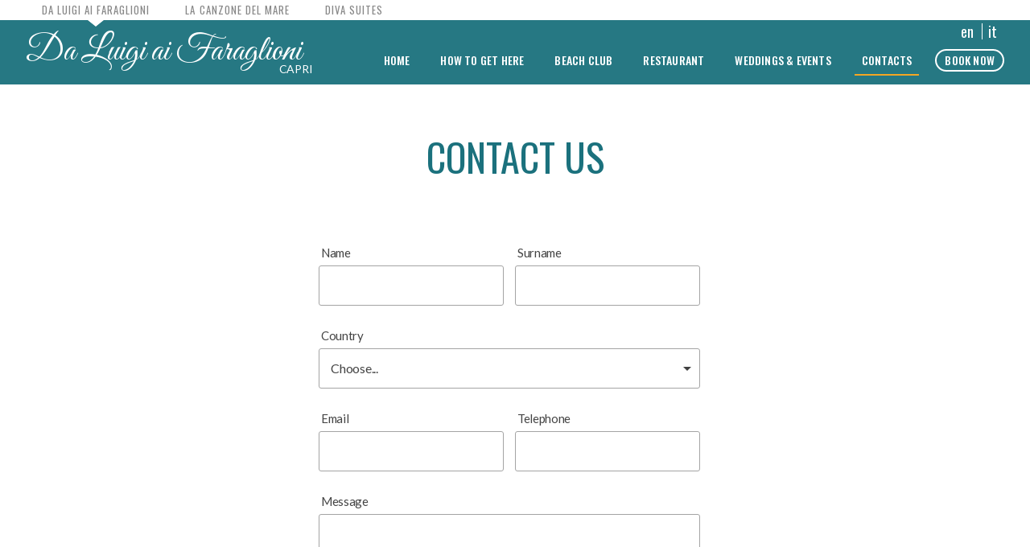

--- FILE ---
content_type: text/html; charset=utf-8
request_url: https://www.luigiaifaraglioni.com/en/info-request
body_size: 9174
content:
<!DOCTYPE html>
<html>
<head>
<link rel="stylesheet" type="text/css" href="/bundle/909824fc48daf5f3f064fd1a2e45e1ede785a8df_all.css" media="all" />
<link rel="stylesheet" type="text/css" href="/bundle/909824fc48daf5f3f064fd1a2e45e1ede785a8df_print.css" media="print" />
      <title>Information request - Da Luigi ai Faraglioni</title>
    <meta name="description" content="Information request for the beach club and restaurant Da Luigi ai Faraglioni in Capri, Italy">

    <link rel="shortcut icon" href="/inc/img/favicon.png">

    <meta name="viewport" content="width=device-width, initial-scale=1.0">

    <script type="text/javascript">
WebFontConfig = {"google":{"families":["Great+Vibes","Oswald:400,500,700","Crimson+Text:400,700","Lato:400,700"]}};

  (function() {
    var wf = document.createElement('script');
    wf.src = ('https:' == document.location.protocol ? 'https' : 'http') + '://ajax.googleapis.com/ajax/libs/webfont/1/webfont.js';
    wf.type = 'text/javascript';
    wf.async = 'true';
    var s = document.getElementsByTagName('script')[0];
    s.parentNode.insertBefore(wf, s);
  })();
</script>

    <script>
  (function(w, d, s, l, i) {
    w[l] = w[l] || [];
    w[l].push({'gtm.start': new Date().getTime(),event: 'gtm.js'});
    var f = d.getElementsByTagName(s)[0], j = d.createElement(s), dl = l != 'dataLayer' ? '&l=' + l : '';
    j.async = true;
    j.src = 'https://www.googletagmanager.com/gtm.js?id=' + i + dl;
    f.parentNode.insertBefore(j, f);
  })(window, document, 'script', 'dataLayer', 'GTM-W9W2SJQ');
</script>
<script>
SalsaDataLayerOptions = {'type':'siteCard','portalSiteType':'site','portalSiteId':202,'portalSiteName':'www.LuigiAiFaraglioni.com','portalSiteAnalyticsCode':'G-N894MWE9FR','portalSiteAnalyticsAutoLinkDomains':''};
</script>


    <style>
      onda-activity-services,
      onda-activity-services-pair,
      onda-activity-services-single,
      onda-activity-service {
        --onda-font-family-heading: Oswald;
        --onda-font-family-text: Lato;

        --onda-color-text: #555;
        --onda-color-text-subdued: #777;

        --onda-color-bg-primary: #1b717d;
        --onda-color-text-primary: #1b717d;
        --onda-color-text-primary-hover: #165e68;
        --onda-color-text-primary-active: #165e68;

        --onda-image-rounded: 8px;
      }
    </style>

    <script src="https://connect.ondaplatform.com/onda-connect.umd.js" defer></script>
  
      <meta property="og:title" content="  Information request - Da Luigi ai Faraglioni">
    <meta property="og:description" content="  Information request for the beach club and restaurant Da Luigi ai Faraglioni in Capri, Italy">
    <meta property="og:image" content="https://www.luigiaifaraglioni.com//images/hero-index.jpg">
    <meta property="og:url" content="https://www.luigiaifaraglioni.com/en/info-request">
  <meta name="generator" content="Salsa d3786a25fb" />
<meta name="copyright" content="(C) Copyright Capri On Line S.r.l." />
<meta name="salsa:info" content="info-request.html" />
<link rel="alternate" href="https://www.luigiaifaraglioni.com/it/richiesta-informazioni" hreflang="it" />
<link rel="alternate" href="https://www.luigiaifaraglioni.com/en/info-request" hreflang="en" />
<link rel="alternate" href="https://www.luigiaifaraglioni.com/en/info-request" hreflang="x-default" />
<script>SalsaGlob = {"lang_id":2,"lang":"en","page":"info-request"};</script>
<script src="/bundle/909824fc48daf5f3f064fd1a2e45e1ede785a8df.js" type="text/javascript"></script>
</head>

<body class="no-hero" id="default">
  <header class="site-header" role="banner">
    <div class="header-network">
      <div class="header-wrapper">
        <div class="header-content">
          <div class="content-wrapper">
            <ul class="nav-network">
                                                                              <li class="current">Da Luigi ai Faraglioni</li>
                                                            
                                                <li>
                    <a href="https://www.lacanzonedelmare.com" target="_blank">La Canzone del Mare</a>
                  </li>
                                                                                              <li>
                    <a href="https://www.hoteldivacapri.com" target="_blank">Diva Suites</a>
                  </li>
                                          </ul>
          </div>
        </div>
      </div>
    </div>

    <div class="header-wrapper">
      <div class="header-content">
        <div class="content-wrapper">
          <div class="logo">
            <a href="https://www.luigiaifaraglioni.com/">
              <h1 class="name">Da Luigi ai Faraglioni</h1>
              <p class="location">Capri</p>
            </a>
          </div>

          <div class="nav-wrapper">
            <nav class="site-nav" role="navigation">
  <ul>
    <li><a href="https://www.luigiaifaraglioni.com/" onclick="onClickNav('Home');">Home</a></li>
    <li><a href="/en/how-to-get-here" onclick="onClickNav('Come arrivare');">How to get here</a></li>
    <li><a href="/en/stabilimento-balneare" onclick="onClickNav('Beach Club');">
Beach Club</a></li>
    <li><a href="/en/restaurant" onclick="onClickNav('Ristorante');">Restaurant</a></li>
    <li><a href="/en/events" onclick="onClickNav('Eventi');">Weddings & Events</a></li>
    <li><a href="/en/info-request" class="current" onclick="onClickNav('Contatti');">Contacts</a></li>

      </ul>

      <div class="nav-button">
      <a
      class="salsa-button salsa-button-base salsa-button-salsasite salsa-button-salsasite-small salsa-button-salsasite-nav rounded"
  href="/en/book"
    onclick="onClickNav(&#039;Prenota&#039;);"            >
  <span class="salsa-button-in">
          Book Now
      </span>

      <b
    class="salsa-loading-wrapper salsa-loading-small
  salsa-loading-light
    salsa-loading-overlay  salsa-loading-hidden"></b>
  </a>
    </div>
  
  <script>
    var onClickNav = function(label) {
      SalsaLib.DataLayer.event('navMain', 'Nav Main', 'click', label);
    };
  </script>
</nav>

<ul class="nav-lang">
  <li>
    <a
      href="/en/info-request"
      class="current"      title="English"
    >EN</a>
  </li>
  <li>
    <a
      href="https://www.luigiaifaraglioni.com/it/richiesta-informazioni"
            title="Italiano"
    >IT</a>
  </li>
</ul>

          </div>
        </div>
      </div>
    </div>
  </header>

  <div class="site-wrapper" id="wrapper">
    
    <div class="site-content">
        <section class="section-contacts">
    <div class="content-wrapper">
      <div class="content-interlude">
        <h1>Contact us</h1>
      </div>

      <div class="salsa-form-mail">
        
        <form name="form" id="info-request-form-ad051236be4891" method="post" action="/en/info-request-send">
          <input id="info-request-form-ad051236be4891_recaptcha" type="hidden" name="g-recaptcha-response" value="">
          <input type="hidden" name="track_pageview" value="/InfoRequest">

          <fieldset class="salsa-form-fieldset">
            
  
  
  <div class="sls-form-field salsa-form-field salsa-form-field-medium salsa-form-field-nl salsa-form-field-mail_first_name_required">
      <div class="salsa-form-field-label">
    <label for="field-f104da93b2c752">
      Name

          </label>
  </div>


    <div class="salsa-form-field-input">
      <input
        type="text"
        name="mail_first_name_required"
        value=""
        id="field-f104da93b2c752"
        class="text"
        data-salsa-validation="required"
      >
    </div>

    
    <div class="sls-form-field-error"></div>
  </div>


  
  
  <div class="sls-form-field salsa-form-field salsa-form-field-medium salsa-form-field-mail_last_name_required">
      <div class="salsa-form-field-label">
    <label for="field-ae4f9cb67801d3">
      Surname

          </label>
  </div>


    <div class="salsa-form-field-input">
      <input
        type="text"
        name="mail_last_name_required"
        value=""
        id="field-ae4f9cb67801d3"
        class="text"
        data-salsa-validation="required"
      >
    </div>

    
    <div class="sls-form-field-error"></div>
  </div>


  
  
  <div class="sls-form-field salsa-form-field salsa-form-field-large salsa-form-field-nl salsa-form-field-mail_country_required">
      <div class="salsa-form-field-label">
    <label for="field-c5be704a91fd34">
      Country

          </label>
  </div>


    <div class="salsa-form-field-input">
      <select
        name="mail_country_required"
        id="field-c5be704a91fd34"
        data-salsa-validation="required"
      >
                  <option selected="selected" value="">
            Choose...
          </option>
        
                  <option value="Australia">
            Australia
          </option>
                  <option value="Brazil">
            Brazil
          </option>
                  <option value="Canada">
            Canada
          </option>
                  <option value="France">
            France
          </option>
                  <option value="Germany">
            Germany
          </option>
                  <option value="Italy">
            Italy
          </option>
                  <option value="United Kingdom">
            United Kingdom
          </option>
                  <option value="United States">
            United States
          </option>
                  <option value="---">
            ---
          </option>
                  <option value="Afghanistan">
            Afghanistan
          </option>
                  <option value="Aland Islands">
            Aland Islands
          </option>
                  <option value="Albania">
            Albania
          </option>
                  <option value="Algeria">
            Algeria
          </option>
                  <option value="American Samoa">
            American Samoa
          </option>
                  <option value="Andorra">
            Andorra
          </option>
                  <option value="Angola">
            Angola
          </option>
                  <option value="Anguilla">
            Anguilla
          </option>
                  <option value="Antarctica">
            Antarctica
          </option>
                  <option value="Antigua and Barbuda">
            Antigua and Barbuda
          </option>
                  <option value="Argentina">
            Argentina
          </option>
                  <option value="Armenia">
            Armenia
          </option>
                  <option value="Aruba">
            Aruba
          </option>
                  <option value="Austria">
            Austria
          </option>
                  <option value="Azerbaijan">
            Azerbaijan
          </option>
                  <option value="Bahamas">
            Bahamas
          </option>
                  <option value="Bahrain">
            Bahrain
          </option>
                  <option value="Bangladesh">
            Bangladesh
          </option>
                  <option value="Barbados">
            Barbados
          </option>
                  <option value="Belarus">
            Belarus
          </option>
                  <option value="Belgium">
            Belgium
          </option>
                  <option value="Belize">
            Belize
          </option>
                  <option value="Benin">
            Benin
          </option>
                  <option value="Bermuda">
            Bermuda
          </option>
                  <option value="Bhutan">
            Bhutan
          </option>
                  <option value="Bolivia">
            Bolivia
          </option>
                  <option value="Bonaire, Saint Eustatius and Saba ">
            Bonaire, Saint Eustatius and Saba 
          </option>
                  <option value="Bosnia and Herzegovina">
            Bosnia and Herzegovina
          </option>
                  <option value="Botswana">
            Botswana
          </option>
                  <option value="Bouvet Island">
            Bouvet Island
          </option>
                  <option value="British Indian Ocean Territory">
            British Indian Ocean Territory
          </option>
                  <option value="British Virgin Islands">
            British Virgin Islands
          </option>
                  <option value="Brunei">
            Brunei
          </option>
                  <option value="Bulgaria">
            Bulgaria
          </option>
                  <option value="Burkina Faso">
            Burkina Faso
          </option>
                  <option value="Burundi">
            Burundi
          </option>
                  <option value="Cabo Verde">
            Cabo Verde
          </option>
                  <option value="Cambodia">
            Cambodia
          </option>
                  <option value="Cameroon">
            Cameroon
          </option>
                  <option value="Cayman Islands">
            Cayman Islands
          </option>
                  <option value="Central African Republic">
            Central African Republic
          </option>
                  <option value="Chad">
            Chad
          </option>
                  <option value="Chile">
            Chile
          </option>
                  <option value="China">
            China
          </option>
                  <option value="Christmas Island">
            Christmas Island
          </option>
                  <option value="Cocos Islands">
            Cocos Islands
          </option>
                  <option value="Colombia">
            Colombia
          </option>
                  <option value="Comoros">
            Comoros
          </option>
                  <option value="Cook Islands">
            Cook Islands
          </option>
                  <option value="Costa Rica">
            Costa Rica
          </option>
                  <option value="Croatia">
            Croatia
          </option>
                  <option value="Cuba">
            Cuba
          </option>
                  <option value="Curacao">
            Curacao
          </option>
                  <option value="Cyprus">
            Cyprus
          </option>
                  <option value="Czechia">
            Czechia
          </option>
                  <option value="Democratic Republic of the Congo">
            Democratic Republic of the Congo
          </option>
                  <option value="Denmark">
            Denmark
          </option>
                  <option value="Djibouti">
            Djibouti
          </option>
                  <option value="Dominica">
            Dominica
          </option>
                  <option value="Dominican Republic">
            Dominican Republic
          </option>
                  <option value="Ecuador">
            Ecuador
          </option>
                  <option value="Egypt">
            Egypt
          </option>
                  <option value="El Salvador">
            El Salvador
          </option>
                  <option value="Equatorial Guinea">
            Equatorial Guinea
          </option>
                  <option value="Eritrea">
            Eritrea
          </option>
                  <option value="Estonia">
            Estonia
          </option>
                  <option value="Eswatini">
            Eswatini
          </option>
                  <option value="Ethiopia">
            Ethiopia
          </option>
                  <option value="Falkland Islands">
            Falkland Islands
          </option>
                  <option value="Faroe Islands">
            Faroe Islands
          </option>
                  <option value="Fiji">
            Fiji
          </option>
                  <option value="Finland">
            Finland
          </option>
                  <option value="French Guiana">
            French Guiana
          </option>
                  <option value="French Polynesia">
            French Polynesia
          </option>
                  <option value="French Southern Territories">
            French Southern Territories
          </option>
                  <option value="Gabon">
            Gabon
          </option>
                  <option value="Gambia">
            Gambia
          </option>
                  <option value="Georgia">
            Georgia
          </option>
                  <option value="Ghana">
            Ghana
          </option>
                  <option value="Gibraltar">
            Gibraltar
          </option>
                  <option value="Greece">
            Greece
          </option>
                  <option value="Greenland">
            Greenland
          </option>
                  <option value="Grenada">
            Grenada
          </option>
                  <option value="Guadeloupe">
            Guadeloupe
          </option>
                  <option value="Guam">
            Guam
          </option>
                  <option value="Guatemala">
            Guatemala
          </option>
                  <option value="Guernsey">
            Guernsey
          </option>
                  <option value="Guinea">
            Guinea
          </option>
                  <option value="Guinea-Bissau">
            Guinea-Bissau
          </option>
                  <option value="Guyana">
            Guyana
          </option>
                  <option value="Haiti">
            Haiti
          </option>
                  <option value="Heard Island and McDonald Islands">
            Heard Island and McDonald Islands
          </option>
                  <option value="Honduras">
            Honduras
          </option>
                  <option value="Hong Kong">
            Hong Kong
          </option>
                  <option value="Hungary">
            Hungary
          </option>
                  <option value="Iceland">
            Iceland
          </option>
                  <option value="India">
            India
          </option>
                  <option value="Indonesia">
            Indonesia
          </option>
                  <option value="Iran">
            Iran
          </option>
                  <option value="Iraq">
            Iraq
          </option>
                  <option value="Ireland">
            Ireland
          </option>
                  <option value="Isle of Man">
            Isle of Man
          </option>
                  <option value="Israel">
            Israel
          </option>
                  <option value="Ivory Coast">
            Ivory Coast
          </option>
                  <option value="Jamaica">
            Jamaica
          </option>
                  <option value="Japan">
            Japan
          </option>
                  <option value="Jersey">
            Jersey
          </option>
                  <option value="Jordan">
            Jordan
          </option>
                  <option value="Kazakhstan">
            Kazakhstan
          </option>
                  <option value="Kenya">
            Kenya
          </option>
                  <option value="Kiribati">
            Kiribati
          </option>
                  <option value="Kosovo">
            Kosovo
          </option>
                  <option value="Kuwait">
            Kuwait
          </option>
                  <option value="Kyrgyzstan">
            Kyrgyzstan
          </option>
                  <option value="Laos">
            Laos
          </option>
                  <option value="Latvia">
            Latvia
          </option>
                  <option value="Lebanon">
            Lebanon
          </option>
                  <option value="Lesotho">
            Lesotho
          </option>
                  <option value="Liberia">
            Liberia
          </option>
                  <option value="Libya">
            Libya
          </option>
                  <option value="Liechtenstein">
            Liechtenstein
          </option>
                  <option value="Lithuania">
            Lithuania
          </option>
                  <option value="Luxembourg">
            Luxembourg
          </option>
                  <option value="Macao">
            Macao
          </option>
                  <option value="Madagascar">
            Madagascar
          </option>
                  <option value="Malawi">
            Malawi
          </option>
                  <option value="Malaysia">
            Malaysia
          </option>
                  <option value="Maldives">
            Maldives
          </option>
                  <option value="Mali">
            Mali
          </option>
                  <option value="Malta">
            Malta
          </option>
                  <option value="Marshall Islands">
            Marshall Islands
          </option>
                  <option value="Martinique">
            Martinique
          </option>
                  <option value="Mauritania">
            Mauritania
          </option>
                  <option value="Mauritius">
            Mauritius
          </option>
                  <option value="Mayotte">
            Mayotte
          </option>
                  <option value="Mexico">
            Mexico
          </option>
                  <option value="Micronesia">
            Micronesia
          </option>
                  <option value="Moldova">
            Moldova
          </option>
                  <option value="Monaco">
            Monaco
          </option>
                  <option value="Mongolia">
            Mongolia
          </option>
                  <option value="Montenegro">
            Montenegro
          </option>
                  <option value="Montserrat">
            Montserrat
          </option>
                  <option value="Morocco">
            Morocco
          </option>
                  <option value="Mozambique">
            Mozambique
          </option>
                  <option value="Myanmar">
            Myanmar
          </option>
                  <option value="Namibia">
            Namibia
          </option>
                  <option value="Nauru">
            Nauru
          </option>
                  <option value="Nepal">
            Nepal
          </option>
                  <option value="Netherlands">
            Netherlands
          </option>
                  <option value="Netherlands Antilles">
            Netherlands Antilles
          </option>
                  <option value="New Caledonia">
            New Caledonia
          </option>
                  <option value="New Zealand">
            New Zealand
          </option>
                  <option value="Nicaragua">
            Nicaragua
          </option>
                  <option value="Niger">
            Niger
          </option>
                  <option value="Nigeria">
            Nigeria
          </option>
                  <option value="Niue">
            Niue
          </option>
                  <option value="Norfolk Island">
            Norfolk Island
          </option>
                  <option value="North Korea">
            North Korea
          </option>
                  <option value="North Macedonia">
            North Macedonia
          </option>
                  <option value="Northern Mariana Islands">
            Northern Mariana Islands
          </option>
                  <option value="Norway">
            Norway
          </option>
                  <option value="Oman">
            Oman
          </option>
                  <option value="Pakistan">
            Pakistan
          </option>
                  <option value="Palau">
            Palau
          </option>
                  <option value="Palestinian Territory">
            Palestinian Territory
          </option>
                  <option value="Panama">
            Panama
          </option>
                  <option value="Papua New Guinea">
            Papua New Guinea
          </option>
                  <option value="Paraguay">
            Paraguay
          </option>
                  <option value="Peru">
            Peru
          </option>
                  <option value="Philippines">
            Philippines
          </option>
                  <option value="Pitcairn">
            Pitcairn
          </option>
                  <option value="Poland">
            Poland
          </option>
                  <option value="Portugal">
            Portugal
          </option>
                  <option value="Puerto Rico">
            Puerto Rico
          </option>
                  <option value="Qatar">
            Qatar
          </option>
                  <option value="Republic of the Congo">
            Republic of the Congo
          </option>
                  <option value="Reunion">
            Reunion
          </option>
                  <option value="Romania">
            Romania
          </option>
                  <option value="Russia">
            Russia
          </option>
                  <option value="Rwanda">
            Rwanda
          </option>
                  <option value="Saint Barthelemy">
            Saint Barthelemy
          </option>
                  <option value="Saint Helena">
            Saint Helena
          </option>
                  <option value="Saint Kitts and Nevis">
            Saint Kitts and Nevis
          </option>
                  <option value="Saint Lucia">
            Saint Lucia
          </option>
                  <option value="Saint Martin">
            Saint Martin
          </option>
                  <option value="Saint Pierre and Miquelon">
            Saint Pierre and Miquelon
          </option>
                  <option value="Saint Vincent and the Grenadines">
            Saint Vincent and the Grenadines
          </option>
                  <option value="Samoa">
            Samoa
          </option>
                  <option value="San Marino">
            San Marino
          </option>
                  <option value="Sao Tome and Principe">
            Sao Tome and Principe
          </option>
                  <option value="Saudi Arabia">
            Saudi Arabia
          </option>
                  <option value="Senegal">
            Senegal
          </option>
                  <option value="Serbia">
            Serbia
          </option>
                  <option value="Serbia and Montenegro">
            Serbia and Montenegro
          </option>
                  <option value="Seychelles">
            Seychelles
          </option>
                  <option value="Sierra Leone">
            Sierra Leone
          </option>
                  <option value="Singapore">
            Singapore
          </option>
                  <option value="Sint Maarten">
            Sint Maarten
          </option>
                  <option value="Slovakia">
            Slovakia
          </option>
                  <option value="Slovenia">
            Slovenia
          </option>
                  <option value="Solomon Islands">
            Solomon Islands
          </option>
                  <option value="Somalia">
            Somalia
          </option>
                  <option value="South Africa">
            South Africa
          </option>
                  <option value="South Georgia and the South Sandwich Islands">
            South Georgia and the South Sandwich Islands
          </option>
                  <option value="South Korea">
            South Korea
          </option>
                  <option value="South Sudan">
            South Sudan
          </option>
                  <option value="Spain">
            Spain
          </option>
                  <option value="Sri Lanka">
            Sri Lanka
          </option>
                  <option value="Sudan">
            Sudan
          </option>
                  <option value="Suriname">
            Suriname
          </option>
                  <option value="Svalbard and Jan Mayen">
            Svalbard and Jan Mayen
          </option>
                  <option value="Sweden">
            Sweden
          </option>
                  <option value="Switzerland">
            Switzerland
          </option>
                  <option value="Syria">
            Syria
          </option>
                  <option value="Taiwan">
            Taiwan
          </option>
                  <option value="Tajikistan">
            Tajikistan
          </option>
                  <option value="Tanzania">
            Tanzania
          </option>
                  <option value="Thailand">
            Thailand
          </option>
                  <option value="Timor Leste">
            Timor Leste
          </option>
                  <option value="Togo">
            Togo
          </option>
                  <option value="Tokelau">
            Tokelau
          </option>
                  <option value="Tonga">
            Tonga
          </option>
                  <option value="Trinidad and Tobago">
            Trinidad and Tobago
          </option>
                  <option value="Tunisia">
            Tunisia
          </option>
                  <option value="Turkey">
            Turkey
          </option>
                  <option value="Turkmenistan">
            Turkmenistan
          </option>
                  <option value="Turks and Caicos Islands">
            Turks and Caicos Islands
          </option>
                  <option value="Tuvalu">
            Tuvalu
          </option>
                  <option value="U.S. Virgin Islands">
            U.S. Virgin Islands
          </option>
                  <option value="Uganda">
            Uganda
          </option>
                  <option value="Ukraine">
            Ukraine
          </option>
                  <option value="United Arab Emirates">
            United Arab Emirates
          </option>
                  <option value="United States Minor Outlying Islands">
            United States Minor Outlying Islands
          </option>
                  <option value="Uruguay">
            Uruguay
          </option>
                  <option value="Uzbekistan">
            Uzbekistan
          </option>
                  <option value="Vanuatu">
            Vanuatu
          </option>
                  <option value="Vatican">
            Vatican
          </option>
                  <option value="Venezuela">
            Venezuela
          </option>
                  <option value="Vietnam">
            Vietnam
          </option>
                  <option value="Wallis and Futuna">
            Wallis and Futuna
          </option>
                  <option value="Western Sahara">
            Western Sahara
          </option>
                  <option value="Yemen">
            Yemen
          </option>
                  <option value="Zambia">
            Zambia
          </option>
                  <option value="Zimbabwe">
            Zimbabwe
          </option>
              </select>
    </div>

    
    <div class="sls-form-field-error"></div>
  </div>


  
  
  <div class="sls-form-field salsa-form-field salsa-form-field-medium salsa-form-field-nl salsa-form-field-mail_sender_email_required">
      <div class="salsa-form-field-label">
    <label for="field-c92435a01eb675">
      Email

          </label>
  </div>


    <div class="salsa-form-field-input">
      <input
        type="text"
        name="mail_sender_email_required"
        value=""
        id="field-c92435a01eb675"
        class="text"
        data-salsa-validation="required email"
      >
    </div>

    
    <div class="sls-form-field-error"></div>
  </div>


  
  
  <div class="sls-form-field salsa-form-field salsa-form-field-medium salsa-form-field-mail_telephone_required">
      <div class="salsa-form-field-label">
    <label for="field-94ed3fb728a156">
      Telephone


          </label>
  </div>


    <div class="salsa-form-field-input">
      <input
        type="text"
        name="mail_telephone_required"
        value=""
        id="field-94ed3fb728a156"
        class="text"
        data-salsa-validation="required"
      >
    </div>

    
    <div class="sls-form-field-error"></div>
  </div>


              
  
  <div class="sls-form-field salsa-form-field salsa-form-field-large salsa-form-field-nl salsa-form-field-mail_message_required">
      <div class="salsa-form-field-label">
    <label for="field-e7f8425a1d39c7">
      Message

          </label>
  </div>


    <div class="salsa-form-field-input">
      <textarea
        name="mail_message_required"
        id="field-e7f8425a1d39c7"
        data-salsa-validation="required"
      ></textarea>
    </div>

    
    <div class="sls-form-field-error"></div>
  </div>


              
  
  <div class="sls-form-field salsa-form-field salsa-form-field-large salsa-form-field-nl salsa-form-field-mail_hotel">
      <div class="salsa-form-field-label">
    <label for="field-e4fa35cb69d878">
      Hotel where you are staying on Capri

              <span>(optional)</span>
          </label>
  </div>


    <div class="salsa-form-field-input">
      <input
        type="text"
        name="mail_hotel"
        value=""
        id="field-e4fa35cb69d878"
        class="text"
        data-salsa-validation=""
      >
    </div>

    
    <div class="sls-form-field-error"></div>
  </div>


              
  
  <div class="sls-form-field form-field salsa-form-field-privacy-policy">
    <p>
      Click "Send" to accept the terms of the     <a id="privacy-id-dfa21eb5c43089">Privacy Policy</a>
      </p>

    <script>
      document.getElementById('privacy-id-dfa21eb5c43089').addEventListener('click', function() {
        SalsaLib.Modal.openUrl('/en/privacy-policy', { size: 'large' });
      });
    </script>
  </div>


            <div class="salsa-form-buttons">
              <button
  type="submit"
          class="salsa-button salsa-button-base salsa-button-salsasite salsa-button-salsasite-large salsa-button-salsasite-default"
        >
  <span class="salsa-button-in">
          Send
      </span>

      <b
    class="salsa-loading-wrapper salsa-loading-small
  salsa-loading-light
    salsa-loading-overlay  salsa-loading-hidden"></b>
  </button>
            </div>
          </fieldset>

          <script src="https://www.google.com/recaptcha/api.js?render=6LegBAEaAAAAAPn3rNd_-catYRpc6FaXtwgI-q1m"></script>

          <script type="text/javascript">
            new SalsaLib.FormValidator('info-request-form-ad051236be4891', 'en', {
              scrollToErrorsOnSubmit: true,
              scrollFxOptions: {
                offset: {
                  y: -115
                }
              },
              onFormValidate: function(result, form, event) {
                if (result) {
                  event.preventDefault();

                  grecaptcha.ready(function() {
                    grecaptcha.execute('6LegBAEaAAAAAPn3rNd_-catYRpc6FaXtwgI-q1m', { action: 'luigiaifaraglioni_info_request' }).then(function(token) {
                      document.getElementById('info-request-form-ad051236be4891_recaptcha').value = token;

                      form.submit();
                    });
                  });
                }
              }
            });
          </script>
        </form>
      </div>
    </div>
  </section>

      <div class="wifi-tel-wrapper">
        <div class="content-wrapper">
          
          <a href="tel:+39 081 8370591" class="tel" onclick="SalsaLib.DataLayer.eventCard('phoneCall', 'Phone Call', 'click', 'Telephone number - Header', '1869', 'da\u0020Luigi\u0020ai\u0020Faraglioni');">+39 081 8370591</a>
        </div>
      </div>
    </div>

    <footer class="site-footer" role="contentinfo">
      <div class="content-wrapper">
        <div class="logo">
          <a href="https://www.luigiaifaraglioni.com/">
            <img alt="da Luigi ai Faraglioni" src="/inc/img/logo-da-luigi-ai-faraglioni-f.png" width="144" height="148">
          </a>
        </div>

        <div class="address-info">
          <address itemscope itemtype="http://data-vocabulary.org/Organization">
            <meta itemprop="url" content="https://www.luigiaifaraglioni.com/en/info-request">

            <span itemprop="geo" itemscope itemtype="http://data-vocabulary.org/Geo">
              <meta itemprop="latitude" content="40.543206244646434">
              <meta itemprop="longitude" content="14.252625067797844">
            </span>

            <span class="nl">
              <a href="https://www.luigiaifaraglioni.com/" class="name" itemprop="name">da Luigi ai Faraglioni</a>
            </span>

            <span class="nl">
              <span class="address" itemprop="address" itemscope itemtype="http://data-vocabulary.org/Address">
                <span itemprop="street-address">Via Faraglioni, 5</span> -
                <span itemprop="postal-code">80073</span>                <span itemprop="locality">Capri</span>
                <span>(Napoli)</span> -
                <span itemprop="country-name">Italy</span>
            </span>

            <span class="nl">
              <span class="tel">Tel. <a href="tel:+39 081 8370591" itemprop="tel" onclick="SalsaLib.DataLayer.eventCard('phoneCall', 'Phone Call', 'click', 'Telephone number - Footer', '1869', 'da\u0020Luigi\u0020ai\u0020Faraglioni');">+39 081 8370591</a></span>
              
               - <span class="fax">Cell. +39 345 722 7453</span>
               - <span class="fax">Fax +39 081 8370649</span>            </span>

                          <span class="nl">
                <span class="email">
                  <meta itemprop="email" content="info@luigiaifaraglioni.com">

                                      <a href="mailto:info@luigiaifaraglioni.com?subject=Information request from www.LuigiAiFaraglioni.com" onclick="SalsaLib.DataLayer.eventCard('openEmailClient', 'Open Email Client', 'click', 'Email - Footer', '1869', 'da\u0020Luigi\u0020ai\u0020Faraglioni');">info@luigiaifaraglioni.com</a>
                                  </span>
              </span>

              <p class="my-reservation">
                <a href="mailto:info@luigiaifaraglioni.com?subject=Booking modification/cancelation request from www.LuigiAiFaraglioni.com">
                  My Reservation                </a>
              </p>
                      </address>
        </div>

        <div class="social">
          <a href="https://www.facebook.com/DaLuigiAiFaraglioni/" target="_blank">
            <img alt="da Luigi ai Faraglioni - Facebook" src="/inc/img/ico-facebook.png" width="60" height="60">
          </a>
        </div>

        <div class="site-info">
          <ul class="badges">
            <li><img alt="ISO 13009" src="/inc/img/badge-iso-13009a.jpg" width="113"></li>
            <li><img alt="ISO 13009" src="/inc/img/badge-iso-13009b.png" width="140"></li>
            <li><img alt="Casa Savoia - Certificato Eccellenza" src="/inc/img/badge-casa-savoia.png" width="83"></li>
          </ul>

          <div class="copy">
            &copy; 2026 da Luigi ai Faraglioni -
            <a
              data-salsa-slide-button
              data-salsa-slide-panel-ref="company-info"
              class="company-info-toggler"
            >Company Info</a> -

                        
            <a id="privacy-policy-ac3bd648170f910">Privacy Policy</a> - <a id="cookie-policy-ef8bcd237154011">Cookie Policy</a>

            <script>
              document.getElementById('privacy-policy-ac3bd648170f910').addEventListener('click', function() {
                SalsaLib.Modal.openUrl('/en/privacy-policy', { size: 'large' });
              });

              document.getElementById('cookie-policy-ef8bcd237154011').addEventListener('click', function() {
                SalsaLib.Modal.openUrl('/en/cookie-policy', { size: 'large' });
              });
            </script>

            <div
              data-salsa-slide-panel="company-info"
              class="company-info-panel"
                          >
              <div class="company-info-panel-in">
                                  <strong>Da Luigi srl</strong><br>
                  P.IVA e CF: 05396121211
                                <br>

                Via Faraglioni, 5 - Capri (Napoli) - Italy
              </div>
            </div>
          </div>

          <div class="col">
            <a href="https://www.caprionline.it/en/index" target="_blank" rel="nofollow">
              <img alt="Caprionline Web Agency" src="/inc/img/logo-caprionline.png" width="92" height="16">
            </a>
          </div>
        </div>
      </div>

      <div class="footer-network">
        <p class="tagline">A family along the Capri Coast</p>

        <div class="footer-wrapper">
          <div class="footer-content">
            <div class="content-wrapper">
              <ul class="nav-network">
                                                                                        <li class="current">Da Luigi ai Faraglioni</li>
                                                                    
                                                      <li>
                      <a href="https://www.lacanzonedelmare.com" target="_blank">La Canzone del Mare</a>
                    </li>
                                                                                                          <li>
                      <a href="https://www.hoteldivacapri.com" target="_blank">Diva Suites</a>
                    </li>
                                                </ul>
            </div>
          </div>
        </div>
      </div>
    </footer>
  </div>

  <div class="nav-mobile">
    <a href="#" onclick="return false;" class="nav-mobile-toggler" id="nav-mobile-toggler">
      <span class="nav-mobile-icon"></span>
    </a>

    <div class="nav-mobile-panel">
      <nav class="site-nav" role="navigation">
  <ul>
    <li><a href="https://www.luigiaifaraglioni.com/" onclick="onClickNav('Home');">Home</a></li>
    <li><a href="/en/how-to-get-here" onclick="onClickNav('Come arrivare');">How to get here</a></li>
    <li><a href="/en/stabilimento-balneare" onclick="onClickNav('Beach Club');">
Beach Club</a></li>
    <li><a href="/en/restaurant" onclick="onClickNav('Ristorante');">Restaurant</a></li>
    <li><a href="/en/events" onclick="onClickNav('Eventi');">Weddings & Events</a></li>
    <li><a href="/en/info-request" class="current" onclick="onClickNav('Contatti');">Contacts</a></li>

          <li><a href="/en/book" onclick="onClickNav('Prenota');">Book Now</a></li>
      </ul>

  
  <script>
    var onClickNav = function(label) {
      SalsaLib.DataLayer.event('navMain', 'Nav Main', 'click', label);
    };
  </script>
</nav>

<ul class="nav-lang">
  <li>
    <a
      href="/en/info-request"
      class="current"      title="English"
    >EN</a>
  </li>
  <li>
    <a
      href="https://www.luigiaifaraglioni.com/it/richiesta-informazioni"
            title="Italiano"
    >IT</a>
  </li>
</ul>

  <ul class="nav-network">
                  <li>
          <a href="https://www.lacanzonedelmare.com" target="_blank">La Canzone del Mare</a>
        </li>
                                  <li>
          <a href="https://www.hoteldivacapri.com" target="_blank">Diva Suites</a>
        </li>
            </ul>
    </div>
  </div>

  <script>
    document.addEventListener('scroll', function() {
      var header = document.querySelector('header[role="banner"]');
      var wrapper = document.getElementById('wrapper');
      var hero_limit_bottom = document.getElementById('hero-limit-bottom');

      if (window.scrollY > SalsaLib.Utils.getPosition(wrapper).y) {
        header.classList.add('header-fixed');
      }
      else {
        header.classList.remove('header-fixed');
      }

      if (hero_limit_bottom && (window.scrollY > SalsaLib.Utils.getPosition(hero_limit_bottom).y)) {
        header.classList.add('header-alt');
      }
      else {
        header.classList.remove('header-alt');
      }
    });

    document.addEventListener('DOMContentLoaded', function() {
      new SalsaLib.Slide();
      new SalsaLib.Collapse();
      new SalsaLib.Dropdown();

      document.getElementById('nav-mobile-toggler').addEventListener('click', function() {
        document.body.classList.toggle('slideout-menu-open');
      });
    });
  </script>

  <div id="salsa-policies-advice"></div>
</body>
</html>

--- FILE ---
content_type: text/html; charset=utf-8
request_url: https://www.google.com/recaptcha/api2/anchor?ar=1&k=6LegBAEaAAAAAPn3rNd_-catYRpc6FaXtwgI-q1m&co=aHR0cHM6Ly93d3cubHVpZ2lhaWZhcmFnbGlvbmkuY29tOjQ0Mw..&hl=en&v=PoyoqOPhxBO7pBk68S4YbpHZ&size=invisible&anchor-ms=20000&execute-ms=30000&cb=jrxw4sixcj1u
body_size: 48541
content:
<!DOCTYPE HTML><html dir="ltr" lang="en"><head><meta http-equiv="Content-Type" content="text/html; charset=UTF-8">
<meta http-equiv="X-UA-Compatible" content="IE=edge">
<title>reCAPTCHA</title>
<style type="text/css">
/* cyrillic-ext */
@font-face {
  font-family: 'Roboto';
  font-style: normal;
  font-weight: 400;
  font-stretch: 100%;
  src: url(//fonts.gstatic.com/s/roboto/v48/KFO7CnqEu92Fr1ME7kSn66aGLdTylUAMa3GUBHMdazTgWw.woff2) format('woff2');
  unicode-range: U+0460-052F, U+1C80-1C8A, U+20B4, U+2DE0-2DFF, U+A640-A69F, U+FE2E-FE2F;
}
/* cyrillic */
@font-face {
  font-family: 'Roboto';
  font-style: normal;
  font-weight: 400;
  font-stretch: 100%;
  src: url(//fonts.gstatic.com/s/roboto/v48/KFO7CnqEu92Fr1ME7kSn66aGLdTylUAMa3iUBHMdazTgWw.woff2) format('woff2');
  unicode-range: U+0301, U+0400-045F, U+0490-0491, U+04B0-04B1, U+2116;
}
/* greek-ext */
@font-face {
  font-family: 'Roboto';
  font-style: normal;
  font-weight: 400;
  font-stretch: 100%;
  src: url(//fonts.gstatic.com/s/roboto/v48/KFO7CnqEu92Fr1ME7kSn66aGLdTylUAMa3CUBHMdazTgWw.woff2) format('woff2');
  unicode-range: U+1F00-1FFF;
}
/* greek */
@font-face {
  font-family: 'Roboto';
  font-style: normal;
  font-weight: 400;
  font-stretch: 100%;
  src: url(//fonts.gstatic.com/s/roboto/v48/KFO7CnqEu92Fr1ME7kSn66aGLdTylUAMa3-UBHMdazTgWw.woff2) format('woff2');
  unicode-range: U+0370-0377, U+037A-037F, U+0384-038A, U+038C, U+038E-03A1, U+03A3-03FF;
}
/* math */
@font-face {
  font-family: 'Roboto';
  font-style: normal;
  font-weight: 400;
  font-stretch: 100%;
  src: url(//fonts.gstatic.com/s/roboto/v48/KFO7CnqEu92Fr1ME7kSn66aGLdTylUAMawCUBHMdazTgWw.woff2) format('woff2');
  unicode-range: U+0302-0303, U+0305, U+0307-0308, U+0310, U+0312, U+0315, U+031A, U+0326-0327, U+032C, U+032F-0330, U+0332-0333, U+0338, U+033A, U+0346, U+034D, U+0391-03A1, U+03A3-03A9, U+03B1-03C9, U+03D1, U+03D5-03D6, U+03F0-03F1, U+03F4-03F5, U+2016-2017, U+2034-2038, U+203C, U+2040, U+2043, U+2047, U+2050, U+2057, U+205F, U+2070-2071, U+2074-208E, U+2090-209C, U+20D0-20DC, U+20E1, U+20E5-20EF, U+2100-2112, U+2114-2115, U+2117-2121, U+2123-214F, U+2190, U+2192, U+2194-21AE, U+21B0-21E5, U+21F1-21F2, U+21F4-2211, U+2213-2214, U+2216-22FF, U+2308-230B, U+2310, U+2319, U+231C-2321, U+2336-237A, U+237C, U+2395, U+239B-23B7, U+23D0, U+23DC-23E1, U+2474-2475, U+25AF, U+25B3, U+25B7, U+25BD, U+25C1, U+25CA, U+25CC, U+25FB, U+266D-266F, U+27C0-27FF, U+2900-2AFF, U+2B0E-2B11, U+2B30-2B4C, U+2BFE, U+3030, U+FF5B, U+FF5D, U+1D400-1D7FF, U+1EE00-1EEFF;
}
/* symbols */
@font-face {
  font-family: 'Roboto';
  font-style: normal;
  font-weight: 400;
  font-stretch: 100%;
  src: url(//fonts.gstatic.com/s/roboto/v48/KFO7CnqEu92Fr1ME7kSn66aGLdTylUAMaxKUBHMdazTgWw.woff2) format('woff2');
  unicode-range: U+0001-000C, U+000E-001F, U+007F-009F, U+20DD-20E0, U+20E2-20E4, U+2150-218F, U+2190, U+2192, U+2194-2199, U+21AF, U+21E6-21F0, U+21F3, U+2218-2219, U+2299, U+22C4-22C6, U+2300-243F, U+2440-244A, U+2460-24FF, U+25A0-27BF, U+2800-28FF, U+2921-2922, U+2981, U+29BF, U+29EB, U+2B00-2BFF, U+4DC0-4DFF, U+FFF9-FFFB, U+10140-1018E, U+10190-1019C, U+101A0, U+101D0-101FD, U+102E0-102FB, U+10E60-10E7E, U+1D2C0-1D2D3, U+1D2E0-1D37F, U+1F000-1F0FF, U+1F100-1F1AD, U+1F1E6-1F1FF, U+1F30D-1F30F, U+1F315, U+1F31C, U+1F31E, U+1F320-1F32C, U+1F336, U+1F378, U+1F37D, U+1F382, U+1F393-1F39F, U+1F3A7-1F3A8, U+1F3AC-1F3AF, U+1F3C2, U+1F3C4-1F3C6, U+1F3CA-1F3CE, U+1F3D4-1F3E0, U+1F3ED, U+1F3F1-1F3F3, U+1F3F5-1F3F7, U+1F408, U+1F415, U+1F41F, U+1F426, U+1F43F, U+1F441-1F442, U+1F444, U+1F446-1F449, U+1F44C-1F44E, U+1F453, U+1F46A, U+1F47D, U+1F4A3, U+1F4B0, U+1F4B3, U+1F4B9, U+1F4BB, U+1F4BF, U+1F4C8-1F4CB, U+1F4D6, U+1F4DA, U+1F4DF, U+1F4E3-1F4E6, U+1F4EA-1F4ED, U+1F4F7, U+1F4F9-1F4FB, U+1F4FD-1F4FE, U+1F503, U+1F507-1F50B, U+1F50D, U+1F512-1F513, U+1F53E-1F54A, U+1F54F-1F5FA, U+1F610, U+1F650-1F67F, U+1F687, U+1F68D, U+1F691, U+1F694, U+1F698, U+1F6AD, U+1F6B2, U+1F6B9-1F6BA, U+1F6BC, U+1F6C6-1F6CF, U+1F6D3-1F6D7, U+1F6E0-1F6EA, U+1F6F0-1F6F3, U+1F6F7-1F6FC, U+1F700-1F7FF, U+1F800-1F80B, U+1F810-1F847, U+1F850-1F859, U+1F860-1F887, U+1F890-1F8AD, U+1F8B0-1F8BB, U+1F8C0-1F8C1, U+1F900-1F90B, U+1F93B, U+1F946, U+1F984, U+1F996, U+1F9E9, U+1FA00-1FA6F, U+1FA70-1FA7C, U+1FA80-1FA89, U+1FA8F-1FAC6, U+1FACE-1FADC, U+1FADF-1FAE9, U+1FAF0-1FAF8, U+1FB00-1FBFF;
}
/* vietnamese */
@font-face {
  font-family: 'Roboto';
  font-style: normal;
  font-weight: 400;
  font-stretch: 100%;
  src: url(//fonts.gstatic.com/s/roboto/v48/KFO7CnqEu92Fr1ME7kSn66aGLdTylUAMa3OUBHMdazTgWw.woff2) format('woff2');
  unicode-range: U+0102-0103, U+0110-0111, U+0128-0129, U+0168-0169, U+01A0-01A1, U+01AF-01B0, U+0300-0301, U+0303-0304, U+0308-0309, U+0323, U+0329, U+1EA0-1EF9, U+20AB;
}
/* latin-ext */
@font-face {
  font-family: 'Roboto';
  font-style: normal;
  font-weight: 400;
  font-stretch: 100%;
  src: url(//fonts.gstatic.com/s/roboto/v48/KFO7CnqEu92Fr1ME7kSn66aGLdTylUAMa3KUBHMdazTgWw.woff2) format('woff2');
  unicode-range: U+0100-02BA, U+02BD-02C5, U+02C7-02CC, U+02CE-02D7, U+02DD-02FF, U+0304, U+0308, U+0329, U+1D00-1DBF, U+1E00-1E9F, U+1EF2-1EFF, U+2020, U+20A0-20AB, U+20AD-20C0, U+2113, U+2C60-2C7F, U+A720-A7FF;
}
/* latin */
@font-face {
  font-family: 'Roboto';
  font-style: normal;
  font-weight: 400;
  font-stretch: 100%;
  src: url(//fonts.gstatic.com/s/roboto/v48/KFO7CnqEu92Fr1ME7kSn66aGLdTylUAMa3yUBHMdazQ.woff2) format('woff2');
  unicode-range: U+0000-00FF, U+0131, U+0152-0153, U+02BB-02BC, U+02C6, U+02DA, U+02DC, U+0304, U+0308, U+0329, U+2000-206F, U+20AC, U+2122, U+2191, U+2193, U+2212, U+2215, U+FEFF, U+FFFD;
}
/* cyrillic-ext */
@font-face {
  font-family: 'Roboto';
  font-style: normal;
  font-weight: 500;
  font-stretch: 100%;
  src: url(//fonts.gstatic.com/s/roboto/v48/KFO7CnqEu92Fr1ME7kSn66aGLdTylUAMa3GUBHMdazTgWw.woff2) format('woff2');
  unicode-range: U+0460-052F, U+1C80-1C8A, U+20B4, U+2DE0-2DFF, U+A640-A69F, U+FE2E-FE2F;
}
/* cyrillic */
@font-face {
  font-family: 'Roboto';
  font-style: normal;
  font-weight: 500;
  font-stretch: 100%;
  src: url(//fonts.gstatic.com/s/roboto/v48/KFO7CnqEu92Fr1ME7kSn66aGLdTylUAMa3iUBHMdazTgWw.woff2) format('woff2');
  unicode-range: U+0301, U+0400-045F, U+0490-0491, U+04B0-04B1, U+2116;
}
/* greek-ext */
@font-face {
  font-family: 'Roboto';
  font-style: normal;
  font-weight: 500;
  font-stretch: 100%;
  src: url(//fonts.gstatic.com/s/roboto/v48/KFO7CnqEu92Fr1ME7kSn66aGLdTylUAMa3CUBHMdazTgWw.woff2) format('woff2');
  unicode-range: U+1F00-1FFF;
}
/* greek */
@font-face {
  font-family: 'Roboto';
  font-style: normal;
  font-weight: 500;
  font-stretch: 100%;
  src: url(//fonts.gstatic.com/s/roboto/v48/KFO7CnqEu92Fr1ME7kSn66aGLdTylUAMa3-UBHMdazTgWw.woff2) format('woff2');
  unicode-range: U+0370-0377, U+037A-037F, U+0384-038A, U+038C, U+038E-03A1, U+03A3-03FF;
}
/* math */
@font-face {
  font-family: 'Roboto';
  font-style: normal;
  font-weight: 500;
  font-stretch: 100%;
  src: url(//fonts.gstatic.com/s/roboto/v48/KFO7CnqEu92Fr1ME7kSn66aGLdTylUAMawCUBHMdazTgWw.woff2) format('woff2');
  unicode-range: U+0302-0303, U+0305, U+0307-0308, U+0310, U+0312, U+0315, U+031A, U+0326-0327, U+032C, U+032F-0330, U+0332-0333, U+0338, U+033A, U+0346, U+034D, U+0391-03A1, U+03A3-03A9, U+03B1-03C9, U+03D1, U+03D5-03D6, U+03F0-03F1, U+03F4-03F5, U+2016-2017, U+2034-2038, U+203C, U+2040, U+2043, U+2047, U+2050, U+2057, U+205F, U+2070-2071, U+2074-208E, U+2090-209C, U+20D0-20DC, U+20E1, U+20E5-20EF, U+2100-2112, U+2114-2115, U+2117-2121, U+2123-214F, U+2190, U+2192, U+2194-21AE, U+21B0-21E5, U+21F1-21F2, U+21F4-2211, U+2213-2214, U+2216-22FF, U+2308-230B, U+2310, U+2319, U+231C-2321, U+2336-237A, U+237C, U+2395, U+239B-23B7, U+23D0, U+23DC-23E1, U+2474-2475, U+25AF, U+25B3, U+25B7, U+25BD, U+25C1, U+25CA, U+25CC, U+25FB, U+266D-266F, U+27C0-27FF, U+2900-2AFF, U+2B0E-2B11, U+2B30-2B4C, U+2BFE, U+3030, U+FF5B, U+FF5D, U+1D400-1D7FF, U+1EE00-1EEFF;
}
/* symbols */
@font-face {
  font-family: 'Roboto';
  font-style: normal;
  font-weight: 500;
  font-stretch: 100%;
  src: url(//fonts.gstatic.com/s/roboto/v48/KFO7CnqEu92Fr1ME7kSn66aGLdTylUAMaxKUBHMdazTgWw.woff2) format('woff2');
  unicode-range: U+0001-000C, U+000E-001F, U+007F-009F, U+20DD-20E0, U+20E2-20E4, U+2150-218F, U+2190, U+2192, U+2194-2199, U+21AF, U+21E6-21F0, U+21F3, U+2218-2219, U+2299, U+22C4-22C6, U+2300-243F, U+2440-244A, U+2460-24FF, U+25A0-27BF, U+2800-28FF, U+2921-2922, U+2981, U+29BF, U+29EB, U+2B00-2BFF, U+4DC0-4DFF, U+FFF9-FFFB, U+10140-1018E, U+10190-1019C, U+101A0, U+101D0-101FD, U+102E0-102FB, U+10E60-10E7E, U+1D2C0-1D2D3, U+1D2E0-1D37F, U+1F000-1F0FF, U+1F100-1F1AD, U+1F1E6-1F1FF, U+1F30D-1F30F, U+1F315, U+1F31C, U+1F31E, U+1F320-1F32C, U+1F336, U+1F378, U+1F37D, U+1F382, U+1F393-1F39F, U+1F3A7-1F3A8, U+1F3AC-1F3AF, U+1F3C2, U+1F3C4-1F3C6, U+1F3CA-1F3CE, U+1F3D4-1F3E0, U+1F3ED, U+1F3F1-1F3F3, U+1F3F5-1F3F7, U+1F408, U+1F415, U+1F41F, U+1F426, U+1F43F, U+1F441-1F442, U+1F444, U+1F446-1F449, U+1F44C-1F44E, U+1F453, U+1F46A, U+1F47D, U+1F4A3, U+1F4B0, U+1F4B3, U+1F4B9, U+1F4BB, U+1F4BF, U+1F4C8-1F4CB, U+1F4D6, U+1F4DA, U+1F4DF, U+1F4E3-1F4E6, U+1F4EA-1F4ED, U+1F4F7, U+1F4F9-1F4FB, U+1F4FD-1F4FE, U+1F503, U+1F507-1F50B, U+1F50D, U+1F512-1F513, U+1F53E-1F54A, U+1F54F-1F5FA, U+1F610, U+1F650-1F67F, U+1F687, U+1F68D, U+1F691, U+1F694, U+1F698, U+1F6AD, U+1F6B2, U+1F6B9-1F6BA, U+1F6BC, U+1F6C6-1F6CF, U+1F6D3-1F6D7, U+1F6E0-1F6EA, U+1F6F0-1F6F3, U+1F6F7-1F6FC, U+1F700-1F7FF, U+1F800-1F80B, U+1F810-1F847, U+1F850-1F859, U+1F860-1F887, U+1F890-1F8AD, U+1F8B0-1F8BB, U+1F8C0-1F8C1, U+1F900-1F90B, U+1F93B, U+1F946, U+1F984, U+1F996, U+1F9E9, U+1FA00-1FA6F, U+1FA70-1FA7C, U+1FA80-1FA89, U+1FA8F-1FAC6, U+1FACE-1FADC, U+1FADF-1FAE9, U+1FAF0-1FAF8, U+1FB00-1FBFF;
}
/* vietnamese */
@font-face {
  font-family: 'Roboto';
  font-style: normal;
  font-weight: 500;
  font-stretch: 100%;
  src: url(//fonts.gstatic.com/s/roboto/v48/KFO7CnqEu92Fr1ME7kSn66aGLdTylUAMa3OUBHMdazTgWw.woff2) format('woff2');
  unicode-range: U+0102-0103, U+0110-0111, U+0128-0129, U+0168-0169, U+01A0-01A1, U+01AF-01B0, U+0300-0301, U+0303-0304, U+0308-0309, U+0323, U+0329, U+1EA0-1EF9, U+20AB;
}
/* latin-ext */
@font-face {
  font-family: 'Roboto';
  font-style: normal;
  font-weight: 500;
  font-stretch: 100%;
  src: url(//fonts.gstatic.com/s/roboto/v48/KFO7CnqEu92Fr1ME7kSn66aGLdTylUAMa3KUBHMdazTgWw.woff2) format('woff2');
  unicode-range: U+0100-02BA, U+02BD-02C5, U+02C7-02CC, U+02CE-02D7, U+02DD-02FF, U+0304, U+0308, U+0329, U+1D00-1DBF, U+1E00-1E9F, U+1EF2-1EFF, U+2020, U+20A0-20AB, U+20AD-20C0, U+2113, U+2C60-2C7F, U+A720-A7FF;
}
/* latin */
@font-face {
  font-family: 'Roboto';
  font-style: normal;
  font-weight: 500;
  font-stretch: 100%;
  src: url(//fonts.gstatic.com/s/roboto/v48/KFO7CnqEu92Fr1ME7kSn66aGLdTylUAMa3yUBHMdazQ.woff2) format('woff2');
  unicode-range: U+0000-00FF, U+0131, U+0152-0153, U+02BB-02BC, U+02C6, U+02DA, U+02DC, U+0304, U+0308, U+0329, U+2000-206F, U+20AC, U+2122, U+2191, U+2193, U+2212, U+2215, U+FEFF, U+FFFD;
}
/* cyrillic-ext */
@font-face {
  font-family: 'Roboto';
  font-style: normal;
  font-weight: 900;
  font-stretch: 100%;
  src: url(//fonts.gstatic.com/s/roboto/v48/KFO7CnqEu92Fr1ME7kSn66aGLdTylUAMa3GUBHMdazTgWw.woff2) format('woff2');
  unicode-range: U+0460-052F, U+1C80-1C8A, U+20B4, U+2DE0-2DFF, U+A640-A69F, U+FE2E-FE2F;
}
/* cyrillic */
@font-face {
  font-family: 'Roboto';
  font-style: normal;
  font-weight: 900;
  font-stretch: 100%;
  src: url(//fonts.gstatic.com/s/roboto/v48/KFO7CnqEu92Fr1ME7kSn66aGLdTylUAMa3iUBHMdazTgWw.woff2) format('woff2');
  unicode-range: U+0301, U+0400-045F, U+0490-0491, U+04B0-04B1, U+2116;
}
/* greek-ext */
@font-face {
  font-family: 'Roboto';
  font-style: normal;
  font-weight: 900;
  font-stretch: 100%;
  src: url(//fonts.gstatic.com/s/roboto/v48/KFO7CnqEu92Fr1ME7kSn66aGLdTylUAMa3CUBHMdazTgWw.woff2) format('woff2');
  unicode-range: U+1F00-1FFF;
}
/* greek */
@font-face {
  font-family: 'Roboto';
  font-style: normal;
  font-weight: 900;
  font-stretch: 100%;
  src: url(//fonts.gstatic.com/s/roboto/v48/KFO7CnqEu92Fr1ME7kSn66aGLdTylUAMa3-UBHMdazTgWw.woff2) format('woff2');
  unicode-range: U+0370-0377, U+037A-037F, U+0384-038A, U+038C, U+038E-03A1, U+03A3-03FF;
}
/* math */
@font-face {
  font-family: 'Roboto';
  font-style: normal;
  font-weight: 900;
  font-stretch: 100%;
  src: url(//fonts.gstatic.com/s/roboto/v48/KFO7CnqEu92Fr1ME7kSn66aGLdTylUAMawCUBHMdazTgWw.woff2) format('woff2');
  unicode-range: U+0302-0303, U+0305, U+0307-0308, U+0310, U+0312, U+0315, U+031A, U+0326-0327, U+032C, U+032F-0330, U+0332-0333, U+0338, U+033A, U+0346, U+034D, U+0391-03A1, U+03A3-03A9, U+03B1-03C9, U+03D1, U+03D5-03D6, U+03F0-03F1, U+03F4-03F5, U+2016-2017, U+2034-2038, U+203C, U+2040, U+2043, U+2047, U+2050, U+2057, U+205F, U+2070-2071, U+2074-208E, U+2090-209C, U+20D0-20DC, U+20E1, U+20E5-20EF, U+2100-2112, U+2114-2115, U+2117-2121, U+2123-214F, U+2190, U+2192, U+2194-21AE, U+21B0-21E5, U+21F1-21F2, U+21F4-2211, U+2213-2214, U+2216-22FF, U+2308-230B, U+2310, U+2319, U+231C-2321, U+2336-237A, U+237C, U+2395, U+239B-23B7, U+23D0, U+23DC-23E1, U+2474-2475, U+25AF, U+25B3, U+25B7, U+25BD, U+25C1, U+25CA, U+25CC, U+25FB, U+266D-266F, U+27C0-27FF, U+2900-2AFF, U+2B0E-2B11, U+2B30-2B4C, U+2BFE, U+3030, U+FF5B, U+FF5D, U+1D400-1D7FF, U+1EE00-1EEFF;
}
/* symbols */
@font-face {
  font-family: 'Roboto';
  font-style: normal;
  font-weight: 900;
  font-stretch: 100%;
  src: url(//fonts.gstatic.com/s/roboto/v48/KFO7CnqEu92Fr1ME7kSn66aGLdTylUAMaxKUBHMdazTgWw.woff2) format('woff2');
  unicode-range: U+0001-000C, U+000E-001F, U+007F-009F, U+20DD-20E0, U+20E2-20E4, U+2150-218F, U+2190, U+2192, U+2194-2199, U+21AF, U+21E6-21F0, U+21F3, U+2218-2219, U+2299, U+22C4-22C6, U+2300-243F, U+2440-244A, U+2460-24FF, U+25A0-27BF, U+2800-28FF, U+2921-2922, U+2981, U+29BF, U+29EB, U+2B00-2BFF, U+4DC0-4DFF, U+FFF9-FFFB, U+10140-1018E, U+10190-1019C, U+101A0, U+101D0-101FD, U+102E0-102FB, U+10E60-10E7E, U+1D2C0-1D2D3, U+1D2E0-1D37F, U+1F000-1F0FF, U+1F100-1F1AD, U+1F1E6-1F1FF, U+1F30D-1F30F, U+1F315, U+1F31C, U+1F31E, U+1F320-1F32C, U+1F336, U+1F378, U+1F37D, U+1F382, U+1F393-1F39F, U+1F3A7-1F3A8, U+1F3AC-1F3AF, U+1F3C2, U+1F3C4-1F3C6, U+1F3CA-1F3CE, U+1F3D4-1F3E0, U+1F3ED, U+1F3F1-1F3F3, U+1F3F5-1F3F7, U+1F408, U+1F415, U+1F41F, U+1F426, U+1F43F, U+1F441-1F442, U+1F444, U+1F446-1F449, U+1F44C-1F44E, U+1F453, U+1F46A, U+1F47D, U+1F4A3, U+1F4B0, U+1F4B3, U+1F4B9, U+1F4BB, U+1F4BF, U+1F4C8-1F4CB, U+1F4D6, U+1F4DA, U+1F4DF, U+1F4E3-1F4E6, U+1F4EA-1F4ED, U+1F4F7, U+1F4F9-1F4FB, U+1F4FD-1F4FE, U+1F503, U+1F507-1F50B, U+1F50D, U+1F512-1F513, U+1F53E-1F54A, U+1F54F-1F5FA, U+1F610, U+1F650-1F67F, U+1F687, U+1F68D, U+1F691, U+1F694, U+1F698, U+1F6AD, U+1F6B2, U+1F6B9-1F6BA, U+1F6BC, U+1F6C6-1F6CF, U+1F6D3-1F6D7, U+1F6E0-1F6EA, U+1F6F0-1F6F3, U+1F6F7-1F6FC, U+1F700-1F7FF, U+1F800-1F80B, U+1F810-1F847, U+1F850-1F859, U+1F860-1F887, U+1F890-1F8AD, U+1F8B0-1F8BB, U+1F8C0-1F8C1, U+1F900-1F90B, U+1F93B, U+1F946, U+1F984, U+1F996, U+1F9E9, U+1FA00-1FA6F, U+1FA70-1FA7C, U+1FA80-1FA89, U+1FA8F-1FAC6, U+1FACE-1FADC, U+1FADF-1FAE9, U+1FAF0-1FAF8, U+1FB00-1FBFF;
}
/* vietnamese */
@font-face {
  font-family: 'Roboto';
  font-style: normal;
  font-weight: 900;
  font-stretch: 100%;
  src: url(//fonts.gstatic.com/s/roboto/v48/KFO7CnqEu92Fr1ME7kSn66aGLdTylUAMa3OUBHMdazTgWw.woff2) format('woff2');
  unicode-range: U+0102-0103, U+0110-0111, U+0128-0129, U+0168-0169, U+01A0-01A1, U+01AF-01B0, U+0300-0301, U+0303-0304, U+0308-0309, U+0323, U+0329, U+1EA0-1EF9, U+20AB;
}
/* latin-ext */
@font-face {
  font-family: 'Roboto';
  font-style: normal;
  font-weight: 900;
  font-stretch: 100%;
  src: url(//fonts.gstatic.com/s/roboto/v48/KFO7CnqEu92Fr1ME7kSn66aGLdTylUAMa3KUBHMdazTgWw.woff2) format('woff2');
  unicode-range: U+0100-02BA, U+02BD-02C5, U+02C7-02CC, U+02CE-02D7, U+02DD-02FF, U+0304, U+0308, U+0329, U+1D00-1DBF, U+1E00-1E9F, U+1EF2-1EFF, U+2020, U+20A0-20AB, U+20AD-20C0, U+2113, U+2C60-2C7F, U+A720-A7FF;
}
/* latin */
@font-face {
  font-family: 'Roboto';
  font-style: normal;
  font-weight: 900;
  font-stretch: 100%;
  src: url(//fonts.gstatic.com/s/roboto/v48/KFO7CnqEu92Fr1ME7kSn66aGLdTylUAMa3yUBHMdazQ.woff2) format('woff2');
  unicode-range: U+0000-00FF, U+0131, U+0152-0153, U+02BB-02BC, U+02C6, U+02DA, U+02DC, U+0304, U+0308, U+0329, U+2000-206F, U+20AC, U+2122, U+2191, U+2193, U+2212, U+2215, U+FEFF, U+FFFD;
}

</style>
<link rel="stylesheet" type="text/css" href="https://www.gstatic.com/recaptcha/releases/PoyoqOPhxBO7pBk68S4YbpHZ/styles__ltr.css">
<script nonce="bqPzuAjjcPaw9clSnSndWg" type="text/javascript">window['__recaptcha_api'] = 'https://www.google.com/recaptcha/api2/';</script>
<script type="text/javascript" src="https://www.gstatic.com/recaptcha/releases/PoyoqOPhxBO7pBk68S4YbpHZ/recaptcha__en.js" nonce="bqPzuAjjcPaw9clSnSndWg">
      
    </script></head>
<body><div id="rc-anchor-alert" class="rc-anchor-alert"></div>
<input type="hidden" id="recaptcha-token" value="[base64]">
<script type="text/javascript" nonce="bqPzuAjjcPaw9clSnSndWg">
      recaptcha.anchor.Main.init("[\x22ainput\x22,[\x22bgdata\x22,\x22\x22,\[base64]/[base64]/[base64]/bmV3IHJbeF0oY1swXSk6RT09Mj9uZXcgclt4XShjWzBdLGNbMV0pOkU9PTM/bmV3IHJbeF0oY1swXSxjWzFdLGNbMl0pOkU9PTQ/[base64]/[base64]/[base64]/[base64]/[base64]/[base64]/[base64]/[base64]\x22,\[base64]\x22,\x22wobDisKvw6QAw7vCm8KRRMO3ScOjHcO0DzwHwqIHw7VDPcOBwosDZhvDjMKCFMKOaS/[base64]/Cu8KnP1g7wqPCp8KCG8Kwd8Kqwr/CssOaw4pWWWswTsOyRRtDBUQjw5TCmsKreG1DVnNDC8K9wpxow7l8w5YXwrY/[base64]/RcKHw6ojwoREwojCvMKBMGtJIQ9jwoPDhMK4w5YcwobCg1jCgBESAlrCisKQTgDDt8K0PFzDu8Kka0vDkRHDjsOWBSzCvRnDpMK2wr1ufMO0Bk9pw4dNwovCjcKOw7Z2CzoMw6HDrsKkGcOVwprDnMOMw7t3wr0VLRRLIh/DjsKbZXjDj8ORwojCmGrCrCnCuMKiLsKBw5FWwqDCg2h7DBYWw7zCliPDmMKkw4PCtnQCwpQxw6FKS8OWwpbDvMOvGcKjwp1Gw6Viw5AzV1d0JSfCjl7DlVjDt8O1OsK/[base64]/WsO8NMOVw78Iwo4UE8KvJ2M+w4jCuxgOw6DCpQonwq/DhF3CpEkcw5DChMOhwo13AzPDtMO5wqEfOcOjccK4w4A8EcOaPEMJaH3DhcKpQ8OQHMOIbCZxasOMD8KyQ0xLHA7DtMOBw7JYbMO/XVkyGkRkw6LDt8OGfEnDmwXDkSnDswvCssK1wrluMMOEw4HDjCvCjsOZezzDi2cyaiJmZMKGN8KZdDTDmRluw69dBQ/DncKdw7zCocOHEScqw5fDjX1OHAvDuMKRwr7ChcOvw6zDo8OSw5zDscO1wr9gM1HCi8K8HUAIN8OPw7UGw43Dt8Oww57DtEzDlsO/wp/ClcK5wr84fsKrI3nDusKoe8KPGcOewqjDpT9VwqN/wrEMcsK+Jx/DlcKlwrLCnn3DrcKJwo/[base64]/ZcKeA8KFw4kCUQvCqUgUNMK5w6PDhsOvaMOFW8Oxwr0+FmbClRbDgwB/DxE1Wj19M3MBwqwFw5Muwq/DjsKbCcKAw7DDnQF3WVUKX8OTXQDDvsKLw4jDnMKja1fDlMOuCFLDjsKCRFLDmydmwq7Ds2oywpbDkytnChXDmsOmTFUeTSsjw4zDrEhwVyowwpoSLcOnwoxWXsOpwolBwp0EYcKYw5DDlVRGwp/[base64]/DhcOrMzkCK1bDjsOdw54SWcO6X8OVw5JzVcKIw7Fbw4nCi8OXw5/DpcKcwr/CvlHDpgvCknTDqcOTeMKRXsOMdcO4wrXDnMOUBHrDtR9lwqZ/wrFFw7fCmcKRwoZawrrCsn0eLXI7wp9sw67CtgHCkHlRwoPCvz1KI3zDgFVZw7fClRrDpsK2ZFtcQMOjw7PCjMOgw6UVG8OZwrXCvynDojzDhnMpw5t2Wl8Cw6Jwwqgjw7QcD8KWSS/DkMOVRiLDplXCmjzDvcKCci4Yw4PCusOjCzLDh8KOasKrwpAucMOXw70/[base64]/[base64]/FsKSKMOkw4/DkMK2ZwPCvlnCtsOEBcKYWXXCpsO/wrzDn8OyYCXDlW8WwoIxw7XChHVRwpEuYw3Dk8KnLMO5wpvCrxQOwqM/[base64]/CvWTCnkx5CcO4asOZHHpVMwnDjQU5w6Y4wr/Dt0YEwrIyw5ZGWhPDqsOzw5zDssOmdsOIE8O/W1nDrnDCmGTCoMKXGVvCnMKAMhwGwobDoFvClsKlwpXDiTzCigIswqxHFMOhbk43w5osJnvDnMKcw74nw7hpZSPDlUZnwowGwrPDhkHDgsKgw7xpCwHCtCPDvMK+U8KRw7JOwr4rPsOjw73DmnXDpR/Dj8OrZMOaaELDmxx3P8OfIy4dw4fCqMOMDBzDvcOMw4ZAQA/DjsK9w6TDtsO5w4VPFGvCkgnCpMKGPCRuLMOcHsKfw6rCg8KaI30lwq0Gw6TChsOgacKSU8Knw6gOUAPCt0wFa8Oiw5MJwr7Dk8O1ScKQwp7DgBpZUXrDisKvw4LClwTChsOMW8O4dMKEZTLCtcO0wr7DkMKXwoXDlMKcc1HCq29OwqAGUsKnJsOcQg3CugkhJkFRwq/Dik86aUM9VMOqXsOew6IFw4VkTcKiIhbDmkXDtcKGbk3DgSNGF8KcwrjCjHfDv8Kpw5VgXjjCucOvwoHCrU0pw6fCqADDncOmw6HCkybDnE/DvcKKw4hoDsOPG8KHw79iREjDhUorN8OPwrQyw7rDklfDkk/Dh8Ogwp7Ds2TClsK9w6XDrcKrECVJU8Oewo3Cm8O3Fz3DsmTCqMKPb3TCqsOgT8Oqwr/DjnLDksOpw7fCsgxnw5wOw5/[base64]/CpMKAwrjCocOwKU7CgcKMasKewonChwVJM8O1w6zCpsKNw7nCkkTCg8OrPSRyY8OGM8KOAT1gVMK7Pw3Cr8O5DxY7w48FWmUiwpjCm8Oiw4XDq8O6bRptwpFawr4ew7DDvS9ywoc+w6fDucOwQMKHwo/CukTCkcO2OQ0LJ8Ksw4nComs7PSHDn0zDiiVCw4nChMKfZU7DkRsyU8KqwpnDtAvDv8ONwoBdwo1uBGAOCVBewo3CgcKjw6JZPD/CvAfDl8Kzw6TClQ7Cq8OvGQjDp8KPF8K7WsKpwprCryDCr8K3w6LDrDbCmsOywprDrcOFwqUQw6wLZcObcgfCucKhwqXCiWfCnsOHw5zDvSJCNcOgw7fCjDDCqX7CqMK5DU/CuhnCk8OVW3DCmVkDTMKYwonDnjMQfAHCg8Kaw7oacgs0w4DDtxLDjF5TM0Nmw6PCgisRRmhvISrChgNbw4LDsg/CrGnDjsKuw5nDoXY4wqQUbMOxw6vDssK2wpLDuFsgw59lw7zDo8KxNGgnwqrDvsO3woPCgDHCscO8L1BQw7x/QSM+w6vDrkwUw4xyw7IiB8KgbwVkwoVIMsKHw603NMOzwoXCocObwos3wo/CpMOhf8K3w7LDkMOnJsOBZMKqw78ewrHDix0RCE7CtE8cEEDDlcKfw47DrMOSwoPCvsOMwoXCoWFRw7XDmMKVw53DnjlrA8OkZTtTe2bDmC7DmRrCt8OsScKmbgMuU8OJwpxcR8Kpd8OrwqsYKsKWwp3Ds8KewqY5Z2ssZlEdwpTDk1ElHMKCIn7Dh8Ocd3vDgy/CgMOIwqF8w5vDn8OKw7YKWcKPw7cnw47Cu37Co8OiwocWesOjREHDnsOlGl4Xwo1PGmbDkMKuwqvDmsKWwoo8UsKAMScFw7gOwrY3w67DjXgmPMO+w4/DmcOEw6bChMK2w5XDpRwJwoPCjMObw5RJC8Khwq5gw5/DsyXCmsKywpDCj1www79wwpHCshbClsK5wqVmJcO/wr3DtsO4QwHCkhdwwrTCuExOdsODwpILSFvClMKQVnjClsOZV8KISsOpHMKpFCrCgcO/wp7Ct8KOw5/CuQBHw7Fqw7VjwpkZbcKDwr0PDj/Ci8KfSkHCp1kPFxh6Zk7DocOYw77ChcKnw6nCol/CgQ49FSnDgkRSFsKzw6LDgsOZw5TDn8OcAcK0YxPDnMKxw7Jbw41rLMODUcObbcO0wqZIGBQXbcKMWMOGwpPCtlN0DXDDo8OjOh1vXcKnScObCSl2O8KFwr8Lw6dVTnjCiXInwpHDuixzTTFGwrbDi8Klwo9UGVHDucOiwq4+VFRQw6QSw4NqJcKSSz/ClMOSwonCt1gjFsOgwoYKwqktWsK/L8OGwrRMHE4GB8O4wrzDrijCji4DwpZsw7zCjcKww5FqZWfCv1tyw6MiwpXDvMK7fGhqwrbDiG0SWzISw5bCncKnLcOJwpXDkMOywpnCrMK6w7sWwrN/[base64]/Cp8Ohwrdzw7jCkCTDvMOzwrfCo8K/OEATwq9Fw5kGJcO8fcKSw5LCrsO+wqPCmMKLw4MKYx/ClldGd0sbw6Ene8KXw7wIwqhUwoDCo8KzM8KeGGzCh1jDg17CjMOdfAYyw5/CqsOHf0TDpB00wrbCtMK4w5zDi0tUwpomB0jCg8OJwoZRwosuwp1/wo7CqTDCpMO7dSTDglAhADzDo8Olw7nCoMK6QE5Zw7TDpsO3wqFCw6cawp5VO2TDm1fDpsOTwojDlMOFwqsew4zCuB3DuFRFw7/Dh8K6VEVHw68Qw7XClW8IdcOIWMOAWcKJaMOlwrrCsFDDkcOyw7DDnUoKK8KPLsOgF0PDtQlXR8OAV8K9w6XDjX8mcATDpcKIwoTDj8KDwqsWGibDhSrCgl4xMFdgwqVZGMOxwrTDh8K4wprDg8OTw7vCtcO/F8OPw6wsAMKIDjhBQWjCscOrw6V/[base64]/CimkWesKEFhrComjCmy0gw5NIw4zCqinDslDDrnLCon1jUMOIEsKdB8OARGfDlcOvwpcew5DDucOhwoDCpcOuwr7CqsOQwpvDvMOcw60VZXB0U3LCucKwLWtvwpgxw4AowoHCvU/CucOFACLCsADCqUDCiHJNMzfCkiIMaRc0w4Inw5IQQAHDh8OWw5rDnsOpPBFfwop2Y8Kvw5Y9wplHT8KKw4vCmQ4Uw5xNwqLDnhRjw7hdwpjDgx7Dm03Cm8Opw4bCs8OIa8OrwqfDu0oIwo9iwp15wpthXcO7w6MTLkpDVB/Dl2bDqsKGw7DCmEHDosK/FHfDlsKBw7bCoMOxw7DChsKRwpU5wqc0wrhObyd3w640woMXwo/DuCvCtUVnCRBcwoPDvRh1w7TDgMO/w4zDgV5hMcK1wpYsw6nDv8KpfsOJOhTCtDnCu2DCrCwow4VFwpnDtCccTMOoasKjLsKbw70IAGFME0PDtcOtHHcvwpvCrVnCgBnCjcO+a8O2w5QDwqZDwpUJw7XCpwXCnCdaa0UyaV3CsRXDvhPDnzJqA8OpwqBpwqPDuF3Cj8K/[base64]/[base64]/w4ZDw6TDlVtTJcK3w5VEw5YjwpbCq0w2FSbCtcOoXyIbw43CnsOFwovCiC3DoMKQMkUZDRAcwrZmw4bDlB7CkHVSwrVvVVDCicK5QcOTVsO7wpDDqMKJwoDCsh/DtGYRw5/DrsONwr1VScKKLm7Ch8OeSFPCvy0Nw69MwqR1NyfCtiohw47ClcOpwpIpw6YMwp3Cg31ZWcKswpYdwpV9wpVjfTDCgBvDkQ12wqTCnsK8w4bDuVouw5s2LCvDoUjDrsKWfcKvwoTDti7DoMOswpMPw6Fcwq5rUnLCuGhwdMONwp9fUXXDiMKowoNBw7M/TsKATMKlMSMUwrQKw4F/w6QEw5lRwpJjwpDDtcKoV8OCWcOfw5xnYMO5acKGwrd/wr7CsMORw5zCsjrDvMK/UwseaMKvwoLDmMOHasOdwrLCkkMLw6AIw6ttwo3DvlHDr8OjR8OWdsKVXcONWMOFOMOew5PDqG/DtsK9w6fCpg3Clm/CvHXCtlLDosOmwqVZOMOAEMK2DsKBw7B6w4EHwrlbw4Q5w5Arw5kHOGAfKsKewr9Mw67DtjccAAwvw6rCgGwyw6wdw7Qtwr7CicOow7HCjmpPw5MSOMKHIcO4a8KsSsKKcW/Ctw1JWghywo7ChMOlJMOrAinClMKIQ8OewrFQwrvClCrCmcO/w4bDqQjCmsKvw6HDogHDnDXDlMKJw7TCnMKbNMO7ScKewqNdZ8KKwp8Ew4bCl8KQbsOMwr7DoFtSwrLDjxJQw7R1wo3DlSUPwqDDvcO2w6tZMcKwVMO+WjTCtA9Vd10rA8OSYsKAw6oZC1LDiA7CtX7DrsODwpTDthxCwqjCpHDDvjvCkMK/D8OJWMKewpXDg8Oef8KBw6DCkMKJIcK2wrxNw7wTWcKEcMKtCcOvwogEQkHCmMOVw6XCtVl8LGjCtcOZQcObwr9XMsK2w4jDjcOkw4DCkMKHwpXCsgzDusK5VcOGfcKtQ8Kvw742DMOHwp4Ew6psw4gUSjbDrcKdW8O9Vw/DhMKuwqLCm0kAwr0vKCw0wrPDgm7ClMKWw44/[base64]/DqUchJldEbcO4SDVww5TCgHPDqsK2w7t+wpXCh8KVw6HCncKXw7kCwpvCqlx8w4fCgMKCw4zCtsO2w7vDkxgSwqhcw6HDpsOowpfDvG/CnMKDw7VpMgA/H37DhlZPWj3DmB7DqyhOaMK0woHDl0DCrEVvEMKdw5xNIcOHMl7Cq8KYwo9iL8O/AjfCrsOdwoHDqMOWwqrCvwPCnE46GlIaw5bDpsK5HMKNVGZlAcOcw61Gw7DCuMO6wr7DisKJw5rDkMKbBQPCimgqwp9xw7DDmMKuWx3CkQNNwqEqw4PDicOVw5XCh20+worCjxMgwq5oVHvDj8Krw4PCrsOXAGZ4WG5QwqjCrMOOAHDDhQBrwrHCrUFSwo/DiMKiOlDCvEDCp3XCsX3CisKuZ8OTwrxfFsO4ScO9w6dLYcK6woE5LcKGwrFReCTDqcKuUsKmw5gPwqRhEcKpwofDhMOOwoDCpMOcUgZVXnhcwoowc1fDv0F0w4TChyUXK37Du8KhQj8dFCrDusOuw4FFw4/Dq3PCgH7DvTvDocOEdEV6Lw5/aGwEbcO+wrBGLg4Da8OiaMO0OsOBw4lhcE0/bRBmwp3CicONVkhlKDLDgsKewr49w63DnQFtw7phBh0/csKxwq4WPsK2G2dvwoTCvcKTwqAyw5AcwokBJ8O2w4TCs8OHJMOsSl5Mwq/Ci8O5w43CrmHCmV3DgMK+EMKLPTcGwpHCosKtwqRzSFlow63DllPCgcKgZsKMwqdNGzPDlSTCvFRNwodpOxN4w7xMw6DDpMOHQ2nCtmrCvMOBfADCoyLDosK/woJUwojDl8OMdT/DrVdvbS/Dr8OKw6TDg8KPwr0AZcOOT8OOwrJIUGsQQcOEw4E7w7p8AEo5BTIRUMO4w48rSy8CSFTCrMO5ZsOAw5rDjU/DjsOjWxzClTjClW5/XMO2w7wzw6fDvMK9wqhcwrtxw4swG24CLmBTMVbCqMKzXsKRQAgODMO9w748T8Orw5pDZ8KRXAdIwpAWCMOGwpTCvMKvQhQnwo9kw7bCmDDCqcK0w6BWPjrDpcOnw6/CrnJ1CsKLwrLDulfDlMKMw7EKw45PEGDCocO/[base64]/DuGkJw6soD8KQLcO7RcOfwo4/wrXDrGEzw6xvw6DCosKUw4EZw5Z2wp7DtcKvXTUAwrJda8KdbMOKUMOLaRHDlTcjWsKhwoLClMO6wpYjwpUkwrVmwopAwrw4f3/[base64]/CsRAveMK+wphUwrZ+RirDjHLCpcKxwqjCq8Kuwp/Dk1J2w4bDkW1dwr4+ekt5acOtW8ORIcO1wqvCjMKpwrLCrcKaXFgMwqJvMcODwpDCok9gYMOmW8OdV8Klwp/CpsO1wq7Dtl0/E8K6CMKkXjshwqfCocOxMMKofMK5QmoBw53CuyA1FQc/wqnDhDfDnsKuw4DDt1vClMOpdhPCjsKsT8K9woLCkHhTWMK/D8O5Z8O7PsOiw7/Dmn/[base64]/ChALCmsKdaXYzOMK9wqrDoSt1wr9GSMKRPsOjcT7CtT5OIm/DrDZtw6one8K8I8KCw7rDu1nCnjbDnsO6bMKowrfCp0PDtQ/CpnLDuixmG8OBwpLCoA5Ywo9/w6DDmkFaM14MNjsSwozDkTDDqsOjdC3DpMOlfCchwrQ/[base64]/DkMOxw4RlTgMiw4Mhw53Cs8Kdb8OOwrcsXsKzw7hoAsOGw4RvIzLCgV7DuyDCmcK3RsO2w73DtBJTw6Esw74/wrl5w7V6w7pow6UKwrPCoETCsjbCljjCpUVEwr8gR8O0wrJNNCZvNAIkw61MwoYewqXCkWVMQsKEacK4e8O3w6fDl1xwDsK2wo/[base64]/Cu17DqWrCosOfIAtHwp13w4jDi8KMw4TDqmHCp8OUwq/Cr8OOfTTClSLCvMOIe8OjLMOKVMKtI8KGw47CqsKCw6NrcxrCqh/DucKeRMK2wqLClsOqN2JzUcOOw65lYyMBw59VCCDDnMK4PMKSwoVIUMKvw7kYwonDksKOw4LDpMOQwrvClsKzS17Clnsiwq3DijrCtnvCssKNBsOVwoN3HcK3wotXNMOaw5ZRfnkQw7piwoHCtsKow4DDm8OacBIAdsOBwoTCukLCu8OnWMK1wp7DkMO5w6/CgyrDp8O8wrZ3OMKHGgNQY8OKM3PDrHMAF8OjbMKrwpxfH8ODw5rCqAkQfWoZw7F2wqfCjMKJw4zCnsK8aF54UMKvw5Ydwq3CsG9NJcKLwrfCtcOdO2xCNMOqwppBwo/Dj8OOKUTCnx/CmMKiw6Fcw4rDrcK/aMKvZgnDi8O8MWDDisOTw6rCvcOQw6lEw4HDgcKPdMKcF8Kxf1LCnsOJMMK9w4kUcCgdw7XDksOhfz4zIMKGwrwawqnCsMO6IcO+w60Ww7sAZhRMw5hTw51DCzVcw7QGwpHCk8Kkw5zCjMO/JGDDvx3Di8KVw5Y6wrdswoM1w6oZw7h5wojDlcOlJ8KmW8OkbEI8wpDDqsKxw5PCiMOcw6NTw63CnMOnTRU0GsKSO8KUI0Zew5DDusOdd8OvaDFLwrbCoUTDoEp+dsOzXSdtw4PCi8KZw5nCnE9bwpUvwp7DnkLCsS/DtsOEwqzCkyN6FcKnwrXClRPCrj0Rw6Fcwp3DkMOsEwtSw5wLwo7DjcOew5FmCkLDtMKSKcOJK8KzDUQ8bz8WXMOvw6QXFi/DkMKqZcKjasK4wqTCpsKMwqh/E8KrDMKQLTcRRcKve8OHRcKAw5hKNMO7w7TCucOgXF7Do2fDgMK0IsKFwrAUw5DDlsOfw4zDvsK/UFzCucOuH0nCh8KKwprCjsOHYU7Ck8OwVMKrwq9wwqLCtcKGEgLChCIlfMKnwpzDvV/DvWpHNWPDoMOPXE7CvXTCrsOQCigcFW3DoDnCtsKaYRrDkXbDtMO8cMO/w4UIw5zDnsOSw4tQw7PDoRNpwpbCsg7CiAPDucOIw6MmfCTCm8Kxw7fCoS3DjsKPBcKEwpc8csOkAzLCpcKkwo/Cr2DDv0g5wqxtKl8ERHcmwosqwoHCnGN0IcOkwoklbMOhw5zCkMOfw6PCrw1OwqF0w6YPw7AzVTvDniAhIsKvwprCnybDsyBJIGPCosO/GMOgw4TDkHXCrG96w4IVwrrCtTbDqwXClsOZE8ONwrkPIEnDjMOASsK3M8KNAsOHWsObTMK2w7/CigRTw69qVnMJwrZRwrQ8PHU0JMK+cMOuw7DCi8OpHEfCvC0USD3DiDbCt1TCu8KkccKXThnDoCNHY8K1wqHDgMKDw55yT1VPwr4wWSbCrUZowpdZw51YwojDrGfCgsO/[base64]/DsMOJBRzCvXrCrELDtnsGwo7DrcO0JcO5w5DDhsOnwrfDkFA7wofCuTDCow/CgQRkw5kgw7fDucOOwpHDrMOJQMO8w73Du8OFwpbDukBaQgrCucKjQMOFwo1eeHx7w5FmB0bDjsOgw6/DlMOwB0bDmhLDhW/[base64]/[base64]/Drwwaw6QAw5/CtcKiXcKVVmMjwoLCtzhdY1NgQA8Yw6sbccO1w63DoDvDkGnCvxw+I8OoeMKXwqPDjsOseDHDj8KaVEbDgMORKcKXAD06MsOQwo7Dt8KswrvCoiPDqsOWF8OWw6PDsMKrP8KzFcK1w7JhEm8ow6/Cm1jCo8OOfUnCl3bDrWI+w67DiG58CsObw4/CiGfDs01Vw5k8w7DCq0vCv0HDkH7DocOKEMOFw6JTNMOYAFDCvsO6w4nDrlAqMcONw5XDoUHDjXgbZ8OEMF7DjcOKdCbCgG/DjsKULcK5wqxBG37CvX7Cq2lOw6DDtgbDncOowp1TNHRbGQRWK10VEMO1wogUVULClMKXw5nCkcKQw6rCjUDCv8Ocw6/DtsKDw7sqRi/DmUwHw4rDisOnBcO5w5zDjjvCh3sxw4UUw5xIb8O8woXCv8O7SxNNJCbDjxgIwqrCuMKMw71/dVfCk1U+w7Z3WMKlwrDDh3ASw4tvXMKIwrQiwpRucStBwqA/[base64]/[base64]/Cvx4Nw7YdwqjClhzDhljDhsOow5fChFYDUU5KwpVeKBjCvVXCgEI9ew1lTcKvcsO/w5TCp0kAbAnCi8O2wpvDoQbDu8OEw7HCrz8Zw4NldcKVVi8ORMO+XMOEw7nCiy/[base64]/w7bChsKRE8OSw6gFdUNFBV/DosO5GMOCwpgvw7sYw4/DhcKUw7U2wqfDg8KXcMO1w4NJw4gDEsOYcUDCom3CsSBTw7TCjMKSPgDCs3M5M27Cm8KzKMO3wo1aw7HDgMKoJiZyL8OcNGloUMOoXXbCpXxIw4DCrUtRwp/Ckg7CjD0Ywp8wwqDDp8Ofw4nCp1ATV8OdAsKTQQUGAGTDqk3CjMK9woHCpwN7w6vCkMKQOcKBasOQZcKBwqfCsTrDlsOKw7JXw6pBwqzCmn/CijwwMsOOw7fCoMKIwpQ2UsOmwqPCv8KwGg3DsznDmj/Dt30kWmzDi8OnwqFVPGDDo0lXP0YCwq9Ow6/[base64]/OAXCtMOowo1rw7HDjMO8VFZeHMKXw71xw6/DjcOfAMKow5nCoMKxw6AaQVlKwpnCkQ7CosK2wqnCrcKDHsOUwqfCkhBvw7PClHYFwoDCnHUswoomwoPDmSAHwoAjw5nClsOjJjTDoW7DnjbCgh9Hw4/DjGPCvTjDhWfCkcKLw6fCm0Y9QcONwr3DlClzw7XDngfCh37DhcOyWMOcQ1DCgsOQw7DDsWPDtBU+wp5JwrDDlcKeIMK6ccO9XcOAwrB8w5FlwoAawrU8w6TDsEnDi8KJw67Dr8K9w7bDtMOcw7doCgXDpndxw5McFcObwqgndcOqe3lwwrYVwrpSwoXDmj/DoBjDnBrDmHoFeypuMsKoXyDCgcKhwoZ0NsOfGsOSwofCt2jCgsKFTMObw4JOwqgsWSE4w6NzwrobD8O/RcOSdkE4wrPDvMOtw5PDicORCMKrw7DDqsK/G8K/CnXCo3XDsDrDvjfDuMKzw7vClcOZw7XDjjoEFnN2XMKHw4TCkidswpp2OAHDljvDmcOEwr7ClgPDtl7Cu8Kqw7/DhsKNw7fDuyVgf8K6T8K6P2fDkRvDjknDpMOiehrCnQEUwqJ2w7jCiMOpDQMBwpkuw4vCl03DgE/DujHCu8O+QQzDsFwOIRgMw4BEwoHCocODQ01ow5gBNHQ8YQ5MHyHCvcKswovCqw3DsFdobgpPwpDCsHPDnyjCqsKBK2HDo8KnPhPCgMKaFj1YUwgnWW9+axXDuRlYw6xZwo0DTcORAMOAw5fDuVJDbsO4TD/[base64]/w5TDlcKFMSfDhMKFTFDCmjU6wofDlyADw5ljwr4xw7QMw6bDgcOHO8K3w7FeTDIyQsOaw5NUw4s+YCJfPBfDinTCinBzw5/Dq2xqM1sew5dnw7jDosO/b8K6w43CucKpJ8OdLMO4wr8nw6zDhm9+woYbwppzEMKPw6DCgcOiJ3HCo8ORwqFxNMO7wpzCmMK/U8OEwoJOQwnDoGIOw5bCiQrDtcO9M8OEMkFIw6LChgBnwq18e8KPMFDDjMKWw4clw4nCj8OGV8Ohw5M1KcK4DcOTw5Epw6xkw7TCh8OBwq97w5LChcKHw7TDjcKhG8O2wrQoT01HQ8KnTFzCv2HCvRDCl8K/eEgZwqV8w75Tw5bCkwxjw5vCocKAwoc4AMOFwp/Dgh03wrhyTl/CrGQawphuJRtYdzHDuGVvZ0cPw695w7Fvw53CqcOgw6vDmm3DmBFXw6XCtCBuaBjCk8KJR0VHw5FAUwTCp8O4wobDgW7DlsKbwoxNw7nDpMOuGcKJw70xw7zDtsOTYsKDD8KZw47CjhPCl8ORcsKqw5wPw58SecO5wocCwqYLw6fDkw/CsErDigdGRsK6TMKIAsKKw61LY2gSAcKURDfDpx58WcKqwoFYXzkJwrfDv3TDpsKVQ8OVwojDoW/[base64]/DmcK8SjXDgcOmwpxTDF7CuA9XwoTDn3LClMOcAcO9UcOjeMOaQB3Ch0MtMcKIc8KSwrTDqRduEMOuw6NwOhPCrMKFwovDnsO+DkxtwoTCmWfDtgQew4IBw718wprCoD41w4Y7woxDw4zCgcKRwohIGxNRE3I3DXnCuGTCkMO/wq9rw5FRIMOuwqxMeBZZw5kEw7LDn8KFwrhtOFbCusK1A8OjVsK6w7zCoMOVAgHDhSg3OcKiYMOYw5LDukkpMAR+H8Ojd8KNAsKawqdiwrTDlMKpED/[base64]/DkMKjwrlFwpcOYsK1w6RpX3vCnAV0wr4swpbCrH7Dsw0Mw67Dql/CnCbChcO+w6gjNx9ew55iKMO/[base64]/Dri7Dv3LCpsKpw4o7wr/[base64]/X8KwXjddwqkSFnF6TgMiF2s7wrTChcKNwpjCtmvDmQpJw7wRw4fCoXfCk8Ouw4gWCAA8JsOzw4XDrXJNw6bCtMOCaknDgsO1NcKRwrUvwqHDozkzVTp1Ll/Crx9xJsO7wqUfw4ROw51AwprCusOqw6xWbA4PE8K/wpFJLsKXIsOyNDPCol5cw53Ch2rDi8K+SEjDo8OowqjCkHYHw4vCv8KtWcOwwqPDmxNbGQ/CocOWw6LCk8K2ZRpXXEkxQ8KYw6vCtMKIwqPDgAnDoBvCmcKpw63DkQs0BcK4OMOdamBATcOgwqU/wrkGTXPCo8OlZjtyBMO8wqTCkzZNw6xNJH46SmzCvGDCgsKDw7PDsMOmODnDkcKmw67Dr8KuFANBKUvCl8O0bR3CgjUTwrVzw5NDG1HDmsOBw5x+EnVrLMK8w5BLLMOhw4MmCXUmCyzChQQaAMOTw7ZpwpTCoyTDu8ONw446bsKcSiV8PWB/wr3DgMOABcOswpDDjClMTErCmE8uwo9gw5fCrUBdXRJrwqnCkgkkKnIbB8ORN8OZw7FmwpLDth7Cp30Rw7LDgxYuw4rCmhpEPcOKwrdgw6XDq8O1w6/CtMKnNMOyw4vDsXkkw55Lw5ZpDsKcLcKvwpYuUsOrwqY6wpg5SsOCw4oEOz/Dj8O2wrY/w5Aae8K5ZcO0w6rCi8O+ZSJ4NgfCjB7DtwLDsMKVYMOPwqjDrsOBKgQlDTHCgFktUjUjEMKGw5Brw6k9cTAVPMKVw5wac8Osw4xHWMOAwoMUw6vClHzCm0B6SMKkwpTCt8Ojw5fDu8OAwr3Dt8Kww6bDm8K/w4p7wpVdUcOzMcKnwpF0w7PClyZUKW0EC8O+ARBdT8KrLQrDhTZ9Vn8wwqnCmsOnw7PCvMKKdsK0RcKBeCN6w6BQwovCqkgXYMKCU3/[base64]/DrMOowoYbwoLDm1PCnMKqAMK9dQ7DgcOYJ8KbwpzCq0DDs8OUe8Orbl/Cj2PDrMOqJXDCgQ/DhcOKCMK3Ew4Pa1lKA1LCt8KQw4kIwqBkIi1ew6LCjcKyw6bDtsKYw7HCpwMaH8OhEQbDmAhpw6fCscKaV8OfwpfCuwDCi8Klw7d+W8KZwovDtsOrRT0OTcKow63CoV8sZ0ZMw7DDt8Kew5M6VB/[base64]/CjmIJwrgsdMOXc8KQwqxgLwvDjQ0XN8K4DErCmcOXw6IZwolew5w9wp/DtMK7w6bCs3vDt1RvA8OmTFRQS2jDs0Z7w77CnATCg8OKAz8Jwo84KW8Fw5rDiMOGOkrCu2cEe8OPBsKgIsKvWMO8wr5QwpnCjz4fHGXDhivDiGHDh21ifMO/[base64]/DqMO9w6bDlV05esKOw6PDqlxVwpvCoMKqTcOdEWLChXbCjzzDs8K7DUnDlMOCL8OEw6NGUwcpaQvDgcOkRCjCi2g4Jy4EK0rCt17DvcK2LMOzDcKlblPDhB7Cnz/DrHVBwostRsO7HMObwqjDjkIUUFPDu8KuKxt2w6lvwoQQw4Y9ZgIUwrJjH07CuG3Cg15Nwr7Cm8KfwpkDw53Dt8OmTFgffcK8TsOHwo9vRcOiw71UIWwhwqjCoxcmAsO6WMK9NMOvwqMWW8KAw7fCpQMqMAECcsOoGcKxw5FfKEXDnFQubcONwofDkhnDtzBxwonDtz/ClcKVw4LCnQw+BXsIEsO2wqNOFcKawoDCqMK8w4bDs0A6w4ZXWmRcI8OIw73Cv3kZbcKewp3DlwNuTT3CtDhKGcKlMcO7YSfDqMOYacKWwrYQwrXDuRPDsVRTBwReCFTDicO1N3HDvcOlCsKJJzhdC8KRwrFnTMKKw4F+w5HCphvCr8K7YU/[base64]/Dm8OsQcKhcsKhw5clw4HDgzLCj1BQSMO1csOrCxR3GMK8IsOzwoQpbcKNaXzDjsKbw7zDusKLYEbDrlIGYsKALlHDj8ONw5Yaw7FiJBYMScKmLsK2w6fCv8KTw6bCk8Ogwo3CrHTDscK6w5NdAx7CgU/Cv8OmLMOJw6PDgCJFw67Dn2wFwqvDh3PDrxIAcsOgwoggw4tWw4HCosOQw5nCulZSYCTDsMOKZEVQWMKEw7A3P2DClcONwpTCqBtXw4UuZUs/[base64]/[base64]/[base64]/Dv8KcCFtcw5zDo8Oew7nCrC7CmcKdcMOpw7NHw6ACfRBcI8Kuw6DDvcOdwoHCicKOA8OCYj3Clxt/[base64]/wpfDkjsgw7bCoMOFVsOZwp5zw44OwoLCpz4oPU/CnGPCs8Kow7/[base64]/[base64]/DkMKdE8OZw6d2wqxUw5fChsOlT8OKw5BPw5PDssKIGl/[base64]/DqsO9wp9Swo/Ct8Khw5d5w6d1w4Aww4jCkgxDw6cUwrMQw7VZS8Kxc8OLRsKvw415O8O6wqJ1fcOew5cwwodkwrQbw5bCnMOvccOMw6rClDI8wr1pwps/bAw8w4zDmMKxw7rDkEPCgsOPFcKzw6saK8OywpR6Q2LCrsObwqzCvBvCi8KbC8KEwpTDj2rCmsO3wohswp/ClRlXRBcpe8OHwrElw5zDrcK1KcKew5fDvMOiwp3Dq8KXLzl9DsKKCcOhQyhZVx3Cgg4Lwq09ZwnCgMKIP8K3XsK/w6RbwoPChjxOw5nCqMKwfMOHDwPDt8K+wqFTWzDCv8KIbn1/[base64]/[base64]/Do8ORSsKAw5fCj8O+woANwoBlwr1NwpHDjsONw7YZwonDrsKow5HCkSxHGcOpXcObQHfDlV8Mw5DCgGEgw7TCrQ9ewoQSw7rCqlzDvFBbFMKMw6pFN8OuMcK8GcKTwpstw4HDrRPCrsOeNRE/THbDnxTDtgJiw7AjecKyHz9jMsKvw6rCj3xQwohQwpXCplpQw7DDu0YVXC3DgcOkw50LAMOBw4jCj8Kdwq5dBgjDm08TQEElJcKhJ30JAAfCisOEFRhyZ3pxw7fCm8Krwr/CvMOtW0c2K8OTwrAGw4lGw4zDq8KTZB3CvzgpAMOhbmPClcKeIUXDhcOTe8Ouw7oNw4XChRXDvnbDhBrCiCTCtX/DkMKKaicGw4VFw74lAcOFW8K2GH5xMgjDmCTDgy/Ck1TDgHHClcKawptyw6TCkMKvFw/DlWvDisODKAjCthnDr8KNwqlADsKDFBIbw5HCgTrCi03DrcOzBMK7wqPCpmIyayDCqCrDhX7DkisPZgPDgcOowoNMw43DosK0WALCviN8DWrDlMKZwpfDqELDn8OtHAfDrcOTAnhWw5BNw4/DnMKdblvCtcOEOw0zWMKnMRTDvybDrcKuP1nCtncaUcKVwr7CjsKRXMO0w63CjFxDwplmwphDMx/DlcK6NcKAw6xKMhc5Ai1Of8KIFjseD3rDomROADBXwrLCnxfDlsKQw4jDlMOgw4AjAW7Cu8K9w54LG2fDm8OBQVNUwqY+VlwfKsKmw57Dm8Kzw79/wqodWynCiVZJFMKZw6VnZcKrw5gRwq51ZsK1wq81GDc6w7o/WcKiw5c7wqHCjcKuGX3CmsKmVSMkw4c9w5VBXwjCvcOVLAHCqQcWNA8zdgRMwoNsYhDCqBbDq8KJKjNlIMKoMsKAwpVBQSzDgiDDt0wfw6MHdlDDp8KIwqLCsTrDucOuX8OZwrB/NhcIaBPCjGBswoPDm8KJHB/[base64]/DgcKBI8OEw6oHSsKPw77CrcOFwp3DtcO5JcKYw4bDosKdMRgnVld4H24Iw7MwRwRIIX4rLMKPPcObZCrDicOGCSE+w7/DhSbCvsK1EMOILMO6wq/[base64]/Cg8K/SMOmwpvDvwzDsMOUQsO5cFNZwonDk8K3ZRkpwpw6c8Ofw43CkBTChsKCJFfCrMK5w5HCscOmw7E+w4fCtcO8TzMZw4LCtjLDhRrCo2dUQxE1dy4twozCjsOtwpkww6vClMKXan/DjcKsQB/DqmDCmyvDkwcPw5MKw5rDrxJtw4nDsAVmPnzCmgQuGnPCpxcaw6DClMOlTcObwpDCkMOmKsKyDMOSwrlrw4E7wqDCvhPDsQAZwoTDjyxnwpvCoQjCncOpOMOfSXZsOcOVITgkwqDCvMOIw5N4RMKtQFXCkibDmCzCkMKOJSVTdMOmw7zCjBrCm8Ogwq/DhD10UGfCq8OEw6zCisOBwpXCpR8awqTDl8O3wqVgw7svw4sIGk5/w7zDpcKmPC3Co8ORSTXDtmTDgsObN1ZNwr4EwpIdw45kw5vDuTMJw4dbccOww6gywpXDvC9LbsONwpbDtMOkG8OPdy93cWs4cCrDj8O6QcOzScOzw7wzWsOXBsOzOsKBE8KQwq/[base64]/[base64]/DtTnDpMOiRMKRBQrCrnnDiMKXG8Ojw5sNUcKOdcKxw4DDvsOcwq8TNcOSwr/CvhPCpsOGw7rCi8OKFmIPHzrChELCsCAhN8KqIVDDosKRw6BMaT0Iw4TChMOqQmnCmHRtwrbCpzBVXMKKWcO+wp9UwqxfYTI0wrTCsXbCm8KoBGYkUwccCn/CtcKjcwjDhj/CqUImYsOSw47Cg8KAKjFIwokpwoTChSs5UGDCrR00w5pLw6lmaxA0N8Oyw7XCnsKXwoFYw5/DqsKLDTzCv8O+wrF3wpnCn1/ChMOBAQDCmsK/[base64]/ChsO1w4RVwoMDw6dgEhXDo8OpIMOEVcKQV1TDvQTDv8KBw7nCrFoBwo0GwonDqMOjwqpwwp7CusKYQsKkXsK6YsK8T2nDl2tawozDv0NjVibCkcO1X317FcOBCMKOw6xrSUvDi8OxecO/SGrDv1vClcOOw4TCtj8iw6UqwqwDw4LDiHfCu8KGDhMlw7AnwqLDjMKAwqfCjMOow69JwovDlMOHw6fDlMKzwpPDhAfCjGJsAyxswrvDgsKYw5EMHgcKYkfCnxNBMcOsw5J4w73CgcKjwq3DrcKhw5A7wpZcK8OVwq1Fw4EeE8K3w4/CgCHDisOXw5PDpcKcTMOUY8OAwp1cI8OJWsOWaH3CqcKaw5fDoDrCnsKgwpUxwp3Cu8KQwprCk3FowrHDocOrH8O/ZMOgesOBFcOhwrIKwoHCncKfw5jCr8OewoLCn8OjOMO6wpYNwogtK8Ktw61ywqDDjCJcckwjwqNuw79EUR5NWsKfwp7ClcKrw6XCpHTDgAE8dMOZe8O8a8O0w6/[base64]/[base64]/Co8O1BMKsLjXCv8KvwrR/[base64]/wrHCpHjDoU4NQsKQJ33Cp3Agwr0/N2zCujzDr2XDl1LDscOMw6jDnsOYwo/CvDvDlHLDk8OUwoRZOcOpw4I2w7TChntuwpoQKxnDp3zDoMKpwr83IkPCsnvDk8K6FkHDvXsEMXd7wowaI8OBw6bCvMOEf8KAORBUYEIRwpVLwrzCmcOiO3wuA8Orw5ZXw78DcFEoWGrDj8KuFy9VcFvDsMOhw6XChGbCusO6JxVNNlLDkcOzA0XCpsOmw7jCjx/[base64]/w6DCv8OJwpc4FnvCj0fCncO6d3fCvsK7w5LDhWLDoVbCuMKBwoJhPsOzBg\\u003d\\u003d\x22],null,[\x22conf\x22,null,\x226LegBAEaAAAAAPn3rNd_-catYRpc6FaXtwgI-q1m\x22,0,null,null,null,1,[21,125,63,73,95,87,41,43,42,83,102,105,109,121],[1017145,449],0,null,null,null,null,0,null,0,null,700,1,null,0,\[base64]/76lBhnEnQkZnOKMAhmv8xEZ\x22,0,0,null,null,1,null,0,0,null,null,null,0],\x22https://www.luigiaifaraglioni.com:443\x22,null,[3,1,1],null,null,null,1,3600,[\x22https://www.google.com/intl/en/policies/privacy/\x22,\x22https://www.google.com/intl/en/policies/terms/\x22],\x229RY+Xe6WM6iDi/Pf1TVRLUV8T/K8hkMkr6sYSLcQHm8\\u003d\x22,1,0,null,1,1769111265349,0,0,[128,19],null,[137,90],\x22RC-IyOp_lD3s12Yrg\x22,null,null,null,null,null,\x220dAFcWeA7jK1VI-ijfGyWn2y0B5HCvtX7786AI60mB9QLC-6d6JdgIzBoWChQs_b7s3wp_aGIJ4-ClxlR4MQCcfowgXUxMx0SwSg\x22,1769194065397]");
    </script></body></html>

--- FILE ---
content_type: text/css
request_url: https://www.luigiaifaraglioni.com/bundle/909824fc48daf5f3f064fd1a2e45e1ede785a8df_all.css
body_size: 92294
content:
.salsa-calendar{display:inline-block;position:relative;z-index:99999;min-width:240px;width:auto;max-width:320px;background-color:#fff;color:#333;padding:0;border-width:1px;border-style:solid;border-color:#ccc;border-radius:8px;box-shadow:0 6px 12px rgba(0,0,0,0.175);margin-top:13px}.salsa-calendar *{box-sizing:border-box;padding:0;border:0;margin:0}.salsa-calendar.sc-right,.salsa-calendar.sc-left{top:0;margin-top:-2px}.salsa-calendar.sc-right{margin-left:17px}.salsa-calendar.sc-left{margin-left:-17px}.salsa-calendar table{width:100%;border-collapse:separate}.salsa-calendar th,.salsa-calendar td{width:38px;height:38px;font-size:14px;line-height:38px;font-family:Lato,"Helvetica Neue",Helvetica,Arial,sans-serif;text-align:center}.salsa-calendar th a,.salsa-calendar td a{display:block;height:100%;color:#333;text-decoration:none}.salsa-calendar th a:hover,.salsa-calendar td a:hover{text-decoration:none}.salsa-calendar thead th{font-weight:bold;text-transform:uppercase}.salsa-calendar thead .sc-nav{position:relative}.salsa-calendar thead .sc-prev,.salsa-calendar thead .sc-next{position:absolute;top:0}.salsa-calendar thead .sc-prev{left:3px}.salsa-calendar thead .sc-next{right:3px}.salsa-calendar thead .sc-prev-year,.salsa-calendar thead .sc-next-year,.salsa-calendar thead .sc-prev-month,.salsa-calendar thead .sc-next-month{display:inline-block;width:22px;height:22px;overflow:hidden;background-repeat:no-repeat;background-position:center center;margin-top:8px}.salsa-calendar thead .sc-prev-year:hover,.salsa-calendar thead .sc-next-year:hover,.salsa-calendar thead .sc-prev-month:hover,.salsa-calendar thead .sc-next-month:hover{background-color:#eee}.salsa-calendar thead .sc-prev-year span,.salsa-calendar thead .sc-next-year span,.salsa-calendar thead .sc-prev-month span,.salsa-calendar thead .sc-next-month span{display:none}.salsa-calendar thead .sc-prev-year,.salsa-calendar thead .sc-prev-month{margin-right:0}.salsa-calendar thead .sc-next-year,.salsa-calendar thead .sc-next-month{margin-left:0}.salsa-calendar thead .sc-prev-year{background-image:url([data-uri])}.salsa-calendar thead .sc-next-year{background-image:url([data-uri])}.salsa-calendar thead .sc-prev-month{background-image:url([data-uri])}.salsa-calendar thead .sc-next-month{background-image:url([data-uri])}.salsa-calendar thead .sc-week-day{background:#eee;font-weight:normal}.salsa-calendar tbody td{position:relative}.salsa-calendar tbody td:empty{height:0}.salsa-calendar tbody td.sc-day::after{content:"";display:block;position:absolute;top:50%;left:50%;z-index:-1;width:34px;height:34px;margin-top:-17px;margin-left:-17px;border-radius:50%;pointer-events:none}.salsa-calendar tbody td.sc-day:hover{cursor:pointer}.salsa-calendar tbody td.sc-day:hover::after{background:#eee}.salsa-calendar tbody td.sc-current{font-weight:bold;text-shadow:0 -1px 0 rgba(0,0,0,0.25)}.salsa-calendar tbody td.sc-current,.salsa-calendar tbody td.sc-current:hover,.salsa-calendar tbody td.sc-current:active{color:#fff}.salsa-calendar tbody td.sc-current::after,.salsa-calendar tbody td.sc-current:hover::after,.salsa-calendar tbody td.sc-current:active::after{background:#999}.salsa-calendar tbody td.sc-disabled{color:#ccc}.salsa-calendar tbody td.sc-disabled:hover{background:#fff;cursor:default}.salsa-calendar tbody td.sc-disabled:hover::after{display:none}.salsa-calendar.salsa-calendar-two-months{position:relative;min-width:440px;width:auto;max-width:640px}.salsa-calendar.salsa-calendar-two-months:after{content:"";position:absolute;top:0;right:50%;z-index:999999;width:1px;height:100%;background-color:#ccc;border-right:1px solid #ccc}.salsa-calendar.salsa-calendar-two-months table{display:inline-table;width:50%}input.salsa-calendar-error{color:#b00;border-color:#b00}@media screen and (max-width: 480px){body.salsa-calendar-opened{overflow:hidden;height:100%}body.salsa-calendar-opened::before{content:"";position:fixed;top:0;right:0;bottom:0;left:0;z-index:99998;width:100%;height:100%;background:rgba(0,0,0,0.4)}.salsa-calendar{position:fixed !important;top:50% !important;left:50% !important;margin-top:-152px !important;margin-left:-133px !important}}[data-salsa-dropdown-container].sls-dropdown-opened [data-salsa-dropdown-panel]{display:block !important}[data-salsa-slide-button]{cursor:pointer}[data-salsa-slide-panel]{display:none}[data-salsa-slide-panel].sls-slide-panel-opened{display:block}@media only screen and (max-width: 767px){.sls-collapse-breakpoint-sm .sls-collapse-panel{overflow:hidden;visibility:hidden;opacity:0;max-height:0}}@media only screen and (max-width: 1023px){.sls-collapse-breakpoint-md .sls-collapse-panel{overflow:hidden;visibility:hidden;opacity:0;max-height:0}}@media only screen and (min-width: 1024px){.sls-collapse-breakpoint-lg .sls-collapse-panel{overflow:hidden;visibility:hidden;opacity:0;max-height:0}}.sls-collapse-breakpoint-all .sls-collapse-panel{overflow:hidden;visibility:hidden;opacity:0;max-height:0}@media only screen and (max-width: 767px){.sls-collapse-active.sls-collapse-breakpoint-sm .sls-collapse-panel{overflow:hidden;visibility:visible;opacity:1;max-height:100%}}@media only screen and (max-width: 1023px){.sls-collapse-active.sls-collapse-breakpoint-md .sls-collapse-panel{overflow:hidden;visibility:visible;opacity:1;max-height:100%}}@media only screen and (min-width: 1024px){.sls-collapse-active.sls-collapse-breakpoint-lg .sls-collapse-panel{overflow:hidden;visibility:visible;opacity:1;max-height:100%}}.sls-collapse-active.sls-collapse-breakpoint-all .sls-collapse-panel{overflow:hidden;visibility:visible;opacity:1;max-height:100%}@media only screen and (max-width: 767px){.onda-collapse-breakpoint-sm .onda-collapse-panel{overflow:hidden;visibility:hidden;opacity:0;max-height:0}}@media only screen and (max-width: 1023px){.onda-collapse-breakpoint-md .onda-collapse-panel{overflow:hidden;visibility:hidden;opacity:0;max-height:0}}@media only screen and (min-width: 1024px){.onda-collapse-breakpoint-lg .onda-collapse-panel{overflow:hidden;visibility:hidden;opacity:0;max-height:0}}.onda-collapse-breakpoint-all .onda-collapse-panel{overflow:hidden;visibility:hidden;opacity:0;max-height:0}@media only screen and (max-width: 767px){.onda-collapse-active.onda-collapse-breakpoint-sm .onda-collapse-panel{overflow:hidden;visibility:visible;opacity:1;max-height:100%}}@media only screen and (max-width: 1023px){.onda-collapse-active.onda-collapse-breakpoint-md .onda-collapse-panel{overflow:hidden;visibility:visible;opacity:1;max-height:100%}}@media only screen and (min-width: 1024px){.onda-collapse-active.onda-collapse-breakpoint-lg .onda-collapse-panel{overflow:hidden;visibility:visible;opacity:1;max-height:100%}}.onda-collapse-active.onda-collapse-breakpoint-all .onda-collapse-panel{overflow:hidden;visibility:visible;opacity:1;max-height:100%}.sls-modal{position:fixed;top:0;left:0;z-index:1050;width:100%;height:100%;overflow:hidden;outline:0}.sls-modal-dialog{display:flex;align-items:center;position:relative;width:auto;height:calc(100% - 1rem);min-height:calc(100% - 1rem);margin:.5rem;pointer-events:none;opacity:0;transition:opacity .15s linear}.sls-modal-show .sls-modal-dialog{opacity:1}@media (min-width: 576px){.sls-modal-dialog{max-width:500px;height:calc(100% - 3.5rem);min-height:calc(100% - 3.5rem);margin:1.75rem auto}.sls-modal-small{max-width:300px}}@media (min-width: 992px){.sls-modal-large,.sls-modal-xlarge{max-width:800px}}@media (min-width: 1200px){.sls-modal-xlarge{max-width:1140px}}.sls-modal-content{position:relative;display:flex;flex-direction:column;width:100%;max-height:100%;overflow:hidden;background-color:#fff;background-clip:padding-box;pointer-events:auto;border:1px solid rgba(0,0,0,0.2);border-radius:.3rem;box-shadow:0 0.125rem 0.25rem rgba(0,0,0,0.075);outline:0}.sls-modal-header{display:flex;flex-shrink:0;align-items:center;justify-content:space-between;padding:1rem 1rem;border-bottom:1px solid #dee2e6;border-top-right-radius:subtract(.3rem, 1px);border-top-left-radius:subtract(.3rem, 1px)}.sls-modal-title{margin-bottom:0;line-height:1.5}.sls-modal-close{width:24px;height:24px;background-color:transparent;background-image:url("data:image/svg+xml,%3Csvg xmlns='http://www.w3.org/2000/svg' height='24' viewBox='0 0 24 24' width='24'%3E%3Cpath d='M0 0h24v24H0z' fill='none'/%3E%3Cpath fill='%23444' d='M19 6.41L17.59 5 12 10.59 6.41 5 5 6.41 10.59 12 5 17.59 6.41 19 12 13.41 17.59 19 19 17.59 13.41 12z'/%3E%3C/svg%3E");background-repeat:no-repeat;background-position:center center;padding:0;border:0;outline:none;cursor:pointer}.sls-modal-body{position:relative;overflow-y:auto;flex:1 1 auto;padding:1rem}@media (max-width: 767px){.sls-modal-body{height:100vh}}@media (min-width: 768px){.sls-modal-small .sls-modal-body{height:25vh}.sls-modal-medium .sls-modal-body{height:33vh}.sls-modal-large .sls-modal-body{height:50vh}.sls-modal-xlarge .sls-modal-body{height:75vh}}.sls-modal-body h1,.sls-modal-body h2{margin-top:72px}.sls-modal-body h3,.sls-modal-body h4{margin-top:48px}.sls-modal-body h5,.sls-modal-body h6{margin-top:24px}.sls-modal-body h1,.sls-modal-body h2,.sls-modal-body h3,.sls-modal-body h4,.sls-modal-body h5,.sls-modal-body h6{margin-bottom:0.5em}.sls-modal-body h1:first-child,.sls-modal-body h2:first-child,.sls-modal-body h3:first-child,.sls-modal-body h4:first-child,.sls-modal-body h5:first-child,.sls-modal-body h6:first-child{margin-top:0}.sls-modal-body>iframe{width:100%;height:95%}.sls-modal-footer{display:flex;flex-wrap:wrap;flex-shrink:0;align-items:center;justify-content:flex-end;padding:.75rem;border-top:1px solid #dee2e6;border-bottom-right-radius:subtract(.3rem, 1px);border-bottom-left-radius:subtract(.3rem, 1px)}.sls-modal-footer>*{margin:.25rem}.sls-modal-backdrop{position:fixed;top:0;left:0;z-index:1040;width:100vw;height:100vh;background-color:#000;opacity:0}.sls-modal-backdrop.sls-modal-show{opacity:.5}

.leaflet-pane,.leaflet-tile,.leaflet-marker-icon,.leaflet-marker-shadow,.leaflet-tile-container,.leaflet-pane>svg,.leaflet-pane>canvas,.leaflet-zoom-box,.leaflet-image-layer,.leaflet-layer{position:absolute;left:0;top:0}.leaflet-container{overflow:hidden}.leaflet-tile,.leaflet-marker-icon,.leaflet-marker-shadow{-webkit-user-select:none;-moz-user-select:none;-ms-user-select:none;user-select:none;-webkit-user-drag:none}.leaflet-tile::-moz-selection{background:transparent}.leaflet-tile::selection{background:transparent}.leaflet-safari .leaflet-tile{image-rendering:-webkit-optimize-contrast}.leaflet-safari .leaflet-tile-container{width:1600px;height:1600px;-webkit-transform-origin:0 0}.leaflet-marker-icon,.leaflet-marker-shadow{display:block}.leaflet-container .leaflet-overlay-pane svg,.leaflet-container .leaflet-marker-pane img,.leaflet-container .leaflet-shadow-pane img,.leaflet-container .leaflet-tile-pane img,.leaflet-container img.leaflet-image-layer,.leaflet-container .leaflet-tile{max-width:none !important;max-height:none !important}.leaflet-container.leaflet-touch-zoom{touch-action:pan-x pan-y}.leaflet-container.leaflet-touch-drag{touch-action:none;touch-action:pinch-zoom}.leaflet-container.leaflet-touch-drag.leaflet-touch-zoom{touch-action:none}.leaflet-container{-webkit-tap-highlight-color:transparent}.leaflet-container a{-webkit-tap-highlight-color:rgba(51,181,229,0.4)}.leaflet-tile{filter:inherit;visibility:hidden}.leaflet-tile-loaded{visibility:inherit}.leaflet-zoom-box{width:0;height:0;box-sizing:border-box;z-index:800}.leaflet-overlay-pane svg{-moz-user-select:none}.leaflet-pane{z-index:400}.leaflet-tile-pane{z-index:200}.leaflet-overlay-pane{z-index:400}.leaflet-shadow-pane{z-index:500}.leaflet-marker-pane{z-index:600}.leaflet-tooltip-pane{z-index:650}.leaflet-popup-pane{z-index:700}.leaflet-map-pane canvas{z-index:100}.leaflet-map-pane svg{z-index:200}.leaflet-vml-shape{width:1px;height:1px}.lvml{behavior:url(#default#VML);display:inline-block;position:absolute}.leaflet-control{position:relative;z-index:800;pointer-events:visiblePainted;pointer-events:auto}.leaflet-top,.leaflet-bottom{position:absolute;z-index:1000;pointer-events:none}.leaflet-top{top:0}.leaflet-right{right:0}.leaflet-bottom{bottom:0}.leaflet-left{left:0}.leaflet-control{float:left;clear:both}.leaflet-right .leaflet-control{float:right}.leaflet-top .leaflet-control{margin-top:10px}.leaflet-bottom .leaflet-control{margin-bottom:10px}.leaflet-left .leaflet-control{margin-left:10px}.leaflet-right .leaflet-control{margin-right:10px}.leaflet-fade-anim .leaflet-tile{will-change:opacity}.leaflet-fade-anim .leaflet-popup{opacity:0;transition:opacity 0.2s linear}.leaflet-fade-anim .leaflet-map-pane .leaflet-popup{opacity:1}.leaflet-zoom-animated{transform-origin:0 0}.leaflet-zoom-anim .leaflet-zoom-animated{will-change:transform}.leaflet-zoom-anim .leaflet-zoom-animated{transition:transform 0.25s cubic-bezier(0, 0, 0.25, 1)}.leaflet-zoom-anim .leaflet-tile,.leaflet-pan-anim .leaflet-tile{transition:none}.leaflet-zoom-anim .leaflet-zoom-hide{visibility:hidden}.leaflet-interactive{cursor:pointer}.leaflet-grab{cursor:-webkit-grab;cursor:grab}.leaflet-crosshair,.leaflet-crosshair .leaflet-interactive{cursor:crosshair}.leaflet-popup-pane,.leaflet-control{cursor:auto}.leaflet-dragging .leaflet-grab,.leaflet-dragging .leaflet-grab .leaflet-interactive,.leaflet-dragging .leaflet-marker-draggable{cursor:move;cursor:-webkit-grabbing;cursor:grabbing}.leaflet-marker-icon,.leaflet-marker-shadow,.leaflet-image-layer,.leaflet-pane>svg path,.leaflet-tile-container{pointer-events:none}.leaflet-marker-icon.leaflet-interactive,.leaflet-image-layer.leaflet-interactive,.leaflet-pane>svg path.leaflet-interactive,svg.leaflet-image-layer.leaflet-interactive path{pointer-events:visiblePainted;pointer-events:auto}.leaflet-container{background:#ddd;outline:0}.leaflet-container a{color:#0078A8}.leaflet-container a.leaflet-active{outline:2px solid orange}.leaflet-zoom-box{border:2px dotted #38f;background:rgba(255,255,255,0.5)}.leaflet-container{font:12px/1.5 "Helvetica Neue", Arial, Helvetica, sans-serif}.leaflet-bar{box-shadow:0 1px 5px rgba(0,0,0,0.65);border-radius:4px}.leaflet-bar a,.leaflet-bar a:hover{background-color:#fff;border-bottom:1px solid #ccc;width:26px;height:26px;line-height:26px;display:block;text-align:center;text-decoration:none;color:black}.leaflet-bar a,.leaflet-control-layers-toggle{background-position:50% 50%;background-repeat:no-repeat;display:block}.leaflet-bar a:hover{background-color:#f4f4f4}.leaflet-bar a:first-child{border-top-left-radius:4px;border-top-right-radius:4px}.leaflet-bar a:last-child{border-bottom-left-radius:4px;border-bottom-right-radius:4px;border-bottom:none}.leaflet-bar a.leaflet-disabled{cursor:default;background-color:#f4f4f4;color:#bbb}.leaflet-touch .leaflet-bar a{width:30px;height:30px;line-height:30px}.leaflet-touch .leaflet-bar a:first-child{border-top-left-radius:2px;border-top-right-radius:2px}.leaflet-touch .leaflet-bar a:last-child{border-bottom-left-radius:2px;border-bottom-right-radius:2px}.leaflet-control-zoom-in,.leaflet-control-zoom-out{font:bold 18px 'Lucida Console', Monaco, monospace;text-indent:1px}.leaflet-touch .leaflet-control-zoom-in,.leaflet-touch .leaflet-control-zoom-out{font-size:22px}.leaflet-control-layers{box-shadow:0 1px 5px rgba(0,0,0,0.4);background:#fff;border-radius:5px}.leaflet-control-layers-toggle{background-image:url([data-uri]);width:36px;height:36px}.leaflet-retina .leaflet-control-layers-toggle{background-image:url([data-uri]);background-size:26px 26px}.leaflet-touch .leaflet-control-layers-toggle{width:44px;height:44px}.leaflet-control-layers .leaflet-control-layers-list,.leaflet-control-layers-expanded .leaflet-control-layers-toggle{display:none}.leaflet-control-layers-expanded .leaflet-control-layers-list{display:block;position:relative}.leaflet-control-layers-expanded{padding:6px 10px 6px 6px;color:#333;background:#fff}.leaflet-control-layers-scrollbar{overflow-y:scroll;overflow-x:hidden;padding-right:5px}.leaflet-control-layers-selector{margin-top:2px;position:relative;top:1px}.leaflet-control-layers label{display:block}.leaflet-control-layers-separator{height:0;border-top:1px solid #ddd;margin:5px -10px 5px -6px}.leaflet-default-icon-path{background-image:url([data-uri])}.leaflet-container .leaflet-control-attribution{background:#fff;background:rgba(255,255,255,0.7);margin:0}.leaflet-control-attribution,.leaflet-control-scale-line{padding:0 5px;color:#333}.leaflet-control-attribution a{text-decoration:none}.leaflet-control-attribution a:hover{text-decoration:underline}.leaflet-container .leaflet-control-attribution,.leaflet-container .leaflet-control-scale{font-size:11px}.leaflet-left .leaflet-control-scale{margin-left:5px}.leaflet-bottom .leaflet-control-scale{margin-bottom:5px}.leaflet-control-scale-line{border:2px solid #777;border-top:none;line-height:1.1;padding:2px 5px 1px;font-size:11px;white-space:nowrap;overflow:hidden;box-sizing:border-box;background:#fff;background:rgba(255,255,255,0.5)}.leaflet-control-scale-line:not(:first-child){border-top:2px solid #777;border-bottom:none;margin-top:-2px}.leaflet-control-scale-line:not(:first-child):not(:last-child){border-bottom:2px solid #777}.leaflet-touch .leaflet-control-attribution,.leaflet-touch .leaflet-control-layers,.leaflet-touch .leaflet-bar{box-shadow:none}.leaflet-touch .leaflet-control-layers,.leaflet-touch .leaflet-bar{border:2px solid rgba(0,0,0,0.2);background-clip:padding-box}.leaflet-popup{position:absolute;text-align:center;margin-bottom:20px}.leaflet-popup-content-wrapper{padding:1px;text-align:left;border-radius:12px}.leaflet-popup-content{margin:13px 19px;line-height:1.4}.leaflet-popup-content p{margin:18px 0}.leaflet-popup-tip-container{width:40px;height:20px;position:absolute;left:50%;margin-left:-20px;overflow:hidden;pointer-events:none}.leaflet-popup-tip{width:17px;height:17px;padding:1px;margin:-10px auto 0;transform:rotate(45deg)}.leaflet-popup-content-wrapper,.leaflet-popup-tip{background:white;color:#333;box-shadow:0 3px 14px rgba(0,0,0,0.4)}.leaflet-container a.leaflet-popup-close-button{position:absolute;top:0;right:0;padding:4px 4px 0 0;border:none;text-align:center;width:18px;height:14px;font:16px/14px Tahoma, Verdana, sans-serif;color:#c3c3c3;text-decoration:none;font-weight:bold;background:transparent}.leaflet-container a.leaflet-popup-close-button:hover{color:#999}.leaflet-popup-scrolled{overflow:auto;border-bottom:1px solid #ddd;border-top:1px solid #ddd}.leaflet-oldie .leaflet-popup-content-wrapper{-ms-zoom:1}.leaflet-oldie .leaflet-popup-tip{width:24px;margin:0 auto;-ms-filter:"progid:DXImageTransform.Microsoft.Matrix(M11=0.70710678, M12=0.70710678, M21=-0.70710678, M22=0.70710678)";filter:progid:DXImageTransform.Microsoft.Matrix(M11=0.70710678, M12=0.70710678, M21=-0.70710678, M22=0.70710678)}.leaflet-oldie .leaflet-popup-tip-container{margin-top:-1px}.leaflet-oldie .leaflet-control-zoom,.leaflet-oldie .leaflet-control-layers,.leaflet-oldie .leaflet-popup-content-wrapper,.leaflet-oldie .leaflet-popup-tip{border:1px solid #999}.leaflet-div-icon{background:#fff;border:1px solid #666}.leaflet-tooltip{position:absolute;padding:6px;background-color:#fff;border:1px solid #fff;border-radius:3px;color:#222;white-space:nowrap;-webkit-user-select:none;-moz-user-select:none;-ms-user-select:none;user-select:none;pointer-events:none;box-shadow:0 1px 3px rgba(0,0,0,0.4)}.leaflet-tooltip.leaflet-clickable{cursor:pointer;pointer-events:auto}.leaflet-tooltip-top:before,.leaflet-tooltip-bottom:before,.leaflet-tooltip-left:before,.leaflet-tooltip-right:before{position:absolute;pointer-events:none;border:6px solid transparent;background:transparent;content:""}.leaflet-tooltip-bottom{margin-top:6px}.leaflet-tooltip-top{margin-top:-6px}.leaflet-tooltip-bottom:before,.leaflet-tooltip-top:before{left:50%;margin-left:-6px}.leaflet-tooltip-top:before{bottom:0;margin-bottom:-12px;border-top-color:#fff}.leaflet-tooltip-bottom:before{top:0;margin-top:-12px;margin-left:-6px;border-bottom-color:#fff}.leaflet-tooltip-left{margin-left:-6px}.leaflet-tooltip-right{margin-left:6px}.leaflet-tooltip-left:before,.leaflet-tooltip-right:before{top:50%;margin-top:-6px}.leaflet-tooltip-left:before{right:0;margin-right:-12px;border-left-color:#fff}.leaflet-tooltip-right:before{left:0;margin-left:-12px;border-right-color:#fff}

.awesome-marker{background:url(/salsa_dist/assets/markers-soft.png) no-repeat 0 0;width:35px;height:46px;position:absolute;left:0;top:0;display:block;text-align:center}.awesome-marker-shadow{background:url([data-uri]) no-repeat 0 0;width:36px;height:16px}@media (-webkit-min-device-pixel-ratio: 1.5), (min-device-pixel-ratio: 1.5), (min-resolution: 1.5dppx){.awesome-marker{background-image:url(/salsa_dist/assets/markers-soft@2x.png);background-size:720px 92px}.awesome-marker-shadow{background-image:url([data-uri]);background-size:35px 16px}}.awesome-marker i{color:#333;margin-top:10px;display:inline-block;font-size:14px}.awesome-marker .icon-white{color:#fff}.awesome-marker-icon-red{background-position:0 0}.awesome-marker-icon-darkred{background-position:-180px 0}.awesome-marker-icon-lightred{background-position:-360px 0}.awesome-marker-icon-orange{background-position:-36px 0}.awesome-marker-icon-beige{background-position:-396px 0}.awesome-marker-icon-green{background-position:-72px 0}.awesome-marker-icon-darkgreen{background-position:-252px 0}.awesome-marker-icon-lightgreen{background-position:-432px 0}.awesome-marker-icon-blue{background-position:-108px 0}.awesome-marker-icon-darkblue{background-position:-216px 0}.awesome-marker-icon-lightblue{background-position:-468px 0}.awesome-marker-icon-purple{background-position:-144px 0}.awesome-marker-icon-darkpurple{background-position:-288px 0}.awesome-marker-icon-pink{background-position:-504px 0}.awesome-marker-icon-cadetblue{background-position:-324px 0}.awesome-marker-icon-white{background-position:-574px 0}.awesome-marker-icon-gray{background-position:-648px 0}.awesome-marker-icon-lightgray{background-position:-612px 0}.awesome-marker-icon-black{background-position:-682px 0}.awesome-marker-square{background-position-y:-46px}

@font-face{font-family:'icomoon';src:url([data-uri]) format("truetype"),url([data-uri]) format("woff"),url([data-uri]#icomoon) format("svg");font-weight:normal;font-style:normal}i.icon{font-family:'icomoon' !important;speak:none;font-style:normal;font-weight:normal;font-variant:normal;text-transform:none;line-height:1;-webkit-font-smoothing:antialiased;-moz-osx-font-smoothing:grayscale}.icon-default:before{content:"\f111";font-size:70%}.icon-service:before,.icon-service_small:before{content:"\f005"}.icon-suggestion:before,.icon-suggestion_small:before,.icon-activity:before,.icon-activity_small:before{content:"\f024"}.icon-product:before,.icon-product_small:before{content:"\f02b"}.icon-cart:before,.icon-cart_small:before{content:"\f07a"}.icon-restaurant:before,.icon-restaurant_small:before{content:"\f0f5"}.icon-seaport:before,.icon-seaport_small:before{content:"\f13d"}.icon-place:before,.icon-place_small:before{content:"\f19c"}.icon-hotel:before,.icon-hotel_small:before{content:"\f236"}.icon-location:before,.icon-location_small:before{content:"\f277"}.icon-shopping:before,.icon-shopping_small:before{content:"\f290"}



body .sls-text h1,body .sls-text h2,body .sls-text h3,body .sls-text h4,body .sls-text blockquote h1,body .sls-text blockquote h2,body .sls-text h5,body .sls-text h6,body .sls-text blockquote h3,body .sls-text blockquote h4{line-height:1.2}@media only screen and (max-width: 1023px){body .sls-text h1,body .sls-text h2{font-size:24px}}@media only screen and (min-width: 1024px){body .sls-text h1,body .sls-text h2{font-size:28px}}@media only screen and (max-width: 1023px){body .sls-text h3,body .sls-text h4,body .sls-text blockquote h1,body .sls-text blockquote h2{font-size:20px}}@media only screen and (min-width: 1024px){body .sls-text h3,body .sls-text h4,body .sls-text blockquote h1,body .sls-text blockquote h2{font-size:24px}}body .sls-text h5,body .sls-text h6,body .sls-text blockquote h3,body .sls-text blockquote h4{font-size:18px}body .sls-text blockquote h5,body .sls-text blockquote h6,body .sls-text blockquote p,body .sls-text blockquote li,body .sls-text blockquote dt,body .sls-text blockquote dd{line-height:1.4}body .sls-text blockquote h5,body .sls-text blockquote h6,body .sls-text blockquote p,body .sls-text blockquote li,body .sls-text blockquote dt,body .sls-text blockquote dd{font-size:16px}*,::after,::before{box-sizing:border-box}html,body,div,span,applet,object,iframe,h1,h2,h3,h4,h5,h6,p,blockquote,pre,a,abbr,acronym,address,big,cite,code,del,dfn,em,img,ins,kbd,q,s,samp,small,strike,strong,sub,sup,tt,var,b,u,i,center,dl,dt,dd,ol,ul,li,fieldset,form,label,legend,table,caption,tbody,tfoot,thead,tr,th,td,article,aside,canvas,details,embed,figure,figcaption,footer,header,hgroup,menu,nav,output,ruby,section,summary,time,mark,audio,video{font-size:100%;font:inherit;vertical-align:baseline;padding:0;border:0;margin:0}article,aside,details,figcaption,figure,footer,header,hgroup,main,menu,nav,section,summary{display:block}body{min-height:100vh;scroll-behavior:smooth;text-rendering:optimizeSpeed;line-height:1.5}ol,ul{list-style:none}blockquote,q{quotes:none}blockquote::before,blockquote::after,q::before,q::after{content:"";content:none}table{border-collapse:collapse;border-spacing:0}img{display:block;max-width:100%;height:auto}.sls-text{color:#444;font-size:16px;line-height:24px;font-family:Lato,"Helvetica Neue",Helvetica,Arial,sans-serif;letter-spacing:normal;-ms-text-size-adjust:100%;-webkit-text-size-adjust:100%;-webkit-tap-highlight-color:transparent;-moz-osx-font-smoothing:grayscale;-webkit-font-smoothing:antialiased;text-rendering:optimizeLegibility}body .sls-text h1,body .sls-text h2,body .sls-text h3,body .sls-text h4,body .sls-text h5,body .sls-text h6,body .sls-text p,body .sls-text li,body .sls-text dt,body .sls-text dd{color:#444;letter-spacing:normal}body .sls-text p,body .sls-text li,body .sls-text dt,body .sls-text dd{font-size:16px;line-height:24px;font-family:Lato,"Helvetica Neue",Helvetica,Arial,sans-serif}body .sls-text h1,body .sls-text h2,body .sls-text h3,body .sls-text h4,body .sls-text h5,body .sls-text h6{font-family:Lato,"Helvetica Neue",Helvetica,Arial,sans-serif}body .sls-text h1,body .sls-text h2,body .sls-text h3,body .sls-text h4,body .sls-text h5,body .sls-text h6,body .sls-text p,body .sls-text ul,body .sls-text ol,body .sls-text dl{max-width:960px}body .sls-text a:not(.sls-button):not(.sls-filter-button){color:#045aa5;text-decoration:none;outline:none;outline:0}body .sls-text a:not(.sls-button):not(.sls-filter-button):hover{color:#02315a;text-decoration:underline}@media only screen and (min-width: 768px){body .sls-text a:not(.sls-button):not(.sls-filter-button)[href^="tel:"],body .sls-text a:not(.sls-button):not(.sls-filter-button)[href^="tel:"]:hover{color:#444;font-weight:normal;text-decoration:none;cursor:default}}body .sls-text strong,body .sls-text b{font-weight:700}body .sls-text em,body .sls-text i{font-style:italic}body .sls-text h1,body .sls-text h2,body .sls-text h3,body .sls-text h4,body .sls-text h5,body .sls-text h6{font-weight:700;font-family:Lato,"Helvetica Neue",Helvetica,Arial,sans-serif;letter-spacing:-0.3px}body .sls-text h1,body .sls-text h1 a,body .sls-text h2,body .sls-text h2 a,body .sls-text h3,body .sls-text h3 a,body .sls-text h4,body .sls-text h4 a,body .sls-text h5,body .sls-text h5 a,body .sls-text h6,body .sls-text h6 a{color:#444}body .sls-text h1:first-child,body .sls-text h1+h1,body .sls-text h1+h2,body .sls-text h1+h3,body .sls-text h1+h4,body .sls-text h1+h5,body .sls-text h1+h6,body .sls-text h1+p,body .sls-text h1+ul,body .sls-text h1+ol,body .sls-text h1+dl,body .sls-text h1+table,body .sls-text h2:first-child,body .sls-text h2+h1,body .sls-text h2+h2,body .sls-text h2+h3,body .sls-text h2+h4,body .sls-text h2+h5,body .sls-text h2+h6,body .sls-text h2+p,body .sls-text h2+ul,body .sls-text h2+ol,body .sls-text h2+dl,body .sls-text h2+table,body .sls-text h3:first-child,body .sls-text h3+h1,body .sls-text h3+h2,body .sls-text h3+h3,body .sls-text h3+h4,body .sls-text h3+h5,body .sls-text h3+h6,body .sls-text h3+p,body .sls-text h3+ul,body .sls-text h3+ol,body .sls-text h3+dl,body .sls-text h3+table,body .sls-text h4:first-child,body .sls-text h4+h1,body .sls-text h4+h2,body .sls-text h4+h3,body .sls-text h4+h4,body .sls-text h4+h5,body .sls-text h4+h6,body .sls-text h4+p,body .sls-text h4+ul,body .sls-text h4+ol,body .sls-text h4+dl,body .sls-text h4+table,body .sls-text h5:first-child,body .sls-text h5+h1,body .sls-text h5+h2,body .sls-text h5+h3,body .sls-text h5+h4,body .sls-text h5+h5,body .sls-text h5+h6,body .sls-text h5+p,body .sls-text h5+ul,body .sls-text h5+ol,body .sls-text h5+dl,body .sls-text h5+table,body .sls-text h6:first-child,body .sls-text h6+h1,body .sls-text h6+h2,body .sls-text h6+h3,body .sls-text h6+h4,body .sls-text h6+h5,body .sls-text h6+h6,body .sls-text h6+p,body .sls-text h6+ul,body .sls-text h6+ol,body .sls-text h6+dl,body .sls-text h6+table{margin-top:0}body .sls-text h1:not(:last-child),body .sls-text h2:not(:last-child),body .sls-text h3:not(:last-child),body .sls-text h4:not(:last-child),body .sls-text h5:not(:last-child),body .sls-text h6:not(:last-child){margin-bottom:0.50em}body .sls-text h1,body .sls-text h2,body .sls-text h3,body .sls-text h4,body .sls-text h5,body .sls-text h6{margin-bottom:0.50em}body .sls-text h1,body .sls-text h2{margin-top:3em}body .sls-text h3,body .sls-text h4{margin-top:2em}body .sls-text h5,body .sls-text h6{margin-top:1.5em}@media only screen and (max-width: 1023px){body .sls-text ul,body .sls-text ol,body .sls-text dl,body .sls-text blockquote,body .sls-text table{margin:24px 0 20px}}body .sls-text ul:first-child,body .sls-text ol:first-child,body .sls-text dl:first-child,body .sls-text blockquote:first-child,body .sls-text table:first-child{margin-top:0}body .sls-text ul:last-child,body .sls-text ol:last-child,body .sls-text dl:last-child,body .sls-text blockquote:last-child,body .sls-text table:last-child{margin-bottom:0}@media only screen and (min-width: 1024px){body .sls-text ul,body .sls-text ol,body .sls-text dl{margin:28px 0 24px}}@media only screen and (min-width: 1024px){body .sls-text blockquote,body .sls-text table{margin:48px 0 44px}}@media only screen and (max-width: 1023px){body .sls-text p,body .sls-text li,body .sls-text dt,body .sls-text dd{font-size:16px;line-height:24px}}@media only screen and (min-width: 1024px){body .sls-text p,body .sls-text li,body .sls-text dt,body .sls-text dd{font-size:18px;line-height:28px}}@media only screen and (max-width: 1023px){body .sls-text p{margin-top:16px}body .sls-text p:first-child{margin-top:0}}@media only screen and (min-width: 1024px){body .sls-text p{margin-top:18px}body .sls-text p:first-child{margin-top:0}}body .sls-text li{margin-left:20px}@media only screen and (max-width: 1023px){body .sls-text li:not(:last-child){margin-bottom:10px}}@media only screen and (min-width: 1024px){body .sls-text li:not(:last-child){margin-bottom:6px}}body .sls-text ul li{list-style:disc}body .sls-text ol li{list-style:decimal}body .sls-text dt{font-weight:700}body .sls-text dt:not(:first-child){margin-top:18px}@media only screen and (max-width: 1023px){body .sls-text dd:not(:first-child){margin-top:10px}}@media only screen and (min-width: 1024px){body .sls-text dd:not(:first-child){margin-top:6px}}body .sls-text blockquote{max-width:860px;background-color:#f5f5f5;color:#444;padding:16px;border:1px solid #b5b5b5;border-radius:2px}body .sls-text blockquote p+ul,body .sls-text blockquote p+ol,body .sls-text blockquote p+dl{margin-top:18px}body .sls-text blockquote ul:first-child,body .sls-text blockquote ol:first-child,body .sls-text blockquote dl:first-child{margin:0}body .sls-text blockquote ul:last-child,body .sls-text blockquote ol:last-child,body .sls-text blockquote dl:last-child{margin-bottom:0}body .sls-text blockquote li{margin-bottom:10px}@media only screen and (max-width: 1023px){body .sls-text blockquote li{margin-bottom:10px;line-height:20px}}body .sls-text blockquote h3:not(:first-child),body .sls-text blockquote h4:not(:first-child){margin-top:22px}body .sls-text blockquote h3+ul,body .sls-text blockquote h3+ol,body .sls-text blockquote h3+dl,body .sls-text blockquote h4+ul,body .sls-text blockquote h4+ol,body .sls-text blockquote h4+dl{margin-top:0}body .sls-text blockquote.highlight,body .sls-text blockquote.highlighted{background-color:#e3eefa}body .sls-text blockquote.alert,body .sls-text blockquote.warning{background-color:#fcf8e3;border-color:#faebcc}body .sls-text blockquote.alert,body .sls-text blockquote.alert *,body .sls-text blockquote.warning,body .sls-text blockquote.warning *{color:#8a6d3b}body .sls-text .sls-intro,body .sls-text .onda-intro{position:relative}body .sls-text .sls-intro-button,body .sls-text .onda-intro-button{position:relative;bottom:0;width:48px;height:48px;overflow:hidden;text-indent:-9999px;background-image:url("data:image/svg+xml,%3Csvg xmlns='http://www.w3.org/2000/svg' height='24' viewBox='0 0 24 24' width='24'%3E%3Cpath d='M0 0h24v24H0V0z' fill='none'/%3E%3Cpath fill='%23444' d='M7.41 8.59L12 13.17l4.59-4.58L18 10l-6 6-6-6 1.41-1.41z'/%3E%3C/svg%3E");background-repeat:no-repeat;background-position:center center;background-size:contain;margin:0 auto;transform:rotate(0deg)}@media only screen and (min-width: 768px){body .sls-text .sls-intro-button,body .sls-text .onda-intro-button{display:none}}@media only screen and (max-width: 767px){body .sls-text .sls-intro-panel,body .sls-text .onda-intro-panel{position:relative;max-height:100px;overflow:hidden}body .sls-text .sls-intro-panel::before,body .sls-text .onda-intro-panel::before{content:"";position:absolute;bottom:0;left:0;right:0;height:100px;background:linear-gradient(to bottom, rgba(255,255,255,0) 0, #fff 100%)}}body .sls-text .sls-intro.sls-collapse-active .sls-intro-button,body .sls-text .sls-intro.sls-collapse-active .onda-intro-button,body .sls-text .sls-intro.onda-collapse-active .sls-intro-button,body .sls-text .sls-intro.onda-collapse-active .onda-intro-button,body .sls-text .onda-intro.sls-collapse-active .sls-intro-button,body .sls-text .onda-intro.sls-collapse-active .onda-intro-button,body .sls-text .onda-intro.onda-collapse-active .sls-intro-button,body .sls-text .onda-intro.onda-collapse-active .onda-intro-button{transform:rotate(180deg)}@media only screen and (max-width: 767px){body .sls-text .sls-intro.sls-collapse-active .sls-intro-panel,body .sls-text .sls-intro.sls-collapse-active .onda-intro-panel,body .sls-text .sls-intro.onda-collapse-active .sls-intro-panel,body .sls-text .sls-intro.onda-collapse-active .onda-intro-panel,body .sls-text .onda-intro.sls-collapse-active .sls-intro-panel,body .sls-text .onda-intro.sls-collapse-active .onda-intro-panel,body .sls-text .onda-intro.onda-collapse-active .sls-intro-panel,body .sls-text .onda-intro.onda-collapse-active .onda-intro-panel{max-height:100%}body .sls-text .sls-intro.sls-collapse-active .sls-intro-panel::before,body .sls-text .sls-intro.sls-collapse-active .onda-intro-panel::before,body .sls-text .sls-intro.onda-collapse-active .sls-intro-panel::before,body .sls-text .sls-intro.onda-collapse-active .onda-intro-panel::before,body .sls-text .onda-intro.sls-collapse-active .sls-intro-panel::before,body .sls-text .onda-intro.sls-collapse-active .onda-intro-panel::before,body .sls-text .onda-intro.onda-collapse-active .sls-intro-panel::before,body .sls-text .onda-intro.onda-collapse-active .onda-intro-panel::before{display:none}}@media only screen and (max-width: 767px){body .sls-text .sls-collapse-breakpoint-sm:not(:first-child),body .sls-text .onda-collapse-breakpoint-sm:not(:first-child){margin-top:48px}body .sls-text .sls-collapse-breakpoint-sm .sls-collapse-button h1,body .sls-text .sls-collapse-breakpoint-sm .sls-collapse-button h2,body .sls-text .sls-collapse-breakpoint-sm .sls-collapse-button h3,body .sls-text .sls-collapse-breakpoint-sm .sls-collapse-button h4,body .sls-text .sls-collapse-breakpoint-sm .sls-collapse-button h5,body .sls-text .sls-collapse-breakpoint-sm .sls-collapse-button h6,body .sls-text .sls-collapse-breakpoint-sm .onda-collapse-button h1,body .sls-text .sls-collapse-breakpoint-sm .onda-collapse-button h2,body .sls-text .sls-collapse-breakpoint-sm .onda-collapse-button h3,body .sls-text .sls-collapse-breakpoint-sm .onda-collapse-button h4,body .sls-text .sls-collapse-breakpoint-sm .onda-collapse-button h5,body .sls-text .sls-collapse-breakpoint-sm .onda-collapse-button h6,body .sls-text .onda-collapse-breakpoint-sm .sls-collapse-button h1,body .sls-text .onda-collapse-breakpoint-sm .sls-collapse-button h2,body .sls-text .onda-collapse-breakpoint-sm .sls-collapse-button h3,body .sls-text .onda-collapse-breakpoint-sm .sls-collapse-button h4,body .sls-text .onda-collapse-breakpoint-sm .sls-collapse-button h5,body .sls-text .onda-collapse-breakpoint-sm .sls-collapse-button h6,body .sls-text .onda-collapse-breakpoint-sm .onda-collapse-button h1,body .sls-text .onda-collapse-breakpoint-sm .onda-collapse-button h2,body .sls-text .onda-collapse-breakpoint-sm .onda-collapse-button h3,body .sls-text .onda-collapse-breakpoint-sm .onda-collapse-button h4,body .sls-text .onda-collapse-breakpoint-sm .onda-collapse-button h5,body .sls-text .onda-collapse-breakpoint-sm .onda-collapse-button h6{line-height:1.3}}@media only screen and (max-width: 767px) and (max-width: 1023px){body .sls-text .sls-collapse-breakpoint-sm .sls-collapse-button h1,body .sls-text .sls-collapse-breakpoint-sm .sls-collapse-button h2,body .sls-text .sls-collapse-breakpoint-sm .sls-collapse-button h3,body .sls-text .sls-collapse-breakpoint-sm .sls-collapse-button h4,body .sls-text .sls-collapse-breakpoint-sm .sls-collapse-button h5,body .sls-text .sls-collapse-breakpoint-sm .sls-collapse-button h6,body .sls-text .sls-collapse-breakpoint-sm .onda-collapse-button h1,body .sls-text .sls-collapse-breakpoint-sm .onda-collapse-button h2,body .sls-text .sls-collapse-breakpoint-sm .onda-collapse-button h3,body .sls-text .sls-collapse-breakpoint-sm .onda-collapse-button h4,body .sls-text .sls-collapse-breakpoint-sm .onda-collapse-button h5,body .sls-text .sls-collapse-breakpoint-sm .onda-collapse-button h6,body .sls-text .onda-collapse-breakpoint-sm .sls-collapse-button h1,body .sls-text .onda-collapse-breakpoint-sm .sls-collapse-button h2,body .sls-text .onda-collapse-breakpoint-sm .sls-collapse-button h3,body .sls-text .onda-collapse-breakpoint-sm .sls-collapse-button h4,body .sls-text .onda-collapse-breakpoint-sm .sls-collapse-button h5,body .sls-text .onda-collapse-breakpoint-sm .sls-collapse-button h6,body .sls-text .onda-collapse-breakpoint-sm .onda-collapse-button h1,body .sls-text .onda-collapse-breakpoint-sm .onda-collapse-button h2,body .sls-text .onda-collapse-breakpoint-sm .onda-collapse-button h3,body .sls-text .onda-collapse-breakpoint-sm .onda-collapse-button h4,body .sls-text .onda-collapse-breakpoint-sm .onda-collapse-button h5,body .sls-text .onda-collapse-breakpoint-sm .onda-collapse-button h6{font-size:16px}}@media only screen and (max-width: 767px) and (min-width: 1024px){body .sls-text .sls-collapse-breakpoint-sm .sls-collapse-button h1,body .sls-text .sls-collapse-breakpoint-sm .sls-collapse-button h2,body .sls-text .sls-collapse-breakpoint-sm .sls-collapse-button h3,body .sls-text .sls-collapse-breakpoint-sm .sls-collapse-button h4,body .sls-text .sls-collapse-breakpoint-sm .sls-collapse-button h5,body .sls-text .sls-collapse-breakpoint-sm .sls-collapse-button h6,body .sls-text .sls-collapse-breakpoint-sm .onda-collapse-button h1,body .sls-text .sls-collapse-breakpoint-sm .onda-collapse-button h2,body .sls-text .sls-collapse-breakpoint-sm .onda-collapse-button h3,body .sls-text .sls-collapse-breakpoint-sm .onda-collapse-button h4,body .sls-text .sls-collapse-breakpoint-sm .onda-collapse-button h5,body .sls-text .sls-collapse-breakpoint-sm .onda-collapse-button h6,body .sls-text .onda-collapse-breakpoint-sm .sls-collapse-button h1,body .sls-text .onda-collapse-breakpoint-sm .sls-collapse-button h2,body .sls-text .onda-collapse-breakpoint-sm .sls-collapse-button h3,body .sls-text .onda-collapse-breakpoint-sm .sls-collapse-button h4,body .sls-text .onda-collapse-breakpoint-sm .sls-collapse-button h5,body .sls-text .onda-collapse-breakpoint-sm .sls-collapse-button h6,body .sls-text .onda-collapse-breakpoint-sm .onda-collapse-button h1,body .sls-text .onda-collapse-breakpoint-sm .onda-collapse-button h2,body .sls-text .onda-collapse-breakpoint-sm .onda-collapse-button h3,body .sls-text .onda-collapse-breakpoint-sm .onda-collapse-button h4,body .sls-text .onda-collapse-breakpoint-sm .onda-collapse-button h5,body .sls-text .onda-collapse-breakpoint-sm .onda-collapse-button h6{font-size:20px}}@media only screen and (min-width: 768px){body .sls-text .sls-collapse-breakpoint-sm .sls-collapse-button h1,body .sls-text .sls-collapse-breakpoint-sm .sls-collapse-button h2,body .sls-text .sls-collapse-breakpoint-sm .sls-collapse-button h3,body .sls-text .sls-collapse-breakpoint-sm .sls-collapse-button h4,body .sls-text .sls-collapse-breakpoint-sm .sls-collapse-button h5,body .sls-text .sls-collapse-breakpoint-sm .sls-collapse-button h6,body .sls-text .sls-collapse-breakpoint-sm .onda-collapse-button h1,body .sls-text .sls-collapse-breakpoint-sm .onda-collapse-button h2,body .sls-text .sls-collapse-breakpoint-sm .onda-collapse-button h3,body .sls-text .sls-collapse-breakpoint-sm .onda-collapse-button h4,body .sls-text .sls-collapse-breakpoint-sm .onda-collapse-button h5,body .sls-text .sls-collapse-breakpoint-sm .onda-collapse-button h6,body .sls-text .onda-collapse-breakpoint-sm .sls-collapse-button h1,body .sls-text .onda-collapse-breakpoint-sm .sls-collapse-button h2,body .sls-text .onda-collapse-breakpoint-sm .sls-collapse-button h3,body .sls-text .onda-collapse-breakpoint-sm .sls-collapse-button h4,body .sls-text .onda-collapse-breakpoint-sm .sls-collapse-button h5,body .sls-text .onda-collapse-breakpoint-sm .sls-collapse-button h6,body .sls-text .onda-collapse-breakpoint-sm .onda-collapse-button h1,body .sls-text .onda-collapse-breakpoint-sm .onda-collapse-button h2,body .sls-text .onda-collapse-breakpoint-sm .onda-collapse-button h3,body .sls-text .onda-collapse-breakpoint-sm .onda-collapse-button h4,body .sls-text .onda-collapse-breakpoint-sm .onda-collapse-button h5,body .sls-text .onda-collapse-breakpoint-sm .onda-collapse-button h6{margin-bottom:0.50em}body .sls-text .sls-collapse-breakpoint-sm .sls-collapse-button h1,body .sls-text .sls-collapse-breakpoint-sm .sls-collapse-button h2,body .sls-text .sls-collapse-breakpoint-sm .onda-collapse-button h1,body .sls-text .sls-collapse-breakpoint-sm .onda-collapse-button h2,body .sls-text .onda-collapse-breakpoint-sm .sls-collapse-button h1,body .sls-text .onda-collapse-breakpoint-sm .sls-collapse-button h2,body .sls-text .onda-collapse-breakpoint-sm .onda-collapse-button h1,body .sls-text .onda-collapse-breakpoint-sm .onda-collapse-button h2{margin-top:3em}body .sls-text .sls-collapse-breakpoint-sm .sls-collapse-button h3,body .sls-text .sls-collapse-breakpoint-sm .sls-collapse-button h4,body .sls-text .sls-collapse-breakpoint-sm .onda-collapse-button h3,body .sls-text .sls-collapse-breakpoint-sm .onda-collapse-button h4,body .sls-text .onda-collapse-breakpoint-sm .sls-collapse-button h3,body .sls-text .onda-collapse-breakpoint-sm .sls-collapse-button h4,body .sls-text .onda-collapse-breakpoint-sm .onda-collapse-button h3,body .sls-text .onda-collapse-breakpoint-sm .onda-collapse-button h4{margin-top:2em}body .sls-text .sls-collapse-breakpoint-sm .sls-collapse-button h5,body .sls-text .sls-collapse-breakpoint-sm .sls-collapse-button h6,body .sls-text .sls-collapse-breakpoint-sm .onda-collapse-button h5,body .sls-text .sls-collapse-breakpoint-sm .onda-collapse-button h6,body .sls-text .onda-collapse-breakpoint-sm .sls-collapse-button h5,body .sls-text .onda-collapse-breakpoint-sm .sls-collapse-button h6,body .sls-text .onda-collapse-breakpoint-sm .onda-collapse-button h5,body .sls-text .onda-collapse-breakpoint-sm .onda-collapse-button h6{margin-top:1.5em}}@media only screen and (max-width: 1023px){body .sls-text .sls-collapse-breakpoint-md:not(:first-child),body .sls-text .onda-collapse-breakpoint-md:not(:first-child){margin-top:48px}body .sls-text .sls-collapse-breakpoint-md .sls-collapse-button h1,body .sls-text .sls-collapse-breakpoint-md .sls-collapse-button h2,body .sls-text .sls-collapse-breakpoint-md .sls-collapse-button h3,body .sls-text .sls-collapse-breakpoint-md .sls-collapse-button h4,body .sls-text .sls-collapse-breakpoint-md .sls-collapse-button h5,body .sls-text .sls-collapse-breakpoint-md .sls-collapse-button h6,body .sls-text .sls-collapse-breakpoint-md .onda-collapse-button h1,body .sls-text .sls-collapse-breakpoint-md .onda-collapse-button h2,body .sls-text .sls-collapse-breakpoint-md .onda-collapse-button h3,body .sls-text .sls-collapse-breakpoint-md .onda-collapse-button h4,body .sls-text .sls-collapse-breakpoint-md .onda-collapse-button h5,body .sls-text .sls-collapse-breakpoint-md .onda-collapse-button h6,body .sls-text .onda-collapse-breakpoint-md .sls-collapse-button h1,body .sls-text .onda-collapse-breakpoint-md .sls-collapse-button h2,body .sls-text .onda-collapse-breakpoint-md .sls-collapse-button h3,body .sls-text .onda-collapse-breakpoint-md .sls-collapse-button h4,body .sls-text .onda-collapse-breakpoint-md .sls-collapse-button h5,body .sls-text .onda-collapse-breakpoint-md .sls-collapse-button h6,body .sls-text .onda-collapse-breakpoint-md .onda-collapse-button h1,body .sls-text .onda-collapse-breakpoint-md .onda-collapse-button h2,body .sls-text .onda-collapse-breakpoint-md .onda-collapse-button h3,body .sls-text .onda-collapse-breakpoint-md .onda-collapse-button h4,body .sls-text .onda-collapse-breakpoint-md .onda-collapse-button h5,body .sls-text .onda-collapse-breakpoint-md .onda-collapse-button h6{line-height:1.3}}@media only screen and (max-width: 1023px) and (max-width: 1023px){body .sls-text .sls-collapse-breakpoint-md .sls-collapse-button h1,body .sls-text .sls-collapse-breakpoint-md .sls-collapse-button h2,body .sls-text .sls-collapse-breakpoint-md .sls-collapse-button h3,body .sls-text .sls-collapse-breakpoint-md .sls-collapse-button h4,body .sls-text .sls-collapse-breakpoint-md .sls-collapse-button h5,body .sls-text .sls-collapse-breakpoint-md .sls-collapse-button h6,body .sls-text .sls-collapse-breakpoint-md .onda-collapse-button h1,body .sls-text .sls-collapse-breakpoint-md .onda-collapse-button h2,body .sls-text .sls-collapse-breakpoint-md .onda-collapse-button h3,body .sls-text .sls-collapse-breakpoint-md .onda-collapse-button h4,body .sls-text .sls-collapse-breakpoint-md .onda-collapse-button h5,body .sls-text .sls-collapse-breakpoint-md .onda-collapse-button h6,body .sls-text .onda-collapse-breakpoint-md .sls-collapse-button h1,body .sls-text .onda-collapse-breakpoint-md .sls-collapse-button h2,body .sls-text .onda-collapse-breakpoint-md .sls-collapse-button h3,body .sls-text .onda-collapse-breakpoint-md .sls-collapse-button h4,body .sls-text .onda-collapse-breakpoint-md .sls-collapse-button h5,body .sls-text .onda-collapse-breakpoint-md .sls-collapse-button h6,body .sls-text .onda-collapse-breakpoint-md .onda-collapse-button h1,body .sls-text .onda-collapse-breakpoint-md .onda-collapse-button h2,body .sls-text .onda-collapse-breakpoint-md .onda-collapse-button h3,body .sls-text .onda-collapse-breakpoint-md .onda-collapse-button h4,body .sls-text .onda-collapse-breakpoint-md .onda-collapse-button h5,body .sls-text .onda-collapse-breakpoint-md .onda-collapse-button h6{font-size:16px}}@media only screen and (max-width: 1023px) and (min-width: 1024px){body .sls-text .sls-collapse-breakpoint-md .sls-collapse-button h1,body .sls-text .sls-collapse-breakpoint-md .sls-collapse-button h2,body .sls-text .sls-collapse-breakpoint-md .sls-collapse-button h3,body .sls-text .sls-collapse-breakpoint-md .sls-collapse-button h4,body .sls-text .sls-collapse-breakpoint-md .sls-collapse-button h5,body .sls-text .sls-collapse-breakpoint-md .sls-collapse-button h6,body .sls-text .sls-collapse-breakpoint-md .onda-collapse-button h1,body .sls-text .sls-collapse-breakpoint-md .onda-collapse-button h2,body .sls-text .sls-collapse-breakpoint-md .onda-collapse-button h3,body .sls-text .sls-collapse-breakpoint-md .onda-collapse-button h4,body .sls-text .sls-collapse-breakpoint-md .onda-collapse-button h5,body .sls-text .sls-collapse-breakpoint-md .onda-collapse-button h6,body .sls-text .onda-collapse-breakpoint-md .sls-collapse-button h1,body .sls-text .onda-collapse-breakpoint-md .sls-collapse-button h2,body .sls-text .onda-collapse-breakpoint-md .sls-collapse-button h3,body .sls-text .onda-collapse-breakpoint-md .sls-collapse-button h4,body .sls-text .onda-collapse-breakpoint-md .sls-collapse-button h5,body .sls-text .onda-collapse-breakpoint-md .sls-collapse-button h6,body .sls-text .onda-collapse-breakpoint-md .onda-collapse-button h1,body .sls-text .onda-collapse-breakpoint-md .onda-collapse-button h2,body .sls-text .onda-collapse-breakpoint-md .onda-collapse-button h3,body .sls-text .onda-collapse-breakpoint-md .onda-collapse-button h4,body .sls-text .onda-collapse-breakpoint-md .onda-collapse-button h5,body .sls-text .onda-collapse-breakpoint-md .onda-collapse-button h6{font-size:20px}}@media only screen and (min-width: 1024px){body .sls-text .sls-collapse-breakpoint-md .sls-collapse-button h1,body .sls-text .sls-collapse-breakpoint-md .sls-collapse-button h2,body .sls-text .sls-collapse-breakpoint-md .sls-collapse-button h3,body .sls-text .sls-collapse-breakpoint-md .sls-collapse-button h4,body .sls-text .sls-collapse-breakpoint-md .sls-collapse-button h5,body .sls-text .sls-collapse-breakpoint-md .sls-collapse-button h6,body .sls-text .sls-collapse-breakpoint-md .onda-collapse-button h1,body .sls-text .sls-collapse-breakpoint-md .onda-collapse-button h2,body .sls-text .sls-collapse-breakpoint-md .onda-collapse-button h3,body .sls-text .sls-collapse-breakpoint-md .onda-collapse-button h4,body .sls-text .sls-collapse-breakpoint-md .onda-collapse-button h5,body .sls-text .sls-collapse-breakpoint-md .onda-collapse-button h6,body .sls-text .onda-collapse-breakpoint-md .sls-collapse-button h1,body .sls-text .onda-collapse-breakpoint-md .sls-collapse-button h2,body .sls-text .onda-collapse-breakpoint-md .sls-collapse-button h3,body .sls-text .onda-collapse-breakpoint-md .sls-collapse-button h4,body .sls-text .onda-collapse-breakpoint-md .sls-collapse-button h5,body .sls-text .onda-collapse-breakpoint-md .sls-collapse-button h6,body .sls-text .onda-collapse-breakpoint-md .onda-collapse-button h1,body .sls-text .onda-collapse-breakpoint-md .onda-collapse-button h2,body .sls-text .onda-collapse-breakpoint-md .onda-collapse-button h3,body .sls-text .onda-collapse-breakpoint-md .onda-collapse-button h4,body .sls-text .onda-collapse-breakpoint-md .onda-collapse-button h5,body .sls-text .onda-collapse-breakpoint-md .onda-collapse-button h6{margin-bottom:0.50em}body .sls-text .sls-collapse-breakpoint-md .sls-collapse-button h1,body .sls-text .sls-collapse-breakpoint-md .sls-collapse-button h2,body .sls-text .sls-collapse-breakpoint-md .onda-collapse-button h1,body .sls-text .sls-collapse-breakpoint-md .onda-collapse-button h2,body .sls-text .onda-collapse-breakpoint-md .sls-collapse-button h1,body .sls-text .onda-collapse-breakpoint-md .sls-collapse-button h2,body .sls-text .onda-collapse-breakpoint-md .onda-collapse-button h1,body .sls-text .onda-collapse-breakpoint-md .onda-collapse-button h2{margin-top:3em}body .sls-text .sls-collapse-breakpoint-md .sls-collapse-button h3,body .sls-text .sls-collapse-breakpoint-md .sls-collapse-button h4,body .sls-text .sls-collapse-breakpoint-md .onda-collapse-button h3,body .sls-text .sls-collapse-breakpoint-md .onda-collapse-button h4,body .sls-text .onda-collapse-breakpoint-md .sls-collapse-button h3,body .sls-text .onda-collapse-breakpoint-md .sls-collapse-button h4,body .sls-text .onda-collapse-breakpoint-md .onda-collapse-button h3,body .sls-text .onda-collapse-breakpoint-md .onda-collapse-button h4{margin-top:2em}body .sls-text .sls-collapse-breakpoint-md .sls-collapse-button h5,body .sls-text .sls-collapse-breakpoint-md .sls-collapse-button h6,body .sls-text .sls-collapse-breakpoint-md .onda-collapse-button h5,body .sls-text .sls-collapse-breakpoint-md .onda-collapse-button h6,body .sls-text .onda-collapse-breakpoint-md .sls-collapse-button h5,body .sls-text .onda-collapse-breakpoint-md .sls-collapse-button h6,body .sls-text .onda-collapse-breakpoint-md .onda-collapse-button h5,body .sls-text .onda-collapse-breakpoint-md .onda-collapse-button h6{margin-top:1.5em}}@media only screen and (min-width: 1024px){body .sls-text .sls-collapse-breakpoint-lg:not(:first-child),body .sls-text .onda-collapse-breakpoint-lg:not(:first-child){margin-top:48px}body .sls-text .sls-collapse-breakpoint-lg .sls-collapse-button h1,body .sls-text .sls-collapse-breakpoint-lg .sls-collapse-button h2,body .sls-text .sls-collapse-breakpoint-lg .sls-collapse-button h3,body .sls-text .sls-collapse-breakpoint-lg .sls-collapse-button h4,body .sls-text .sls-collapse-breakpoint-lg .sls-collapse-button h5,body .sls-text .sls-collapse-breakpoint-lg .sls-collapse-button h6,body .sls-text .sls-collapse-breakpoint-lg .onda-collapse-button h1,body .sls-text .sls-collapse-breakpoint-lg .onda-collapse-button h2,body .sls-text .sls-collapse-breakpoint-lg .onda-collapse-button h3,body .sls-text .sls-collapse-breakpoint-lg .onda-collapse-button h4,body .sls-text .sls-collapse-breakpoint-lg .onda-collapse-button h5,body .sls-text .sls-collapse-breakpoint-lg .onda-collapse-button h6,body .sls-text .onda-collapse-breakpoint-lg .sls-collapse-button h1,body .sls-text .onda-collapse-breakpoint-lg .sls-collapse-button h2,body .sls-text .onda-collapse-breakpoint-lg .sls-collapse-button h3,body .sls-text .onda-collapse-breakpoint-lg .sls-collapse-button h4,body .sls-text .onda-collapse-breakpoint-lg .sls-collapse-button h5,body .sls-text .onda-collapse-breakpoint-lg .sls-collapse-button h6,body .sls-text .onda-collapse-breakpoint-lg .onda-collapse-button h1,body .sls-text .onda-collapse-breakpoint-lg .onda-collapse-button h2,body .sls-text .onda-collapse-breakpoint-lg .onda-collapse-button h3,body .sls-text .onda-collapse-breakpoint-lg .onda-collapse-button h4,body .sls-text .onda-collapse-breakpoint-lg .onda-collapse-button h5,body .sls-text .onda-collapse-breakpoint-lg .onda-collapse-button h6{line-height:1.3}}@media only screen and (min-width: 1024px) and (max-width: 1023px){body .sls-text .sls-collapse-breakpoint-lg .sls-collapse-button h1,body .sls-text .sls-collapse-breakpoint-lg .sls-collapse-button h2,body .sls-text .sls-collapse-breakpoint-lg .sls-collapse-button h3,body .sls-text .sls-collapse-breakpoint-lg .sls-collapse-button h4,body .sls-text .sls-collapse-breakpoint-lg .sls-collapse-button h5,body .sls-text .sls-collapse-breakpoint-lg .sls-collapse-button h6,body .sls-text .sls-collapse-breakpoint-lg .onda-collapse-button h1,body .sls-text .sls-collapse-breakpoint-lg .onda-collapse-button h2,body .sls-text .sls-collapse-breakpoint-lg .onda-collapse-button h3,body .sls-text .sls-collapse-breakpoint-lg .onda-collapse-button h4,body .sls-text .sls-collapse-breakpoint-lg .onda-collapse-button h5,body .sls-text .sls-collapse-breakpoint-lg .onda-collapse-button h6,body .sls-text .onda-collapse-breakpoint-lg .sls-collapse-button h1,body .sls-text .onda-collapse-breakpoint-lg .sls-collapse-button h2,body .sls-text .onda-collapse-breakpoint-lg .sls-collapse-button h3,body .sls-text .onda-collapse-breakpoint-lg .sls-collapse-button h4,body .sls-text .onda-collapse-breakpoint-lg .sls-collapse-button h5,body .sls-text .onda-collapse-breakpoint-lg .sls-collapse-button h6,body .sls-text .onda-collapse-breakpoint-lg .onda-collapse-button h1,body .sls-text .onda-collapse-breakpoint-lg .onda-collapse-button h2,body .sls-text .onda-collapse-breakpoint-lg .onda-collapse-button h3,body .sls-text .onda-collapse-breakpoint-lg .onda-collapse-button h4,body .sls-text .onda-collapse-breakpoint-lg .onda-collapse-button h5,body .sls-text .onda-collapse-breakpoint-lg .onda-collapse-button h6{font-size:16px}}@media only screen and (min-width: 1024px) and (min-width: 1024px){body .sls-text .sls-collapse-breakpoint-lg .sls-collapse-button h1,body .sls-text .sls-collapse-breakpoint-lg .sls-collapse-button h2,body .sls-text .sls-collapse-breakpoint-lg .sls-collapse-button h3,body .sls-text .sls-collapse-breakpoint-lg .sls-collapse-button h4,body .sls-text .sls-collapse-breakpoint-lg .sls-collapse-button h5,body .sls-text .sls-collapse-breakpoint-lg .sls-collapse-button h6,body .sls-text .sls-collapse-breakpoint-lg .onda-collapse-button h1,body .sls-text .sls-collapse-breakpoint-lg .onda-collapse-button h2,body .sls-text .sls-collapse-breakpoint-lg .onda-collapse-button h3,body .sls-text .sls-collapse-breakpoint-lg .onda-collapse-button h4,body .sls-text .sls-collapse-breakpoint-lg .onda-collapse-button h5,body .sls-text .sls-collapse-breakpoint-lg .onda-collapse-button h6,body .sls-text .onda-collapse-breakpoint-lg .sls-collapse-button h1,body .sls-text .onda-collapse-breakpoint-lg .sls-collapse-button h2,body .sls-text .onda-collapse-breakpoint-lg .sls-collapse-button h3,body .sls-text .onda-collapse-breakpoint-lg .sls-collapse-button h4,body .sls-text .onda-collapse-breakpoint-lg .sls-collapse-button h5,body .sls-text .onda-collapse-breakpoint-lg .sls-collapse-button h6,body .sls-text .onda-collapse-breakpoint-lg .onda-collapse-button h1,body .sls-text .onda-collapse-breakpoint-lg .onda-collapse-button h2,body .sls-text .onda-collapse-breakpoint-lg .onda-collapse-button h3,body .sls-text .onda-collapse-breakpoint-lg .onda-collapse-button h4,body .sls-text .onda-collapse-breakpoint-lg .onda-collapse-button h5,body .sls-text .onda-collapse-breakpoint-lg .onda-collapse-button h6{font-size:20px}}@media only screen and (min-width: 1248px){body .sls-text .sls-collapse-breakpoint-lg .sls-collapse-button h1,body .sls-text .sls-collapse-breakpoint-lg .sls-collapse-button h2,body .sls-text .sls-collapse-breakpoint-lg .sls-collapse-button h3,body .sls-text .sls-collapse-breakpoint-lg .sls-collapse-button h4,body .sls-text .sls-collapse-breakpoint-lg .sls-collapse-button h5,body .sls-text .sls-collapse-breakpoint-lg .sls-collapse-button h6,body .sls-text .sls-collapse-breakpoint-lg .onda-collapse-button h1,body .sls-text .sls-collapse-breakpoint-lg .onda-collapse-button h2,body .sls-text .sls-collapse-breakpoint-lg .onda-collapse-button h3,body .sls-text .sls-collapse-breakpoint-lg .onda-collapse-button h4,body .sls-text .sls-collapse-breakpoint-lg .onda-collapse-button h5,body .sls-text .sls-collapse-breakpoint-lg .onda-collapse-button h6,body .sls-text .onda-collapse-breakpoint-lg .sls-collapse-button h1,body .sls-text .onda-collapse-breakpoint-lg .sls-collapse-button h2,body .sls-text .onda-collapse-breakpoint-lg .sls-collapse-button h3,body .sls-text .onda-collapse-breakpoint-lg .sls-collapse-button h4,body .sls-text .onda-collapse-breakpoint-lg .sls-collapse-button h5,body .sls-text .onda-collapse-breakpoint-lg .sls-collapse-button h6,body .sls-text .onda-collapse-breakpoint-lg .onda-collapse-button h1,body .sls-text .onda-collapse-breakpoint-lg .onda-collapse-button h2,body .sls-text .onda-collapse-breakpoint-lg .onda-collapse-button h3,body .sls-text .onda-collapse-breakpoint-lg .onda-collapse-button h4,body .sls-text .onda-collapse-breakpoint-lg .onda-collapse-button h5,body .sls-text .onda-collapse-breakpoint-lg .onda-collapse-button h6{margin-bottom:0.50em}body .sls-text .sls-collapse-breakpoint-lg .sls-collapse-button h1,body .sls-text .sls-collapse-breakpoint-lg .sls-collapse-button h2,body .sls-text .sls-collapse-breakpoint-lg .onda-collapse-button h1,body .sls-text .sls-collapse-breakpoint-lg .onda-collapse-button h2,body .sls-text .onda-collapse-breakpoint-lg .sls-collapse-button h1,body .sls-text .onda-collapse-breakpoint-lg .sls-collapse-button h2,body .sls-text .onda-collapse-breakpoint-lg .onda-collapse-button h1,body .sls-text .onda-collapse-breakpoint-lg .onda-collapse-button h2{margin-top:3em}body .sls-text .sls-collapse-breakpoint-lg .sls-collapse-button h3,body .sls-text .sls-collapse-breakpoint-lg .sls-collapse-button h4,body .sls-text .sls-collapse-breakpoint-lg .onda-collapse-button h3,body .sls-text .sls-collapse-breakpoint-lg .onda-collapse-button h4,body .sls-text .onda-collapse-breakpoint-lg .sls-collapse-button h3,body .sls-text .onda-collapse-breakpoint-lg .sls-collapse-button h4,body .sls-text .onda-collapse-breakpoint-lg .onda-collapse-button h3,body .sls-text .onda-collapse-breakpoint-lg .onda-collapse-button h4{margin-top:2em}body .sls-text .sls-collapse-breakpoint-lg .sls-collapse-button h5,body .sls-text .sls-collapse-breakpoint-lg .sls-collapse-button h6,body .sls-text .sls-collapse-breakpoint-lg .onda-collapse-button h5,body .sls-text .sls-collapse-breakpoint-lg .onda-collapse-button h6,body .sls-text .onda-collapse-breakpoint-lg .sls-collapse-button h5,body .sls-text .onda-collapse-breakpoint-lg .sls-collapse-button h6,body .sls-text .onda-collapse-breakpoint-lg .onda-collapse-button h5,body .sls-text .onda-collapse-breakpoint-lg .onda-collapse-button h6{margin-top:1.5em}}body .sls-text .sls-collapse-breakpoint-all:not(:first-child),body .sls-text .onda-collapse-breakpoint-all:not(:first-child){margin-top:48px}body .sls-text .sls-collapse-breakpoint-all .sls-collapse-button h1,body .sls-text .sls-collapse-breakpoint-all .sls-collapse-button h2,body .sls-text .sls-collapse-breakpoint-all .sls-collapse-button h3,body .sls-text .sls-collapse-breakpoint-all .sls-collapse-button h4,body .sls-text .sls-collapse-breakpoint-all .sls-collapse-button h5,body .sls-text .sls-collapse-breakpoint-all .sls-collapse-button h6,body .sls-text .sls-collapse-breakpoint-all .onda-collapse-button h1,body .sls-text .sls-collapse-breakpoint-all .onda-collapse-button h2,body .sls-text .sls-collapse-breakpoint-all .onda-collapse-button h3,body .sls-text .sls-collapse-breakpoint-all .onda-collapse-button h4,body .sls-text .sls-collapse-breakpoint-all .onda-collapse-button h5,body .sls-text .sls-collapse-breakpoint-all .onda-collapse-button h6,body .sls-text .onda-collapse-breakpoint-all .sls-collapse-button h1,body .sls-text .onda-collapse-breakpoint-all .sls-collapse-button h2,body .sls-text .onda-collapse-breakpoint-all .sls-collapse-button h3,body .sls-text .onda-collapse-breakpoint-all .sls-collapse-button h4,body .sls-text .onda-collapse-breakpoint-all .sls-collapse-button h5,body .sls-text .onda-collapse-breakpoint-all .sls-collapse-button h6,body .sls-text .onda-collapse-breakpoint-all .onda-collapse-button h1,body .sls-text .onda-collapse-breakpoint-all .onda-collapse-button h2,body .sls-text .onda-collapse-breakpoint-all .onda-collapse-button h3,body .sls-text .onda-collapse-breakpoint-all .onda-collapse-button h4,body .sls-text .onda-collapse-breakpoint-all .onda-collapse-button h5,body .sls-text .onda-collapse-breakpoint-all .onda-collapse-button h6{line-height:1.3}@media only screen and (max-width: 1023px){body .sls-text .sls-collapse-breakpoint-all .sls-collapse-button h1,body .sls-text .sls-collapse-breakpoint-all .sls-collapse-button h2,body .sls-text .sls-collapse-breakpoint-all .sls-collapse-button h3,body .sls-text .sls-collapse-breakpoint-all .sls-collapse-button h4,body .sls-text .sls-collapse-breakpoint-all .sls-collapse-button h5,body .sls-text .sls-collapse-breakpoint-all .sls-collapse-button h6,body .sls-text .sls-collapse-breakpoint-all .onda-collapse-button h1,body .sls-text .sls-collapse-breakpoint-all .onda-collapse-button h2,body .sls-text .sls-collapse-breakpoint-all .onda-collapse-button h3,body .sls-text .sls-collapse-breakpoint-all .onda-collapse-button h4,body .sls-text .sls-collapse-breakpoint-all .onda-collapse-button h5,body .sls-text .sls-collapse-breakpoint-all .onda-collapse-button h6,body .sls-text .onda-collapse-breakpoint-all .sls-collapse-button h1,body .sls-text .onda-collapse-breakpoint-all .sls-collapse-button h2,body .sls-text .onda-collapse-breakpoint-all .sls-collapse-button h3,body .sls-text .onda-collapse-breakpoint-all .sls-collapse-button h4,body .sls-text .onda-collapse-breakpoint-all .sls-collapse-button h5,body .sls-text .onda-collapse-breakpoint-all .sls-collapse-button h6,body .sls-text .onda-collapse-breakpoint-all .onda-collapse-button h1,body .sls-text .onda-collapse-breakpoint-all .onda-collapse-button h2,body .sls-text .onda-collapse-breakpoint-all .onda-collapse-button h3,body .sls-text .onda-collapse-breakpoint-all .onda-collapse-button h4,body .sls-text .onda-collapse-breakpoint-all .onda-collapse-button h5,body .sls-text .onda-collapse-breakpoint-all .onda-collapse-button h6{font-size:16px}}@media only screen and (min-width: 1024px){body .sls-text .sls-collapse-breakpoint-all .sls-collapse-button h1,body .sls-text .sls-collapse-breakpoint-all .sls-collapse-button h2,body .sls-text .sls-collapse-breakpoint-all .sls-collapse-button h3,body .sls-text .sls-collapse-breakpoint-all .sls-collapse-button h4,body .sls-text .sls-collapse-breakpoint-all .sls-collapse-button h5,body .sls-text .sls-collapse-breakpoint-all .sls-collapse-button h6,body .sls-text .sls-collapse-breakpoint-all .onda-collapse-button h1,body .sls-text .sls-collapse-breakpoint-all .onda-collapse-button h2,body .sls-text .sls-collapse-breakpoint-all .onda-collapse-button h3,body .sls-text .sls-collapse-breakpoint-all .onda-collapse-button h4,body .sls-text .sls-collapse-breakpoint-all .onda-collapse-button h5,body .sls-text .sls-collapse-breakpoint-all .onda-collapse-button h6,body .sls-text .onda-collapse-breakpoint-all .sls-collapse-button h1,body .sls-text .onda-collapse-breakpoint-all .sls-collapse-button h2,body .sls-text .onda-collapse-breakpoint-all .sls-collapse-button h3,body .sls-text .onda-collapse-breakpoint-all .sls-collapse-button h4,body .sls-text .onda-collapse-breakpoint-all .sls-collapse-button h5,body .sls-text .onda-collapse-breakpoint-all .sls-collapse-button h6,body .sls-text .onda-collapse-breakpoint-all .onda-collapse-button h1,body .sls-text .onda-collapse-breakpoint-all .onda-collapse-button h2,body .sls-text .onda-collapse-breakpoint-all .onda-collapse-button h3,body .sls-text .onda-collapse-breakpoint-all .onda-collapse-button h4,body .sls-text .onda-collapse-breakpoint-all .onda-collapse-button h5,body .sls-text .onda-collapse-breakpoint-all .onda-collapse-button h6{font-size:20px}}body .sls-text [class^="sls-collapse-breakpoint-"]:first-child,body .sls-text [class^="onda-collapse-breakpoint-"]:first-child{margin-top:0}body .sls-text [class^="sls-collapse-breakpoint-"]:first-child .sls-collapse-button h1,body .sls-text [class^="sls-collapse-breakpoint-"]:first-child .sls-collapse-button h2,body .sls-text [class^="sls-collapse-breakpoint-"]:first-child .sls-collapse-button h3,body .sls-text [class^="sls-collapse-breakpoint-"]:first-child .sls-collapse-button h4,body .sls-text [class^="sls-collapse-breakpoint-"]:first-child .sls-collapse-button h5,body .sls-text [class^="sls-collapse-breakpoint-"]:first-child .sls-collapse-button h6,body .sls-text [class^="sls-collapse-breakpoint-"]:first-child .onda-collapse-button h1,body .sls-text [class^="sls-collapse-breakpoint-"]:first-child .onda-collapse-button h2,body .sls-text [class^="sls-collapse-breakpoint-"]:first-child .onda-collapse-button h3,body .sls-text [class^="sls-collapse-breakpoint-"]:first-child .onda-collapse-button h4,body .sls-text [class^="sls-collapse-breakpoint-"]:first-child .onda-collapse-button h5,body .sls-text [class^="sls-collapse-breakpoint-"]:first-child .onda-collapse-button h6,body .sls-text [class^="onda-collapse-breakpoint-"]:first-child .sls-collapse-button h1,body .sls-text [class^="onda-collapse-breakpoint-"]:first-child .sls-collapse-button h2,body .sls-text [class^="onda-collapse-breakpoint-"]:first-child .sls-collapse-button h3,body .sls-text [class^="onda-collapse-breakpoint-"]:first-child .sls-collapse-button h4,body .sls-text [class^="onda-collapse-breakpoint-"]:first-child .sls-collapse-button h5,body .sls-text [class^="onda-collapse-breakpoint-"]:first-child .sls-collapse-button h6,body .sls-text [class^="onda-collapse-breakpoint-"]:first-child .onda-collapse-button h1,body .sls-text [class^="onda-collapse-breakpoint-"]:first-child .onda-collapse-button h2,body .sls-text [class^="onda-collapse-breakpoint-"]:first-child .onda-collapse-button h3,body .sls-text [class^="onda-collapse-breakpoint-"]:first-child .onda-collapse-button h4,body .sls-text [class^="onda-collapse-breakpoint-"]:first-child .onda-collapse-button h5,body .sls-text [class^="onda-collapse-breakpoint-"]:first-child .onda-collapse-button h6{margin-top:0}.sls-alert{padding:15px;border-width:1px;border-style:solid;border-radius:4px;margin-bottom:30px}.sls-alert a{text-decoration:underline}.sls-alert a:hover{text-decoration:none}.sls-alert-fit-content{display:inline-block}.sls-alert-message,.sls-alert-message p{font-size:16px;line-height:24px}.sls-alert-highlighted .sls-alert-message{text-align:center}.sls-alert-success:not(.sls-alert-highlighted){background-color:#dff0d8;color:#3c763d;border-color:#d6e9c6}.sls-alert-success:not(.sls-alert-highlighted) a{color:#2b542c}.sls-alert-success.sls-alert-icon:not(.sls-alert-highlighted)::before{background-image:url("data:image/svg+xml,%3Csvg xmlns='http://www.w3.org/2000/svg' height='24' viewBox='0 0 24 24' width='24'%3E%3Cpath d='M0 0h24v24H0z' fill='none'/%3E%3Cpath fill='%233c763d' d='M12 2C6.48 2 2 6.48 2 12s4.48 10 10 10 10-4.48 10-10S17.52 2 12 2zm-2 15l-5-5 1.41-1.41L10 14.17l7.59-7.59L19 8l-9 9z'/%3E%3C/svg%3E")}.sls-alert-success.sls-alert-icon.sls-alert-highlighted::before{background-image:url("data:image/svg+xml,%3Csvg xmlns='http://www.w3.org/2000/svg' height='24' viewBox='0 0 24 24' width='24'%3E%3Cpath d='M0 0h24v24H0z' fill='none'/%3E%3Cpath fill='%2388c057' d='M12 2C6.48 2 2 6.48 2 12s4.48 10 10 10 10-4.48 10-10S17.52 2 12 2zm-2 15l-5-5 1.41-1.41L10 14.17l7.59-7.59L19 8l-9 9z'/%3E%3C/svg%3E")}.sls-alert-success.sls-alert-icon-outlined:not(.sls-alert-highlighted)::before{background-image:url("data:image/svg+xml,%3Csvg xmlns='http://www.w3.org/2000/svg' height='24' viewBox='0 0 24 24' width='24'%3E%3Cpath d='M0 0h24v24H0z' fill='none'/%3E%3Cpath fill='%233c763d' d='M12 2C6.48 2 2 6.48 2 12s4.48 10 10 10 10-4.48 10-10S17.52 2 12 2zm-2 15l-5-5 1.41-1.41L10 14.17l7.59-7.59L19 8l-9 9z'/%3E%3C/svg%3E")}.sls-alert-success.sls-alert-icon-outlined.sls-alert-highlighted::before{background-image:url("data:image/svg+xml,%3Csvg xmlns='http://www.w3.org/2000/svg' height='24' viewBox='0 0 24 24' width='24'%3E%3Cpath d='M0 0h24v24H0z' fill='none'/%3E%3Cpath fill='%2388c057' d='M12 2C6.48 2 2 6.48 2 12s4.48 10 10 10 10-4.48 10-10S17.52 2 12 2zm-2 15l-5-5 1.41-1.41L10 14.17l7.59-7.59L19 8l-9 9z'/%3E%3C/svg%3E")}.sls-alert-info:not(.sls-alert-highlighted){background-color:#d9edf7;color:#31708f;border-color:#bce8f1}.sls-alert-info:not(.sls-alert-highlighted) a{color:#245269}.sls-alert-info.sls-alert-icon:not(.sls-alert-highlighted)::before{background-image:url("data:image/svg+xml,%3Csvg xmlns='http://www.w3.org/2000/svg' height='24' viewBox='0 0 24 24' width='24'%3E%3Cpath d='M0 0h24v24H0z' fill='none'/%3E%3Cpath fill='%2331708f' d='M12 2C6.48 2 2 6.48 2 12s4.48 10 10 10 10-4.48 10-10S17.52 2 12 2zm1 15h-2v-6h2v6zm0-8h-2V7h2v2z'/%3E%3C/svg%3E")}.sls-alert-info.sls-alert-icon.sls-alert-highlighted::before{background-image:url("data:image/svg+xml,%3Csvg xmlns='http://www.w3.org/2000/svg' height='24' viewBox='0 0 24 24' width='24'%3E%3Cpath d='M0 0h24v24H0z' fill='none'/%3E%3Cpath fill='%235bc0de' d='M12 2C6.48 2 2 6.48 2 12s4.48 10 10 10 10-4.48 10-10S17.52 2 12 2zm1 15h-2v-6h2v6zm0-8h-2V7h2v2z'/%3E%3C/svg%3E")}.sls-alert-info.sls-alert-icon-outlined:not(.sls-alert-highlighted)::before{background-image:url("data:image/svg+xml,%3Csvg xmlns='http://www.w3.org/2000/svg' height='24' viewBox='0 0 24 24' width='24'%3E%3Cpath d='M0 0h24v24H0z' fill='none'/%3E%3Cpath fill='%2331708f' d='M12 2C6.48 2 2 6.48 2 12s4.48 10 10 10 10-4.48 10-10S17.52 2 12 2zm1 15h-2v-6h2v6zm0-8h-2V7h2v2z'/%3E%3C/svg%3E")}.sls-alert-info.sls-alert-icon-outlined.sls-alert-highlighted::before{background-image:url("data:image/svg+xml,%3Csvg xmlns='http://www.w3.org/2000/svg' height='24' viewBox='0 0 24 24' width='24'%3E%3Cpath d='M0 0h24v24H0z' fill='none'/%3E%3Cpath fill='%235bc0de' d='M12 2C6.48 2 2 6.48 2 12s4.48 10 10 10 10-4.48 10-10S17.52 2 12 2zm1 15h-2v-6h2v6zm0-8h-2V7h2v2z'/%3E%3C/svg%3E")}.sls-alert-warning:not(.sls-alert-highlighted){background-color:#fcf8e3;color:#8a6d3b;border-color:#faebcc}.sls-alert-warning:not(.sls-alert-highlighted) a{color:#66512c}.sls-alert-warning.sls-alert-icon:not(.sls-alert-highlighted)::before{background-image:url("data:image/svg+xml,%3Csvg xmlns='http://www.w3.org/2000/svg' height='24' viewBox='0 0 24 24' width='24'%3E%3Cpath fill='%238a6d3b' d='M1 21h22L12 2 1 21zm12-3h-2v-2h2v2zm0-4h-2v-4h2v4z'/%3E%3C/svg%3E")}.sls-alert-warning.sls-alert-icon.sls-alert-highlighted::before{background-image:url("data:image/svg+xml,%3Csvg xmlns='http://www.w3.org/2000/svg' height='24' viewBox='0 0 24 24' width='24'%3E%3Cpath fill='%23fbb818' d='M1 21h22L12 2 1 21zm12-3h-2v-2h2v2zm0-4h-2v-4h2v4z'/%3E%3C/svg%3E")}.sls-alert-warning.sls-alert-icon-outlined:not(.sls-alert-highlighted)::before{background-image:url("data:image/svg+xml,%3Csvg xmlns='http://www.w3.org/2000/svg' height='24' viewBox='0 0 24 24' width='24'%3E%3Cpath fill='%238a6d3b' d='M1 21h22L12 2 1 21zm12-3h-2v-2h2v2zm0-4h-2v-4h2v4z'/%3E%3C/svg%3E")}.sls-alert-warning.sls-alert-icon-outlined.sls-alert-highlighted::before{background-image:url("data:image/svg+xml,%3Csvg xmlns='http://www.w3.org/2000/svg' height='24' viewBox='0 0 24 24' width='24'%3E%3Cpath fill='%23fbb818' d='M1 21h22L12 2 1 21zm12-3h-2v-2h2v2zm0-4h-2v-4h2v4z'/%3E%3C/svg%3E")}.sls-alert-danger:not(.sls-alert-highlighted),.sls-alert-error:not(.sls-alert-highlighted){background-color:#f2dede;color:#a94442;border-color:#ebccd1}.sls-alert-danger:not(.sls-alert-highlighted) a,.sls-alert-error:not(.sls-alert-highlighted) a{color:#843534}.sls-alert-danger.sls-alert-icon:not(.sls-alert-highlighted)::before,.sls-alert-icon.sls-alert-error:not(.sls-alert-highlighted)::before{background-image:url("data:image/svg+xml,%3Csvg xmlns='http://www.w3.org/2000/svg' height='24' viewBox='0 0 24 24' width='24'%3E%3Cpath fill='%23a94442' d='M1 21h22L12 2 1 21zm12-3h-2v-2h2v2zm0-4h-2v-4h2v4z'/%3E%3C/svg%3E")}.sls-alert-danger.sls-alert-icon.sls-alert-highlighted::before,.sls-alert-icon.sls-alert-highlighted.sls-alert-error::before{background-image:url("data:image/svg+xml,%3Csvg xmlns='http://www.w3.org/2000/svg' height='24' viewBox='0 0 24 24' width='24'%3E%3Cpath fill='%23f14d52' d='M1 21h22L12 2 1 21zm12-3h-2v-2h2v2zm0-4h-2v-4h2v4z'/%3E%3C/svg%3E")}.sls-alert-danger.sls-alert-icon-outlined:not(.sls-alert-highlighted)::before,.sls-alert-icon-outlined.sls-alert-error:not(.sls-alert-highlighted)::before{background-image:url("data:image/svg+xml,%3Csvg xmlns='http://www.w3.org/2000/svg' height='24' viewBox='0 0 24 24' width='24'%3E%3Cpath fill='%23a94442' d='M1 21h22L12 2 1 21zm12-3h-2v-2h2v2zm0-4h-2v-4h2v4z'/%3E%3C/svg%3E")}.sls-alert-danger.sls-alert-icon-outlined.sls-alert-highlighted::before,.sls-alert-icon-outlined.sls-alert-highlighted.sls-alert-error::before{background-image:url("data:image/svg+xml,%3Csvg xmlns='http://www.w3.org/2000/svg' height='24' viewBox='0 0 24 24' width='24'%3E%3Cpath fill='%23f14d52' d='M1 21h22L12 2 1 21zm12-3h-2v-2h2v2zm0-4h-2v-4h2v4z'/%3E%3C/svg%3E")}.sls-alert-gray:not(.sls-alert-highlighted){background-color:#f5f5f5;color:#666;border-color:#e5e5e5}.sls-alert-gray:not(.sls-alert-highlighted) a{color:#045aa5}.sls-alert-gray.sls-alert-icon:not(.sls-alert-highlighted)::before{background-image:url("data:image/svg+xml,%3Csvg xmlns='http://www.w3.org/2000/svg' height='24' viewBox='0 0 24 24' width='24'%3E%3Cpath d='M0 0h24v24H0z' fill='none'/%3E%3Cpath fill='%23666' d='M12 2C6.48 2 2 6.48 2 12s4.48 10 10 10 10-4.48 10-10S17.52 2 12 2zm1 15h-2v-6h2v6zm0-8h-2V7h2v2z'/%3E%3C/svg%3E")}.sls-alert-gray.sls-alert-icon.sls-alert-highlighted::before{background-image:url("data:image/svg+xml,%3Csvg xmlns='http://www.w3.org/2000/svg' height='24' viewBox='0 0 24 24' width='24'%3E%3Cpath d='M0 0h24v24H0z' fill='none'/%3E%3Cpath fill='%23666' d='M12 2C6.48 2 2 6.48 2 12s4.48 10 10 10 10-4.48 10-10S17.52 2 12 2zm1 15h-2v-6h2v6zm0-8h-2V7h2v2z'/%3E%3C/svg%3E")}.sls-alert-gray.sls-alert-icon-outlined:not(.sls-alert-highlighted)::before{background-image:url("data:image/svg+xml,%3Csvg xmlns='http://www.w3.org/2000/svg' height='24' viewBox='0 0 24 24' width='24'%3E%3Cpath d='M0 0h24v24H0z' fill='none'/%3E%3Cpath fill='%23666' d='M12 2C6.48 2 2 6.48 2 12s4.48 10 10 10 10-4.48 10-10S17.52 2 12 2zm1 15h-2v-6h2v6zm0-8h-2V7h2v2z'/%3E%3C/svg%3E")}.sls-alert-gray.sls-alert-icon-outlined.sls-alert-highlighted::before{background-image:url("data:image/svg+xml,%3Csvg xmlns='http://www.w3.org/2000/svg' height='24' viewBox='0 0 24 24' width='24'%3E%3Cpath d='M0 0h24v24H0z' fill='none'/%3E%3Cpath fill='%23666' d='M12 2C6.48 2 2 6.48 2 12s4.48 10 10 10 10-4.48 10-10S17.52 2 12 2zm1 15h-2v-6h2v6zm0-8h-2V7h2v2z'/%3E%3C/svg%3E")}[class~="sls-alert-icon"]{position:relative;padding-left:72px}[class~="sls-alert-icon"]::before{content:"";width:24px;height:24px;position:absolute;top:50%;left:24px;background-repeat:no-repeat;background-position:center;transform:translateY(-50%)}.sls-alert-highlighted{max-width:400px;background-color:#fff;color:#444;padding:96px 32px 32px;border-color:#fff;border-radius:8px;margin-right:auto;margin-left:auto;box-shadow:0 0 8px rgba(0,0,0,0.2)}.sls-alert-highlighted a{color:#045aa5}.sls-alert-highlighted::before{content:"";width:64px;height:64px;position:absolute;top:16px;left:50%;background-size:contain;transform:translateX(-50%)}.sls-badge{display:flex;justify-content:center;align-items:center;height:24px;color:#ffffff;font-weight:700;font-size:14px;line-height:1;padding-right:8px;padding-left:8px;white-space:nowrap}@media only screen and (max-width: 767px){.sls-badge{min-width:60px}}@media only screen and (min-width: 768px){.sls-badge{min-width:88px}}.sls-badge-primary{background-color:#ff6900}.sls-badge-secondary{background-color:#045aa5}.sls-badge-success{background-color:#88c057}.sls-badge-info{background-color:#5bc0de}.sls-badge-warning,.sls-badge-yellow{background-color:#fbb818}.sls-badge-delete{background-color:#f14d52}.sls-badge-orange{background-color:#ff5836}.sls-badge-green{background-color:#63a11e}.sls-badge-blue{background-color:#47a7fb}.sls-button{display:inline-block;font-family:Lato,"Helvetica Neue",Helvetica,Arial,sans-serif;font-weight:700;line-height:1;text-align:center;letter-spacing:normal;border-width:1px;border-style:solid;border-color:transparent;border-radius:4px;cursor:pointer;outline:0;transition:0.15s}.sls-button,.sls-button:link,.sls-button:visited,.sls-button:hover,.sls-button:active{color:#ffffff;text-decoration:none}.sls-button:focus{outline:0}.sls-button-outline{background-color:#ffffff;transition:0.05s}.sls-button-outline:hover{color:#ffffff}.sls-button-in{display:inline-block}.sls-button-block{display:block;width:100%}.sls-button-disabled,.sls-button:disabled{opacity:0.65;pointer-events:none}.sls-button-small{font-size:14px;padding:8px 16px}.sls-button-small.sls-button-rounded{border-radius:16px}.sls-button-medium{font-size:14px;padding:12px 24px}.sls-button-medium.sls-button-rounded{border-radius:20px}.sls-button-large{font-size:18px;padding:14px 28px}.sls-button-large.sls-button-rounded{border-radius:24px}.sls-button-xlarge{font-size:22px;padding:18px 36px;padding-right:18px;padding-left:18px}.sls-button-xlarge.sls-button-rounded{border-radius:30px}.sls-button-xxlarge{font-size:22px;padding:20px 40px;padding-right:20px;padding-left:20px}.sls-button-xxlarge.sls-button-rounded{border-radius:32px}.sls-button-default{background-color:#ff6900;border-color:#ff6900}.sls-button-default:hover{background-color:#cc5400;border-color:#cc5400}.sls-button-default.sls-button-outline{color:#ff6900;border-color:#ff6900}.sls-button-default.sls-button-outline:hover{background-color:#ff6900}.sls-button-primary{background-color:#ff6900;border-color:#ff6900}.sls-button-primary:hover{background-color:#cc5400;border-color:#cc5400}.sls-button-primary.sls-button-outline{color:#ff6900;border-color:#ff6900}.sls-button-primary.sls-button-outline:hover{background-color:#ff6900}.sls-button-alt{background-color:#045aa5;border-color:#045aa5}.sls-button-alt:hover{background-color:#033f73;border-color:#033f73}.sls-button-alt.sls-button-outline{color:#045aa5;border-color:#045aa5}.sls-button-alt.sls-button-outline:hover{background-color:#045aa5}.sls-button-secondary{background-color:#045aa5;border-color:#045aa5}.sls-button-secondary:hover{background-color:#033f73;border-color:#033f73}.sls-button-secondary.sls-button-outline{color:#045aa5;border-color:#045aa5}.sls-button-secondary.sls-button-outline:hover{background-color:#045aa5}.sls-button-gray{background-color:#777;border-color:#777}.sls-button-gray:hover{background-color:#5e5e5e;border-color:#5e5e5e}.sls-button-gray.sls-button-outline{color:#777;border-color:#777}.sls-button-gray.sls-button-outline:hover{background-color:#777}.sls-button-delete{background-color:#f14d52;border-color:#f14d52}.sls-button-delete:hover{background-color:#ed1e24;border-color:#ed1e24}.sls-button-delete.sls-button-outline{color:#f14d52;border-color:#f14d52}.sls-button-delete.sls-button-outline:hover{background-color:#f14d52}.sls-button-light,.sls-button-light.sls-button-outline{background-color:#ffffff;border-color:#444}.sls-button-light,.sls-button-light:link,.sls-button-light:visited,.sls-button-light:hover,.sls-button-light:active,.sls-button-light.sls-button-outline,.sls-button-light.sls-button-outline:link,.sls-button-light.sls-button-outline:visited,.sls-button-light.sls-button-outline:hover,.sls-button-light.sls-button-outline:active{color:#444}.sls-button-light:hover,.sls-button-light:focus,.sls-button-light.sls-button-outline:hover,.sls-button-light.sls-button-outline:focus{background-color:#eeeeee;color:#444}.sls-spinner-ring{display:inline-block;position:relative;width:80px;height:80px}.sls-spinner-ring>div{box-sizing:border-box;display:block;position:absolute;width:64px;height:64px;border-width:8px;border-style:solid;border-color:#e1e1e1 transparent transparent transparent;border-radius:50%;margin:8px;-webkit-animation:spinner-ring 1.2s cubic-bezier(0.5, 0, 0.5, 1) infinite;animation:spinner-ring 1.2s cubic-bezier(0.5, 0, 0.5, 1) infinite}.sls-spinner-ring>div:nth-child(1){-webkit-animation-delay:-0.45s;animation-delay:-0.45s}.sls-spinner-ring>div:nth-child(2){-webkit-animation-delay:-0.3s;animation-delay:-0.3s}.sls-spinner-ring>div:nth-child(3){-webkit-animation-delay:-0.15s;animation-delay:-0.15s}@-webkit-keyframes spinner-ring{0%{transform:rotate(0deg)}100%{transform:rotate(360deg)}}@keyframes spinner-ring{0%{transform:rotate(0deg)}100%{transform:rotate(360deg)}}@-webkit-keyframes collapse-panel-entry-animation{from{opacity:0;transform:translateY(-10px)}to{opacity:1;transform:translateY(0px)}}@keyframes collapse-panel-entry-animation{from{opacity:0;transform:translateY(-10px)}to{opacity:1;transform:translateY(0px)}}@media only screen and (max-width: 767px){.sls-collapse-container.sls-collapse-breakpoint-sm{position:relative;padding:0;margin:0}.sls-collapse-container.sls-collapse-breakpoint-sm:not(.sls-collapse-container-simple){border-width:1px 0;border-style:solid;border-color:#e1e1e1}.sls-collapse-container.sls-collapse-breakpoint-sm:not(.sls-collapse-container-simple)+.sls-collapse-container.sls-collapse-breakpoint-sm:not(.sls-collapse-container-simple){margin-top:-1px}}@media only screen and (max-width: 1023px){.sls-collapse-container.sls-collapse-breakpoint-md{position:relative;padding:0;margin:0}.sls-collapse-container.sls-collapse-breakpoint-md:not(.sls-collapse-container-simple){border-width:1px 0;border-style:solid;border-color:#e1e1e1}.sls-collapse-container.sls-collapse-breakpoint-md:not(.sls-collapse-container-simple)+.sls-collapse-container.sls-collapse-breakpoint-md:not(.sls-collapse-container-simple){margin-top:-1px}}@media only screen and (min-width: 1024px){.sls-collapse-container.sls-collapse-breakpoint-lg{position:relative;padding:0;margin:0}.sls-collapse-container.sls-collapse-breakpoint-lg:not(.sls-collapse-container-simple){border-width:1px 0;border-style:solid;border-color:#e1e1e1}.sls-collapse-container.sls-collapse-breakpoint-lg:not(.sls-collapse-container-simple)+.sls-collapse-container.sls-collapse-breakpoint-lg:not(.sls-collapse-container-simple){margin-top:-1px}}.sls-collapse-container.sls-collapse-breakpoint-all{position:relative;padding:0;margin:0}.sls-collapse-container.sls-collapse-breakpoint-all:not(.sls-collapse-container-simple){border-width:1px 0;border-style:solid;border-color:#e1e1e1}.sls-collapse-container.sls-collapse-breakpoint-all:not(.sls-collapse-container-simple)+.sls-collapse-container.sls-collapse-breakpoint-all:not(.sls-collapse-container-simple){margin-top:-1px}.sls-collapse-button>*{pointer-events:none}.sls-collapse-container .sls-collapse-button>*{padding:0;border:0;margin:0}@media only screen and (max-width: 767px){.sls-collapse-breakpoint-sm .sls-collapse-button{position:relative;cursor:pointer;outline:0}.sls-collapse-breakpoint-sm .sls-collapse-button::after{content:"";width:24px;height:24px;background-image:url("data:image/svg+xml,%3Csvg xmlns='http://www.w3.org/2000/svg' height='24' viewBox='0 0 24 24' width='24'%3E%3Cpath d='M0 0h24v24H0V0z' fill='none'/%3E%3Cpath fill='%23444' d='M7.41 8.59L12 13.17l4.59-4.58L18 10l-6 6-6-6 1.41-1.41z'/%3E%3C/svg%3E");background-repeat:no-repeat;background-position:center center;transform:rotate(0deg);transition:transform 400ms ease}.sls-collapse-breakpoint-sm .sls-collapse-button:not(.sls-collapse-button-simple){padding:18px 40px 18px 0}.sls-collapse-breakpoint-sm .sls-collapse-button:not(.sls-collapse-button-simple)::after{position:absolute;top:50%;right:5px;margin-top:-12px}.sls-collapse-breakpoint-sm .sls-collapse-button.sls-collapse-button-simple{display:inline-flex;align-items:center}}@media only screen and (max-width: 1023px){.sls-collapse-breakpoint-md .sls-collapse-button{position:relative;cursor:pointer;outline:0}.sls-collapse-breakpoint-md .sls-collapse-button::after{content:"";width:24px;height:24px;background-image:url("data:image/svg+xml,%3Csvg xmlns='http://www.w3.org/2000/svg' height='24' viewBox='0 0 24 24' width='24'%3E%3Cpath d='M0 0h24v24H0V0z' fill='none'/%3E%3Cpath fill='%23444' d='M7.41 8.59L12 13.17l4.59-4.58L18 10l-6 6-6-6 1.41-1.41z'/%3E%3C/svg%3E");background-repeat:no-repeat;background-position:center center;transform:rotate(0deg);transition:transform 400ms ease}.sls-collapse-breakpoint-md .sls-collapse-button:not(.sls-collapse-button-simple){padding:18px 40px 18px 0}.sls-collapse-breakpoint-md .sls-collapse-button:not(.sls-collapse-button-simple)::after{position:absolute;top:50%;right:5px;margin-top:-12px}.sls-collapse-breakpoint-md .sls-collapse-button.sls-collapse-button-simple{display:inline-flex;align-items:center}}@media only screen and (min-width: 1024px){.sls-collapse-breakpoint-lg .sls-collapse-button{position:relative;cursor:pointer;outline:0}.sls-collapse-breakpoint-lg .sls-collapse-button::after{content:"";width:24px;height:24px;background-image:url("data:image/svg+xml,%3Csvg xmlns='http://www.w3.org/2000/svg' height='24' viewBox='0 0 24 24' width='24'%3E%3Cpath d='M0 0h24v24H0V0z' fill='none'/%3E%3Cpath fill='%23444' d='M7.41 8.59L12 13.17l4.59-4.58L18 10l-6 6-6-6 1.41-1.41z'/%3E%3C/svg%3E");background-repeat:no-repeat;background-position:center center;transform:rotate(0deg);transition:transform 400ms ease}.sls-collapse-breakpoint-lg .sls-collapse-button:not(.sls-collapse-button-simple){padding:18px 40px 18px 0}.sls-collapse-breakpoint-lg .sls-collapse-button:not(.sls-collapse-button-simple)::after{position:absolute;top:50%;right:5px;margin-top:-12px}.sls-collapse-breakpoint-lg .sls-collapse-button.sls-collapse-button-simple{display:inline-flex;align-items:center}}.sls-collapse-breakpoint-all .sls-collapse-button{position:relative;cursor:pointer;outline:0}.sls-collapse-breakpoint-all .sls-collapse-button::after{content:"";width:24px;height:24px;background-image:url("data:image/svg+xml,%3Csvg xmlns='http://www.w3.org/2000/svg' height='24' viewBox='0 0 24 24' width='24'%3E%3Cpath d='M0 0h24v24H0V0z' fill='none'/%3E%3Cpath fill='%23444' d='M7.41 8.59L12 13.17l4.59-4.58L18 10l-6 6-6-6 1.41-1.41z'/%3E%3C/svg%3E");background-repeat:no-repeat;background-position:center center;transform:rotate(0deg);transition:transform 400ms ease}.sls-collapse-breakpoint-all .sls-collapse-button:not(.sls-collapse-button-simple){padding:18px 40px 18px 0}.sls-collapse-breakpoint-all .sls-collapse-button:not(.sls-collapse-button-simple)::after{position:absolute;top:50%;right:5px;margin-top:-12px}.sls-collapse-breakpoint-all .sls-collapse-button.sls-collapse-button-simple{display:inline-flex;align-items:center}@media only screen and (max-width: 767px){.sls-collapse-active.sls-collapse-breakpoint-sm .sls-collapse-button::after{transform:rotate(180deg)}}@media only screen and (max-width: 1023px){.sls-collapse-active.sls-collapse-breakpoint-md .sls-collapse-button::after{transform:rotate(180deg)}}@media only screen and (min-width: 1024px){.sls-collapse-active.sls-collapse-breakpoint-lg .sls-collapse-button::after{transform:rotate(180deg)}}.sls-collapse-active.sls-collapse-breakpoint-all .sls-collapse-button::after{transform:rotate(180deg)}.sls-collapse-panel{overflow:hidden}@media only screen and (max-width: 767px){.sls-collapse-active.sls-collapse-breakpoint-sm:not(.sls-collapse-container-simple) .sls-collapse-panel-in{padding-top:0;padding-bottom:64px}}@media only screen and (max-width: 1023px){.sls-collapse-active.sls-collapse-breakpoint-md:not(.sls-collapse-container-simple) .sls-collapse-panel-in{padding-top:0;padding-bottom:64px}}@media only screen and (min-width: 1024px){.sls-collapse-active.sls-collapse-breakpoint-lg:not(.sls-collapse-container-simple) .sls-collapse-panel-in{padding-top:0;padding-bottom:64px}}.sls-collapse-active.sls-collapse-breakpoint-all:not(.sls-collapse-container-simple) .sls-collapse-panel-in{padding-top:0;padding-bottom:64px}@media only screen and (max-width: 767px){.sls-collapse-active.sls-collapse-breakpoint-sm .sls-collapse-panel-in{padding-top:16px}}@media only screen and (max-width: 1023px){.sls-collapse-active.sls-collapse-breakpoint-md .sls-collapse-panel-in{padding-top:16px}}@media only screen and (min-width: 1024px){.sls-collapse-active.sls-collapse-breakpoint-lg .sls-collapse-panel-in{padding-top:16px}}.sls-collapse-active.sls-collapse-breakpoint-all .sls-collapse-panel-in{padding-top:16px}@media only screen and (max-width: 767px){.sls-collapse-active.sls-collapse-animation.sls-collapse-breakpoint-sm .sls-collapse-panel-in{-webkit-animation:collapse-panel-entry-animation 0.5s cubic-bezier(0.215, 0.61, 0.355, 1);animation:collapse-panel-entry-animation 0.5s cubic-bezier(0.215, 0.61, 0.355, 1)}}@media only screen and (max-width: 1023px){.sls-collapse-active.sls-collapse-animation.sls-collapse-breakpoint-md .sls-collapse-panel-in{-webkit-animation:collapse-panel-entry-animation 0.5s cubic-bezier(0.215, 0.61, 0.355, 1);animation:collapse-panel-entry-animation 0.5s cubic-bezier(0.215, 0.61, 0.355, 1)}}@media only screen and (min-width: 1024px){.sls-collapse-active.sls-collapse-animation.sls-collapse-breakpoint-lg .sls-collapse-panel-in{-webkit-animation:collapse-panel-entry-animation 0.5s cubic-bezier(0.215, 0.61, 0.355, 1);animation:collapse-panel-entry-animation 0.5s cubic-bezier(0.215, 0.61, 0.355, 1)}}.sls-collapse-active.sls-collapse-animation.sls-collapse-breakpoint-all .sls-collapse-panel-in{-webkit-animation:collapse-panel-entry-animation 0.5s cubic-bezier(0.215, 0.61, 0.355, 1);animation:collapse-panel-entry-animation 0.5s cubic-bezier(0.215, 0.61, 0.355, 1)}@keyframes collapse-panel-entry-animation{from{opacity:0;transform:translateY(-10px)}to{opacity:1;transform:translateY(0px)}}@media only screen and (max-width: 767px){.onda-collapse-container.onda-collapse-breakpoint-sm{position:relative;padding:0;margin:0}.onda-collapse-container.onda-collapse-breakpoint-sm:not(.onda-collapse-container-simple){border-width:1px 0;border-style:solid;border-color:#e1e1e1}.onda-collapse-container.onda-collapse-breakpoint-sm:not(.onda-collapse-container-simple)+.onda-collapse-container.onda-collapse-breakpoint-sm:not(.onda-collapse-container-simple){margin-top:-1px}}@media only screen and (max-width: 1023px){.onda-collapse-container.onda-collapse-breakpoint-md{position:relative;padding:0;margin:0}.onda-collapse-container.onda-collapse-breakpoint-md:not(.onda-collapse-container-simple){border-width:1px 0;border-style:solid;border-color:#e1e1e1}.onda-collapse-container.onda-collapse-breakpoint-md:not(.onda-collapse-container-simple)+.onda-collapse-container.onda-collapse-breakpoint-md:not(.onda-collapse-container-simple){margin-top:-1px}}@media only screen and (min-width: 1024px){.onda-collapse-container.onda-collapse-breakpoint-lg{position:relative;padding:0;margin:0}.onda-collapse-container.onda-collapse-breakpoint-lg:not(.onda-collapse-container-simple){border-width:1px 0;border-style:solid;border-color:#e1e1e1}.onda-collapse-container.onda-collapse-breakpoint-lg:not(.onda-collapse-container-simple)+.onda-collapse-container.onda-collapse-breakpoint-lg:not(.onda-collapse-container-simple){margin-top:-1px}}.onda-collapse-container.onda-collapse-breakpoint-all{position:relative;padding:0;margin:0}.onda-collapse-container.onda-collapse-breakpoint-all:not(.onda-collapse-container-simple){border-width:1px 0;border-style:solid;border-color:#e1e1e1}.onda-collapse-container.onda-collapse-breakpoint-all:not(.onda-collapse-container-simple)+.onda-collapse-container.onda-collapse-breakpoint-all:not(.onda-collapse-container-simple){margin-top:-1px}.onda-collapse-button>*{pointer-events:none}.onda-collapse-container .onda-collapse-button>*{padding:0;border:0;margin:0}@media only screen and (max-width: 767px){.onda-collapse-breakpoint-sm .onda-collapse-button{position:relative;cursor:pointer;outline:0}.onda-collapse-breakpoint-sm .onda-collapse-button::after{content:"";width:24px;height:24px;background-image:url("data:image/svg+xml,%3Csvg xmlns='http://www.w3.org/2000/svg' height='24' viewBox='0 0 24 24' width='24'%3E%3Cpath d='M0 0h24v24H0V0z' fill='none'/%3E%3Cpath fill='%23444' d='M7.41 8.59L12 13.17l4.59-4.58L18 10l-6 6-6-6 1.41-1.41z'/%3E%3C/svg%3E");background-repeat:no-repeat;background-position:center center;transform:rotate(0deg);transition:transform 400ms ease}.onda-collapse-breakpoint-sm .onda-collapse-button:not(.onda-collapse-button-simple){padding:18px 40px 18px 0}.onda-collapse-breakpoint-sm .onda-collapse-button:not(.onda-collapse-button-simple)::after{position:absolute;top:50%;right:5px;margin-top:-12px}.onda-collapse-breakpoint-sm .onda-collapse-button.onda-collapse-button-simple{display:inline-flex;align-items:center}}@media only screen and (max-width: 1023px){.onda-collapse-breakpoint-md .onda-collapse-button{position:relative;cursor:pointer;outline:0}.onda-collapse-breakpoint-md .onda-collapse-button::after{content:"";width:24px;height:24px;background-image:url("data:image/svg+xml,%3Csvg xmlns='http://www.w3.org/2000/svg' height='24' viewBox='0 0 24 24' width='24'%3E%3Cpath d='M0 0h24v24H0V0z' fill='none'/%3E%3Cpath fill='%23444' d='M7.41 8.59L12 13.17l4.59-4.58L18 10l-6 6-6-6 1.41-1.41z'/%3E%3C/svg%3E");background-repeat:no-repeat;background-position:center center;transform:rotate(0deg);transition:transform 400ms ease}.onda-collapse-breakpoint-md .onda-collapse-button:not(.onda-collapse-button-simple){padding:18px 40px 18px 0}.onda-collapse-breakpoint-md .onda-collapse-button:not(.onda-collapse-button-simple)::after{position:absolute;top:50%;right:5px;margin-top:-12px}.onda-collapse-breakpoint-md .onda-collapse-button.onda-collapse-button-simple{display:inline-flex;align-items:center}}@media only screen and (min-width: 1024px){.onda-collapse-breakpoint-lg .onda-collapse-button{position:relative;cursor:pointer;outline:0}.onda-collapse-breakpoint-lg .onda-collapse-button::after{content:"";width:24px;height:24px;background-image:url("data:image/svg+xml,%3Csvg xmlns='http://www.w3.org/2000/svg' height='24' viewBox='0 0 24 24' width='24'%3E%3Cpath d='M0 0h24v24H0V0z' fill='none'/%3E%3Cpath fill='%23444' d='M7.41 8.59L12 13.17l4.59-4.58L18 10l-6 6-6-6 1.41-1.41z'/%3E%3C/svg%3E");background-repeat:no-repeat;background-position:center center;transform:rotate(0deg);transition:transform 400ms ease}.onda-collapse-breakpoint-lg .onda-collapse-button:not(.onda-collapse-button-simple){padding:18px 40px 18px 0}.onda-collapse-breakpoint-lg .onda-collapse-button:not(.onda-collapse-button-simple)::after{position:absolute;top:50%;right:5px;margin-top:-12px}.onda-collapse-breakpoint-lg .onda-collapse-button.onda-collapse-button-simple{display:inline-flex;align-items:center}}.onda-collapse-breakpoint-all .onda-collapse-button{position:relative;cursor:pointer;outline:0}.onda-collapse-breakpoint-all .onda-collapse-button::after{content:"";width:24px;height:24px;background-image:url("data:image/svg+xml,%3Csvg xmlns='http://www.w3.org/2000/svg' height='24' viewBox='0 0 24 24' width='24'%3E%3Cpath d='M0 0h24v24H0V0z' fill='none'/%3E%3Cpath fill='%23444' d='M7.41 8.59L12 13.17l4.59-4.58L18 10l-6 6-6-6 1.41-1.41z'/%3E%3C/svg%3E");background-repeat:no-repeat;background-position:center center;transform:rotate(0deg);transition:transform 400ms ease}.onda-collapse-breakpoint-all .onda-collapse-button:not(.onda-collapse-button-simple){padding:18px 40px 18px 0}.onda-collapse-breakpoint-all .onda-collapse-button:not(.onda-collapse-button-simple)::after{position:absolute;top:50%;right:5px;margin-top:-12px}.onda-collapse-breakpoint-all .onda-collapse-button.onda-collapse-button-simple{display:inline-flex;align-items:center}@media only screen and (max-width: 767px){.onda-collapse-active.onda-collapse-breakpoint-sm .onda-collapse-button::after{transform:rotate(180deg)}}@media only screen and (max-width: 1023px){.onda-collapse-active.onda-collapse-breakpoint-md .onda-collapse-button::after{transform:rotate(180deg)}}@media only screen and (min-width: 1024px){.onda-collapse-active.onda-collapse-breakpoint-lg .onda-collapse-button::after{transform:rotate(180deg)}}.onda-collapse-active.onda-collapse-breakpoint-all .onda-collapse-button::after{transform:rotate(180deg)}.onda-collapse-panel{overflow:hidden}@media only screen and (max-width: 767px){.onda-collapse-active.onda-collapse-breakpoint-sm:not(.onda-collapse-container-simple) .onda-collapse-panel-in{padding-top:0;padding-bottom:64px}}@media only screen and (max-width: 1023px){.onda-collapse-active.onda-collapse-breakpoint-md:not(.onda-collapse-container-simple) .onda-collapse-panel-in{padding-top:0;padding-bottom:64px}}@media only screen and (min-width: 1024px){.onda-collapse-active.onda-collapse-breakpoint-lg:not(.onda-collapse-container-simple) .onda-collapse-panel-in{padding-top:0;padding-bottom:64px}}.onda-collapse-active.onda-collapse-breakpoint-all:not(.onda-collapse-container-simple) .onda-collapse-panel-in{padding-top:0;padding-bottom:64px}@media only screen and (max-width: 767px){.onda-collapse-active.onda-collapse-breakpoint-sm .onda-collapse-panel-in{padding-top:16px}}@media only screen and (max-width: 1023px){.onda-collapse-active.onda-collapse-breakpoint-md .onda-collapse-panel-in{padding-top:16px}}@media only screen and (min-width: 1024px){.onda-collapse-active.onda-collapse-breakpoint-lg .onda-collapse-panel-in{padding-top:16px}}.onda-collapse-active.onda-collapse-breakpoint-all .onda-collapse-panel-in{padding-top:16px}@media only screen and (max-width: 767px){.onda-collapse-active.onda-collapse-animation.onda-collapse-breakpoint-sm .onda-collapse-panel-in{-webkit-animation:collapse-panel-entry-animation 0.5s cubic-bezier(0.215, 0.61, 0.355, 1);animation:collapse-panel-entry-animation 0.5s cubic-bezier(0.215, 0.61, 0.355, 1)}}@media only screen and (max-width: 1023px){.onda-collapse-active.onda-collapse-animation.onda-collapse-breakpoint-md .onda-collapse-panel-in{-webkit-animation:collapse-panel-entry-animation 0.5s cubic-bezier(0.215, 0.61, 0.355, 1);animation:collapse-panel-entry-animation 0.5s cubic-bezier(0.215, 0.61, 0.355, 1)}}@media only screen and (min-width: 1024px){.onda-collapse-active.onda-collapse-animation.onda-collapse-breakpoint-lg .onda-collapse-panel-in{-webkit-animation:collapse-panel-entry-animation 0.5s cubic-bezier(0.215, 0.61, 0.355, 1);animation:collapse-panel-entry-animation 0.5s cubic-bezier(0.215, 0.61, 0.355, 1)}}.onda-collapse-active.onda-collapse-animation.onda-collapse-breakpoint-all .onda-collapse-panel-in{-webkit-animation:collapse-panel-entry-animation 0.5s cubic-bezier(0.215, 0.61, 0.355, 1);animation:collapse-panel-entry-animation 0.5s cubic-bezier(0.215, 0.61, 0.355, 1)}.sls-dropdown-container{position:relative}.sls-dropdown-button{cursor:pointer;-webkit-user-select:none;-moz-user-select:none;-ms-user-select:none;user-select:none}.sls-dropdown-panel{display:inline-block;position:absolute;top:100%;left:0;z-index:1000;min-width:160px;width:auto;max-width:320px;background-color:#fff;color:#444;text-align:left;list-style:none;padding:5px 0;border:1px solid #ccc;border-radius:4px;margin:2px 0 0;box-shadow:0 6px 12px rgba(0,0,0,0.175)}.sls-form-field-note,.sls-form-privacy-policy,.sls-form-button-info{display:block;position:relative;width:100%;flex-basis:100%;padding-right:8px;padding-left:8px;text-align:left}@media only screen and (max-width: 767px){.sls-form-field-note,.sls-form-privacy-policy,.sls-form-button-info{padding-right:0;padding-left:0}}.sls-form .sls-form-field-note p,.sls-form .sls-form-privacy-policy p,.sls-form .sls-form-button-info p{color:#444;font-weight:normal;font-size:15px;line-height:18px;letter-spacing:-.35px}.sls-form{background:rgba(0,0,0,0);color:#666;padding:0;border-width:0;border-style:solid;border-color:#b8b8b8}.sls-form,.sls-form *,.sls-form ::before,.sls-form ::after{box-sizing:border-box}.sls-form-fieldset{padding:0;border:0;margin-top:0;margin-right:-8px;margin-left:-8px;margin-bottom:0}.sls-form-fieldset .sls-form-fieldset{margin-right:0;margin-left:0}@media only screen and (max-width: 767px){.sls-form-fieldset{margin-right:0;margin-left:0}}.sls-form-fieldset:not(:last-child){margin-bottom:48px}.sls-form-fieldset-grid{display:flex;flex-direction:row;flex-wrap:wrap}.sls-form-fieldset-small{max-width:480px}.sls-form-fieldset-medium{max-width:768px}.sls-form-fieldset-large{max-width:100%}@media only screen and (max-width: 767px){.sls-form-fieldset-small,.sls-form-fieldset-medium,.sls-form-fieldset-large{max-width:100%}}.sls-form-fieldset-hgroup{flex-basis:100%;padding-right:8px;padding-left:8px;margin-bottom:24px}@media only screen and (max-width: 767px){.sls-form-fieldset-hgroup{padding-right:0;padding-left:0}}.sls-form-fieldset-hgroup .sls-form-fieldset-title{font-weight:bold;font-size:18px;line-height:28px;padding-bottom:8px;border-bottom:1px solid #d8d8d8}.sls-form-fieldset-hgroup .sls-form-fieldset-description{color:#777;font-size:14px;line-height:20px;margin-top:8px}.sls-form-fieldset-hgroup .sls-form-fieldset-description-highlight,.sls-form-fieldset-hgroup .sls-form-fieldset-description-notice,.sls-form-fieldset-hgroup .sls-form-fieldset-description-warning,.sls-form-fieldset-hgroup .sls-form-fieldset-description-error,.sls-form-fieldset-hgroup .sls-form-fieldset-description-light{font-size:13px;line-height:16px}.sls-form-fieldset-hgroup .sls-form-fieldset-description-highlight,.sls-form-fieldset-hgroup .sls-form-fieldset-description-notice,.sls-form-fieldset-hgroup .sls-form-fieldset-description-warning,.sls-form-fieldset-hgroup .sls-form-fieldset-description-error{font-weight:700}.sls-form-fieldset-hgroup .sls-form-fieldset-description-highlight{color:#63a11e}.sls-form-fieldset-hgroup .sls-form-fieldset-description-notice{color:#444}.sls-form-fieldset-hgroup .sls-form-fieldset-description-warning{color:#FF6900}.sls-form-fieldset-hgroup .sls-form-fieldset-description-error{color:#b00}.sls-form-fieldset-hgroup .sls-form-fieldset-description-light{color:#777;font-weight:400}.sls-form-fieldset-hgroup .sls-form-fieldset-description-ssl{background-image:url("data:image/svg+xml,%3Csvg xmlns='http://www.w3.org/2000/svg' height='24' viewBox='0 0 24 24' width='24'%3E%3Cpath d='M0 0h24v24H0z' fill='none'/%3E%3Cpath fill='%23444' d='M18 8h-1V6c0-2.76-2.24-5-5-5S7 3.24 7 6v2H6c-1.1 0-2 .9-2 2v10c0 1.1.9 2 2 2h12c1.1 0 2-.9 2-2V10c0-1.1-.9-2-2-2zm-6 9c-1.1 0-2-.9-2-2s.9-2 2-2 2 .9 2 2-.9 2-2 2zm3.1-9H8.9V6c0-1.71 1.39-3.1 3.1-3.1 1.71 0 3.1 1.39 3.1 3.1v2z'/%3E%3C/svg%3E");background-repeat:no-repeat;background-position:0 0;background-size:14px;padding-left:16px}.sls-form-fieldset-hgroup .sls-form-fieldset-description-ssl+.sls-form-fieldset-description-highlight,.sls-form-fieldset-hgroup .sls-form-fieldset-description-ssl+.sls-form-fieldset-description-notice,.sls-form-fieldset-hgroup .sls-form-fieldset-description-ssl+.sls-form-fieldset-description-warning,.sls-form-fieldset-hgroup .sls-form-fieldset-description-ssl+.sls-form-fieldset-description-error,.sls-form-fieldset-hgroup .sls-form-fieldset-description-ssl+.sls-form-fieldset-description-light{padding-left:16px}.sls-form-field{box-sizing:border-box;position:relative;padding-right:8px;padding-left:8px;margin-bottom:24px}@media only screen and (max-width: 767px){.sls-form-field{padding-right:0;padding-left:0}}@media only screen and (min-width: 768px){.sls-form-grid-wrapper{display:flex;flex-direction:row;flex-wrap:wrap;width:100%}.sls-form-grid-wrapper-align-items-center{align-items:center}.sls-form-grid-wrapper .sls-form-grid-unit,.sls-form-grid-wrapper .sls-form-grid-unit-x1,.sls-form-grid-wrapper-x4 .sls-form-grid-unit,.sls-form-grid-wrapper-x4 .sls-form-grid-unit-x1{width:25%}.sls-form-grid-wrapper .sls-form-grid-unit-x2,.sls-form-grid-wrapper-x4 .sls-form-grid-unit-x2{width:50%}.sls-form-grid-wrapper .sls-form-grid-unit-x3,.sls-form-grid-wrapper-x4 .sls-form-grid-unit-x3{width:75%}.sls-form-grid-wrapper .sls-form-grid-unit-x4,.sls-form-grid-wrapper-x4 .sls-form-grid-unit-x4{width:100%}.sls-form-grid-wrapper-x3 .sls-form-grid-unit,.sls-form-grid-wrapper-x3 .sls-form-grid-unit-x1{width:33.3333%}.sls-form-grid-wrapper-x3 .sls-form-grid-unit-x2{width:66.6666%}.sls-form-grid-wrapper-x3 .sls-form-grid-unit-x3{width:100%}.sls-form-grid-wrapper-x2 .sls-form-grid-unit,.sls-form-grid-wrapper-x2 .sls-form-grid-unit-x1{width:50%}.sls-form-grid-wrapper-x2 .sls-form-grid-unit-x2{width:100%}}@media only screen and (max-width: 767px){.sls-form-grid-wrapper{width:100%}}.sls-form-grid-unit .sls-form-field-input{width:100%;max-width:100%}.sls-form-field-xsmall .sls-form-grid-unit{width:65px}.sls-form-field-small .sls-form-grid-unit{width:95px}.sls-form-field-medium .sls-form-grid-unit{width:200px}.sls-form-field-large .sls-form-grid-unit{width:380px}.sls-form-field-xlarge .sls-form-grid-unit{width:700px}.sls-form-grid-unit .sls-form-field-full .sls-form-field-input{width:100%}.sls-form-grid-unit .sls-form-field-auto .sls-form-field-input,.sls-form-grid-unit .sls-form-field-auto .sls-form-field-input select{width:auto}@media only screen and (max-width: 767px){.sls-form-grid-unit .sls-form-field-medium .sls-form-field-input,.sls-form-grid-unit .sls-form-field-large .sls-form-field-input,.sls-form-grid-unit .sls-form-field-xlarge .sls-form-field-input{width:100%}}.sls-form-field-group .sls-form-grid-wrapper{display:flex;flex-direction:row;flex-wrap:wrap;width:100%}.sls-form-field-group .sls-form-grid-wrapper-align-items-center{align-items:center}.sls-form-field-group .sls-form-grid-wrapper .sls-form-field-group .sls-form-grid-unit,.sls-form-field-group .sls-form-grid-wrapper .sls-form-field-group .sls-form-grid-unit-x1,.sls-form-field-group .sls-form-grid-wrapper-x4 .sls-form-field-group .sls-form-grid-unit,.sls-form-field-group .sls-form-grid-wrapper-x4 .sls-form-field-group .sls-form-grid-unit-x1{width:25%}.sls-form-field-group .sls-form-grid-wrapper .sls-form-field-group .sls-form-grid-unit-x2,.sls-form-field-group .sls-form-grid-wrapper-x4 .sls-form-field-group .sls-form-grid-unit-x2{width:50%}.sls-form-field-group .sls-form-grid-wrapper .sls-form-field-group .sls-form-grid-unit-x3,.sls-form-field-group .sls-form-grid-wrapper-x4 .sls-form-field-group .sls-form-grid-unit-x3{width:75%}.sls-form-field-group .sls-form-grid-wrapper .sls-form-field-group .sls-form-grid-unit-x4,.sls-form-field-group .sls-form-grid-wrapper-x4 .sls-form-field-group .sls-form-grid-unit-x4{width:100%}.sls-form-field-group .sls-form-grid-wrapper-x3 .sls-form-field-group .sls-form-grid-unit,.sls-form-field-group .sls-form-grid-wrapper-x3 .sls-form-field-group .sls-form-grid-unit-x1{width:33.3333%}.sls-form-field-group .sls-form-grid-wrapper-x3 .sls-form-field-group .sls-form-grid-unit-x2{width:66.6666%}.sls-form-field-group .sls-form-grid-wrapper-x3 .sls-form-field-group .sls-form-grid-unit-x3{width:100%}.sls-form-field-group .sls-form-grid-wrapper-x2 .sls-form-field-group .sls-form-grid-unit,.sls-form-field-group .sls-form-grid-wrapper-x2 .sls-form-field-group .sls-form-grid-unit-x1{width:50%}.sls-form-field-group .sls-form-grid-wrapper-x2 .sls-form-field-group .sls-form-grid-unit-x2{width:100%}.sls-form-field .sls-form-field-input,.sls-form-field-full .sls-form-field-input{width:100%}.sls-form-field-auto,.sls-form-field-auto select{width:auto}.sls-form-field-xsmall .sls-form-field-input{width:65px}.sls-form-field-small .sls-form-field-input{width:95px}.sls-form-field-medium .sls-form-field-input{width:200px}.sls-form-field-large .sls-form-field-input{width:380px}.sls-form-field-xlarge .sls-form-field-input{width:700px}@media only screen and (max-width: 767px){.sls-form-field-medium .sls-form-field-input,.sls-form-field-large .sls-form-field-input,.sls-form-field-xlarge .sls-form-field-input{width:100%}}.sls-form-field-label{margin-bottom:7px}.sls-form .sls-form-field-label label{display:flex;flex-wrap:wrap;color:#444;font-weight:normal;font-size:16px;line-height:18px;font-family:Lato,"Helvetica Neue",Helvetica,Arial,sans-serif;letter-spacing:-.35px;text-align:left}.sls-form .sls-form-field-label label small{color:#666;font-size:14px;font-style:italic}.sls-form .sls-form-field-label label>small,.sls-form .sls-form-field-label label>span{margin-left:5px}.sls-form-field-tooltip{width:18px;height:18px}.sls-form-field-tooltip svg{width:18px;height:18px;fill:#666;margin:0;outline:none}.sls-form-field-input input[type="text"],.sls-form-field-input input[type="password"],.sls-form-field-input select,.sls-form-field-input textarea{display:block;-webkit-appearance:none;-moz-appearance:none;appearance:none;width:100%;height:50px;background-color:#fff;color:#444;font-size:16px;line-height:normal;font-family:Lato,"Helvetica Neue",Helvetica,Arial,sans-serif;letter-spacing:-.23px;padding:7px 14px 8px;border-width:1px;border-style:solid;border-color:#a4a4a4;border-radius:3px;margin:0;transition:border-color 0.15s linear, background 0.15s linear;outline:none}.sls-form-field-input input[type="text"].sls-validation-error,.sls-form-field-input input[type="password"].sls-validation-error,.sls-form-field-input select.sls-validation-error,.sls-form-field-input textarea.sls-validation-error{background-color:lightyellow;border-color:#b00}.sls-form-field-input select{background-image:url("data:image/svg+xml,%3Csvg xmlns='http://www.w3.org/2000/svg' height='24' viewBox='0 0 24 24' width='24'%3E%3Cpath d='M0 0h24v24H0V0z' fill='none'/%3E%3Cpath fill='%23444' d='M7.41 8.59L12 13.17l4.59-4.58L18 10l-6 6-6-6 1.41-1.41z'/%3E%3C/svg%3E");background-position:calc(100% - 10px) center;background-repeat:no-repeat;padding-right:38px}.sls-form-field-input textarea{height:auto;min-height:100px}.sls-form-field-date input[type="text"]{background-image:url("data:image/svg+xml,%3Csvg xmlns='http://www.w3.org/2000/svg' height='24' viewBox='0 0 24 24' width='24'%3E%3Cpath d='M0 0h24v24H0z' fill='none'/%3E%3Cpath fill='%23444' d='M9 11H7v2h2v-2zm4 0h-2v2h2v-2zm4 0h-2v2h2v-2zm2-7h-1V2h-2v2H8V2H6v2H5c-1.11 0-1.99.9-1.99 2L3 20c0 1.1.89 2 2 2h14c1.1 0 2-.9 2-2V6c0-1.1-.9-2-2-2zm0 16H5V9h14v11z'/%3E%3C/svg%3E");background-position:calc(100% - 8px) center;background-repeat:no-repeat;padding-right:38px}.sls-form-field-checkbox,.sls-form-field-radio{display:flex;flex-wrap:wrap;align-items:center}.sls-form-field-checkbox .sls-form-field-label,.sls-form-field-radio .sls-form-field-label{order:2;margin-bottom:0}.sls-form-field-checkbox .sls-form-field-input,.sls-form-field-radio .sls-form-field-input{order:1;width:24px;height:24px;margin-right:8px}.sls-form-field-checkbox .sls-form-field-error,.sls-form-field-radio .sls-form-field-error{order:3;flex-basis:100%}.sls-form-field-checkbox input[type="checkbox"],.sls-form-field-checkbox input[type="radio"],.sls-form-field-radio input[type="checkbox"],.sls-form-field-radio input[type="radio"]{position:relative;min-width:24px;width:24px;max-width:24px;min-height:24px;height:24px;max-height:24px;background-color:#fff;cursor:pointer;padding:0;border:1px solid #a4a4a4;margin:0;-webkit-appearance:none;-moz-appearance:none;appearance:none;transition:0.2s;outline:none}.sls-form-field-checkbox input[type="checkbox"]::after,.sls-form-field-checkbox input[type="radio"]::after,.sls-form-field-radio input[type="checkbox"]::after,.sls-form-field-radio input[type="radio"]::after{content:"";display:block;opacity:0;position:absolute;top:50%;left:50%;transform:translate(-50%, -50%) scale(0.2);transition:0.2s}.sls-form-field-checkbox input[type="checkbox"]:checked,.sls-form-field-checkbox input[type="radio"]:checked,.sls-form-field-radio input[type="checkbox"]:checked,.sls-form-field-radio input[type="radio"]:checked{border-color:#045aa5}.sls-form-field-checkbox input[type="checkbox"]:checked::after,.sls-form-field-checkbox input[type="radio"]:checked::after,.sls-form-field-radio input[type="checkbox"]:checked::after,.sls-form-field-radio input[type="radio"]:checked::after{opacity:1;transform:translate(-50%, -50%) scale(1)}.sls-form-field-checkbox input[type="checkbox"]{border-radius:3px}.sls-form-field-checkbox input[type="checkbox"]::after{width:24px;height:24px;background-image:url("data:image/svg+xml,%3Csvg xmlns='http://www.w3.org/2000/svg' height='24' viewBox='0 0 24 24' width='24'%3E%3Cpath d='M0 0h24v24H0z' fill='none'/%3E%3Cpath fill='%23fff' d='M9 16.17L4.83 12l-1.42 1.41L9 19 21 7l-1.41-1.41z'/%3E%3C/svg%3E");background-position:center center;background-repeat:no-repeat;background-size:contain}.sls-form-field-checkbox input[type="checkbox"]:checked{background-color:#045aa5}.sls-form-field-radio input[type="radio"],.sls-form-field-radio input[type="radio"]::after{border-radius:50%}.sls-form-field-radio input[type="radio"]::after{width:12px;height:12px;background-color:#045aa5}.sls-form-field-group>.sls-form-field-input{display:flex;justify-content:flex-start;flex-basis:100%;flex-wrap:nowrap;align-items:center;width:auto;max-width:none;margin-right:-8px;margin-left:-8px}.sls-form-field-group>.sls-form-field-input>.sls-form-field:not(.sls-form-field-auto):not(.sls-form-field-small):not(.sls-form-field-medium):not(.sls-form-field-large):not(.sls-form-field-xlarge){flex:1 1 auto}.sls-form-field-group .sls-form-field{padding-right:8px;margin-bottom:0;padding-left:8px}.sls-form-field-note{top:-24px;padding-top:6px}.sls-form-privacy-policy{margin-bottom:24px}@media only screen and (min-width: 768px){.sls-form-privacy-policy{margin-right:-8px;margin-left:-8px}.sls-form-fieldset .sls-form-privacy-policy{margin-right:0;margin-left:0}}.sls-form .sls-form-privacy-policy p{font-size:13px;line-height:20px}.sls-form .sls-form-privacy-policy p,.sls-form .sls-form-privacy-policy p a,.sls-form .sls-form-privacy-policy p a:hover{color:#444}.sls-form .sls-form-privacy-policy p a{white-space:nowrap;text-decoration:underline}.sls-form .sls-form-privacy-policy p a:hover{text-decoration:none}@media only screen and (min-width: 768px){.sls-form-privacy-policy p br{display:none}}.sls-form-button{margin-top:30px}@media only screen and (min-width: 768px){.sls-form-button{margin-right:-8px;margin-left:-8px}.sls-form-fieldset .sls-form-button{margin-right:0;margin-left:0}}@media only screen and (min-width: 768px){.sls-form-button{padding-right:8px;padding-left:8px}}.sls-form-button-info{margin-top:24px}@media only screen and (min-width: 768px){.sls-form-button-info{margin-right:-8px;margin-left:-8px}.sls-form-fieldset .sls-form-button-info{margin-right:0;margin-left:0}}.sls-form .sls-form-button-info p{color:#777;font-size:14px;line-height:20px}.sls-validation-error-message,.sls-validation-group-error-message{color:#b00;font-weight:normal;font-size:14px;line-height:20px;font-family:Lato,"Helvetica Neue",Helvetica,Arial,sans-serif;margin-top:2px}.sls-listing-subtitle p,.sls-listing-subtitle li,.sls-listing-description p,.sls-listing-description li,.sls-listing-extra-info p,.sls-listing-extra-info li{font-size:16px;line-height:24px;letter-spacing:normal}.sls-listing-title h3{letter-spacing:-0.3px}@media only screen and (max-width: 767px){.sls-listing-title h3{font-size:16px;line-height:24px}}@media only screen and (min-width: 768px){.sls-listing-title h3{font-size:20px;line-height:24px}}.sls-listing-category p,.sls-listing-resources p,.sls-listing-price,.sls-listing-breakfast-included,.sls-listing-durations p,.sls-listing-free-cancellation p,.sls-listing-web p,.sls-listing-opening-closing p,.sls-listing-simple .sls-listing-durations p,.sls-listing-simple .sls-listing-price p,body .sls-text .sls-listing-simple .sls-listing-durations p,body .sls-text .sls-listing-simple .sls-listing-price p{font-size:14px;line-height:24px;letter-spacing:-0.2px}[class^="sls-listing-"]{color:#444}.sls-listing-hgroup{display:flex;flex-wrap:wrap;align-items:center}@media only screen and (max-width: 767px){.sls-listing-hgroup{margin-bottom:8px}}@media only screen and (min-width: 768px){.sls-listing-hgroup{margin-bottom:12px}}.sls-listing-hgroup h2{font-weight:bold;font-size:18px;line-height:24px}.sls-listing-hgroup .sls-listing-view-map{display:flex;cursor:pointer;color:#045aa5;font-weight:bold;margin-left:24px}.sls-listing-hgroup .sls-listing-view-map::before{content:"";display:inline-block;width:24px;height:24px;background-image:url("data:image/svg+xml,%3Csvg xmlns='http://www.w3.org/2000/svg' height='24' viewBox='0 0 24 24' width='24'%3E%3Cpath d='M0 0h24v24H0V0z' fill='none'/%3E%3Cpath d='M20.5 3l-.16.03L15 5.1 9 3 3.36 4.9c-.21.07-.36.25-.36.48V20.5c0 .28.22.5.5.5l.16-.03L9 18.9l6 2.1 5.64-1.9c.21-.07.36-.25.36-.48V3.5c0-.28-.22-.5-.5-.5zM10 5.47l4 1.4v11.66l-4-1.4V5.47zm-5 .99l3-1.01v11.7l-3 1.16V6.46zm14 11.08l-3 1.01V6.86l3-1.16v11.84z'/%3E%3C/svg%3E");background-repeat:no-repeat;margin-right:6px}.sls-listing-map .sls-map-wrapper{height:0;overflow:hidden;transition:height 0.2s}.sls-listing-map .sls-map-wrapper.sls-map-opened{height:500px}.sls-listing-wrapper{display:flex;flex-wrap:wrap;margin-right:-8px;margin-left:-8px}@media only screen and (max-width: 767px){.sls-listing-wrapper{margin-top:8px}}@media only screen and (min-width: 768px){.sls-listing-wrapper{margin-top:12px}}.sls-listing-load-more{display:flex;justify-content:center;align-items:center;height:80px;text-align:center}.sls-listing-item{padding:0 8px;margin:0}@media (max-width: 969px){.sls-listing-item{width:50%}}@media (min-width: 970px) and (max-width: 1239px){.sls-listing-item{width:33.3333%}}@media (min-width: 1240px) and (max-width: 1509px){.sls-listing-item{width:25%}}@media (min-width: 1510px) and (max-width: 1779px){.sls-listing-item{width:20%}}@media (min-width: 1780px){.sls-listing-item{width:16.6666%}}.sls-listing-super-item.sls-listing-item{width:100%}@media only screen and (min-width: 768px){.sls-listing-super-item{display:flex}.sls-listing-super-item .sls-listing-img{width:50%;margin-right:16px;margin-bottom:0}.sls-listing-super-item .sls-listing-content{margin-left:16px}}.sls-listing-content{display:flex;flex-direction:column}@media only screen and (max-width: 767px){.sls-listing-item{margin-bottom:64px}.sls-search-result-listing-item{margin-bottom:32px}.sls-listing-img{margin-bottom:12px}.sls-listing-category{order:10}.sls-listing-title{order:20;margin-top:-1px}.sls-listing-subtitle{order:30}.sls-listing-description{order:40}.sls-listing-description+.sls-listing-rating{margin-top:9px}.sls-listing-resources{order:50}.sls-listing-price{order:25;margin-top:6px}.sls-listing-price+.sls-listing-rating{margin-top:9px}.sls-listing-durations{order:70;margin-top:4px}.sls-resource-listing-item .sls-listing-durations{margin-top:8px}.sls-listing-free-cancellation{order:75}.sls-listing-rating{order:80;margin-top:4px}.sls-listing-minimal-item .sls-listing-rating{margin-top:6px}.sls-listing-extra-info{order:80}.sls-listing-telephone{margin-top:12px}.sls-listing-opening-closing{margin-top:8px}}@media only screen and (min-width: 768px){.sls-listing-item{margin-bottom:96px}.sls-listing-img{margin-bottom:9px}.sls-listing-title{margin-top:3px}.sls-listing-title+.sls-listing-subtitle{margin-top:7px}.sls-listing-subtitle{margin-top:10px}.sls-listing-subtitle+.sls-listing-description{margin-top:0}.sls-listing-description{margin-top:12px}.sls-listing-description:empty{margin-top:0}.sls-listing-description+.sls-listing-rating{margin-top:9px}.sls-listing-resources{margin-top:12px}.sls-listing-resources+.sls-listing-price{margin-top:0}.sls-listing-price{margin-top:8px}.sls-listing-durations{margin-top:0}.sls-resource-listing-item .sls-listing-durations{margin-top:8px}.sls-listing-rating{margin-top:6px}.sls-listing-minimal-item .sls-listing-rating{margin-top:10px}.sls-listing-telephone{margin-top:11px}.sls-listing-opening-closing{margin-top:9px}}.sls-listing-img{position:relative;border-radius:3px;transition:box-shadow .15s}.sls-listing-minimal-item .sls-listing-img{display:none}.sls-listing-img picture{display:block;height:0;background-color:#f5f5f5;padding-bottom:66.66666666%;border-radius:3px}.sls-listing-img img{display:block;position:absolute;top:0;right:0;bottom:0;left:0;width:100%;max-width:100%;height:auto;border-radius:3px;transition:all 0.2s ease-in-out}.sls-listing-img .sls-image-slide{position:relative}.sls-listing-img .sls-image-slide-c3x2 .swiper-slide{height:0;padding-bottom:66.66666666%}.sls-listing-img .swiper-slide{background-color:#f5f5f5}.sls-listing-img .swiper-button-prev,.sls-listing-img .swiper-button-next{outline:none;color:#fff}.sls-listing-img .swiper-pagination{position:relative;text-align:center}.sls-listing-img .swiper-pagination-bullets{position:absolute;bottom:0;width:100%;text-align:center}.sls-listing-img .swiper-pagination-bullet{outline:none;background-color:#fff;margin-right:3px;margin-left:3px}.sls-listing-img .swiper-pagination-fraction,.sls-listing-img .swiper-pagination-custom,.sls-listing-img .swiper-container-horizontal>.swiper-pagination-bullets{bottom:0;font-weight:700;font-size:14px;line-height:1;margin-top:8px}@media only screen and (max-width: 767px){.sls-listing-img .swiper-pagination-fraction,.sls-listing-img .swiper-pagination-custom,.sls-listing-img .swiper-container-horizontal>.swiper-pagination-bullets{text-align:center}}.sls-listing-img .swiper-pagination-fraction{color:#aaa}.sls-listing-img .swiper-pagination-fraction .swiper-pagination-current{color:#444}.sls-listing-img .swiper-lazy-preloader{border-color:#e1e1e1}.sls-listing-badge{position:absolute;z-index:10}.sls-listing-badge .sls-badge:not(.sls-badge-orange){min-width:88px}.sls-listing-badge-primary{top:0;left:0}.sls-listing-badge-primary .sls-badge{border-top-left-radius:3px}.sls-listing-badge-secondary{bottom:0;left:0}.sls-listing-super-item .sls-listing-badge-secondary{top:0;right:0;bottom:auto;left:auto}.sls-listing-badge-secondary .sls-badge{border-bottom-left-radius:3px}.sls-listing-super-item .sls-listing-badge-secondary .sls-badge{border-top-right-radius:3px;border-bottom-left-radius:0}.sls-listing-badge .sls-badge{min-width:38px}.sls-listing-badge .sls-badge-recommended{display:flex;align-items:center;background-color:rgba(94,94,94,0.5)}.sls-listing-badge .sls-badge-recommended::before{content:"";width:18px;height:17px;background-image:url("data:image/svg+xml,%3Csvg width='100%25' height='100%25' viewBox='0 0 400 382' version='1.1' xmlns='http://www.w3.org/2000/svg' xmlns:xlink='http://www.w3.org/1999/xlink' xml:space='preserve' xmlns:serif='http://www.serif.com/' style='fill-rule:evenodd;clip-rule:evenodd;stroke-linejoin:round;stroke-miterlimit:2;'%3E%3Cg%3E%3Cpath d='M175,378.8C170.9,378.4 164.1,377.3 160,376.5C151.6,374.8 138.3,370.7 144,371.5C178.6,376.9 203.8,376.1 231.4,369C244.5,365.7 255.5,361.7 266.5,356.4C273.7,353 276.8,351.3 286.7,345.4L289.5,343.8L286.5,346.4C281.8,350.6 268.2,359.4 260.3,363.4C233.3,376.9 205.3,382 175,378.8Z' style='fill:%23fff;fill-rule:nonzero;'/%3E%3Cpath d='M157.6,357.4C127.3,352.7 98.9,339.8 73.5,319C60.8,308.6 48.3,294.1 38.7,278.5C36.7,275.2 35,272.8 35,273.2C35,276 44.8,295.2 51.7,305.8C57.1,314.2 70.3,330.3 75.7,335.1C82,340.7 94.3,350.1 98.5,352.6C101,354 103,355.4 103,355.6C103,356.3 99.6,354.4 91.9,349.4C52.8,324.1 19,277.7 7.5,233.5C-11,162.6 19.1,88 85.5,40.5C134,5.8 195.5,-7.1 249,6.4C302.6,19.9 349.5,58.8 376.8,112.5C389.9,138.4 396.5,162.2 399.1,193.8C400.9,215.3 397.3,240.3 388.9,264.7C384.9,276.3 376.1,296.4 375.3,295.6C375.1,295.4 376,292.4 377.4,288.9C386.8,264.7 391.4,228.7 388.8,199.5C383.6,142.2 351.9,89.6 303.5,57.9C293.5,51.4 274.8,42 263.9,38C224.6,23.7 180.4,22.6 141.8,35C129.4,38.9 108,49.8 96.9,57.7C85.6,65.8 83.7,68.3 94.2,61.3C118.8,45.1 145.8,35.5 174.5,33C185.4,32 190.9,32.1 204,33.6C231.6,36.6 269.5,50.9 290.4,66.3C306.9,78.4 329,103.2 338.1,120C339.7,123 340.5,124.7 339.8,123.7C339.1,122.7 335.7,118 332.4,113.2C308.9,79.9 269.6,53 228.2,41.9C218.3,39.3 196,38.3 182,39.9C141.1,44.7 110.1,58.9 83.9,85C56.3,112.5 43.5,143.4 42.3,185.1C41.2,222.1 48.4,249.5 66.3,276.3C73.2,286.7 87,301.1 97.5,308.8C103.7,313.3 124,324.8 124,323.7C124,323.5 121.3,321.6 117.9,319.5C101.7,309.5 87,295.4 76.5,279.5C61.4,256.6 56,236.4 55.9,203C55.9,183.1 59.4,168.4 68.5,149.5C73.3,139.5 85.3,120 86.7,120C87,120 86.5,121 85.7,122.3C75.2,137.1 67.2,156 62.9,176.5C59.7,191.2 59.5,220.5 62.4,234.5C66.8,255.6 82.8,280.4 103,297.5C111.8,304.9 113,304.9 106.1,297.4C102.6,293.6 98.4,288.5 96.8,286C93.9,281.7 94,281.8 99.6,287.6C110.5,299.1 121.8,307.5 135.6,314.3C146.7,319.9 155.9,323 163,323.6C168.4,324 168.3,324 160,321.7C126.1,312.4 97.4,290.5 83.7,263.4C80.3,256.7 75.7,242.5 73.4,231.9C70.9,220.4 70.9,192.6 73.3,182.5C76.7,168.6 79.3,161.3 84.6,151C102.7,115.8 132.8,93.6 171.5,86.6C183.8,84.4 188.5,84.7 178,87.1C131.8,97.4 96.7,132.3 86.7,178C84.1,189.5 84,210.7 86.4,223.3C91.7,251.1 109.5,279.4 130.9,293.9C136.6,297.8 150.3,305 151.7,305C152.2,304.9 150.3,303.7 147.5,302.3C128.6,292.5 111.6,275 103.3,257C97.4,244.2 92.9,225.4 93.6,216C93.9,212 93.7,211.2 93.1,213C92.5,214.7 92.2,212.4 92.3,205.5L92.4,195.5L93,203C93.6,209.9 93.7,210.1 94,205.5C94.2,202.1 94.5,204.3 95.1,212C96.3,229.4 99.2,241.8 104.4,251.6C117.5,276.2 138.6,294 163.7,301.7C171.5,304 174.2,304.3 187,304.4C204,304.4 211.6,302.7 226.5,295.5C238.9,289.4 246.6,284.2 254.8,276C266.3,264.6 273.3,252.4 276.9,237.5C279,228.9 280.3,213.7 278.9,214.6C278.4,214.9 278,216.8 278,218.8C277.8,233.7 267.8,255.3 255.8,266.6C249.7,272.4 235.5,282.2 234.6,281.3C234.3,280.9 234,281.2 234,281.9C234,283.7 222.7,288.6 213,291.1C206,292.9 202.8,293.1 194.5,292.6C189,292.3 182.7,291.6 180.5,291C175,289.4 164.9,285.8 165.2,285.4C165.4,285.3 169.1,286 173.5,287.1C177.9,288.1 184.2,289 187.5,289.1C192.1,289.1 193,289.4 191.5,290.1C188.8,291.4 210.2,290.4 215.5,289C221.1,287.5 231.1,283.8 230.7,283.4C230.5,283.2 227.9,283.9 224.9,284.9C221.9,286 217.7,287.1 215.5,287.5C212.7,287.9 213.8,287.3 219,285.5C234.6,280 250.4,269.8 257.3,260.7C261.9,254.7 267.6,242.5 270.1,233.7C273.1,222.7 273.2,205.7 270.2,195.7C264,175.3 246.3,158 223.9,150.4C201.1,142.7 182.1,146.2 162.6,161.7C149.7,172 141.3,183.7 139.1,194.5C137.1,204.2 137.1,206.5 139.1,217.8C141.2,230 144.4,239 148.6,244.9C151.1,248.5 151.1,248.5 147.5,244.5C143,239.6 139.8,234.3 135.3,224.2C131.4,215.5 131.7,219.6 135.6,229.4C139.1,238.1 143.5,244.3 150.6,250.9C157.8,257.5 165.2,261.4 179,266.1C187.3,268.9 189.8,269.3 198.5,269.2C214.2,269.1 221.5,265.9 235.8,253.2C243.9,245.9 248.6,239.8 251.8,232.5C253,229.8 253.9,228.2 254,229C254,231.7 247.5,245.3 243.3,251.6C236.8,261.1 228.6,268.6 219.5,273.1C209.4,278.1 201.8,279.9 191,279.9C166,279.9 141.9,266.6 126.8,244.5C122.2,237.7 122.6,240.1 127.7,250.5C133.7,262.5 144.9,274.5 155.2,280C161.8,283.6 163.2,285.1 156.8,281.9C137.4,272.1 120.3,251.5 112.2,228.5C100.9,196.6 109.2,163.4 134.5,138.6C149.5,123.8 167.1,114.6 188,110.4L197.5,108.5L187.5,108.2C177.3,107.9 164.9,109.8 158.1,112.6C156.2,113.4 154.5,113.8 154.3,113.6C153.4,112.7 170.8,106.9 180.3,104.9C191.2,102.6 210.1,101.9 222,103.2C235.8,104.8 253.1,111.3 265.7,119.7C273.1,124.6 283.9,134.7 290.4,143C315.1,174.1 323.2,217.7 311.4,256.7C311.1,257.7 312,256.4 313.4,253.9C319.5,242.7 324,222.2 324,205.7C324,200.2 324.2,195.9 324.5,196.2C324.8,196.5 325.1,202.8 325.1,210.1C325.2,226.5 323.2,238.5 318,254.3C304.6,294.4 277.5,327 242.5,345C232.2,350.3 215.1,355.6 202.5,357.5C190.3,359.3 169.6,359.3 157.6,357.4ZM202.8,313.3C201.8,313.1 200,313.1 198.8,313.3C197.5,313.5 198.3,313.7 200.5,313.7C202.7,313.8 203.7,313.6 202.8,313.3ZM221.3,310.9C226.5,309.7 232.5,307.5 235.2,305.8C237.8,304.2 240,302.7 240,302.5C240,302.3 237,303.5 233.3,305C227.6,307.4 218.2,310.2 208.5,312.3C207.1,312.6 207.4,312.8 209.4,312.9C211,312.9 216.3,312 221.3,310.9ZM118.5,194.9C122.2,178.2 129.8,163.9 142.7,150L149.5,142.5L143,148C131.8,157.4 124.4,167.3 119.9,179C116.7,187.2 116,190.6 115.5,200.5C115,210.4 115.1,210.3 118.5,194.9ZM138,171.5C147,155.4 162.1,143 181.2,136.1C186.9,134 188.3,133.2 185.5,133.6C166.5,136.6 145.8,151.5 137.7,168.2C134.4,174.9 130.8,185.6 131.1,187.8C131.1,188.2 132.2,185.6 133.4,182C134.7,178.4 136.7,173.7 138,171.5ZM267,169.7C258.5,154.8 249.1,146 232.7,137.5C219.5,130.6 209,128 195.6,128.1C179.9,128.2 179.6,129.6 195,130.2C202.4,130.5 209.6,131.2 211,131.8C212.4,132.3 215.5,133.4 218,134.1C224.6,136 233.6,140.3 241,145.1C249.5,150.5 262.6,163.9 267,171.7C268.9,175 270.7,177.6 270.9,177.4C271.1,177.2 269.4,173.7 267,169.7ZM276.6,160.3C275.8,158.7 273.2,155.7 270.9,153.5L266.6,149.5L270.7,154.1C272.9,156.6 275.3,159.7 275.9,160.9C276.6,162 277.3,163 277.6,163C277.8,163 277.4,161.8 276.6,160.3ZM171.1,130.9C172.2,130.4 177.2,129 182.3,127.9C192.6,125.6 211.7,125.1 220.9,126.9C227.3,128.2 229,128.2 227,127.1C223.4,125 210.7,123.7 198.9,124.2C189.3,124.7 184.7,125.4 178.5,127.4C174.1,128.8 169.8,130.4 169,131C167,132.3 168.6,132.3 171.1,130.9Z' style='fill:%23fff;fill-rule:nonzero;'/%3E%3Cpath d='M198.3,289.3C199.2,289.1 200.8,289.1 201.8,289.3C202.7,289.6 201.9,289.8 200,289.8C198.1,289.8 197.3,289.6 198.3,289.3Z' style='fill:%23fff;fill-rule:nonzero;'/%3E%3Cpath d='M94.9,196.8C95.3,194 95.5,193.9 95.8,195.9C96,197.2 95.8,198.6 95.3,199.1C94.7,199.7 94.6,198.8 94.9,196.8Z' style='fill:%23fff;fill-rule:nonzero;'/%3E%3Cpath d='M93.1,191.6C92.9,183.4 102.1,160.3 109.7,150.3C115.8,142.1 121.3,136.1 124,134.3C125.6,133.2 125,134.4 122,137.7C119.5,140.4 116.2,144.7 114.5,147.1C112.9,149.5 110.7,152.3 109.5,153.3C108.4,154.3 108.1,154.9 108.8,154.5C109.9,153.9 110,154.2 109.1,155.9C108.4,157 107.5,158 106.9,158C106.3,158 106.2,158.5 106.5,159C106.8,159.6 106.6,160 106,160C105.4,160 105.2,160.5 105.5,161C105.8,161.6 105.6,162 105,162C104.3,162 104.1,162.7 104.4,163.6C104.8,164.6 104.6,164.9 103.8,164.4C103,163.9 102.9,164.2 103.3,165.4C103.7,166.3 103.6,166.9 103.1,166.6C101.9,165.8 97.4,177.3 95,186.9C93.9,191.5 93.1,193.3 93.1,191.6Z' style='fill:%23fff;fill-rule:nonzero;'/%3E%3Cpath d='M322.1,186.3C320.1,176.9 314.2,160.3 309.9,151.8C296.8,125.7 281.2,107.7 257,90.8L254.5,89.1L257.5,90.3C283.9,101.3 307.1,127.7 317.6,158.8C320.5,167.3 325.1,192 323.8,192C323.5,192 322.8,189.4 322.1,186.3Z' style='fill:%23fff;fill-rule:nonzero;'/%3E%3C/g%3E%3C/svg%3E%0A");margin-right:4px}.sls-listing-minimal-item .sls-listing-content{padding-top:16px;border-top:1px solid #c4c4c4}.sls-listing-category p{overflow:hidden;max-width:100%;white-space:nowrap;text-overflow:ellipsis}.sls-listing-category p,.sls-listing-category p span,.sls-listing-category p a,.sls-listing-category p a:hover{color:#777}.sls-listing-title h3{font-weight:700;word-wrap:break-word}@media only screen and (max-width: 767px){.sls-listing-title h3{line-height:20px}}@media only screen and (min-width: 768px){.sls-listing-super-item .sls-listing-title h3{font-size:36px;line-height:48px}}.sls-listing-title h3 a,.sls-listing-title h3>span{margin-right:6px}.sls-listing-title h3 a{color:#045aa5}.sls-listing-title h3 a:hover{color:#0575d7}.sls-listing-minimal-item.sls-listing-recommended-item .sls-listing-title h3::after{content:"";display:inline-block;position:relative;top:1px;width:18px;height:17px;background-image:url("data:image/svg+xml,%3Csvg width='100%25' height='100%25' viewBox='0 0 400 382' version='1.1' xmlns='http://www.w3.org/2000/svg' xmlns:xlink='http://www.w3.org/1999/xlink' xml:space='preserve' xmlns:serif='http://www.serif.com/' style='fill-rule:evenodd;clip-rule:evenodd;stroke-linejoin:round;stroke-miterlimit:2;'%3E%3Cg%3E%3Cpath d='M175,378.8C170.9,378.4 164.1,377.3 160,376.5C151.6,374.8 138.3,370.7 144,371.5C178.6,376.9 203.8,376.1 231.4,369C244.5,365.7 255.5,361.7 266.5,356.4C273.7,353 276.8,351.3 286.7,345.4L289.5,343.8L286.5,346.4C281.8,350.6 268.2,359.4 260.3,363.4C233.3,376.9 205.3,382 175,378.8Z' style='fill:%23045aa5;fill-rule:nonzero;'/%3E%3Cpath d='M157.6,357.4C127.3,352.7 98.9,339.8 73.5,319C60.8,308.6 48.3,294.1 38.7,278.5C36.7,275.2 35,272.8 35,273.2C35,276 44.8,295.2 51.7,305.8C57.1,314.2 70.3,330.3 75.7,335.1C82,340.7 94.3,350.1 98.5,352.6C101,354 103,355.4 103,355.6C103,356.3 99.6,354.4 91.9,349.4C52.8,324.1 19,277.7 7.5,233.5C-11,162.6 19.1,88 85.5,40.5C134,5.8 195.5,-7.1 249,6.4C302.6,19.9 349.5,58.8 376.8,112.5C389.9,138.4 396.5,162.2 399.1,193.8C400.9,215.3 397.3,240.3 388.9,264.7C384.9,276.3 376.1,296.4 375.3,295.6C375.1,295.4 376,292.4 377.4,288.9C386.8,264.7 391.4,228.7 388.8,199.5C383.6,142.2 351.9,89.6 303.5,57.9C293.5,51.4 274.8,42 263.9,38C224.6,23.7 180.4,22.6 141.8,35C129.4,38.9 108,49.8 96.9,57.7C85.6,65.8 83.7,68.3 94.2,61.3C118.8,45.1 145.8,35.5 174.5,33C185.4,32 190.9,32.1 204,33.6C231.6,36.6 269.5,50.9 290.4,66.3C306.9,78.4 329,103.2 338.1,120C339.7,123 340.5,124.7 339.8,123.7C339.1,122.7 335.7,118 332.4,113.2C308.9,79.9 269.6,53 228.2,41.9C218.3,39.3 196,38.3 182,39.9C141.1,44.7 110.1,58.9 83.9,85C56.3,112.5 43.5,143.4 42.3,185.1C41.2,222.1 48.4,249.5 66.3,276.3C73.2,286.7 87,301.1 97.5,308.8C103.7,313.3 124,324.8 124,323.7C124,323.5 121.3,321.6 117.9,319.5C101.7,309.5 87,295.4 76.5,279.5C61.4,256.6 56,236.4 55.9,203C55.9,183.1 59.4,168.4 68.5,149.5C73.3,139.5 85.3,120 86.7,120C87,120 86.5,121 85.7,122.3C75.2,137.1 67.2,156 62.9,176.5C59.7,191.2 59.5,220.5 62.4,234.5C66.8,255.6 82.8,280.4 103,297.5C111.8,304.9 113,304.9 106.1,297.4C102.6,293.6 98.4,288.5 96.8,286C93.9,281.7 94,281.8 99.6,287.6C110.5,299.1 121.8,307.5 135.6,314.3C146.7,319.9 155.9,323 163,323.6C168.4,324 168.3,324 160,321.7C126.1,312.4 97.4,290.5 83.7,263.4C80.3,256.7 75.7,242.5 73.4,231.9C70.9,220.4 70.9,192.6 73.3,182.5C76.7,168.6 79.3,161.3 84.6,151C102.7,115.8 132.8,93.6 171.5,86.6C183.8,84.4 188.5,84.7 178,87.1C131.8,97.4 96.7,132.3 86.7,178C84.1,189.5 84,210.7 86.4,223.3C91.7,251.1 109.5,279.4 130.9,293.9C136.6,297.8 150.3,305 151.7,305C152.2,304.9 150.3,303.7 147.5,302.3C128.6,292.5 111.6,275 103.3,257C97.4,244.2 92.9,225.4 93.6,216C93.9,212 93.7,211.2 93.1,213C92.5,214.7 92.2,212.4 92.3,205.5L92.4,195.5L93,203C93.6,209.9 93.7,210.1 94,205.5C94.2,202.1 94.5,204.3 95.1,212C96.3,229.4 99.2,241.8 104.4,251.6C117.5,276.2 138.6,294 163.7,301.7C171.5,304 174.2,304.3 187,304.4C204,304.4 211.6,302.7 226.5,295.5C238.9,289.4 246.6,284.2 254.8,276C266.3,264.6 273.3,252.4 276.9,237.5C279,228.9 280.3,213.7 278.9,214.6C278.4,214.9 278,216.8 278,218.8C277.8,233.7 267.8,255.3 255.8,266.6C249.7,272.4 235.5,282.2 234.6,281.3C234.3,280.9 234,281.2 234,281.9C234,283.7 222.7,288.6 213,291.1C206,292.9 202.8,293.1 194.5,292.6C189,292.3 182.7,291.6 180.5,291C175,289.4 164.9,285.8 165.2,285.4C165.4,285.3 169.1,286 173.5,287.1C177.9,288.1 184.2,289 187.5,289.1C192.1,289.1 193,289.4 191.5,290.1C188.8,291.4 210.2,290.4 215.5,289C221.1,287.5 231.1,283.8 230.7,283.4C230.5,283.2 227.9,283.9 224.9,284.9C221.9,286 217.7,287.1 215.5,287.5C212.7,287.9 213.8,287.3 219,285.5C234.6,280 250.4,269.8 257.3,260.7C261.9,254.7 267.6,242.5 270.1,233.7C273.1,222.7 273.2,205.7 270.2,195.7C264,175.3 246.3,158 223.9,150.4C201.1,142.7 182.1,146.2 162.6,161.7C149.7,172 141.3,183.7 139.1,194.5C137.1,204.2 137.1,206.5 139.1,217.8C141.2,230 144.4,239 148.6,244.9C151.1,248.5 151.1,248.5 147.5,244.5C143,239.6 139.8,234.3 135.3,224.2C131.4,215.5 131.7,219.6 135.6,229.4C139.1,238.1 143.5,244.3 150.6,250.9C157.8,257.5 165.2,261.4 179,266.1C187.3,268.9 189.8,269.3 198.5,269.2C214.2,269.1 221.5,265.9 235.8,253.2C243.9,245.9 248.6,239.8 251.8,232.5C253,229.8 253.9,228.2 254,229C254,231.7 247.5,245.3 243.3,251.6C236.8,261.1 228.6,268.6 219.5,273.1C209.4,278.1 201.8,279.9 191,279.9C166,279.9 141.9,266.6 126.8,244.5C122.2,237.7 122.6,240.1 127.7,250.5C133.7,262.5 144.9,274.5 155.2,280C161.8,283.6 163.2,285.1 156.8,281.9C137.4,272.1 120.3,251.5 112.2,228.5C100.9,196.6 109.2,163.4 134.5,138.6C149.5,123.8 167.1,114.6 188,110.4L197.5,108.5L187.5,108.2C177.3,107.9 164.9,109.8 158.1,112.6C156.2,113.4 154.5,113.8 154.3,113.6C153.4,112.7 170.8,106.9 180.3,104.9C191.2,102.6 210.1,101.9 222,103.2C235.8,104.8 253.1,111.3 265.7,119.7C273.1,124.6 283.9,134.7 290.4,143C315.1,174.1 323.2,217.7 311.4,256.7C311.1,257.7 312,256.4 313.4,253.9C319.5,242.7 324,222.2 324,205.7C324,200.2 324.2,195.9 324.5,196.2C324.8,196.5 325.1,202.8 325.1,210.1C325.2,226.5 323.2,238.5 318,254.3C304.6,294.4 277.5,327 242.5,345C232.2,350.3 215.1,355.6 202.5,357.5C190.3,359.3 169.6,359.3 157.6,357.4ZM202.8,313.3C201.8,313.1 200,313.1 198.8,313.3C197.5,313.5 198.3,313.7 200.5,313.7C202.7,313.8 203.7,313.6 202.8,313.3ZM221.3,310.9C226.5,309.7 232.5,307.5 235.2,305.8C237.8,304.2 240,302.7 240,302.5C240,302.3 237,303.5 233.3,305C227.6,307.4 218.2,310.2 208.5,312.3C207.1,312.6 207.4,312.8 209.4,312.9C211,312.9 216.3,312 221.3,310.9ZM118.5,194.9C122.2,178.2 129.8,163.9 142.7,150L149.5,142.5L143,148C131.8,157.4 124.4,167.3 119.9,179C116.7,187.2 116,190.6 115.5,200.5C115,210.4 115.1,210.3 118.5,194.9ZM138,171.5C147,155.4 162.1,143 181.2,136.1C186.9,134 188.3,133.2 185.5,133.6C166.5,136.6 145.8,151.5 137.7,168.2C134.4,174.9 130.8,185.6 131.1,187.8C131.1,188.2 132.2,185.6 133.4,182C134.7,178.4 136.7,173.7 138,171.5ZM267,169.7C258.5,154.8 249.1,146 232.7,137.5C219.5,130.6 209,128 195.6,128.1C179.9,128.2 179.6,129.6 195,130.2C202.4,130.5 209.6,131.2 211,131.8C212.4,132.3 215.5,133.4 218,134.1C224.6,136 233.6,140.3 241,145.1C249.5,150.5 262.6,163.9 267,171.7C268.9,175 270.7,177.6 270.9,177.4C271.1,177.2 269.4,173.7 267,169.7ZM276.6,160.3C275.8,158.7 273.2,155.7 270.9,153.5L266.6,149.5L270.7,154.1C272.9,156.6 275.3,159.7 275.9,160.9C276.6,162 277.3,163 277.6,163C277.8,163 277.4,161.8 276.6,160.3ZM171.1,130.9C172.2,130.4 177.2,129 182.3,127.9C192.6,125.6 211.7,125.1 220.9,126.9C227.3,128.2 229,128.2 227,127.1C223.4,125 210.7,123.7 198.9,124.2C189.3,124.7 184.7,125.4 178.5,127.4C174.1,128.8 169.8,130.4 169,131C167,132.3 168.6,132.3 171.1,130.9Z' style='fill:%23045aa5;fill-rule:nonzero;'/%3E%3Cpath d='M198.3,289.3C199.2,289.1 200.8,289.1 201.8,289.3C202.7,289.6 201.9,289.8 200,289.8C198.1,289.8 197.3,289.6 198.3,289.3Z' style='fill:%23045aa5;fill-rule:nonzero;'/%3E%3Cpath d='M94.9,196.8C95.3,194 95.5,193.9 95.8,195.9C96,197.2 95.8,198.6 95.3,199.1C94.7,199.7 94.6,198.8 94.9,196.8Z' style='fill:%23045aa5;fill-rule:nonzero;'/%3E%3Cpath d='M93.1,191.6C92.9,183.4 102.1,160.3 109.7,150.3C115.8,142.1 121.3,136.1 124,134.3C125.6,133.2 125,134.4 122,137.7C119.5,140.4 116.2,144.7 114.5,147.1C112.9,149.5 110.7,152.3 109.5,153.3C108.4,154.3 108.1,154.9 108.8,154.5C109.9,153.9 110,154.2 109.1,155.9C108.4,157 107.5,158 106.9,158C106.3,158 106.2,158.5 106.5,159C106.8,159.6 106.6,160 106,160C105.4,160 105.2,160.5 105.5,161C105.8,161.6 105.6,162 105,162C104.3,162 104.1,162.7 104.4,163.6C104.8,164.6 104.6,164.9 103.8,164.4C103,163.9 102.9,164.2 103.3,165.4C103.7,166.3 103.6,166.9 103.1,166.6C101.9,165.8 97.4,177.3 95,186.9C93.9,191.5 93.1,193.3 93.1,191.6Z' style='fill:%23045aa5;fill-rule:nonzero;'/%3E%3Cpath d='M322.1,186.3C320.1,176.9 314.2,160.3 309.9,151.8C296.8,125.7 281.2,107.7 257,90.8L254.5,89.1L257.5,90.3C283.9,101.3 307.1,127.7 317.6,158.8C320.5,167.3 325.1,192 323.8,192C323.5,192 322.8,189.4 322.1,186.3Z' style='fill:%23045aa5;fill-rule:nonzero;'/%3E%3C/g%3E%3C/svg%3E%0A");margin-left:6px}.sls-listing-category-stars{white-space:nowrap}.sls-listing-title .sls-listing-category-stars:last-child{margin-right:0}.sls-listing-subtitle p,.sls-listing-subtitle li,.sls-listing-description p,.sls-listing-description li,.sls-listing-extra-info p,.sls-listing-extra-info li{color:#444}.sls-listing-minimal-item .sls-listing-subtitle,.sls-listing-minimal-item .sls-listing-description{display:none}.sls-listing-subtitle p{font-weight:700}@media only screen and (max-width: 767px){.sls-service-listing-item .sls-listing-description,.sls-search-result-listing-item .sls-listing-description{display:none}}.sls-listing-description blockquote{background-color:transparent;padding:0;border:0;margin:16px 0 0}.sls-listing-description blockquote dd{position:relative;padding-left:12px}.sls-listing-description blockquote dd::before{content:"";position:absolute;top:10px;left:0;width:5px;height:5px;background-color:#444;border-radius:50%}@media only screen and (max-width: 767px){.sls-service-listing-item .sls-listing-resources{display:none}}.sls-listing-resource{font-weight:700}.sls-listing-price-wrapper{display:flex;flex-wrap:wrap;align-items:baseline}.sls-listing-price-wrapper>span{margin-right:5px}.sls-listing-price-value{order:10;white-space:nowrap}.sls-listing-price-value strong{display:inline-block;font-weight:900;font-size:18px;line-height:24px;margin-left:4px}.sls-listing-price-info,.sls-listing-price-note,.sls-listing-discount-amount{line-height:1.3}.sls-listing-price-note{order:30}@media only screen and (max-width: 767px){.sls-listing-price-note{margin-top:4px}}.sls-listing-discount-amount{order:20}.sls-listing-breakfast-included{color:#63a11e;font-weight:700;line-height:1.3}@media only screen and (max-width: 767px){.sls-listing-breakfast-included{display:block}}@media only screen and (min-width: 768px){.sls-listing-breakfast-included:not(:first-child){margin-left:5px}}.sls-listing-durations{display:flex;align-items:center}.sls-listing-durations p{width:calc(100% - 20px)}@media only screen and (max-width: 767px){.sls-listing-durations p{line-height:1.3}}.sls-listing-durations::before{content:"";display:inline-block;width:16px;height:16px;background-image:url("data:image/svg+xml,%3Csvg width='16' height='16' viewBox='0 0 16 16' fill='none' xmlns='http://www.w3.org/2000/svg'%3E%3Cpath fill-rule='evenodd' clip-rule='evenodd' d='M8 14C4.686 14 2 11.314 2 8C2 4.686 4.686 2 8 2C11.314 2 14 4.686 14 8C14 11.314 11.314 14 8 14ZM8 0C3.582 0 0 3.582 0 8C0 12.418 3.582 16 8 16C12.418 16 16 12.418 16 8C16 3.582 12.418 0 8 0ZM10.293 11.707L7 8.414V4H9V7.586L11.707 10.293L10.293 11.707Z' fill='%23444444'/%3E%3C/svg%3E");background-repeat:no-repeat;margin-right:6px}.sls-listing-duration{display:inline-flex;flex-wrap:wrap;font-weight:700;margin-left:4px}.sls-listing-duration:not(:last-child)::after{content:"/";font-weight:400;margin-left:4px}.sls-listing-free-cancellation p{color:#63a11e;font-weight:700}@media only screen and (min-width: 768px){.sls-listing-telephone{display:flex;align-items:center;flex-wrap:nowrap}}.sls-listing-telephone p{font-weight:700}@media only screen and (min-width: 768px){.sls-listing-telephone,.sls-listing-telephone:hover,.sls-listing-telephone a,.sls-listing-telephone a:hover{cursor:default;color:#444;text-decoration:none}}.sls-listing-contacts{display:inline-flex;align-items:center}@media only screen and (max-width: 767px){.sls-listing-contacts{margin-top:10px}}.sls-listing-contacts-whatsapp,.sls-listing-contacts-messenger{display:inline-flex;align-items:center;width:24px;height:24px;overflow:hidden;background-repeat:no-repeat;background-size:contain;text-indent:-9999px}.sls-listing-telephone .sls-listing-contacts-whatsapp,.sls-listing-telephone .sls-listing-contacts-whatsapp:hover,.sls-listing-telephone .sls-listing-contacts-messenger,.sls-listing-telephone .sls-listing-contacts-messenger:hover{cursor:pointer}@media only screen and (max-width: 767px){.sls-listing-contacts-whatsapp:not(:last-child),.sls-listing-contacts-messenger:not(:last-child){margin-right:12px}}@media only screen and (min-width: 768px){.sls-listing-contacts-whatsapp,.sls-listing-contacts-messenger{margin-left:10px}}.sls-listing-contacts-whatsapp{background-image:url("data:image/svg+xml, %3Csvg height='512px' style='enable-background:new 0 0 512 512;' version='1.1' viewBox='0 0 512 512' width='512px' xml:space='preserve' xmlns='http://www.w3.org/2000/svg' xmlns:xlink='http://www.w3.org/1999/xlink'%3E%3Cg%3E%3Cpath d='M256.063,16.75h-0.125C124.379,16.75,17.397,124.051,17.397,256 c0,52.336,16.819,100.848,45.422,140.232l-29.732,88.873l91.716-29.394c37.725,25.063,82.731,39.538,131.26,39.538 c131.559,0,238.541-107.335,238.541-239.25C494.604,124.083,387.621,16.75,256.063,16.75L256.063,16.75z M256.063,16.75' style='fill:%235ACF5F;'/%3E%3Cpath d='M394.896,354.596c-5.758,16.304-28.604,29.817-46.824,33.771 c-12.473,2.657-28.754,4.785-83.568-18.006c-70.125-29.127-115.28-100.575-118.795-105.21 c-3.375-4.637-28.336-37.827-28.336-72.165c0-34.331,17.386-51.052,24.398-58.223c5.751-5.897,15.267-8.583,24.394-8.583 c2.954,0,5.606,0.146,7.997,0.267c7.008,0.302,10.524,0.717,15.151,11.813c5.756,13.909,19.77,48.239,21.445,51.771 c1.701,3.53,3.396,8.311,1.012,12.945c-2.24,4.788-4.205,6.91-7.725,10.975c-3.521,4.073-6.865,7.182-10.381,11.544 c-3.219,3.798-6.859,7.867-2.801,14.896c4.055,6.879,18.07,29.812,38.707,48.235c26.641,23.775,48.229,31.372,55.957,34.604 c5.756,2.395,12.615,1.822,16.816-2.663c5.34-5.774,11.938-15.342,18.645-24.759c4.771-6.76,10.795-7.599,17.119-5.208 c6.441,2.244,40.531,19.143,47.541,22.641c7.006,3.529,11.635,5.203,13.334,8.165 C400.652,324.361,400.652,338.271,394.896,354.596L394.896,354.596z M394.896,354.596' style='fill:%23FCFCFC;'/%3E%3C/g%3E%3C/svg%3E")}.sls-listing-contacts-messenger{background-image:url("data:image/svg+xml, %3Csvg height='512px' style='enable-background:new 0 0 512 512;' version='1.1' viewBox='0 0 512 512' width='512px' xml:space='preserve' xmlns='http://www.w3.org/2000/svg' xmlns:xlink='http://www.w3.org/1999/xlink'%3E%3Cg%3E%3Cpath d='M256.002,16.75c-131.772,0-238.605,99.167-238.605,221.515 c0,69.709,34.688,131.886,88.908,172.497v84.487l81.244-44.712c21.684,6.007,44.648,9.27,68.453,9.27 c131.77,0,238.602-99.168,238.602-221.513C494.604,115.918,387.771,16.75,256.002,16.75L256.002,16.75z M256.002,16.75' style='fill:%231F8EEF;'/%3E%3Cpath d='M279.711,315.062l-60.756-64.988l-118.552,64.988l130.394-138.823l62.244,64.988l117.094-64.988 L279.711,315.062z M279.711,315.062' style='fill:%23FCFCFC;'/%3E%3C/g%3E%3C/svg%3E")}.sls-listing-web{margin-top:4px}@media only screen and (max-width: 767px){.sls-listing-web{display:none}}.sls-listing-web a{font-weight:700}.sls-listing-button{margin-top:32px}.sls-listing-button .sls-button{min-width:160px}@media only screen and (max-width: 767px){.sls-listing-button{display:none}}.sls-listing-opening-closing p{margin:0}.sls-listing-opening-closing-button{display:flex;align-items:center}.sls-listing-opening-closing-button p{display:inline-block;color:#045aa5;font-weight:700;cursor:pointer}.sls-listing-opening-closing-button p:hover{text-decoration:underline}.sls-listing-opening-closing-button::before,.sls-listing-opening-closing-button::after{content:"";display:inline-block;background-repeat:no-repeat}.sls-listing-opening-closing-button::before{width:16px;height:16px;background-image:url("data:image/svg+xml,%3Csvg width='16' height='16' viewBox='0 0 16 16' fill='none' xmlns='http://www.w3.org/2000/svg'%3E%3Cpath fill-rule='evenodd' clip-rule='evenodd' d='M8 14C4.686 14 2 11.314 2 8C2 4.686 4.686 2 8 2C11.314 2 14 4.686 14 8C14 11.314 11.314 14 8 14ZM8 0C3.582 0 0 3.582 0 8C0 12.418 3.582 16 8 16C12.418 16 16 12.418 16 8C16 3.582 12.418 0 8 0ZM10.293 11.707L7 8.414V4H9V7.586L11.707 10.293L10.293 11.707Z' fill='%23444444'/%3E%3C/svg%3E");margin-right:6px}.sls-listing-opening-closing-button::after{position:relative;width:12px;height:8px;background-image:url("data:image/svg+xml,%3Csvg width='12' height='8' viewBox='0 0 12 8' fill='none' xmlns='http://www.w3.org/2000/svg'%3E%3Cpath d='M1.41 -7.62939e-08L6 4.59L10.59 -7.62939e-08L12 1.42L6 7.42L0 1.42L1.41 -7.62939e-08Z' fill='%23444444'/%3E%3C/svg%3E%0A");margin-left:6px;transform:rotate(0deg);transition:transform 400ms ease}.sls-collapse-active .sls-listing-opening-closing-button::after{transform:rotate(180deg)}.sls-listing-opening-closing-panel{visibility:hidden;opacity:0;padding:0 0 0 22px;max-height:0}.sls-collapse-active .sls-listing-opening-closing-panel{overflow:hidden;visibility:visible;opacity:1;max-height:100%}@media only screen and (max-width: 767px){.sls-listing-rating .sls-rating-img{width:70px}}@media only screen and (max-width: 1023px){.sls-listing-simple-item,body .sls-text .sls-listing-simple-item{line-height:1.5em}.sls-listing-simple-item:not(:last-child),body .sls-text .sls-listing-simple-item:not(:last-child){margin-bottom:1.5em}}@media only screen and (min-width: 1024px){.sls-listing-simple-item:not(:last-child),body .sls-text .sls-listing-simple-item:not(:last-child){margin-bottom:16px}}.sls-listing-simple-item h3,.sls-listing-simple-item p,body .sls-text .sls-listing-simple-item h3,body .sls-text .sls-listing-simple-item p{line-height:1.4;margin:0}@media only screen and (max-width: 1023px){.sls-listing-simple-item h3,.sls-listing-simple-item p,body .sls-text .sls-listing-simple-item h3,body .sls-text .sls-listing-simple-item p{font-size:16px}}@media only screen and (min-width: 1024px){.sls-listing-simple-item h3,.sls-listing-simple-item p,body .sls-text .sls-listing-simple-item h3,body .sls-text .sls-listing-simple-item p{font-size:18px}}.sls-listing-simple-item h3,body .sls-text .sls-listing-simple-item h3{font-weight:700}.sls-listing-simple-item p,body .sls-text .sls-listing-simple-item p{font-weight:400}.sls-listing-simple-item-service .sls-listing-simple-content,body .sls-text .sls-listing-simple-item-service .sls-listing-simple-content{align-items:baseline;margin-top:2px}.sls-listing-simple-item-service .sls-listing-simple-content .sls-listing-price,.sls-listing-simple-item-service .sls-listing-simple-content .sls-listing-durations,body .sls-text .sls-listing-simple-item-service .sls-listing-simple-content .sls-listing-price,body .sls-text .sls-listing-simple-item-service .sls-listing-simple-content .sls-listing-durations{align-items:baseline;line-height:26px}.sls-listing-simple-item-service .sls-listing-simple-content .sls-listing-price:not(:last-child),body .sls-text .sls-listing-simple-item-service .sls-listing-simple-content .sls-listing-price:not(:last-child){padding-right:8px}.sls-listing-simple-item-service .sls-listing-simple-content .sls-listing-price:not(:last-child)::after,body .sls-text .sls-listing-simple-item-service .sls-listing-simple-content .sls-listing-price:not(:last-child)::after{content:".";margin:0}.sls-listing-simple-header,.sls-listing-simple-hgroup,.sls-listing-simple-content,body .sls-text .sls-listing-simple-header,body .sls-text .sls-listing-simple-hgroup,body .sls-text .sls-listing-simple-content{display:flex;flex-wrap:wrap}.sls-listing-simple-header>*,.sls-listing-simple-hgroup>*,.sls-listing-simple-content>*,body .sls-text .sls-listing-simple-header>*,body .sls-text .sls-listing-simple-hgroup>*,body .sls-text .sls-listing-simple-content>*{display:inline-block}.sls-listing-simple-header>*:not(:last-child),.sls-listing-simple-hgroup>*:not(:last-child),.sls-listing-simple-content>*:not(:last-child),body .sls-text .sls-listing-simple-header>*:not(:last-child),body .sls-text .sls-listing-simple-hgroup>*:not(:last-child),body .sls-text .sls-listing-simple-content>*:not(:last-child){margin-right:8px}.sls-listing-simple-header,body .sls-text .sls-listing-simple-header{flex-wrap:nowrap}.sls-listing-simple-header::before,body .sls-text .sls-listing-simple-header::before{content:"";display:inline-block;align-self:center;position:relative;width:18px;height:17px;background-image:url("data:image/svg+xml,%3Csvg width='100%25' height='100%25' viewBox='0 0 400 382' version='1.1' xmlns='http://www.w3.org/2000/svg' xmlns:xlink='http://www.w3.org/1999/xlink' xml:space='preserve' xmlns:serif='http://www.serif.com/' style='fill-rule:evenodd;clip-rule:evenodd;stroke-linejoin:round;stroke-miterlimit:2;'%3E%3Cg%3E%3Cpath d='M175,378.8C170.9,378.4 164.1,377.3 160,376.5C151.6,374.8 138.3,370.7 144,371.5C178.6,376.9 203.8,376.1 231.4,369C244.5,365.7 255.5,361.7 266.5,356.4C273.7,353 276.8,351.3 286.7,345.4L289.5,343.8L286.5,346.4C281.8,350.6 268.2,359.4 260.3,363.4C233.3,376.9 205.3,382 175,378.8Z' style='fill:%23045aa5;fill-rule:nonzero;'/%3E%3Cpath d='M157.6,357.4C127.3,352.7 98.9,339.8 73.5,319C60.8,308.6 48.3,294.1 38.7,278.5C36.7,275.2 35,272.8 35,273.2C35,276 44.8,295.2 51.7,305.8C57.1,314.2 70.3,330.3 75.7,335.1C82,340.7 94.3,350.1 98.5,352.6C101,354 103,355.4 103,355.6C103,356.3 99.6,354.4 91.9,349.4C52.8,324.1 19,277.7 7.5,233.5C-11,162.6 19.1,88 85.5,40.5C134,5.8 195.5,-7.1 249,6.4C302.6,19.9 349.5,58.8 376.8,112.5C389.9,138.4 396.5,162.2 399.1,193.8C400.9,215.3 397.3,240.3 388.9,264.7C384.9,276.3 376.1,296.4 375.3,295.6C375.1,295.4 376,292.4 377.4,288.9C386.8,264.7 391.4,228.7 388.8,199.5C383.6,142.2 351.9,89.6 303.5,57.9C293.5,51.4 274.8,42 263.9,38C224.6,23.7 180.4,22.6 141.8,35C129.4,38.9 108,49.8 96.9,57.7C85.6,65.8 83.7,68.3 94.2,61.3C118.8,45.1 145.8,35.5 174.5,33C185.4,32 190.9,32.1 204,33.6C231.6,36.6 269.5,50.9 290.4,66.3C306.9,78.4 329,103.2 338.1,120C339.7,123 340.5,124.7 339.8,123.7C339.1,122.7 335.7,118 332.4,113.2C308.9,79.9 269.6,53 228.2,41.9C218.3,39.3 196,38.3 182,39.9C141.1,44.7 110.1,58.9 83.9,85C56.3,112.5 43.5,143.4 42.3,185.1C41.2,222.1 48.4,249.5 66.3,276.3C73.2,286.7 87,301.1 97.5,308.8C103.7,313.3 124,324.8 124,323.7C124,323.5 121.3,321.6 117.9,319.5C101.7,309.5 87,295.4 76.5,279.5C61.4,256.6 56,236.4 55.9,203C55.9,183.1 59.4,168.4 68.5,149.5C73.3,139.5 85.3,120 86.7,120C87,120 86.5,121 85.7,122.3C75.2,137.1 67.2,156 62.9,176.5C59.7,191.2 59.5,220.5 62.4,234.5C66.8,255.6 82.8,280.4 103,297.5C111.8,304.9 113,304.9 106.1,297.4C102.6,293.6 98.4,288.5 96.8,286C93.9,281.7 94,281.8 99.6,287.6C110.5,299.1 121.8,307.5 135.6,314.3C146.7,319.9 155.9,323 163,323.6C168.4,324 168.3,324 160,321.7C126.1,312.4 97.4,290.5 83.7,263.4C80.3,256.7 75.7,242.5 73.4,231.9C70.9,220.4 70.9,192.6 73.3,182.5C76.7,168.6 79.3,161.3 84.6,151C102.7,115.8 132.8,93.6 171.5,86.6C183.8,84.4 188.5,84.7 178,87.1C131.8,97.4 96.7,132.3 86.7,178C84.1,189.5 84,210.7 86.4,223.3C91.7,251.1 109.5,279.4 130.9,293.9C136.6,297.8 150.3,305 151.7,305C152.2,304.9 150.3,303.7 147.5,302.3C128.6,292.5 111.6,275 103.3,257C97.4,244.2 92.9,225.4 93.6,216C93.9,212 93.7,211.2 93.1,213C92.5,214.7 92.2,212.4 92.3,205.5L92.4,195.5L93,203C93.6,209.9 93.7,210.1 94,205.5C94.2,202.1 94.5,204.3 95.1,212C96.3,229.4 99.2,241.8 104.4,251.6C117.5,276.2 138.6,294 163.7,301.7C171.5,304 174.2,304.3 187,304.4C204,304.4 211.6,302.7 226.5,295.5C238.9,289.4 246.6,284.2 254.8,276C266.3,264.6 273.3,252.4 276.9,237.5C279,228.9 280.3,213.7 278.9,214.6C278.4,214.9 278,216.8 278,218.8C277.8,233.7 267.8,255.3 255.8,266.6C249.7,272.4 235.5,282.2 234.6,281.3C234.3,280.9 234,281.2 234,281.9C234,283.7 222.7,288.6 213,291.1C206,292.9 202.8,293.1 194.5,292.6C189,292.3 182.7,291.6 180.5,291C175,289.4 164.9,285.8 165.2,285.4C165.4,285.3 169.1,286 173.5,287.1C177.9,288.1 184.2,289 187.5,289.1C192.1,289.1 193,289.4 191.5,290.1C188.8,291.4 210.2,290.4 215.5,289C221.1,287.5 231.1,283.8 230.7,283.4C230.5,283.2 227.9,283.9 224.9,284.9C221.9,286 217.7,287.1 215.5,287.5C212.7,287.9 213.8,287.3 219,285.5C234.6,280 250.4,269.8 257.3,260.7C261.9,254.7 267.6,242.5 270.1,233.7C273.1,222.7 273.2,205.7 270.2,195.7C264,175.3 246.3,158 223.9,150.4C201.1,142.7 182.1,146.2 162.6,161.7C149.7,172 141.3,183.7 139.1,194.5C137.1,204.2 137.1,206.5 139.1,217.8C141.2,230 144.4,239 148.6,244.9C151.1,248.5 151.1,248.5 147.5,244.5C143,239.6 139.8,234.3 135.3,224.2C131.4,215.5 131.7,219.6 135.6,229.4C139.1,238.1 143.5,244.3 150.6,250.9C157.8,257.5 165.2,261.4 179,266.1C187.3,268.9 189.8,269.3 198.5,269.2C214.2,269.1 221.5,265.9 235.8,253.2C243.9,245.9 248.6,239.8 251.8,232.5C253,229.8 253.9,228.2 254,229C254,231.7 247.5,245.3 243.3,251.6C236.8,261.1 228.6,268.6 219.5,273.1C209.4,278.1 201.8,279.9 191,279.9C166,279.9 141.9,266.6 126.8,244.5C122.2,237.7 122.6,240.1 127.7,250.5C133.7,262.5 144.9,274.5 155.2,280C161.8,283.6 163.2,285.1 156.8,281.9C137.4,272.1 120.3,251.5 112.2,228.5C100.9,196.6 109.2,163.4 134.5,138.6C149.5,123.8 167.1,114.6 188,110.4L197.5,108.5L187.5,108.2C177.3,107.9 164.9,109.8 158.1,112.6C156.2,113.4 154.5,113.8 154.3,113.6C153.4,112.7 170.8,106.9 180.3,104.9C191.2,102.6 210.1,101.9 222,103.2C235.8,104.8 253.1,111.3 265.7,119.7C273.1,124.6 283.9,134.7 290.4,143C315.1,174.1 323.2,217.7 311.4,256.7C311.1,257.7 312,256.4 313.4,253.9C319.5,242.7 324,222.2 324,205.7C324,200.2 324.2,195.9 324.5,196.2C324.8,196.5 325.1,202.8 325.1,210.1C325.2,226.5 323.2,238.5 318,254.3C304.6,294.4 277.5,327 242.5,345C232.2,350.3 215.1,355.6 202.5,357.5C190.3,359.3 169.6,359.3 157.6,357.4ZM202.8,313.3C201.8,313.1 200,313.1 198.8,313.3C197.5,313.5 198.3,313.7 200.5,313.7C202.7,313.8 203.7,313.6 202.8,313.3ZM221.3,310.9C226.5,309.7 232.5,307.5 235.2,305.8C237.8,304.2 240,302.7 240,302.5C240,302.3 237,303.5 233.3,305C227.6,307.4 218.2,310.2 208.5,312.3C207.1,312.6 207.4,312.8 209.4,312.9C211,312.9 216.3,312 221.3,310.9ZM118.5,194.9C122.2,178.2 129.8,163.9 142.7,150L149.5,142.5L143,148C131.8,157.4 124.4,167.3 119.9,179C116.7,187.2 116,190.6 115.5,200.5C115,210.4 115.1,210.3 118.5,194.9ZM138,171.5C147,155.4 162.1,143 181.2,136.1C186.9,134 188.3,133.2 185.5,133.6C166.5,136.6 145.8,151.5 137.7,168.2C134.4,174.9 130.8,185.6 131.1,187.8C131.1,188.2 132.2,185.6 133.4,182C134.7,178.4 136.7,173.7 138,171.5ZM267,169.7C258.5,154.8 249.1,146 232.7,137.5C219.5,130.6 209,128 195.6,128.1C179.9,128.2 179.6,129.6 195,130.2C202.4,130.5 209.6,131.2 211,131.8C212.4,132.3 215.5,133.4 218,134.1C224.6,136 233.6,140.3 241,145.1C249.5,150.5 262.6,163.9 267,171.7C268.9,175 270.7,177.6 270.9,177.4C271.1,177.2 269.4,173.7 267,169.7ZM276.6,160.3C275.8,158.7 273.2,155.7 270.9,153.5L266.6,149.5L270.7,154.1C272.9,156.6 275.3,159.7 275.9,160.9C276.6,162 277.3,163 277.6,163C277.8,163 277.4,161.8 276.6,160.3ZM171.1,130.9C172.2,130.4 177.2,129 182.3,127.9C192.6,125.6 211.7,125.1 220.9,126.9C227.3,128.2 229,128.2 227,127.1C223.4,125 210.7,123.7 198.9,124.2C189.3,124.7 184.7,125.4 178.5,127.4C174.1,128.8 169.8,130.4 169,131C167,132.3 168.6,132.3 171.1,130.9Z' style='fill:%23045aa5;fill-rule:nonzero;'/%3E%3Cpath d='M198.3,289.3C199.2,289.1 200.8,289.1 201.8,289.3C202.7,289.6 201.9,289.8 200,289.8C198.1,289.8 197.3,289.6 198.3,289.3Z' style='fill:%23045aa5;fill-rule:nonzero;'/%3E%3Cpath d='M94.9,196.8C95.3,194 95.5,193.9 95.8,195.9C96,197.2 95.8,198.6 95.3,199.1C94.7,199.7 94.6,198.8 94.9,196.8Z' style='fill:%23045aa5;fill-rule:nonzero;'/%3E%3Cpath d='M93.1,191.6C92.9,183.4 102.1,160.3 109.7,150.3C115.8,142.1 121.3,136.1 124,134.3C125.6,133.2 125,134.4 122,137.7C119.5,140.4 116.2,144.7 114.5,147.1C112.9,149.5 110.7,152.3 109.5,153.3C108.4,154.3 108.1,154.9 108.8,154.5C109.9,153.9 110,154.2 109.1,155.9C108.4,157 107.5,158 106.9,158C106.3,158 106.2,158.5 106.5,159C106.8,159.6 106.6,160 106,160C105.4,160 105.2,160.5 105.5,161C105.8,161.6 105.6,162 105,162C104.3,162 104.1,162.7 104.4,163.6C104.8,164.6 104.6,164.9 103.8,164.4C103,163.9 102.9,164.2 103.3,165.4C103.7,166.3 103.6,166.9 103.1,166.6C101.9,165.8 97.4,177.3 95,186.9C93.9,191.5 93.1,193.3 93.1,191.6Z' style='fill:%23045aa5;fill-rule:nonzero;'/%3E%3Cpath d='M322.1,186.3C320.1,176.9 314.2,160.3 309.9,151.8C296.8,125.7 281.2,107.7 257,90.8L254.5,89.1L257.5,90.3C283.9,101.3 307.1,127.7 317.6,158.8C320.5,167.3 325.1,192 323.8,192C323.5,192 322.8,189.4 322.1,186.3Z' style='fill:%23045aa5;fill-rule:nonzero;'/%3E%3C/g%3E%3C/svg%3E%0A");background-repeat:no-repeat;margin-right:6px}.sls-listing-simple-hgroup,body .sls-text .sls-listing-simple-hgroup{width:calc(100% - 24px)}.sls-listing-simple-content,body .sls-text .sls-listing-simple-content{margin-top:4px}.sls-listing-simple-city::before,body .sls-text .sls-listing-simple-city::before{content:"-";display:inline-block;margin-right:4px}.sls-listing-simple-telephone,body .sls-text .sls-listing-simple-telephone{white-space:nowrap}.sls-listing-simple-telephone a[href^="tel:"],body .sls-text .sls-listing-simple-telephone a[href^="tel:"]{font-weight:normal}@media only screen and (min-width: 768px){.sls-listing-simple-telephone a[href^="tel:"],.sls-listing-simple-telephone a[href^="tel:"]:hover,body .sls-text .sls-listing-simple-telephone a[href^="tel:"],body .sls-text .sls-listing-simple-telephone a[href^="tel:"]:hover{cursor:default;color:#444;text-decoration:none}}.sls-listing-simple .sls-listing-durations,.sls-listing-simple .sls-listing-price,body .sls-text .sls-listing-simple .sls-listing-durations,body .sls-text .sls-listing-simple .sls-listing-price{display:inline-flex;align-items:baseline;margin:0}@media only screen and (max-width: 767px){.sls-listing-simple .sls-listing-durations p,.sls-listing-simple .sls-listing-price p,body .sls-text .sls-listing-simple .sls-listing-durations p,body .sls-text .sls-listing-simple .sls-listing-price p{line-height:1.3}}.sls-listing-simple .sls-listing-durations p,body .sls-text .sls-listing-simple .sls-listing-durations p{width:auto}.sls-listing-simple .sls-listing-durations::before,body .sls-text .sls-listing-simple .sls-listing-durations::before{display:none}@-webkit-keyframes loader-animate{0%{transform:translate3d(-100%, 0, 0)}100%{transform:translate3d(100%, 0, 0)}}@keyframes loader-animate{0%{transform:translate3d(-100%, 0, 0)}100%{transform:translate3d(100%, 0, 0)}}.sls-listing-loading::before{content:"";display:block;height:24px}@media only screen and (max-width: 767px){.sls-listing-loading::before{margin-bottom:8px}}@media only screen and (min-width: 768px){.sls-listing-loading::before{margin-bottom:12px}}.sls-listing-loading .sls-listing-item{overflow:hidden;position:relative;background-color:#fff;height:160px}@keyframes loader-animate{0%{transform:translate3d(-100%, 0, 0)}100%{transform:translate3d(100%, 0, 0)}}.sls-listing-loading .sls-listing-item::before,.sls-listing-loading .sls-listing-item::after{content:"";height:100%}.sls-listing-loading .sls-listing-item::before{display:block;background-color:#ededed;box-shadow:-48px 78px 0 -48px #ededed, -51px 102px 0 -51px #ededed}.sls-listing-loading .sls-listing-item::after{background-color:#333;width:100%;position:absolute;top:0;left:0;-webkit-animation-duration:0.6s;animation-duration:0.6s;-webkit-animation-iteration-count:infinite;animation-iteration-count:infinite;-webkit-animation-name:loader-animate;animation-name:loader-animate;-webkit-animation-timing-function:linear;animation-timing-function:linear;background:linear-gradient(to right, rgba(255,255,255,0) 0%, rgba(255,255,255,0.6) 30%, rgba(255,255,255,0) 81%)}@media (max-width: 969px){.sls-listing-loading .sls-listing-item:nth-child(n+5){display:none}}@media (min-width: 970px) and (max-width: 1239px){.sls-listing-loading .sls-listing-item:nth-child(n+7){display:none}}@media (min-width: 1240px) and (max-width: 1509px){.sls-listing-loading .sls-listing-item:nth-child(n+9){display:none}}@media (min-width: 1510px) and (max-width: 1779px){.sls-listing-loading .sls-listing-item:nth-child(n+11){display:none}}.sls-listing-loading .sls-listing-item::before{height:110px;border-radius:3px}.sls-listing-results-loading{display:block;margin:0 auto;text-align:center}.sls-service{-moz-osx-font-smoothing:grayscale;-webkit-font-smoothing:antialiased;text-rendering:optimizeLegibility;position:relative}.sls-service,.sls-service h1,.sls-service h2,.sls-service h3,.sls-service h4,.sls-service h5,.sls-service h6,.sls-service p,.sls-service li,.sls-service dt,.sls-service dd{color:#444;letter-spacing:normal}.sls-service,.sls-service p,.sls-service li,.sls-service dt,.sls-service dd{font-size:16px;line-height:24px;font-family:Lato,"Helvetica Neue",Helvetica,Arial,sans-serif}.sls-service h1,.sls-service h2,.sls-service h3,.sls-service h4,.sls-service h5,.sls-service h6{font-family:Lato,"Helvetica Neue",Helvetica,Arial,sans-serif}.sls-service li{list-style:none}@media only screen and (min-width: 1024px){.sls-service-wrapper{display:flex;flex-wrap:wrap;justify-content:space-between}}.sls-service-main{padding-right:16px}@media only screen and (max-width: 1023px){.sls-service-main{display:flex;flex-direction:column;flex-wrap:wrap;padding-right:0}}@media only screen and (min-width: 1024px){.sls-service-main{width:calc(100% - 446px);max-width:640px}}.sls-service-aside{position:relative;padding-top:35px;padding-left:16px}@media only screen and (max-width: 1023px){.sls-service-aside{margin-top:50px;padding-left:0}}@media only screen and (min-width: 1024px){.sls-service-aside{width:446px}}.sls-service-aside-anchor{position:absolute}@media only screen and (max-width: 1023px){.sls-service-aside-anchor{top:-55px}}@media only screen and (min-width: 1024px){.sls-service-aside-anchor{top:-115px}}.sls-service-item{position:relative}.sls-service-item-included,.sls-service-item-not-included,.sls-service-item-informations,.sls-service-item-covid,.sls-service-item-resources,.sls-service-item-faqs{margin-top:-1px}@media only screen and (min-width: 768px){.sls-service-item-content:not(:first-child){margin-top:72px}}@media only screen and (max-width: 767px){.sls-service-item-content h4,.sls-service-item-content h5,.sls-service-item-content p,.sls-service-item-content li{font-size:16px;line-height:24px}}@media only screen and (min-width: 768px){.sls-service-item-content h4,.sls-service-item-content h5,.sls-service-item-content p,.sls-service-item-content li{font-size:18px;line-height:26px}}.sls-service-item-content h4:not(:first-child),.sls-service-item-content h5:not(:first-child){margin-top:26px}.sls-service-item-content p,.sls-service-item-content ul{margin:0}.sls-service-item-content p,.sls-service-item-content li{font-weight:400}.sls-service-item-content li{list-style:disc;margin-left:20px}.sls-service-item-content strong{font-weight:700}.sls-service-price p,.sls-service-durations p,.sls-service-departures p,.sls-service-periods p,.sls-service-private-boat-banner p,.sls-service-card p,.sls-service-request-button p,.sls-service-voucher-note p{font-weight:400;font-size:16px;line-height:24px}.sls-service-durations>strong,.sls-service-departures>strong{display:inline-block}.sls-service-durations p>strong:not(:last-child)::after{content:" / ";font-weight:400}@media only screen and (max-width: 767px){.sls-service-item-content>.sls-service-item-header{display:none}}@media only screen and (min-width: 768px){.sls-service-item-content>.sls-service-item-header:not(:last-child){margin-bottom:16px}}.sls-service-item-footer{display:flex;flex-wrap:wrap;align-items:center}.sls-service-item-footer:not(:first-child){margin-top:24px}.sls-service-item-footer a{font-weight:700;cursor:pointer}.sls-service-item-title h3{font-weight:700;font-size:20px;line-height:28px}@media only screen and (min-width: 768px){.sls-service-item-title h3{padding-bottom:18px;border-bottom:1px solid #E1E1E1;margin-bottom:14px}.sls-collapse-breakpoint-all .sls-service-item-title h3{padding-bottom:0;border-bottom:0;margin-bottom:0}}.sls-service-header{width:100%}.sls-service-hgroup .sls-service-title h1{display:inline-block;font-weight:700}@media only screen and (max-width: 767px){.sls-service-hgroup .sls-service-title h1{font-size:24px;line-height:32px}}@media only screen and (min-width: 768px){.sls-service-hgroup .sls-service-title h1{font-size:36px;line-height:48px;vertical-align:middle;margin-bottom:18px}}.sls-service-hgroup-extra{display:flex;flex-wrap:wrap;margin-bottom:20px}@media only screen and (max-width: 767px){.sls-service-hgroup-extra{flex-direction:column;margin-top:4px}}.sls-service-hgroup-extra .sls-service-price,.sls-service-hgroup-extra .sls-service-durations,.sls-service-hgroup-extra .sls-service-departures,.sls-service-hgroup-extra-item{position:relative;padding-right:20px;margin-right:14px}.sls-service-hgroup-extra .sls-service-price::after,.sls-service-hgroup-extra .sls-service-durations::after,.sls-service-hgroup-extra .sls-service-departures::after,.sls-service-hgroup-extra-item::after{content:"|";position:absolute;top:0;right:0;font-weight:400}@media only screen and (max-width: 767px){.sls-service-hgroup-extra .sls-service-price::after,.sls-service-hgroup-extra .sls-service-durations::after,.sls-service-hgroup-extra .sls-service-departures::after,.sls-service-hgroup-extra-item::after{display:none}}@media only screen and (max-width: 767px){.sls-service-hgroup-extra .sls-service-durations,.sls-service-hgroup-extra .sls-service-departures{display:none}}@media only screen and (max-width: 767px){.sls-service-hgroup-extra .sls-rating{margin-top:8px}}.sls-service-image-main,.sls-service-image-mosaic{position:relative;margin-bottom:10px}@media only screen and (max-width: 767px){.sls-service-portal .sls-service-image-main,.sls-service-portal .sls-service-image-mosaic{margin-right:-16px;margin-left:-16px}}.sls-service-badge{position:absolute}.sls-service-badge-primary{top:0;left:0}.sls-service-badge-secondary{bottom:0;left:0}.sls-service-image-main>img{display:block;max-width:100%;height:auto}.sls-service-image-mosaic{overflow:hidden}.sls-image-mosaic-wrapper{display:flex;position:relative}@media only screen and (max-width: 767px){.sls-image-mosaic-wrapper{flex-wrap:wrap;margin:-1px}}@media only screen and (min-width: 768px){.sls-image-mosaic-wrapper{flex-wrap:wrap;margin:-2px}}.sls-image-mosaic-item[onclick]:not([conclick=""]){cursor:pointer}.sls-image-mosaic-item>div{background-repeat:no-repeat;background-position:center center;background-size:cover;height:0;padding-bottom:66.6666%}@media only screen and (max-width: 767px){.sls-image-mosaic-item{width:50%;padding:1px}}@media only screen and (min-width: 768px){.sls-image-mosaic-item{padding:2px}.sls-image-mosaic-item:nth-child(1){width:50%}.sls-image-mosaic-item:nth-child(2),.sls-image-mosaic-item:nth-child(3),.sls-image-mosaic-item:nth-child(4){width:25%}.sls-image-mosaic-item:nth-child(2)>div{height:100%;padding-bottom:0}.sls-image-mosaic-item:nth-child(4){position:absolute;right:0;bottom:0}}.sls-service-image-gallery{text-align:right}.sls-service-image-gallery-button{display:inline-block;background-image:url("data:image/svg+xml,%3Csvg xmlns='http://www.w3.org/2000/svg' height='24' viewBox='0 0 24 24' width='24'%3E%3Cpath d='M0 0h24v24H0z' fill='none'/%3E%3Ccircle fill='%23444' cx='12' cy='12' r='3.2'/%3E%3Cpath fill='%23444' d='M9 2L7.17 4H4c-1.1 0-2 .9-2 2v12c0 1.1.9 2 2 2h16c1.1 0 2-.9 2-2V6c0-1.1-.9-2-2-2h-3.17L15 2H9zm3 15c-2.76 0-5-2.24-5-5s2.24-5 5-5 5 2.24 5 5-2.24 5-5 5z'/%3E%3C/svg%3E");background-repeat:no-repeat;background-position:0 0;padding-left:30px;cursor:pointer}@media only screen and (max-width: 767px){.sls-service-item-overview{margin-bottom:38px}.sls-service-item-overview .sls-service-item-title{margin-bottom:8px}}@media only screen and (max-width: 767px){.sls-service-overview-info{margin-top:38px}}@media only screen and (min-width: 768px){.sls-service-overview-info{margin-top:68px}}.sls-service-overview-info>div:not(:last-child){margin-bottom:16px}.sls-service-item-overview .sls-service-departures,.sls-service-item-overview .sls-service-durations,.sls-service-item-overview .sls-service-periods,.sls-service-item-overview .sls-service-voucher-note,.sls-service-item-overview .sls-service-private-boat-banner{background-repeat:no-repeat;background-position:0 0;padding-left:30px}.sls-service-item-overview .sls-service-departures{background-image:url("data:image/svg+xml,%3Csvg xmlns='http://www.w3.org/2000/svg' height='24' viewBox='0 0 24 24' width='24'%3E%3Cpath d='M0 0h24v24H0z' fill='none'/%3E%3Cpath fill='%23444' d='M12 2C8.13 2 5 5.13 5 9c0 5.25 7 13 7 13s7-7.75 7-13c0-3.87-3.13-7-7-7zm0 9.5c-1.38 0-2.5-1.12-2.5-2.5s1.12-2.5 2.5-2.5 2.5 1.12 2.5 2.5-1.12 2.5-2.5 2.5z'/%3E%3C/svg%3E")}.sls-service-item-overview .sls-service-durations{background-image:url("data:image/svg+xml,%3Csvg xmlns='http://www.w3.org/2000/svg' height='24' viewBox='0 0 24 24' width='24'%3E%3Cpath d='M0 0h24v24H0z' fill='none'/%3E%3Cpath fill='%23444' d='M11.99 2C6.47 2 2 6.48 2 12s4.47 10 9.99 10C17.52 22 22 17.52 22 12S17.52 2 11.99 2zM12 20c-4.42 0-8-3.58-8-8s3.58-8 8-8 8 3.58 8 8-3.58 8-8 8z'/%3E%3Cpath d='M12.5 7H11v6l5.25 3.15.75-1.23-4.5-2.67z'/%3E%3C/svg%3E")}.sls-service-item-overview .sls-service-periods{background-image:url("data:image/svg+xml,%3Csvg xmlns='http://www.w3.org/2000/svg' height='24' viewBox='0 0 24 24' width='24'%3E%3Cpath d='M0 0h24v24H0z' fill='none'/%3E%3Cpath fill='%23444' d='M9 11H7v2h2v-2zm4 0h-2v2h2v-2zm4 0h-2v2h2v-2zm2-7h-1V2h-2v2H8V2H6v2H5c-1.11 0-1.99.9-1.99 2L3 20c0 1.1.89 2 2 2h14c1.1 0 2-.9 2-2V6c0-1.1-.9-2-2-2zm0 16H5V9h14v11z'/%3E%3C/svg%3E")}.sls-service-item-overview .sls-service-voucher-note{background-image:url("data:image/svg+xml,%3Csvg xmlns='http://www.w3.org/2000/svg' height='24' viewBox='0 0 24 24' width='24'%3E%3Cpath d='M0 0h24v24H0z' fill='none'/%3E%3Cpath fill='%23444' d='M17 1.01L7 1c-1.1 0-2 .9-2 2v18c0 1.1.9 2 2 2h10c1.1 0 2-.9 2-2V3c0-1.1-.9-1.99-2-1.99zM17 19H7V5h10v14z'/%3E%3C/svg%3E")}.sls-service-private-boat-banner{background-image:url("data:image/svg+xml,%3Csvg xmlns='http://www.w3.org/2000/svg' height='24' viewBox='0 0 24 24' width='24'%3E%3Cpath d='M0 0h24v24H0V0z' fill='none'/%3E%3Cpath fill='%23fbb818' d='M1 21h4V9H1v12zm22-11c0-1.1-.9-2-2-2h-6.31l.95-4.57.03-.32c0-.41-.17-.79-.44-1.06L14.17 1 7.59 7.59C7.22 7.95 7 8.45 7 9v10c0 1.1.9 2 2 2h9c.83 0 1.54-.5 1.84-1.22l3.02-7.05c.09-.23.14-.47.14-.73v-2z'/%3E%3C/svg%3E");background-repeat:no-repeat;background-position:0 0;padding-left:30px}.sls-service-aside .sls-service-private-boat-banner{margin-bottom:16px}@media only screen and (max-width: 767px){.sls-service-card{margin-top:48px}.sls-service-card:not(:last-child){margin-bottom:48px}}@media only screen and (min-width: 768px){.sls-service-card{margin-top:72px}}.sls-service-card-name a{font-weight:700}.sls-service-card-headline{font-style:italic}.sls-service-card-info{display:flex}@media only screen and (max-width: 767px){.sls-service-card-info{margin-top:48px}}@media only screen and (min-width: 768px){.sls-service-card-info{margin-top:72px}}.sls-service-card-info-image{margin-right:16px}.sls-service-card-info-image img{display:block;border-radius:50%}.sls-service-card-info-content{padding-top:10px}.sls-service-card-info-content p{margin:0}.sls-service-card-info-content .name,.sls-service-card-info-content .role,.sls-service-card-info-content .by strong{font-weight:bold}.sls-service-card-info-content .name,.sls-service-card-info-content .role{font-size:13px;line-height:1.2}.sls-service-card-info-content .role{color:#777}.sls-service-card-info-content .by{margin-top:4px}@media only screen and (max-width: 767px){.sls-service-request-button{margin-top:24px;margin-bottom:24px}.sls-service-card+.sls-service-request-button{margin-top:0;margin-bottom:52px}}@media only screen and (min-width: 768px){.sls-service-request-button{margin-top:72px}}.sls-service-request-button p{margin-bottom:12px}.sls-service-request-button-wrapper{display:flex}@media only screen and (max-width: 767px){.sls-service-request-button-wrapper{flex-direction:column}}@media only screen and (min-width: 768px){.sls-service-request-button-wrapper{align-items:center}}@media only screen and (max-width: 767px){.sls-service-request-button-wrapper>*:not(:last-child){margin-bottom:16px}}@media only screen and (min-width: 768px){.sls-service-request-button-wrapper>*:not(:last-child){margin-right:16px}}.sls-service-request-button-wrapper .sls-button{max-width:-webkit-fit-content;max-width:-moz-fit-content;max-width:fit-content}.sls-service-item-faqs .section-faqs header h2{font-weight:700;font-size:20px;line-height:28px}.sls-service-aside-wrapper{background:#f5f5f5;border:0.5px solid #dddddd;border-radius:1px}@media only screen and (max-width: 767px){.sls-service-aside-wrapper{padding:16px}}@media only screen and (min-width: 768px){.sls-service-aside-wrapper{padding:24px}}.sls-service-aside-hgroup{padding-bottom:10px;border-bottom:1px solid #ccc;margin-bottom:24px}.sls-service-aside-hgroup h3{font-size:16px;line-height:1.3}.sls-service-aside-hgroup>p:not(.sls-service-not-refundable){color:#888;font-size:14px;line-height:1.5}.sls-service-aside .sls-service-not-refundable{padding-top:5px}.sls-service-not-refundable-info{display:inline-flex;align-items:center;font-weight:700;font-size:14px;line-height:1}.sls-service-not-refundable svg{width:18px;height:18px;fill:#666666;margin:0;outline:none;margin-left:5px}.sls-service-aside-footer{margin-top:20px}.sls-service-aside-footer p{font-size:14px;line-height:1.5}.sls-service-aside-footer p:not(:first-child){margin-top:20px}.sls-service-aside-footer .sls-collapse-container:not(:first-child){margin-top:20px}.sls-search-availability-button-note{margin-top:40px}.sls-search-availability-button-note p{font-size:14px;line-height:1.5}.sls-service-reviews-link{display:flex;flex-wrap:wrap}@media only screen and (max-width: 767px){.sls-service-reviews-link{flex-direction:column}}.sls-service-reviews-link+.sls-service-reviews-link{margin-top:16px}@media only screen and (max-width: 767px){.sls-service-reviews-link+.sls-service-reviews-link{margin-top:32px}}.sls-service-reviews-link p{font-weight:700;font-size:20px;line-height:28px;margin-right:20px}@media only screen and (max-width: 767px){.sls-service-reviews-link p{margin-right:0;margin-bottom:12px}}.sls-service-reviews-link a{cursor:pointer}.sls-service-availability-search .sls-form-fieldset-hgroup .sls-form-fieldset-title{padding-bottom:0;border-bottom:0}.sls-service-availability-error,.sls-service-availability-price{padding-right:8px;padding-left:8px}.sls-service-availability-error{display:block;color:#b00;font-weight:400;font-size:15px;line-height:22px;font-family:Lato,"Helvetica Neue",Helvetica,Arial,sans-serif;padding-top:10px;padding-bottom:10px}.sls-service-availability-price{padding-top:20px;padding-bottom:20px}.sls-service-availability-price strong,.sls-service-availability-price del{display:inline-block}.sls-service-availability-price strong{font-weight:700;font-size:24px;line-height:32px}.sls-service-availability-price del{font-size:15px;line-height:22px;margin-left:10px}.sls-service-availability-result-loading{position:relative;padding-right:8px;padding-left:8px;margin-top:32px}.sls-service-availability-result-loading::before,.sls-service-availability-result-loading::after{content:""}.sls-service-availability-result-loading::before{display:block;height:24.5px;border-bottom:1px solid #cbcbcb}.sls-service-availability-result-loading::after{position:absolute;height:13px;top:4px;width:80px;background-color:#e0e0e0}.sls-service-availability-result-loading>div{padding-top:16px;padding-bottom:16px;border-bottom:1px solid #cbcbcb}.sls-service-availability-result-loading>div>div{overflow:hidden;position:relative;background-color:#fff;height:22px;background-color:transparent}@keyframes loader-animate{0%{transform:translate3d(-100%, 0, 0)}100%{transform:translate3d(100%, 0, 0)}}.sls-service-availability-result-loading>div>div::before,.sls-service-availability-result-loading>div>div::after{content:"";height:100%}.sls-service-availability-result-loading>div>div::before{display:block;background-color:#ededed;box-shadow:-48px 78px 0 -48px #ededed, -51px 102px 0 -51px #ededed}.sls-service-availability-result-loading>div>div::after{background-color:#333;width:100%;position:absolute;top:0;left:0;-webkit-animation-duration:0.6s;animation-duration:0.6s;-webkit-animation-iteration-count:infinite;animation-iteration-count:infinite;-webkit-animation-name:loader-animate;animation-name:loader-animate;-webkit-animation-timing-function:linear;animation-timing-function:linear;background:linear-gradient(to right, rgba(255,255,255,0) 0%, rgba(255,255,255,0.6) 30%, rgba(255,255,255,0) 81%)}.sls-service-availability-result-loading>div:first-child>div{width:70%}.sls-service-availability-result-loading>div:nth-child(2)>div{width:90%}.sls-service-availability-result-loading>div:nth-child(3)>div{width:60%}.sls-service-options{padding-right:8px;padding-left:8px}.sls-service-options-table{width:100%;margin-top:32px;margin-bottom:32px}.sls-service-options-table th,.sls-service-options-table td{vertical-align:top;text-align:left}.sls-service-options-table th.sls-service-option-price,.sls-service-options-table th.sls-service-option-info,.sls-service-options-table td.sls-service-option-price,.sls-service-options-table td.sls-service-option-info{text-align:right;padding-left:8px}.sls-service-options-table th.sls-service-option-info,.sls-service-options-table td.sls-service-option-info{width:35px}.sls-service-options-table th:not(.sls-service-option-info-panel),.sls-service-options-table td:not(.sls-service-option-info-panel){padding-top:4px;padding-bottom:4px}.sls-service-options-table thead th{color:#888;font-weight:700;font-size:13px;line-height:16px}.sls-service-options-table thead th:not(.sls-service-option-info-panel){border-bottom:1px solid #cbcbcb}.sls-service-options-table tbody th,.sls-service-options-table tbody td{color:#444;font-weight:700;font-size:15px;line-height:22px}.sls-service-options-table tbody th:not(.sls-service-option-info-panel),.sls-service-options-table tbody td:not(.sls-service-option-info-panel){padding-top:16px;padding-bottom:16px}.sls-service-option-wrapper{position:relative;padding-top:0;padding-bottom:0;border-bottom:0}.sls-service-option-description{position:relative}.sls-service-option-description label{display:block;position:relative;padding-left:25px}.sls-service-option-extra-services .sls-service-option-description label{padding-left:65px}.sls-service-option-extra-services .sls-service-option-description label>.sls-form-field{position:absolute;left:0;top:-8px;padding:0;margin:0}.sls-service-option-description input[type="radio"]{position:relative;min-width:18px;width:18px;max-width:18px;min-height:18px;height:18px;max-height:18px;background-color:#fff;cursor:pointer;padding:0;border:1px solid #a4a4a4;margin:0;-webkit-appearance:none;-moz-appearance:none;appearance:none;transition:0.2s;outline:none;position:absolute;left:0;top:3px}.sls-service-option-description input[type="radio"]::after{content:"";display:block;opacity:0;position:absolute;top:50%;left:50%;transform:translate(-50%, -50%) scale(0.2);transition:0.2s}.sls-service-option-description input[type="radio"]:checked{border-color:#666}.sls-service-option-description input[type="radio"]:checked::after{opacity:1;transform:translate(-50%, -50%) scale(1)}.sls-service-option-description input[type="radio"],.sls-service-option-description input[type="radio"]::after{border-radius:50%}.sls-service-option-description input[type="radio"]::after{width:9px;height:9px;background-color:#666}.sls-service-option-description select{width:56px;height:38px;background-position:calc(100% - 2px) center;padding-top:6px;padding-right:16px;padding-bottom:7px;padding-left:8px;margin:0}.sls-service-option-price strong,.sls-service-option-price del{display:inline-block;white-space:nowrap}.sls-service-option-price del{margin-left:8px}.sls-service-option-info{padding-right:0}.sls-service-option-info>a{cursor:pointer;display:flex;justify-content:flex-end}.sls-service-option-info>a::after{content:"";display:block;width:22px;height:22px;background-image:url("data:image/svg+xml,%3Csvg xmlns='http://www.w3.org/2000/svg' height='24' viewBox='0 0 24 24' width='24'%3E%3Cpath d='M0 0h24v24H0V0z' fill='none'/%3E%3Cpath fill='%23444' d='M7.41 8.59L12 13.17l4.59-4.58L18 10l-6 6-6-6 1.41-1.41z'/%3E%3C/svg%3E");background-repeat:no-repeat;background-position:center center;transform:rotate(0deg);transition:transform 400ms ease}.sls-service-option-info>a>span{display:none}.sls-service-option-info-panel{padding:0;border-bottom:1px solid #cbcbcb}.sls-service-option-resource-wrapper{margin-bottom:16px}.sls-service-option-resource-images{overflow:hidden}.sls-service-option-resource-images ul{display:flex;flex-wrap:wrap;margin:-4px}.sls-service-option-resource-images li{width:50%;max-width:200px;height:auto;padding:4px}.sls-service-option-resource-images img{display:block;width:100%;max-width:100%;height:auto}.sls-service-option-resource-info h5,.sls-service-option-resource-info p{font-size:15px;line-height:22px;margin:0}.sls-service-option-resource-info h5{font-weight:700}.sls-service-option-resource-info p{font-weight:400}.sls-service-option-resource-info:not(:first-child){margin-top:20px}.sls-service-option-extra-services{margin-top:16px}.sls-service-extra-services-container{margin-top:30px;margin-bottom:30px}.sls-service-extra-services-button{display:inline-flex;align-items:center;position:relative}.sls-service-extra-services-button::after{content:"";width:24px;height:24px;background-image:url("data:image/svg+xml,%3Csvg xmlns='http://www.w3.org/2000/svg' height='24' viewBox='0 0 24 24' width='24'%3E%3Cpath d='M0 0h24v24H0V0z' fill='none'/%3E%3Cpath fill='%23444' d='M7.41 8.59L12 13.17l4.59-4.58L18 10l-6 6-6-6 1.41-1.41z'/%3E%3C/svg%3E");background-repeat:no-repeat;background-position:center center;transform:rotate(0deg);transition:transform 400ms ease}.sls-service-extra-services-opened .sls-service-extra-services-button::after{transform:rotate(180deg)}.sls-service-extra-services-button p{font-weight:700;font-size:15px;line-height:22px;padding-left:8px}.sls-service-extra-services-button a{cursor:pointer;text-decoration:none}.sls-service-extra-services-button a,.sls-service-extra-services-button a:hover{color:#444}.sls-service-extra-services-button a:hover{text-decoration:underline}.sls-operations{position:fixed;top:auto;right:0;bottom:-200%;left:0;z-index:999;width:100%;height:70px;background-color:#fff;box-shadow:0 3px 9px 3px rgba(0,0,0,0.2);transition:bottom 0.3s}.sls-operations-fixed{bottom:0;transition:bottom 0.3s}body.search-availability-performed .sls-operations{display:none}.sls-operations-wrapper{display:flex;align-items:center;max-width:1280px;height:70px;margin-right:auto;margin-left:auto}@media only screen and (max-width: 767px){.sls-operations-wrapper{padding-right:16px;padding-left:16px}}@media only screen and (min-width: 768px){.sls-operations-wrapper{padding-right:40px;padding-left:40px}}.sls-operations-item{display:inline-block}.sls-service .sls-operations-item-name,.sls-service .sls-operations-item-price{padding-right:40px}@media only screen and (max-width: 767px){.sls-operations-item-name,.sls-operations-item-price{display:none}}.sls-operations-item-name{font-weight:700;font-size:18px;line-height:24px;font-family:Lato,"Helvetica Neue",Helvetica,Arial,sans-serif}.sls-service .sls-operations-item-price{font-size:13px;line-height:24px}.sls-operations-item-price .sls-service-price-value strong{font-weight:700;font-size:24px;line-height:24px}.sls-operations-item-price .sls-service-price-note{display:inline-block;margin-left:5px !important}@media only screen and (max-width: 767px){.sls-operations-item-button{width:100%}.sls-operations-item-button .sls-button{min-width:100%;width:100%;max-width:100%}}@media only screen and (min-width: 768px){.sls-operations-item-button{display:flex;flex-grow:1;justify-content:flex-end}}.sls-cart .sls-cart-summary-title,.sls-cart .sls-cart-terms-and-conditions-title{padding-bottom:5px;border-bottom:1px solid #e1e1e1;margin-bottom:8px}.sls-cart{-moz-osx-font-smoothing:grayscale;-webkit-font-smoothing:antialiased;text-rendering:optimizeLegibility;position:relative}.sls-cart,.sls-cart h1,.sls-cart h2,.sls-cart h3,.sls-cart h4,.sls-cart h5,.sls-cart h6,.sls-cart p,.sls-cart li,.sls-cart dt,.sls-cart dd{color:#444;letter-spacing:normal}.sls-cart,.sls-cart p,.sls-cart li,.sls-cart dt,.sls-cart dd{font-size:16px;line-height:24px;font-family:Lato,"Helvetica Neue",Helvetica,Arial,sans-serif}.sls-cart h1,.sls-cart h2,.sls-cart h3,.sls-cart h4,.sls-cart h5,.sls-cart h6{font-family:Lato,"Helvetica Neue",Helvetica,Arial,sans-serif}.sls-cart li{list-style:none}@media only screen and (max-width: 1023px){.sls-cart-header,.sls-cart-wrapper{max-width:780px;margin-right:auto;margin-left:auto}}@media only screen and (min-width: 768px){.sls-cart-wrapper{display:flex;flex-wrap:wrap;justify-content:space-between}}@media only screen and (max-width: 767px){.sls-cart-main{display:flex;flex-direction:column;flex-wrap:wrap;padding-right:0}}@media only screen and (min-width: 768px){.sls-cart-main{order:2;width:50%;padding-left:32px}.sls-cart-completed .sls-cart-main{width:100%;padding-left:0}}@media only screen and (max-width: 767px){.sls-cart-aside{margin-top:50px;padding-left:0}}@media only screen and (min-width: 768px){.sls-cart-aside{order:1;width:50%;padding-right:32px}}@media only screen and (max-width: 1023px){.sls-cart-form .sls-form-fieldset>.sls-form-grid-wrapper>.sls-form-grid-unit{width:100%}}.sls-cart-header{margin-bottom:48px}@media only screen and (max-width: 767px){.sls-cart-header{margin-bottom:32px}}.sls-cart-header h1,.sls-cart-header h2,.sls-cart-header h3{font-weight:700;font-size:18px;line-height:28px;margin-bottom:16px}.sls-cart-hgroup{margin-bottom:12px}.sls-cart-completed .sls-cart-hgroup{margin-bottom:24px}.sls-cart-title h1,.sls-cart-title h2,.sls-cart-title h3{font-weight:700;font-size:24px;line-height:32px}.sls-cart-description p{font-size:14px;line-height:20px;margin-top:4px;margin-bottom:8px}.sls-cart-description p>span{display:inline-block}.sls-cart-description p>span:not(:first-child){margin-left:20px}.sls-cart-badge{display:inline-block}@media only screen and (max-width: 767px){.sls-cart-aside .sls-cart-hgroup{display:none}}.sls-cart-item:not(:last-child){margin-bottom:60px}.sls-cart-form{background:#f5f5f5;padding:16px;border:1px solid #c8c8c8;margin-top:20px}.sls-cart-form:first-child{margin-top:0}.sls-form-button .sls-button{width:340px;max-width:100%}.sls-cart-payment-authorization-message:not(:last-child){margin-bottom:48px}.sls-form-button-paypal{margin-top:32px}.sls-cart-detail-item li,.sls-cart-detail-item p{font-size:15px;line-height:22px}.sls-cart-detail-item .value{color:#444;font-weight:700}.sls-cart-detail-title{font-weight:700}.sls-cart-completed .sls-cart-detail-title{font-size:18px;line-height:28px;margin-bottom:4px;margin-bottom:8px}.sls-cart-detail-title .not-refundable{font-size:15px;line-height:22px}.sls-cart .sls-cart-detail-meeting-point{margin-top:24px}.sls-cart-detail-meeting-point .description{display:block;max-width:560px;font-weight:400;margin-top:2px}.sls-cart-detail-meeting-point .description img{display:block;max-width:100%;height:auto;margin-top:12px}.sls-cart-detail-edit{font-weight:700}.sls-cart .sls-cart-detail-edit{margin-top:8px}.sls-cart-detail-edit a{color:#045aa5}.sls-cart .sls-cart-detail-total-price{margin-top:48px}.sls-cart-summary-button{margin-top:48px}.sls-cart-price{display:flex;justify-content:space-between;align-items:baseline;font-weight:700;padding:10px 0;border-width:1px 0;border-style:solid;border-color:#e1e1e1;margin-top:60px}@media only screen and (max-width: 767px){.sls-cart-price{margin-top:18px}}.sls-cart-price-label{font-size:18px;line-height:28px}@media only screen and (max-width: 767px){.sls-cart-price-label{font-size:15px;line-height:22px}}.sls-cart-price-value{white-space:nowrap}.sls-cart-price-value,.sls-cart-price-value span{color:#444;font-weight:700;font-size:24px;line-height:32px}@media only screen and (max-width: 767px){.sls-cart-price-value{font-size:18px;line-height:28px}}.sls-cart-price-note-no-taxes{text-align:right;margin-top:7px}.sls-cart-price-note-no-taxes p{color:#88c057;font-weight:700;font-size:13px;line-height:16px}.sls-cart-price-note-free-cancellation{text-align:right;margin-top:7px}.sls-cart-price-note-badge .sls-badge{display:inline-flex}.sls-cart-price-note-extra{display:block;color:#777;font-weight:700;font-size:13px;line-height:16px;text-align:right;margin-top:5px}.sls-cart-terms-and-conditions{margin-top:48px}@media only screen and (max-width: 767px){.sls-cart-terms-and-conditions{margin-top:24px}}.sls-cart .sls-cart-terms-and-conditions p{font-size:15px;line-height:22px}.sls-cart .sls-cart-terms-and-conditions p:not(:last-child){margin-bottom:22px}@media only screen and (max-width: 767px){.sls-cart-terms-and-conditions .sls-collapse-button{display:inline-block;position:relative;font-weight:normal;padding:0 26px 0 0;border:0;cursor:pointer;outline:0}.sls-cart-terms-and-conditions .sls-collapse-button::after{content:"";position:absolute;top:50%;right:5px;width:20px;height:20px;background-image:url("data:image/svg+xml,%3Csvg xmlns='http://www.w3.org/2000/svg' height='24' viewBox='0 0 24 24' width='24'%3E%3Cpath d='M0 0h24v24H0V0z' fill='none'/%3E%3Cpath fill='%23444' d='M7.41 8.59L12 13.17l4.59-4.58L18 10l-6 6-6-6 1.41-1.41z'/%3E%3C/svg%3E");background-repeat:no-repeat;background-position:center center;margin-top:-10px;transform:rotate(0deg);transition:transform 400ms ease}.sls-cart-terms-and-conditions .sls-collapse-button>*{padding:0;border:0;margin:0}}.sls-cart-terms-and-conditions .sls-collapse-active .sls-collapse-button::after{transform:rotate(180deg)}.sls-cart-terms-and-conditions-title{max-width:340px}.sls-cart-team{padding-top:7px;margin-bottom:60px}@media only screen and (max-width: 767px){.sls-cart-team{display:none}}.salsa-cart-in-progress .sls-cart-team{padding-top:7px;margin-bottom:60px}.sls-cart-team-profile{display:flex;flex-wrap:nowrap;align-items:center;margin-bottom:18px}.sls-cart-team-profile-image{margin-right:20px}.sls-cart-team-profile-image img{display:block;width:70px;height:70px;border-radius:50%}.sls-cart-team-name{font-weight:700;font-size:16px;line-height:24px}.sls-cart-team-role{color:#777;font-style:italic;font-size:13px;line-height:16px;margin-top:2px}.sls-cart-team-message blockquote{position:relative;max-width:570px;background-color:#fff;font-style:italic;padding:16px;border:1px solid #e1e1e1;border-radius:6px}.sls-cart-team-message blockquote::before,.sls-cart-team-message blockquote::after{content:"";position:absolute;width:0;height:0}.sls-cart-team-message blockquote::before{top:-12px;left:23px;border-left:12px solid transparent;border-right:12px solid transparent;border-bottom:12px solid #e1e1e1}.sls-cart-team-message blockquote::after{top:-10px;left:25px;border-left:10px solid transparent;border-right:10px solid transparent;border-bottom:10px solid #fff}.sls-cart-ssl{display:flex;margin-top:40px}@media only screen and (max-width: 767px){.sls-cart-ssl{display:none}}.sls-cart-ssl:first-child{margin-top:0}.sls-cart-ssl-image{margin-right:6px}.sls-cart-ssl-content{padding-top:7px}.sls-cart-ssl h4,.sls-cart-ssl p{font-size:13px;line-height:16px;padding:0;border:0;margin:0}.sls-cart-completed .sls-cart-summary{position:relative;padding-top:20px}.sls-cart-completed .sls-cart-summary::before{content:"";position:absolute;top:0;left:0;width:100%;max-width:540px;height:1px;background-color:#dbdbdb}.sls-cart-completed .sls-cart-summary-title{padding-bottom:0;border-bottom:0;margin-bottom:20px}.sls-cart-completed .sls-cart-detail-image{margin-bottom:10px}.sls-cart-completed .sls-cart-detail-image img{display:block;max-width:100%;height:auto}.sls-cart-incipit h1,.sls-cart-incipit h2,.sls-cart-incipit h3{font-weight:700;margin-bottom:20px}@media only screen and (max-width: 767px){.sls-cart-incipit h1,.sls-cart-incipit h2,.sls-cart-incipit h3{font-size:18px;line-height:28px}}@media only screen and (min-width: 768px){.sls-cart-incipit h1,.sls-cart-incipit h2,.sls-cart-incipit h3{font-size:24px;line-height:32px}}.sls-cart-incipit p{font-size:15px;line-height:22px}.sls-cart-incipit p a{text-decoration:underline}.sls-cart-incipit p a:hover{text-decoration:none}.sls-cart-card-overview>img{display:block;max-width:100%;height:auto}.sls-cart-card-overview address{display:block}.sls-cart-card-overview address:not(:first-child){margin-bottom:18px}.sls-cart-account h4{font-size:18px;line-height:28px;margin-bottom:8px}.sls-cart-account table table th,.sls-cart-account table table td{background-color:#f5f5f5;padding:10px}.sls-rating,.sls-rating-rate,.sls-rating-title,.sls-rating-label{display:flex;align-items:center}.sls-rating>img{display:block}.sls-rating-label{overflow:hidden;max-width:100%;white-space:nowrap;text-overflow:ellipsis;color:#777;font-weight:400;font-size:14px;line-height:1;text-transform:none}.sls-rating-label>a{font-weight:bold}.sls-rating-label>strong{font-weight:400}@media only screen and (max-width: 767px){.sls-rating-label>strong{margin-right:0}}.sls-rating-label>span{display:inline-block;margin-left:4px}@media only screen and (max-width: 767px){.sls-rating-label>span{display:none}}.sls-rating-rate:not(:last-child),.sls-rating-title:not(:last-child),.sls-rating-label:not(:last-child){margin-right:8px}.sls-rating-rate>img:not(:last-child){margin-right:6px}.sls-rating-bookingcom-rate>strong,.sls-rating-bookingcom-rate>em{display:inline-flex;align-items:center;font-weight:bold;font-size:16px}.sls-rating-bookingcom-rate>strong{justify-content:center;width:32px;height:32px;background-color:#003580;color:#fff;line-height:1;border-radius:6px 6px 6px 0;margin-right:4px}.sls-rating-bookingcom-rate>em{color:#003580;font-style:normal}



@font-face{font-family:'swiper-icons';src:url("data:application/font-woff;charset=utf-8;base64, [base64]//wADZ2x5ZgAAAywAAADMAAAD2MHtryVoZWFkAAABbAAAADAAAAA2E2+eoWhoZWEAAAGcAAAAHwAAACQC9gDzaG10eAAAAigAAAAZAAAArgJkABFsb2NhAAAC0AAAAFoAAABaFQAUGG1heHAAAAG8AAAAHwAAACAAcABAbmFtZQAAA/gAAAE5AAACXvFdBwlwb3N0AAAFNAAAAGIAAACE5s74hXjaY2BkYGAAYpf5Hu/j+W2+MnAzMYDAzaX6QjD6/4//Bxj5GA8AuRwMYGkAPywL13jaY2BkYGA88P8Agx4j+/8fQDYfA1AEBWgDAIB2BOoAeNpjYGRgYNBh4GdgYgABEMnIABJzYNADCQAACWgAsQB42mNgYfzCOIGBlYGB0YcxjYGBwR1Kf2WQZGhhYGBiYGVmgAFGBiQQkOaawtDAoMBQxXjg/wEGPcYDDA4wNUA2CCgwsAAAO4EL6gAAeNpj2M0gyAACqxgGNWBkZ2D4/wMA+xkDdgAAAHjaY2BgYGaAYBkGRgYQiAHyGMF8FgYHIM3DwMHABGQrMOgyWDLEM1T9/w8UBfEMgLzE////P/5//f/V/xv+r4eaAAeMbAxwIUYmIMHEgKYAYjUcsDAwsLKxc3BycfPw8jEQA/[base64]/uznmfPFBNODM2K7MTQ45YEAZqGP81AmGGcF3iPqOop0r1SPTaTbVkfUe4HXj97wYE+yNwWYxwWu4v1ugWHgo3S1XdZEVqWM7ET0cfnLGxWfkgR42o2PvWrDMBSFj/IHLaF0zKjRgdiVMwScNRAoWUoH78Y2icB/yIY09An6AH2Bdu/UB+yxopYshQiEvnvu0dURgDt8QeC8PDw7Fpji3fEA4z/PEJ6YOB5hKh4dj3EvXhxPqH/SKUY3rJ7srZ4FZnh1PMAtPhwP6fl2PMJMPDgeQ4rY8YT6Gzao0eAEA409DuggmTnFnOcSCiEiLMgxCiTI6Cq5DZUd3Qmp10vO0LaLTd2cjN4fOumlc7lUYbSQcZFkutRG7g6JKZKy0RmdLY680CDnEJ+UMkpFFe1RN7nxdVpXrC4aTtnaurOnYercZg2YVmLN/d/gczfEimrE/fs/bOuq29Zmn8tloORaXgZgGa78yO9/cnXm2BpaGvq25Dv9S4E9+5SIc9PqupJKhYFSSl47+Qcr1mYNAAAAeNptw0cKwkAAAMDZJA8Q7OUJvkLsPfZ6zFVERPy8qHh2YER+3i/BP83vIBLLySsoKimrqKqpa2hp6+jq6RsYGhmbmJqZSy0sraxtbO3sHRydnEMU4uR6yx7JJXveP7WrDycAAAAAAAH//wACeNpjYGRgYOABYhkgZgJCZgZNBkYGLQZtIJsFLMYAAAw3ALgAeNolizEKgDAQBCchRbC2sFER0YD6qVQiBCv/H9ezGI6Z5XBAw8CBK/m5iQQVauVbXLnOrMZv2oLdKFa8Pjuru2hJzGabmOSLzNMzvutpB3N42mNgZGBg4GKQYzBhYMxJLMlj4GBgAYow/P/PAJJhLM6sSoWKfWCAAwDAjgbRAAB42mNgYGBkAIIbCZo5IPrmUn0hGA0AO8EFTQAA") format("woff");font-weight:400;font-style:normal}.swiper-container{margin-left:auto;margin-right:auto;position:relative;overflow:hidden;list-style:none;padding:0;z-index:1}.swiper-container-vertical>.swiper-wrapper{flex-direction:column}.swiper-wrapper{position:relative;width:100%;height:100%;z-index:1;display:flex;transition-property:transform;box-sizing:content-box}.swiper-container-android .swiper-slide,.swiper-wrapper{transform:translate3d(0px, 0, 0)}.swiper-container-multirow>.swiper-wrapper{flex-wrap:wrap}.swiper-container-multirow-column>.swiper-wrapper{flex-wrap:wrap;flex-direction:column}.swiper-container-free-mode>.swiper-wrapper{transition-timing-function:ease-out;margin:0 auto}.swiper-container-pointer-events{touch-action:pan-y}.swiper-container-pointer-events.swiper-container-vertical{touch-action:pan-x}.swiper-slide{flex-shrink:0;width:100%;height:100%;position:relative;transition-property:transform}.swiper-slide-invisible-blank{visibility:hidden}.swiper-container-autoheight,.swiper-container-autoheight .swiper-slide{height:auto}.swiper-container-autoheight .swiper-wrapper{align-items:flex-start;transition-property:transform, height}.swiper-container-3d{perspective:1200px}.swiper-container-3d .swiper-wrapper,.swiper-container-3d .swiper-slide,.swiper-container-3d .swiper-slide-shadow-left,.swiper-container-3d .swiper-slide-shadow-right,.swiper-container-3d .swiper-slide-shadow-top,.swiper-container-3d .swiper-slide-shadow-bottom,.swiper-container-3d .swiper-cube-shadow{transform-style:preserve-3d}.swiper-container-3d .swiper-slide-shadow-left,.swiper-container-3d .swiper-slide-shadow-right,.swiper-container-3d .swiper-slide-shadow-top,.swiper-container-3d .swiper-slide-shadow-bottom{position:absolute;left:0;top:0;width:100%;height:100%;pointer-events:none;z-index:10}.swiper-container-3d .swiper-slide-shadow-left{background-image:linear-gradient(to left, rgba(0,0,0,0.5), rgba(0,0,0,0))}.swiper-container-3d .swiper-slide-shadow-right{background-image:linear-gradient(to right, rgba(0,0,0,0.5), rgba(0,0,0,0))}.swiper-container-3d .swiper-slide-shadow-top{background-image:linear-gradient(to top, rgba(0,0,0,0.5), rgba(0,0,0,0))}.swiper-container-3d .swiper-slide-shadow-bottom{background-image:linear-gradient(to bottom, rgba(0,0,0,0.5), rgba(0,0,0,0))}.swiper-container-css-mode>.swiper-wrapper{overflow:auto;scrollbar-width:none;-ms-overflow-style:none}.swiper-container-css-mode>.swiper-wrapper::-webkit-scrollbar{display:none}.swiper-container-css-mode>.swiper-wrapper>.swiper-slide{scroll-snap-align:start start}.swiper-container-horizontal.swiper-container-css-mode>.swiper-wrapper{-ms-scroll-snap-type:x mandatory;scroll-snap-type:x mandatory}.swiper-container-vertical.swiper-container-css-mode>.swiper-wrapper{-ms-scroll-snap-type:y mandatory;scroll-snap-type:y mandatory}.swiper-button-prev{position:absolute;top:50%;width:calc(44px / 44 * 27);height:44px;margin-top:calc(0px - (44px / 2));z-index:10;cursor:pointer;display:flex;align-items:center;justify-content:center;color:#007aff}.swiper-button-next{position:absolute;top:50%;width:calc(44px / 44 * 27);height:44px;margin-top:calc(0px - (44px / 2));z-index:10;cursor:pointer;display:flex;align-items:center;justify-content:center;color:#007aff}.swiper-button-prev.swiper-button-disabled,.swiper-button-next.swiper-button-disabled{opacity:0.35;cursor:auto;pointer-events:none}.swiper-button-prev:after{font-family:swiper-icons;font-size:44px;text-transform:none !important;letter-spacing:0;text-transform:none;font-variant:initial;line-height:1}.swiper-button-next:after{font-family:swiper-icons;font-size:44px;text-transform:none !important;letter-spacing:0;text-transform:none;font-variant:initial;line-height:1}.swiper-button-prev,.swiper-container-rtl .swiper-button-next{left:10px;right:auto}.swiper-button-prev:after,.swiper-container-rtl .swiper-button-next:after{content:'prev'}.swiper-button-next,.swiper-container-rtl .swiper-button-prev{right:10px;left:auto}.swiper-button-next:after,.swiper-container-rtl .swiper-button-prev:after{content:'next'}.swiper-button-lock{display:none}.swiper-pagination{position:absolute;text-align:center;transition:300ms opacity;transform:translate3d(0, 0, 0);z-index:10}.swiper-pagination.swiper-pagination-hidden{opacity:0}.swiper-pagination-fraction,.swiper-pagination-custom,.swiper-container-horizontal>.swiper-pagination-bullets{bottom:10px;left:0;width:100%}.swiper-pagination-bullets-dynamic{overflow:hidden;font-size:0}.swiper-pagination-bullets-dynamic .swiper-pagination-bullet{transform:scale(0.33);position:relative}.swiper-pagination-bullets-dynamic .swiper-pagination-bullet-active{transform:scale(1)}.swiper-pagination-bullets-dynamic .swiper-pagination-bullet-active-main{transform:scale(1)}.swiper-pagination-bullets-dynamic .swiper-pagination-bullet-active-prev{transform:scale(0.66)}.swiper-pagination-bullets-dynamic .swiper-pagination-bullet-active-prev-prev{transform:scale(0.33)}.swiper-pagination-bullets-dynamic .swiper-pagination-bullet-active-next{transform:scale(0.66)}.swiper-pagination-bullets-dynamic .swiper-pagination-bullet-active-next-next{transform:scale(0.33)}.swiper-pagination-bullet{width:8px;height:8px;display:inline-block;border-radius:50%;background:#000;opacity:0.2}button.swiper-pagination-bullet{border:none;margin:0;padding:0;box-shadow:none;-webkit-appearance:none;-moz-appearance:none;appearance:none}.swiper-pagination-clickable .swiper-pagination-bullet{cursor:pointer}.swiper-pagination-bullet-active{opacity:1;background:#007aff}.swiper-container-vertical>.swiper-pagination-bullets{right:10px;top:50%;transform:translate3d(0px, -50%, 0)}.swiper-container-vertical>.swiper-pagination-bullets .swiper-pagination-bullet{margin:6px 0;display:block}.swiper-container-vertical>.swiper-pagination-bullets.swiper-pagination-bullets-dynamic{top:50%;transform:translateY(-50%);width:8px}.swiper-container-vertical>.swiper-pagination-bullets.swiper-pagination-bullets-dynamic .swiper-pagination-bullet{display:inline-block;transition:200ms transform, 200ms top}.swiper-container-horizontal>.swiper-pagination-bullets .swiper-pagination-bullet{margin:0 4px}.swiper-container-horizontal>.swiper-pagination-bullets.swiper-pagination-bullets-dynamic{left:50%;transform:translateX(-50%);white-space:nowrap}.swiper-container-horizontal>.swiper-pagination-bullets.swiper-pagination-bullets-dynamic .swiper-pagination-bullet{transition:200ms transform, 200ms left}.swiper-container-horizontal.swiper-container-rtl>.swiper-pagination-bullets-dynamic .swiper-pagination-bullet{transition:200ms transform, 200ms right}.swiper-pagination-progressbar{background:rgba(0,0,0,0.25);position:absolute}.swiper-pagination-progressbar .swiper-pagination-progressbar-fill{background:#007aff;position:absolute;left:0;top:0;width:100%;height:100%;transform:scale(0);transform-origin:left top}.swiper-container-rtl .swiper-pagination-progressbar .swiper-pagination-progressbar-fill{transform-origin:right top}.swiper-container-horizontal>.swiper-pagination-progressbar,.swiper-container-vertical>.swiper-pagination-progressbar.swiper-pagination-progressbar-opposite{width:100%;height:4px;left:0;top:0}.swiper-container-vertical>.swiper-pagination-progressbar,.swiper-container-horizontal>.swiper-pagination-progressbar.swiper-pagination-progressbar-opposite{width:4px;height:100%;left:0;top:0}.swiper-pagination-lock{display:none}.swiper-scrollbar{border-radius:10px;position:relative;-ms-touch-action:none;background:rgba(0,0,0,0.1)}.swiper-container-horizontal>.swiper-scrollbar{position:absolute;left:1%;bottom:3px;z-index:50;height:5px;width:98%}.swiper-container-vertical>.swiper-scrollbar{position:absolute;right:3px;top:1%;z-index:50;width:5px;height:98%}.swiper-scrollbar-drag{height:100%;width:100%;position:relative;background:rgba(0,0,0,0.5);border-radius:10px;left:0;top:0}.swiper-scrollbar-cursor-drag{cursor:move}.swiper-scrollbar-lock{display:none}.swiper-zoom-container{width:100%;height:100%;display:flex;justify-content:center;align-items:center;text-align:center}.swiper-zoom-container>img,.swiper-zoom-container>svg,.swiper-zoom-container>canvas{max-width:100%;max-height:100%;-o-object-fit:contain;object-fit:contain}.swiper-slide-zoomed{cursor:move}.swiper-lazy-preloader{width:42px;height:42px;position:absolute;left:50%;top:50%;margin-left:-21px;margin-top:-21px;z-index:10;transform-origin:50%;-webkit-animation:swiper-preloader-spin 1s infinite linear;animation:swiper-preloader-spin 1s infinite linear;box-sizing:border-box;border:4px solid #007aff;border-radius:50%;border-top-color:transparent}@-webkit-keyframes swiper-preloader-spin{100%{transform:rotate(360deg)}}@keyframes swiper-preloader-spin{100%{transform:rotate(360deg)}}.swiper-container .swiper-notification{position:absolute;left:0;top:0;pointer-events:none;opacity:0;z-index:-1000}.swiper-container-fade.swiper-container-free-mode .swiper-slide{transition-timing-function:ease-out}.swiper-container-fade .swiper-slide{pointer-events:none;transition-property:opacity}.swiper-container-fade .swiper-slide .swiper-slide{pointer-events:none}.swiper-container-fade .swiper-slide-active,.swiper-container-fade .swiper-slide-active .swiper-slide-active{pointer-events:auto}.swiper-container-cube{overflow:visible}.swiper-container-cube .swiper-slide{pointer-events:none;-webkit-backface-visibility:hidden;backface-visibility:hidden;z-index:1;visibility:hidden;transform-origin:0 0;width:100%;height:100%}.swiper-container-cube .swiper-slide .swiper-slide{pointer-events:none}.swiper-container-cube.swiper-container-rtl .swiper-slide{transform-origin:100% 0}.swiper-container-cube .swiper-slide-active,.swiper-container-cube .swiper-slide-active .swiper-slide-active{pointer-events:auto}.swiper-container-cube .swiper-slide-active,.swiper-container-cube .swiper-slide-next,.swiper-container-cube .swiper-slide-prev,.swiper-container-cube .swiper-slide-next+.swiper-slide{pointer-events:auto;visibility:visible}.swiper-container-cube .swiper-slide-shadow-top,.swiper-container-cube .swiper-slide-shadow-bottom,.swiper-container-cube .swiper-slide-shadow-left,.swiper-container-cube .swiper-slide-shadow-right{z-index:0;-webkit-backface-visibility:hidden;backface-visibility:hidden}.swiper-container-cube .swiper-cube-shadow{position:absolute;left:0;bottom:0px;width:100%;height:100%;opacity:0.6;z-index:0}.swiper-container-cube .swiper-cube-shadow:before{content:'';background:#000;position:absolute;left:0;top:0;bottom:0;right:0;filter:blur(50px)}.swiper-container-flip{overflow:visible}.swiper-container-flip .swiper-slide{pointer-events:none;-webkit-backface-visibility:hidden;backface-visibility:hidden;z-index:1}.swiper-container-flip .swiper-slide .swiper-slide{pointer-events:none}.swiper-container-flip .swiper-slide-active,.swiper-container-flip .swiper-slide-active .swiper-slide-active{pointer-events:auto}.swiper-container-flip .swiper-slide-shadow-top,.swiper-container-flip .swiper-slide-shadow-bottom,.swiper-container-flip .swiper-slide-shadow-left,.swiper-container-flip .swiper-slide-shadow-right{z-index:0;-webkit-backface-visibility:hidden;backface-visibility:hidden}

@font-face{font-family:'lg';src:url([data-uri]) format("truetype"),url([data-uri]) format("woff"),url([data-uri]#lg) format("svg");font-weight:normal;font-style:normal;font-display:block}.lg-icon{font-family:'lg' !important;speak:never;font-style:normal;font-weight:normal;font-variant:normal;text-transform:none;line-height:1;-webkit-font-smoothing:antialiased;-moz-osx-font-smoothing:grayscale}.lg-actions .lg-next,.lg-actions .lg-prev{background-color:rgba(0,0,0,0.45);border-radius:2px;color:#999;cursor:pointer;display:block;font-size:22px;margin-top:-10px;padding:8px 10px 9px;position:absolute;top:50%;z-index:1080;outline:none;border:none;background-color:transparent}.lg-actions .lg-next.disabled,.lg-actions .lg-prev.disabled{pointer-events:none;opacity:0.5}.lg-actions .lg-next:hover,.lg-actions .lg-prev:hover{color:#FFF}.lg-actions .lg-next{right:20px}.lg-actions .lg-next:before{content:"\e095"}.lg-actions .lg-prev{left:20px}.lg-actions .lg-prev:after{content:"\e094"}@-webkit-keyframes lg-right-end{0%{left:0}50%{left:-30px}100%{left:0}}@keyframes lg-right-end{0%{left:0}50%{left:-30px}100%{left:0}}@-webkit-keyframes lg-left-end{0%{left:0}50%{left:30px}100%{left:0}}@keyframes lg-left-end{0%{left:0}50%{left:30px}100%{left:0}}.lg-outer.lg-right-end .lg-object{-webkit-animation:lg-right-end 0.3s;animation:lg-right-end 0.3s;position:relative}.lg-outer.lg-left-end .lg-object{-webkit-animation:lg-left-end 0.3s;animation:lg-left-end 0.3s;position:relative}.lg-toolbar{z-index:1082;left:0;position:absolute;top:0;width:100%;background-color:rgba(0,0,0,0.45)}.lg-toolbar .lg-icon{color:#999;cursor:pointer;float:right;font-size:24px;height:47px;line-height:27px;padding:10px 0;text-align:center;width:50px;text-decoration:none !important;outline:medium none;background:none;border:none;box-shadow:none;transition:color 0.2s linear}.lg-toolbar .lg-icon:hover{color:#FFF}.lg-toolbar .lg-close:after{content:"\e070"}.lg-toolbar .lg-download:after{content:"\e0f2"}.lg-sub-html{background-color:rgba(0,0,0,0.45);bottom:0;color:#EEE;font-size:16px;left:0;padding:10px 40px;position:fixed;right:0;text-align:center;z-index:1080}.lg-sub-html h4{margin:0;font-size:13px;font-weight:bold}.lg-sub-html p{font-size:12px;margin:5px 0 0}#lg-counter{color:#999;display:inline-block;font-size:16px;padding-left:20px;padding-top:12px;vertical-align:middle}.lg-toolbar,.lg-prev,.lg-next{opacity:1;transition:transform 0.35s cubic-bezier(0, 0, 0.25, 1) 0s,opacity 0.35s cubic-bezier(0, 0, 0.25, 1) 0s,color 0.2s linear}.lg-hide-items .lg-prev{opacity:0;transform:translate3d(-10px, 0, 0)}.lg-hide-items .lg-next{opacity:0;transform:translate3d(10px, 0, 0)}.lg-hide-items .lg-toolbar{opacity:0;transform:translate3d(0, -10px, 0)}body:not(.lg-from-hash) .lg-outer.lg-start-zoom .lg-object{transform:scale3d(0.5, 0.5, 0.5);opacity:0;transition:transform 250ms cubic-bezier(0, 0, 0.25, 1) 0s,opacity 250ms cubic-bezier(0, 0, 0.25, 1) !important;transform-origin:50% 50%}body:not(.lg-from-hash) .lg-outer.lg-start-zoom .lg-item.lg-complete .lg-object{transform:scale3d(1, 1, 1);opacity:1}.lg-outer .lg-thumb-outer{background-color:#0D0A0A;bottom:0;position:absolute;width:100%;z-index:1080;max-height:350px;transform:translate3d(0, 100%, 0);transition:transform 0.25s cubic-bezier(0, 0, 0.25, 1) 0s}.lg-outer .lg-thumb-outer.lg-grab .lg-thumb-item{cursor:-webkit-grab;cursor:-o-grab;cursor:-ms-grab;cursor:grab}.lg-outer .lg-thumb-outer.lg-grabbing .lg-thumb-item{cursor:move;cursor:-webkit-grabbing;cursor:-o-grabbing;cursor:-ms-grabbing;cursor:grabbing}.lg-outer .lg-thumb-outer.lg-dragging .lg-thumb{transition-duration:0s !important}.lg-outer.lg-thumb-open .lg-thumb-outer{transform:translate3d(0, 0%, 0)}.lg-outer .lg-thumb{padding:10px 0;height:100%;margin-bottom:-5px}.lg-outer .lg-thumb-item{border-radius:5px;cursor:pointer;float:left;overflow:hidden;height:100%;border:2px solid #FFF;border-radius:4px;margin-bottom:5px}@media (min-width: 1025px){.lg-outer .lg-thumb-item{transition:border-color 0.25s ease}}.lg-outer .lg-thumb-item.active,.lg-outer .lg-thumb-item:hover{border-color:#a90707}.lg-outer .lg-thumb-item img{width:100%;height:100%;-o-object-fit:cover;object-fit:cover}.lg-outer.lg-has-thumb .lg-item{padding-bottom:120px}.lg-outer.lg-can-toggle .lg-item{padding-bottom:0}.lg-outer.lg-pull-caption-up .lg-sub-html{transition:bottom 0.25s ease}.lg-outer.lg-pull-caption-up.lg-thumb-open .lg-sub-html{bottom:100px}.lg-outer .lg-toggle-thumb{background-color:#0D0A0A;border-radius:2px 2px 0 0;color:#999;cursor:pointer;font-size:24px;height:39px;line-height:27px;padding:5px 0;position:absolute;right:20px;text-align:center;top:-39px;width:50px;outline:medium none;border:none}.lg-outer .lg-toggle-thumb:after{content:"\e1ff"}.lg-outer .lg-toggle-thumb:hover{color:#FFF}.lg-outer .lg-video-cont{display:inline-block;vertical-align:middle;max-width:1140px;max-height:100%;width:100%;padding:0 5px}.lg-outer .lg-video{width:100%;height:0;padding-bottom:56.25%;overflow:hidden;position:relative}.lg-outer .lg-video .lg-object{display:inline-block;position:absolute;top:0;left:0;width:100% !important;height:100% !important}.lg-outer .lg-video .lg-video-play{width:84px;height:59px;position:absolute;left:50%;top:50%;margin-left:-42px;margin-top:-30px;z-index:1080;cursor:pointer}.lg-outer .lg-has-vimeo .lg-video-play{background:url([data-uri]) no-repeat scroll 0 0 transparent}.lg-outer .lg-has-vimeo:hover .lg-video-play{background:url([data-uri]) no-repeat scroll 0 -58px transparent}.lg-outer .lg-has-html5 .lg-video-play{background:transparent url([data-uri]) no-repeat scroll 0 0;height:64px;margin-left:-32px;margin-top:-32px;width:64px;opacity:0.8}.lg-outer .lg-has-html5:hover .lg-video-play{opacity:1}.lg-outer .lg-has-youtube .lg-video-play{background:url([data-uri]) no-repeat scroll 0 0 transparent}.lg-outer .lg-has-youtube:hover .lg-video-play{background:url([data-uri]) no-repeat scroll 0 -60px transparent}.lg-outer .lg-video-object{width:100% !important;height:100% !important;position:absolute;top:0;left:0}.lg-outer .lg-has-video .lg-video-object{visibility:hidden}.lg-outer .lg-has-video.lg-video-playing .lg-object,.lg-outer .lg-has-video.lg-video-playing .lg-video-play{display:none}.lg-outer .lg-has-video.lg-video-playing .lg-video-object{visibility:visible}.lg-progress-bar{background-color:#333;height:5px;left:0;position:absolute;top:0;width:100%;z-index:1083;opacity:0;transition:opacity 0.08s ease 0s}.lg-progress-bar .lg-progress{background-color:#a90707;height:5px;width:0}.lg-progress-bar.lg-start .lg-progress{width:100%}.lg-show-autoplay .lg-progress-bar{opacity:1}.lg-autoplay-button:after{content:"\e01d"}.lg-show-autoplay .lg-autoplay-button:after{content:"\e01a"}.lg-outer.lg-css3.lg-zoom-dragging .lg-item.lg-complete.lg-zoomable .lg-img-wrap,.lg-outer.lg-css3.lg-zoom-dragging .lg-item.lg-complete.lg-zoomable .lg-image{transition-duration:0s}.lg-outer.lg-use-transition-for-zoom .lg-item.lg-complete.lg-zoomable .lg-img-wrap{transition:transform 0.3s cubic-bezier(0, 0, 0.25, 1) 0s}.lg-outer.lg-use-left-for-zoom .lg-item.lg-complete.lg-zoomable .lg-img-wrap{transition:left 0.3s cubic-bezier(0, 0, 0.25, 1) 0s,top 0.3s cubic-bezier(0, 0, 0.25, 1) 0s}.lg-outer .lg-item.lg-complete.lg-zoomable .lg-img-wrap{transform:translate3d(0, 0, 0);-webkit-backface-visibility:hidden;backface-visibility:hidden}.lg-outer .lg-item.lg-complete.lg-zoomable .lg-image{transform:scale3d(1, 1, 1);transition:transform 0.3s cubic-bezier(0, 0, 0.25, 1) 0s,opacity 0.15s !important;transform-origin:0 0;-webkit-backface-visibility:hidden;backface-visibility:hidden}#lg-zoom-in:after{content:"\e311"}#lg-actual-size{font-size:20px}#lg-actual-size:after{content:"\e033"}#lg-zoom-out{opacity:0.5;pointer-events:none}#lg-zoom-out:after{content:"\e312"}.lg-zoomed #lg-zoom-out{opacity:1;pointer-events:auto}.lg-outer .lg-pager-outer{bottom:60px;left:0;position:absolute;right:0;text-align:center;z-index:1080;height:10px}.lg-outer .lg-pager-outer.lg-pager-hover .lg-pager-cont{overflow:visible}.lg-outer .lg-pager-cont{cursor:pointer;display:inline-block;overflow:hidden;position:relative;vertical-align:top;margin:0 5px}.lg-outer .lg-pager-cont:hover .lg-pager-thumb-cont{opacity:1;transform:translate3d(0, 0, 0)}.lg-outer .lg-pager-cont.lg-pager-active .lg-pager{box-shadow:0 0 0 2px white inset}.lg-outer .lg-pager-thumb-cont{background-color:#fff;color:#FFF;bottom:100%;height:83px;left:0;margin-bottom:20px;margin-left:-60px;opacity:0;padding:5px;position:absolute;width:120px;border-radius:3px;transition:opacity 0.15s ease 0s, transform 0.15s ease 0s;transform:translate3d(0, 5px, 0)}.lg-outer .lg-pager-thumb-cont img{width:100%;height:100%}.lg-outer .lg-pager{background-color:rgba(255,255,255,0.5);border-radius:50%;box-shadow:0 0 0 8px rgba(255,255,255,0.7) inset;display:block;height:12px;transition:box-shadow 0.3s ease 0s;width:12px}.lg-outer .lg-pager:hover,.lg-outer .lg-pager:focus{box-shadow:0 0 0 8px white inset}.lg-outer .lg-caret{border-left:10px solid transparent;border-right:10px solid transparent;border-top:10px dashed;bottom:-10px;display:inline-block;height:0;left:50%;margin-left:-5px;position:absolute;vertical-align:middle;width:0}.lg-fullscreen:after{content:"\e20c"}.lg-fullscreen-on .lg-fullscreen:after{content:"\e20d"}.lg-outer #lg-dropdown-overlay{background-color:rgba(0,0,0,0.25);bottom:0;cursor:default;left:0;position:fixed;right:0;top:0;z-index:1081;opacity:0;visibility:hidden;transition:visibility 0s linear 0.18s, opacity 0.18s linear 0s}.lg-outer.lg-dropdown-active .lg-dropdown,.lg-outer.lg-dropdown-active #lg-dropdown-overlay{transition-delay:0s;transform:translate3d(0, 0px, 0);opacity:1;visibility:visible}.lg-outer.lg-dropdown-active #lg-share{color:#FFF}.lg-outer .lg-dropdown{background-color:#fff;border-radius:2px;font-size:14px;list-style-type:none;margin:0;padding:10px 0;position:absolute;right:0;text-align:left;top:50px;opacity:0;visibility:hidden;transform:translate3d(0, 5px, 0);transition:transform 0.18s linear 0s, visibility 0s linear 0.5s, opacity 0.18s linear 0s}.lg-outer .lg-dropdown:after{content:"";display:block;height:0;width:0;position:absolute;border:8px solid transparent;border-bottom-color:#FFF;right:16px;top:-16px}.lg-outer .lg-dropdown>li:last-child{margin-bottom:0px}.lg-outer .lg-dropdown>li:hover a,.lg-outer .lg-dropdown>li:hover .lg-icon{color:#333}.lg-outer .lg-dropdown a{color:#333;display:block;white-space:pre;padding:4px 12px;font-family:"Open Sans","Helvetica Neue",Helvetica,Arial,sans-serif;font-size:12px}.lg-outer .lg-dropdown a:hover{background-color:rgba(0,0,0,0.07)}.lg-outer .lg-dropdown .lg-dropdown-text{display:inline-block;line-height:1;margin-top:-3px;vertical-align:middle}.lg-outer .lg-dropdown .lg-icon{color:#333;display:inline-block;float:none;font-size:20px;height:auto;line-height:1;margin-right:8px;padding:0;vertical-align:middle;width:auto}.lg-outer #lg-share{position:relative}.lg-outer #lg-share:after{content:"\e80d"}.lg-outer #lg-share-facebook .lg-icon{color:#3b5998}.lg-outer #lg-share-facebook .lg-icon:after{content:"\e904"}.lg-outer #lg-share-twitter .lg-icon{color:#00aced}.lg-outer #lg-share-twitter .lg-icon:after{content:"\e907"}.lg-outer #lg-share-googleplus .lg-icon{color:#dd4b39}.lg-outer #lg-share-googleplus .lg-icon:after{content:"\e905"}.lg-outer #lg-share-pinterest .lg-icon{color:#cb2027}.lg-outer #lg-share-pinterest .lg-icon:after{content:"\e906"}.lg-outer .lg-img-rotate{position:absolute;padding:0 5px;left:0;right:0;top:0;bottom:0;transition:transform 0.3s cubic-bezier(0.32, 0, 0.67, 0) 0s}.lg-rotate-left:after{content:"\e900"}.lg-rotate-right:after{content:"\e901"}.lg-icon.lg-flip-hor,.lg-icon.lg-flip-ver{font-size:26px}.lg-flip-hor:after{content:"\e902"}.lg-flip-ver:after{content:"\e903"}.group{*zoom:1}.group:before,.group:after{display:table;content:"";line-height:0}.group:after{clear:both}.lg-outer{width:100%;height:100%;position:fixed;top:0;left:0;z-index:1050;opacity:0;outline:none;transition:opacity 0.15s ease 0s}.lg-outer *{box-sizing:border-box}.lg-outer.lg-visible{opacity:1}.lg-outer.lg-css3 .lg-item.lg-prev-slide,.lg-outer.lg-css3 .lg-item.lg-next-slide,.lg-outer.lg-css3 .lg-item.lg-current{transition-duration:inherit !important;transition-timing-function:inherit !important}.lg-outer.lg-css3.lg-dragging .lg-item.lg-prev-slide,.lg-outer.lg-css3.lg-dragging .lg-item.lg-next-slide,.lg-outer.lg-css3.lg-dragging .lg-item.lg-current{transition-duration:0s !important;opacity:1}.lg-outer.lg-grab img.lg-object{cursor:-webkit-grab;cursor:-o-grab;cursor:-ms-grab;cursor:grab}.lg-outer.lg-grabbing img.lg-object{cursor:move;cursor:-webkit-grabbing;cursor:-o-grabbing;cursor:-ms-grabbing;cursor:grabbing}.lg-outer .lg{height:100%;width:100%;position:relative;overflow:hidden;margin-left:auto;margin-right:auto;max-width:100%;max-height:100%}.lg-outer .lg-inner{width:100%;height:100%;position:absolute;left:0;top:0;white-space:nowrap}.lg-outer .lg-item{background:url([data-uri]) no-repeat scroll center center transparent;display:none !important}.lg-outer.lg-css3 .lg-prev-slide,.lg-outer.lg-css3 .lg-current,.lg-outer.lg-css3 .lg-next-slide{display:inline-block !important}.lg-outer.lg-css .lg-current{display:inline-block !important}.lg-outer .lg-item,.lg-outer .lg-img-wrap{display:inline-block;text-align:center;position:absolute;width:100%;height:100%}.lg-outer .lg-item:before,.lg-outer .lg-img-wrap:before{content:"";display:inline-block;height:50%;width:1px;margin-right:-1px}.lg-outer .lg-img-wrap{position:absolute;padding:0 5px;left:0;right:0;top:0;bottom:0}.lg-outer .lg-item.lg-complete{background-image:none}.lg-outer .lg-item.lg-current{z-index:1060}.lg-outer .lg-image{display:inline-block;vertical-align:middle;max-width:100%;max-height:100%;width:auto !important;height:auto !important}.lg-outer.lg-show-after-load .lg-item .lg-object,.lg-outer.lg-show-after-load .lg-item .lg-video-play{opacity:0;transition:opacity 0.15s ease 0s}.lg-outer.lg-show-after-load .lg-item.lg-complete .lg-object,.lg-outer.lg-show-after-load .lg-item.lg-complete .lg-video-play{opacity:1}.lg-outer .lg-empty-html{display:none}.lg-outer.lg-hide-download #lg-download{display:none}.lg-backdrop{position:fixed;top:0;left:0;right:0;bottom:0;z-index:1040;background-color:#000;opacity:0;transition:opacity 0.15s ease 0s}.lg-backdrop.in{opacity:1}.lg-css3.lg-no-trans .lg-prev-slide,.lg-css3.lg-no-trans .lg-next-slide,.lg-css3.lg-no-trans .lg-current{transition:none 0s ease 0s !important}.lg-css3.lg-use-css3 .lg-item{-webkit-backface-visibility:hidden;backface-visibility:hidden}.lg-css3.lg-use-left .lg-item{-webkit-backface-visibility:hidden;backface-visibility:hidden}.lg-css3.lg-fade .lg-item{opacity:0}.lg-css3.lg-fade .lg-item.lg-current{opacity:1}.lg-css3.lg-fade .lg-item.lg-prev-slide,.lg-css3.lg-fade .lg-item.lg-next-slide,.lg-css3.lg-fade .lg-item.lg-current{transition:opacity 0.1s ease 0s}.lg-css3.lg-slide.lg-use-css3 .lg-item{opacity:0}.lg-css3.lg-slide.lg-use-css3 .lg-item.lg-prev-slide{transform:translate3d(-100%, 0, 0)}.lg-css3.lg-slide.lg-use-css3 .lg-item.lg-next-slide{transform:translate3d(100%, 0, 0)}.lg-css3.lg-slide.lg-use-css3 .lg-item.lg-current{transform:translate3d(0, 0, 0);opacity:1}.lg-css3.lg-slide.lg-use-css3 .lg-item.lg-prev-slide,.lg-css3.lg-slide.lg-use-css3 .lg-item.lg-next-slide,.lg-css3.lg-slide.lg-use-css3 .lg-item.lg-current{transition:transform 1s cubic-bezier(0, 0, 0.25, 1) 0s,opacity 0.1s ease 0s}.lg-css3.lg-slide.lg-use-left .lg-item{opacity:0;position:absolute;left:0}.lg-css3.lg-slide.lg-use-left .lg-item.lg-prev-slide{left:-100%}.lg-css3.lg-slide.lg-use-left .lg-item.lg-next-slide{left:100%}.lg-css3.lg-slide.lg-use-left .lg-item.lg-current{left:0;opacity:1}.lg-css3.lg-slide.lg-use-left .lg-item.lg-prev-slide,.lg-css3.lg-slide.lg-use-left .lg-item.lg-next-slide,.lg-css3.lg-slide.lg-use-left .lg-item.lg-current{transition:left 1s cubic-bezier(0, 0, 0.25, 1) 0s,opacity 0.1s ease 0s}

.tippy-box[data-animation=fade][data-state=hidden]{opacity:0}[data-tippy-root]{max-width:calc(100vw - 10px)}.tippy-box{position:relative;background-color:#333;color:#fff;border-radius:4px;font-size:14px;line-height:1.4;outline:0;transition-property:transform,visibility,opacity}.tippy-box[data-placement^=top]>.tippy-arrow{bottom:0}.tippy-box[data-placement^=top]>.tippy-arrow:before{bottom:-7px;left:0;border-width:8px 8px 0;border-top-color:initial;transform-origin:center top}.tippy-box[data-placement^=bottom]>.tippy-arrow{top:0}.tippy-box[data-placement^=bottom]>.tippy-arrow:before{top:-7px;left:0;border-width:0 8px 8px;border-bottom-color:initial;transform-origin:center bottom}.tippy-box[data-placement^=left]>.tippy-arrow{right:0}.tippy-box[data-placement^=left]>.tippy-arrow:before{border-width:8px 0 8px 8px;border-left-color:initial;right:-7px;transform-origin:center left}.tippy-box[data-placement^=right]>.tippy-arrow{left:0}.tippy-box[data-placement^=right]>.tippy-arrow:before{left:-7px;border-width:8px 8px 8px 0;border-right-color:initial;transform-origin:center right}.tippy-box[data-inertia][data-state=visible]{transition-timing-function:cubic-bezier(0.54, 1.5, 0.38, 1.11)}.tippy-arrow{width:16px;height:16px;color:#333}.tippy-arrow:before{content:"";position:absolute;border-color:transparent;border-style:solid}.tippy-content{position:relative;padding:5px 9px;z-index:1}



html,body,div,span,applet,object,iframe,h1,h2,h3,h4,h5,h6,p,blockquote,pre,a,abbr,acronym,address,big,cite,code,del,dfn,em,img,ins,kbd,q,s,samp,small,strike,strong,sub,sup,tt,var,b,u,i,center,dl,dt,dd,ol,ul,li,fieldset,form,label,legend,table,caption,tbody,tfoot,thead,tr,th,td,article,aside,canvas,details,embed,figure,figcaption,footer,header,hgroup,menu,nav,output,ruby,section,summary,time,mark,audio,video{font-size:100%;font:inherit;vertical-align:baseline;padding:0;border:0;margin:0}article,aside,details,figcaption,figure,footer,header,hgroup,menu,nav,section{display:block}body{line-height:1}ol,ul{list-style:none}blockquote,q{quotes:none}blockquote::before,blockquote::after,q::before,q::after{content:"";content:none}table{border-collapse:collapse;border-spacing:0}body{background-color:#fff;color:#555;font-weight:400;font-size:100%;line-height:1;font-family:"Crimson Text","HelveticaNeue-Light","Helvetica Neue Light","Helvetica Neue",Helvetica,Arial,sans-serif;-moz-osx-font-smoothing:grayscale;-webkit-font-smoothing:antialiased;text-rendering:optimizeLegibility}::selection{color:#fff;background:#2ea4b5}h1,h2,h3,h4,h5,h6{color:#4a4a4a;font-weight:400;font-family:Oswald,"HelveticaNeue-Light","Helvetica Neue Light","Helvetica Neue",Helvetica,Arial,sans-serif}h1 a,h2 a,h3 a,h4 a,h5 a,h6 a{color:#4a4a4a;text-decoration:none}h1 a:hover,h2 a:hover,h3 a:hover,h4 a:hover,h5 a:hover,h6 a:hover{text-decoration:underline}h1,h2,h3{text-transform:uppercase}h1{color:#1b717d;font-size:48px;line-height:60px}@media screen and (max-width: 767px){h1{font-size:24px;line-height:36px}}h2{font-size:36px;line-height:44px}@media screen and (max-width: 767px){h2{font-size:24px;line-height:36px}}h3{color:#1b717d;font-weight:500;font-size:24px;line-height:36px}h4{font-size:22px;line-height:36px}h5{font-size:20px;line-height:32px}h6{font-size:18px;line-height:30px}p,li,dt,dd,address{font-size:20px;line-height:32px}@media screen and (max-width: 767px){p,li,dt,dd,address{font-size:16px;line-height:24px}}p strong,li strong,dt strong,dd strong,address strong{font-weight:700}p small,li small,dt small,dd small,address small{font-size:18px;line-height:30px}p a,li a,dt a,dd a,address a{color:#1b717d;text-decoration:underline}p a:hover,li a:hover,dt a:hover,dd a:hover,address a:hover{color:#0d383e;text-decoration:none}ul.typo-list li{position:relative;list-style:disc;margin-left:20px}section{position:relative;margin-bottom:100px}section:last-child{margin-bottom:0}@media screen and (max-width: 767px){section{margin-bottom:60px}}.section-anchor{position:absolute;top:-105px}@media screen and (max-width: 767px){.section-anchor{top:-48px}}.section-footer{font-weight:500;font-size:16px;line-height:24px;font-family:Oswald,"HelveticaNeue-Light","Helvetica Neue Light","Helvetica Neue",Helvetica,Arial,sans-serif;text-align:right;margin-top:10px}@media screen and (max-width: 1023px){.section-footer{padding-right:16px}}.section-restaurant-request{margin-top:200px}@media screen and (max-width: 767px){.section-button-event+.section-restaurant-request{margin-top:120px !important}}.section-alt{background-color:#f5f5f5;padding-top:32px;padding-bottom:40px}.content-intro,.content-interlude{max-width:1060px;text-align:center;margin-right:auto;margin-left:auto}.content-intro h1:not(.display),.content-interlude h1:not(.display){margin-bottom:36px}@media screen and (max-width: 767px){.content-intro h1:not(.display),.content-interlude h1:not(.display){margin-bottom:20px}}.content-intro h2,.content-interlude h2{margin-bottom:20px}.content-intro .display,.content-interlude .display{font-weight:400;font-size:80px;line-height:100px;font-family:"Great Vibes","HelveticaNeue-Light","Helvetica Neue Light","Helvetica Neue",Helvetica,Arial,sans-serif;text-transform:none;letter-spacing:-.89px;margin-bottom:10px}@media screen and (max-width: 767px){.content-intro .display,.content-interlude .display{font-size:36px;line-height:44px}}.content-intro .display,.content-intro .display a,.content-interlude .display,.content-interlude .display a{color:#2ea4b5}.content-intro .display:last-child,.content-interlude .display:last-child{margin-bottom:0}.content-intro p,.content-intro li,.content-intro dt,.content-intro dd,.content-intro address,.content-interlude p,.content-interlude li,.content-interlude dt,.content-interlude dd,.content-interlude address{font-size:22px;line-height:36px}@media screen and (max-width: 767px){.content-intro p,.content-intro li,.content-intro dt,.content-intro dd,.content-intro address,.content-interlude p,.content-interlude li,.content-interlude dt,.content-interlude dd,.content-interlude address{font-size:16px;line-height:24px}}.content-intro .intro-category,.content-interlude .intro-category{color:#4a4a4a;font-weight:500;font-size:24px;line-height:36px;font-family:Oswald,"HelveticaNeue-Light","Helvetica Neue Light","Helvetica Neue",Helvetica,Arial,sans-serif;text-transform:uppercase;margin-bottom:15px}@media screen and (max-width: 767px){.content-intro .intro-category,.content-interlude .intro-category{font-size:20px;line-height:32px}}.content-description{max-width:1060px;margin-right:auto;margin-left:auto}.content-description h3,.content-description .salsa-accordion-item{margin-top:86px;margin-bottom:11px}.content-description h3:first-child,.content-description .salsa-accordion-item:first-child{margin-top:0}.content-description h3:last-child,.content-description .salsa-accordion-item:last-child{margin-bottom:0}@media screen and (max-width: 767px){.section-hero{display:none}}.section-hero .content-wrapper{max-width:1440px}.section-hero .hero-image{display:block;max-width:100%;height:auto}.section-hero .hero-extra{position:absolute;top:80px;left:16px;width:calc(100% - 16px);max-width:580px;background-color:rgba(0,0,0,0.3);text-align:right;padding:20px 30px}.section-hero .hero-extra,.section-hero .hero-extra h1,.section-hero .hero-extra a{color:#fff}.section-hero .hero-extra,.section-hero .hero-extra h1,.section-hero .hero-extra h2,.section-hero .hero-extra p,.section-hero .hero-extra a{color:#fff}.section-hero .hero-extra h2,.section-hero .hero-extra p{text-shadow:0 1px 1px #000}.section-hero .hero-extra h2{margin-bottom:11px}.section-hero .hero-extra h2:last-child{margin-bottom:0}.section-hero .hero-extra p{font-weight:400;font-size:24px;line-height:36px;font-family:Oswald,"HelveticaNeue-Light","Helvetica Neue Light","Helvetica Neue",Helvetica,Arial,sans-serif}.section-hero+.section-banners{margin-top:-150px}@media screen and (max-width: 1023px){.section-hero+.section-banners{margin-top:0}}@media screen and (max-width: 1023px){.section-banners .content-wrapper{padding:0}}.banners-wrapper{display:-webkit-box;display:-moz-box;display:-ms-flexbox;display:-webkit-flex;display:flex;-webkit-justify-content:center;-moz-justify-content:center;-ms-justify-content:center;justify-content:center;-ms-flex-pack:center;-webkit-align-items:stretch;-moz-align-items:stretch;-ms-align-items:stretch;align-items:stretch}@media screen and (max-width: 1023px){.banners-wrapper{-webkit-flex-direction:column;-moz-flex-direction:column;-ms-flex-direction:column;flex-direction:column}}.banner-item{width:30%;max-width:375px;background-color:#fafafa;text-align:center;padding:20px 20px 40px;border:1px solid #979797;border-radius:12px;margin:0 1.6666%}@media screen and (max-width: 1023px){.banner-item{width:auto;max-width:100%;padding-right:16px;padding-bottom:20px;padding-left:16px;border-right-width:0;border-left-width:0;border-radius:0;margin:0 0 24px}.banner-item:last-child{margin-bottom:0}}.banner-item .salsa-button{max-width:100%}@media screen and (max-width: 1200px){.banner-item .salsa-button{max-width:300px}}.banner-page{color:#777;font-weight:500;font-size:18px;line-height:30px;font-family:Oswald,"HelveticaNeue-Light","Helvetica Neue Light","Helvetica Neue",Helvetica,Arial,sans-serif;text-transform:uppercase;margin-bottom:13px}@media screen and (max-width: 1023px){.banner-page{display:none}}.banner-title{margin-bottom:17px}@media screen and (max-width: 1023px){.banner-title{font-size:24px;line-height:36px}}.banner-title,.banner-title a{color:#1b717d}.banner-description{color:#666;margin-bottom:25px}@media screen and (max-width: 1023px){.banner-description{font-size:16px;line-height:24px}}.banner-img{margin-bottom:40px;margin-right:-20px;margin-left:-20px}@media screen and (max-width: 1023px){.banner-img{display:none}}.banner-img:last-child{margin-bottom:0}.banner-img img{display:block;max-width:100%;height:auto}.infobox-wrapper{overflow:hidden;margin-top:40px}.infobox-wrapper::after{content:"";display:table;clear:both}.infobox-wrapper:first-child{margin-top:0}.section-banners .infobox-wrapper{background:url("/inc/img/ico-clock.png") 0 0 no-repeat;background-size:26px;padding-left:40px}@media screen and (max-width: 767px){.section-banners .infobox-wrapper{background-position:16px 0}}.infobox-item{position:relative;float:left;padding-bottom:4px;padding-left:16px;width:50%}@media screen and (max-width: 767px){.infobox-item{float:none;width:auto !important;margin-left:16px}}.infobox-item:nth-child(1){width:35%}@media screen and (max-width: 767px){.infobox-item:nth-child(1){margin-bottom:30px}.infobox-item:nth-child(1):last-child{margin-bottom:0}}.infobox-item:nth-child(2){width:65%}.infobox-item::before{content:"";position:absolute;top:0;left:0;width:1px;height:100%;background-color:#888}.infobox-item h4,.infobox-item p,.infobox-item li{color:#666;font-size:16px;line-height:24px;font-family:Oswald,"HelveticaNeue-Light","Helvetica Neue Light","Helvetica Neue",Helvetica,Arial,sans-serif}.infobox-item h4{font-weight:700}.infobox-item p.highlight{font-weight:700}@media screen and (max-width: 767px){.section-gallery{margin-top:60px}}@media screen and (max-width: 767px){.section-gallery-intro{display:none}}.buttons-wrapper{text-align:center;margin-top:60px}.buttons-wrapper:first-child{margin-top:0}.section-request-title{text-align:center}.content-request{margin-top:60px}@media screen and (max-width: 767px){.content-request{margin-top:0}}.content-request:first-child{margin-top:0}.p-info{margin-top:168px;color:#666;font-size:16px;line-height:24px;font-family:Oswald,"HelveticaNeue-Light","Helvetica Neue Light","Helvetica Neue",Helvetica,Arial,sans-serif}@media (max-width: 767px){.p-info{margin-top:20px}}.p-article{margin-top:50px}.nav-wrapper{position:relative;text-align:right}.nav-wrapper ul,.nav-wrapper li{padding:0;margin:0}.nav-wrapper li{opacity:0;-webkit-transition:opacity 0.2s;-moz-transition:opacity 0.2s;-ms-transition:opacity 0.2s;-o-transition:opacity 0.2s;transition:opacity 0.2s}.wf-active .nav-wrapper li{opacity:1}.nav-wrapper nav[role="navigation"]{position:relative;right:0;margin-top:64px;-webkit-transition:0.2s;-moz-transition:0.2s;-ms-transition:0.2s;-o-transition:0.2s;transition:0.2s}header[role="banner"].header-booking .nav-wrapper nav[role="navigation"]{right:0}.nav-wrapper nav[role="navigation"] ul,.nav-wrapper nav[role="navigation"] .nav-button{display:inline-block}.nav-wrapper nav[role="navigation"] li{font-weight:500;font-size:14px;line-height:20px;font-family:Oswald,"HelveticaNeue-Light","Helvetica Neue Light","Helvetica Neue",Helvetica,Arial,sans-serif;text-transform:uppercase;letter-spacing:.2px;margin-right:8px;margin-left:8px}@media screen and (max-width: 1220px){.nav-wrapper nav[role="navigation"] li{margin-right:0;margin-left:0}}.nav-wrapper nav[role="navigation"] li:first-child{margin-left:0}.nav-wrapper nav[role="navigation"] li:last-child{margin-right:0}.nav-wrapper nav[role="navigation"] li,.nav-wrapper nav[role="navigation"] li a{display:inline-block}.nav-wrapper nav[role="navigation"] li a{position:relative;color:#fff;text-decoration:none;padding:0 9px 15px;-webkit-transition:0.15s;-moz-transition:0.15s;-ms-transition:0.15s;-o-transition:0.15s;transition:0.15s}header[role="banner"].header-alt .nav-wrapper nav[role="navigation"] li a,body.no-hero .nav-wrapper nav[role="navigation"] li a{color:#fff}.nav-wrapper nav[role="navigation"] li a::after{content:"";position:absolute;top:100%;left:0;right:0;height:2px;background:#f5a623;opacity:0;-webkit-transform:translateY(2px);-moz-transform:translateY(2px);-ms-transform:translateY(2px);-o-transform:translateY(2px);transform:translateY(2px);-webkit-transition:opacity 0.3s,transform 0.3s;-moz-transition:opacity 0.3s,transform 0.3s;-ms-transition:opacity 0.3s,transform 0.3s;-o-transition:opacity 0.3s,transform 0.3s;transition:opacity 0.3s,transform 0.3s}.nav-wrapper nav[role="navigation"] li a:hover,.nav-wrapper nav[role="navigation"] li a.current{text-decoration:none}.nav-wrapper nav[role="navigation"] li a:hover::after,.nav-wrapper nav[role="navigation"] li a.current::after{opacity:1;transform:translateY(-8px)}.nav-wrapper nav[role="navigation"] .nav-button{position:relative;top:-3px;margin-left:16px}.nav-wrapper nav[role="navigation"] .nav-booking{display:inline-block;position:relative;top:-2px;margin-left:10px}.nav-wrapper nav[role="navigation"] .nav-booking .salsa-button{min-width:94px;width:94px;max-width:94px;font-weight:500;font-size:14px;line-height:20px;font-family:Oswald,"HelveticaNeue-Light","Helvetica Neue Light","Helvetica Neue",Helvetica,Arial,sans-serif;text-transform:uppercase;letter-spacing:.2px}.nav-wrapper .nav-lang{position:absolute;top:-35px;right:9px;z-index:1031;opacity:1;-webkit-transition:opacity 0.2s;-moz-transition:opacity 0.2s;-ms-transition:opacity 0.2s;-o-transition:opacity 0.2s;transition:opacity 0.2s}.nav-wrapper .nav-lang li{position:relative;display:inline-block;font-size:18px;line-height:20px;font-family:Oswald,"HelveticaNeue-Light","Helvetica Neue Light","Helvetica Neue",Helvetica,Arial,sans-serif;text-transform:lowercase;letter-spacing:normal;padding-right:6px;padding-left:8px}.nav-wrapper .nav-lang li::before{content:"";position:absolute;top:0;left:0;width:1px;height:20px;background-color:#fff}header[role="banner"].header-alt .nav-wrapper .nav-lang li::before,body.no-hero .nav-wrapper .nav-lang li::before{background-color:#fff}.nav-wrapper .nav-lang li:first-child{padding-left:0}.nav-wrapper .nav-lang li:first-child::before{display:none}.nav-wrapper .nav-lang li:last-child{padding-right:0}.nav-wrapper .nav-lang a{color:#fff;text-decoration:none}header[role="banner"].header-alt .nav-wrapper .nav-lang a,body.no-hero .nav-wrapper .nav-lang a{color:#fff}.nav-wrapper .nav-lang a:hover,.nav-wrapper .nav-lang a.current{color:#f2f2f2;text-decoration:none}footer[role="contentinfo"] .header-network .nav-network,footer[role="contentinfo"] .footer-network .nav-network{display:-webkit-box;display:-moz-box;display:-ms-flexbox;display:-webkit-flex;display:flex;-webkit-justify-content:space-between;-moz-justify-content:space-between;-ms-justify-content:space-between;justify-content:space-between;-ms-flex-pack:space-between;-webkit-align-items:center;-moz-align-items:center;-ms-align-items:center;align-items:center;height:100%}.header-network .nav-network li,.footer-network .nav-network li{display:inline-block;position:relative;font-size:13px !important;line-height:25px !important;font-family:Oswald,"HelveticaNeue-Light","Helvetica Neue Light","Helvetica Neue",Helvetica,Arial,sans-serif !important;text-transform:uppercase !important;letter-spacing:1.02px !important;margin-right:20px;margin-left:20px}footer[role="contentinfo"] .header-network .nav-network li,footer[role="contentinfo"] .footer-network .nav-network li{-webkit-flex-basis:33%;-moz-flex-basis:33%;-ms-flex-basis:33%;flex-basis:33%}.header-network .nav-network li:last-child,.footer-network .nav-network li:last-child{margin-right:0}header[role="banner"] .header-network .nav-network li,header[role="banner"] .header-network .nav-network li a,header[role="banner"] .footer-network .nav-network li,header[role="banner"] .footer-network .nav-network li a{color:#888}footer[role="contentinfo"] .header-network .nav-network li,footer[role="contentinfo"] .header-network .nav-network li a,footer[role="contentinfo"] .footer-network .nav-network li,footer[role="contentinfo"] .footer-network .nav-network li a{color:#fff}header[role="banner"] .header-network .nav-network li.current::before,header[role="banner"] .footer-network .nav-network li.current::before{content:"";position:absolute;bottom:-8px;left:50%;width:0;height:0;border-top:8px solid #fff;border-right:10px solid transparent;border-left:10px solid transparent;margin-left:-10px;-webkit-transition:opacity 0.3s;-moz-transition:opacity 0.3s;-ms-transition:opacity 0.3s;-o-transition:opacity 0.3s;transition:opacity 0.3s}footer[role="contentinfo"] .header-network .nav-network li.current::before,footer[role="contentinfo"] .footer-network .nav-network li.current::before{content:"";position:absolute;top:-13px;left:50%;width:0;height:0;border-top:8px solid #fff;border-right:10px solid transparent;border-left:10px solid transparent;margin-left:-10px}.header-network .nav-network a,.footer-network .nav-network a{text-decoration:none}.header-network .nav-network a:hover,.footer-network .nav-network a:hover{text-decoration:underline}@media screen and (max-width: 767px){footer[role="contentinfo"] .footer-network .nav-network{display:block}footer[role="contentinfo"] .footer-network .nav-network li{display:block;flex-basis:auto;margin:0 0 15px}footer[role="contentinfo"] .footer-network .nav-network li,footer[role="contentinfo"] .footer-network .nav-network li a{color:#1b717d}footer[role="contentinfo"] .footer-network .nav-network li.current::before{display:none}}.nav-mobile-panel{position:fixed;overflow-y:auto;top:0;bottom:0;left:0;z-index:1030;width:240px;height:100%;background-color:#1b717d;-webkit-transform:translateX(-100%);-moz-transform:translateX(-100%);-ms-transform:translateX(-100%);-o-transform:translateX(-100%);transform:translateX(-100%);-webkit-transition:transform 0.3s;-moz-transition:transform 0.3s;-ms-transition:transform 0.3s;-o-transition:transform 0.3s;transition:transform 0.3s}@media screen and (min-width: 1024px){.nav-mobile-panel{display:none !important}}@media screen and (max-width: 1023px){header[role="banner"] .nav-wrapper{display:none}.nav-mobile-toggler{display:block;position:fixed;top:0;left:0;width:48px;height:48px}.slideout-menu-open .nav-mobile-toggler{background-color:rgba(27,113,125,0.8);border-radius:50%}.nav-mobile-toggler:hover .nav-mobile-icon::before{bottom:6px}.nav-mobile-toggler:hover .nav-mobile-icon::after{top:6px}.nav-mobile-toggler,.nav-mobile-toggler .nav-mobile-icon,.nav-mobile-toggler .nav-mobile-icon::before,.nav-mobile-toggler .nav-mobile-icon::after{z-index:1031}.slideout-menu-open .nav-mobile-toggler{border-radius:50%}.nav-mobile-toggler .nav-mobile-icon{display:inline-block;position:absolute;top:50%;right:auto;bottom:auto;left:50%;width:18px;height:2px;background-color:#1b717d;-webkit-transform:translateX(-50%) translateY(-50%);-moz-transform:translateX(-50%) translateY(-50%);-ms-transform:translateX(-50%) translateY(-50%);-o-transform:translateX(-50%) translateY(-50%);transform:translateX(-50%) translateY(-50%)}.slideout-menu-open .nav-mobile-toggler .nav-mobile-icon{background-color:rgba(255,255,255,0)}.nav-mobile-toggler .nav-mobile-icon::before,.nav-mobile-toggler .nav-mobile-icon::after{content:"";position:absolute;left:0;width:100%;height:100%;background-color:inherit;-webkit-transition:0.2s;-moz-transition:0.2s;-ms-transition:0.2s;-o-transition:0.2s;transition:0.2s}.slideout-menu-open .nav-mobile-toggler .nav-mobile-icon::before,.slideout-menu-open .nav-mobile-toggler .nav-mobile-icon::after{background-color:#fff;-webkit-transition:0.2s;-moz-transition:0.2s;-ms-transition:0.2s;-o-transition:0.2s;transition:0.2s}.nav-mobile-toggler .nav-mobile-icon::before{bottom:5px}.slideout-menu-open .nav-mobile-toggler .nav-mobile-icon::before{bottom:0;-webkit-transform:rotate(45deg);-moz-transform:rotate(45deg);-ms-transform:rotate(45deg);-o-transform:rotate(45deg);transform:rotate(45deg)}.nav-mobile-toggler .nav-mobile-icon::after{top:5px}.slideout-menu-open .nav-mobile-toggler .nav-mobile-icon::after{top:0;-webkit-transform:rotate(-45deg);-moz-transform:rotate(-45deg);-ms-transform:rotate(-45deg);-o-transform:rotate(-45deg);transform:rotate(-45deg)}.slideout-menu-open .nav-mobile-panel{-webkit-transform:translateX(0);-moz-transform:translateX(0);-ms-transform:translateX(0);-o-transform:translateX(0);transform:translateX(0)}.nav-mobile-panel nav[role="navigation"],.nav-mobile-panel .nav-network{position:relative;top:48px}.nav-mobile-panel nav[role="navigation"] ul,.nav-mobile-panel .nav-network ul{width:100%;padding-top:0}.nav-mobile-panel nav[role="navigation"] li,.nav-mobile-panel .nav-network li{color:#fff;border-bottom:1px solid #2dbdd1}.nav-mobile-panel nav[role="navigation"] li a,.nav-mobile-panel .nav-network li a{display:block;color:#fff;font-weight:500;font-size:18px;line-height:1;font-family:Oswald, "HelveticaNeue-Light", "Helvetica Neue Light", "Helvetica Neue", Helvetica, Arial, sans-serif;text-transform:uppercase;letter-spacing:.2px;padding:15px 20px;-webkit-transition:0.1s;-moz-transition:0.1s;-ms-transition:0.1s;-o-transition:0.1s;transition:0.1s}.nav-mobile-panel nav[role="navigation"] li a,.nav-mobile-panel nav[role="navigation"] li a:hover,.nav-mobile-panel nav[role="navigation"] li a:active,.nav-mobile-panel .nav-network li a,.nav-mobile-panel .nav-network li a:hover,.nav-mobile-panel .nav-network li a:active{text-decoration:none}.nav-mobile-panel nav[role="navigation"] li a:hover,.nav-mobile-panel nav[role="navigation"] li a.current,.nav-mobile-panel .nav-network li a:hover,.nav-mobile-panel .nav-network li a.current{background-color:#2497a7}.nav-mobile-panel .nav-lang{border-width:1px 0;border-style:solid;border-color:#2dbdd1;margin-top:100px}.nav-mobile-panel .nav-lang ul{display:table;border-collapse:collapse;width:100%}.nav-mobile-panel .nav-lang li{display:table-cell;width:120px;font-weight:bold;font-size:12px;font-family:Oswald, "HelveticaNeue-Light", "Helvetica Neue Light", "Helvetica Neue", Helvetica, Arial, sans-serif;text-align:center}.nav-mobile-panel .nav-lang li:nth-child(1){border-right:1px solid #2dbdd1}.nav-mobile-panel .nav-lang li a{display:block;color:#fff;font-size:14px;line-height:1;padding-top:10px;padding-bottom:10px}.nav-mobile-panel .nav-lang li a,.nav-mobile-panel .nav-lang li a:hover{text-decoration:none}.nav-mobile-panel .nav-lang li a:hover,.nav-mobile-panel .nav-lang li a.current{background-color:#2497a7}.nav-mobile-panel .nav-network{border-top:1px solid #2dbdd1;margin-top:5px}}html{box-sizing:border-box}*,*::before,*::after{box-sizing:inherit}body.slideout-menu-open{overflow:hidden}.content-wrapper{position:relative;width:100%;max-width:1280px;padding-right:16px;padding-left:16px;margin:0 auto}.content-wrapper::after{content:"";display:table;clear:both}header[role="banner"] .content-wrapper{width:100%;max-width:1280px}@media screen and (max-width: 1023px){.content-wrapper{padding-right:16px;padding-left:16px}}header[role="banner"]{position:fixed;z-index:1030;width:100%;height:105px;-webkit-transition:background-color 0.3s,color 0.3s,box-shadow 1s;-moz-transition:background-color 0.3s,color 0.3s,box-shadow 1s;-ms-transition:background-color 0.3s,color 0.3s,box-shadow 1s;-o-transition:background-color 0.3s,color 0.3s,box-shadow 1s;transition:background-color 0.3s,color 0.3s,box-shadow 1s;backface-visibility:hidden}@media screen and (max-width: 1023px){header[role="banner"]{background-color:#fff;box-shadow:0 2px 4px -1px rgba(0,0,0,0.2)}}header[role="banner"]::before{content:"";display:block;position:absolute;top:0;right:0;bottom:0;left:0;z-index:1031;background-color:#1B717D;background-color:rgba(27,113,125,0.95);-webkit-transform:translateY(-150%);-moz-transform:translateY(-150%);-ms-transform:translateY(-150%);-o-transform:translateY(-150%);transform:translateY(-150%);-webkit-transition:transform 0.3s;-moz-transition:transform 0.3s;-ms-transition:transform 0.3s;-o-transition:transform 0.3s;transition:transform 0.3s}@media screen and (max-width: 1023px){header[role="banner"]::before{display:none}}header[role="banner"].header-alt,body.no-hero header[role="banner"]{color:#fff}header[role="banner"].header-alt::before,body.no-hero header[role="banner"]::before{-webkit-transform:translateY(0%);-moz-transform:translateY(0%);-ms-transform:translateY(0%);-o-transform:translateY(0%);transform:translateY(0%)}header[role="banner"].header-alt .header-content,body.no-hero header[role="banner"] .header-content{background-color:transparent}header[role="banner"].header-alt .header-content::before,header[role="banner"].header-alt .header-content::after,body.no-hero header[role="banner"] .header-content::before,body.no-hero header[role="banner"] .header-content::after{background-color:transparent}@media screen and (max-width: 1023px){header[role="banner"]{height:48px}}header[role="banner"] .header-wrapper,header[role="banner"] .header-content{position:relative;overflow:hidden;height:100%}header[role="banner"] .header-wrapper{max-width:1440px;margin-right:auto;margin-left:auto;-webkit-transition:background-color 0.3s;-moz-transition:background-color 0.3s;-ms-transition:background-color 0.3s;-o-transition:background-color 0.3s;transition:background-color 0.3s}header[role="banner"] .header-content{background-color:#000;background-color:rgba(0,0,0,0.3);margin-right:16px;margin-left:16px}@media screen and (max-width: 1023px){header[role="banner"] .header-content{background-color:transparent;margin-right:0;margin-left:0}}header[role="banner"] .content-wrapper{overflow:hidden;z-index:1031}header[role="banner"] .logo{display:inline-block;position:absolute;top:43px;left:16px;z-index:1031;-webkit-transition:0.2s;-moz-transition:0.2s;-ms-transition:0.2s;-o-transition:0.2s;transition:0.2s}@media screen and (max-width: 1023px){header[role="banner"] .logo{position:static;width:100%;text-align:center;margin-right:auto;margin-left:auto}}header[role="banner"] .logo a{display:inline-block}header[role="banner"] .logo a,header[role="banner"] .logo a:hover{text-decoration:none}header[role="banner"] .logo .name,header[role="banner"] .logo .location{font-weight:400;color:#fff;opacity:0;-webkit-transition:opacity 0.2s,color 0.3s;-moz-transition:opacity 0.2s,color 0.3s;-ms-transition:opacity 0.2s,color 0.3s;-o-transition:opacity 0.2s,color 0.3s;transition:opacity 0.2s,color 0.3s}.wf-active header[role="banner"] .logo .name,.wf-active header[role="banner"] .logo .location{opacity:1}header[role="banner"] .logo .name{font-size:44px;line-height:44px;font-family:"Great Vibes","HelveticaNeue-Light","Helvetica Neue Light","Helvetica Neue",Helvetica,Arial,sans-serif;text-transform:none;letter-spacing:-.29px}@media screen and (max-width: 1023px){header[role="banner"] .logo .name{color:#2ea4b5;font-size:26px;line-height:32px;margin-top:8px}}header[role="banner"] .logo .location{position:absolute;bottom:-7px;right:-14px;font-size:14px;line-height:17px;font-family:Lato,"HelveticaNeue-Light","Helvetica Neue Light","Helvetica Neue",Helvetica,Arial,sans-serif;letter-spacing:-.19px;text-transform:uppercase}@media screen and (max-width: 1023px){header[role="banner"] .logo .location{display:none}}.header-network{position:absolute;z-index:1032 !important;width:100%;height:25px}@media screen and (max-width: 1023px){.header-network{display:none}}.header-network,.header-network .header-wrapper,.header-network .header-content,.header-network .content-wrapper{overflow:visible !important;background-color:#fff !important}@media screen and (max-width: 1023px){.site-wrapper{padding-top:48px}}.site-wrapper.slideout-menu-open{overflow:hidden}.site-hero{position:relative;overflow:hidden;max-width:1440px;height:auto;text-align:center;margin-right:auto;margin-left:auto}.site-hero .hero-wrapper{overflow:hidden;margin-right:16px;margin-left:16px}@media screen and (max-width: 1023px){.site-hero .hero-wrapper{margin-right:0;margin-left:0}}.site-hero img.hero-img{width:100%;height:auto}.site-hero .hero-img{position:relative;background-size:cover;background-position:50%;background-repeat:no-repeat;visibility:visible !important;-webkit-animation:scaleUpDownContrastHome 1.2s forwards cubic-bezier(0.25, 0.46, 0.45, 0.94);animation:scaleUpDownContrastHome 1.2s forwards cubic-bezier(0.25, 0.46, 0.45, 0.94)}@-webkit-keyframes scaleUpDownContrastHome{from{-webkit-transform:scale(1.05);transform:scale(1.1);-webkit-filter:contrast(1.6)}to{opacity:1;-webkit-transform:scale(1);transform:scale(1);-webkit-filter:contrast(1.05)}}@keyframes scaleUpDownContrastHome{from{transform:scale(1.05);filter:contrast(150%)}to{opacity:1;transform:scale(1);filter:contrast(100%)}}.site-hero .hero-extra{position:absolute !important;top:0;right:16px;left:16px;height:100%;max-height:100vh;z-index:1029;-webkit-transition:0.2s;-moz-transition:0.2s;-ms-transition:0.2s;-o-transition:0.2s;transition:0.2s}.site-hero .hero-extra.fixed{bottom:auto;background-color:#fff;-webkit-transition:0.2s;-moz-transition:0.2s;-ms-transition:0.2s;-o-transition:0.2s;transition:0.2s}@media screen and (max-width: 767px){.site-hero .hero-extra{display:none}}.site-hero .hero-extra-group{position:absolute;top:auto;right:16px;bottom:80px;left:16px;z-index:1029}@media screen and (max-width: 767px){.site-hero .hero-extra-group{display:none}}.site-hero .hero-title{position:absolute;bottom:120px;left:16px;width:calc(100% - 16px);max-width:580px;background-color:rgba(0,0,0,0.3);text-align:right;padding:20px 30px}@media screen and (max-width: 767px){.site-hero .hero-title{display:none}}.site-hero .hero-title,.site-hero .hero-title h1,.site-hero .hero-title a{color:#fff}.site-hero .hero-title h1{font-size:56px;line-height:62px;text-shadow:0 1px 1px #000}#hero-limit-bottom{position:absolute;bottom:165px}.site-content{position:relative;padding-top:165px}@media screen and (max-width: 767px){.site-content{padding-top:20px}}.site-content .wifi-tel-wrapper{position:absolute;top:118px;left:0;width:100%;text-align:right}@media screen and (max-width: 767px){.site-content .wifi-tel-wrapper{display:none}}body.no-hero .site-content .wifi-tel-wrapper{display:none}.site-content .wifi-tel-wrapper .wifi{position:absolute;top:0;left:20px}.site-content .wifi-tel-wrapper .tel{position:relative;top:13px;display:inline-block;background:url("/inc/img/ico-tel.png") left center no-repeat;background-size:20px;color:#777;font-weight:400;font-size:24px;line-height:1;font-family:Oswald,"HelveticaNeue-Light","Helvetica Neue Light","Helvetica Neue",Helvetica,Arial,sans-serif;cursor:default;padding-bottom:5px;padding-left:25px}.site-content .wifi-tel-wrapper .tel,.site-content .wifi-tel-wrapper .tel:hover{text-decoration:none}.site-content .wifi-tel-wrapper .content-wrapper{max-width:1440px}.site-hero+.site-content{padding-top:20px}body.index .site-hero+.site-content{padding-top:60px}@media screen and (max-width: 767px){body.index .site-hero+.site-content{padding-top:20px}}.site-hero+.site-content .wifi-tel-wrapper{top:13px}footer[role="contentinfo"]{text-align:center;padding-top:180px}@media screen and (max-width: 767px){footer[role="contentinfo"]{padding-top:120px;padding-bottom:40px}}footer[role="contentinfo"] .logo{margin-bottom:16px}footer[role="contentinfo"] .logo img{max-width:100%;height:auto;margin-right:auto;margin-left:auto}footer[role="contentinfo"] p,footer[role="contentinfo"] li,footer[role="contentinfo"] address,footer[role="contentinfo"] .site-info{font-family:"Crimson Text","HelveticaNeue-Light","Helvetica Neue Light","Helvetica Neue",Helvetica,Arial,sans-serif;font-size:16px;line-height:24px}footer[role="contentinfo"] p,footer[role="contentinfo"] p a,footer[role="contentinfo"] li,footer[role="contentinfo"] li a,footer[role="contentinfo"] address,footer[role="contentinfo"] address a,footer[role="contentinfo"] .site-info,footer[role="contentinfo"] .site-info a{color:#555}footer[role="contentinfo"] p a,footer[role="contentinfo"] p a:hover,footer[role="contentinfo"] li a,footer[role="contentinfo"] li a:hover,footer[role="contentinfo"] address a,footer[role="contentinfo"] address a:hover,footer[role="contentinfo"] .site-info a,footer[role="contentinfo"] .site-info a:hover{text-decoration:none}footer[role="contentinfo"] p strong,footer[role="contentinfo"] li strong,footer[role="contentinfo"] address strong,footer[role="contentinfo"] .site-info strong{font-weight:700}footer[role="contentinfo"] .social{max-width:260px;margin:28px auto 90px}footer[role="contentinfo"] .social li{display:inline-block;margin:0 18px}footer[role="contentinfo"] .social img{margin-right:auto;margin-left:auto}footer[role="contentinfo"] .my-reservation{margin-top:16px}footer[role="contentinfo"] .my-reservation a{text-decoration:underline}footer[role="contentinfo"] .my-reservation a:hover{text-decoration:none}footer[role="contentinfo"] .logo{margin-bottom:15px}footer[role="contentinfo"] .address-info .nl{display:block}footer[role="contentinfo"] .address-info .name{font-weight:700}footer[role="contentinfo"] .address-info .tel a{cursor:default}footer[role="contentinfo"] .address-info .tel a,footer[role="contentinfo"] .address-info .tel a:hover{text-decoration:none}footer[role="contentinfo"] .address-info .email{display:inline-block}footer[role="contentinfo"] .address-info .email a{text-decoration:underline}footer[role="contentinfo"] .address-info .email a:hover{text-decoration:none}footer[role="contentinfo"] .badges{margin-bottom:15px}footer[role="contentinfo"] .badges li{display:inline-block;text-align:center;vertical-align:top;margin:0 20px}footer[role="contentinfo"] .badges li:first-child,footer[role="contentinfo"] .badges li:last-child{width:120px}@media screen and (max-width: 767px){footer[role="contentinfo"] .badges li{display:block;margin-bottom:15px}footer[role="contentinfo"] .badges li:first-child{width:auto}footer[role="contentinfo"] .badges li:last-child{margin-bottom:0}footer[role="contentinfo"] .badges li,footer[role="contentinfo"] .badges li img{margin-right:auto;margin-left:auto}}footer[role="contentinfo"] .site-info{margin-top:24px}footer[role="contentinfo"] .copy a{cursor:pointer;text-decoration:none}footer[role="contentinfo"] .copy a:hover{text-decoration:underline}footer[role="contentinfo"] .company-info-toggler{display:inline-block !important;background-color:inherit !important;color:inherit !important;font-weight:inherit !important;font-size:inherit !important;line-height:inherit !important;font-family:inherit !important;padding:0 !important;border:0 !important;margin:0 !important}footer[role="contentinfo"] .company-info-toggler::before,footer[role="contentinfo"] .company-info-toggler::after{display:none}footer[role="contentinfo"] .company-info-panel{max-width:400px;max-height:0;overflow:hidden;background-color:inherit !important;margin:0 auto}footer[role="contentinfo"] .company-info-panel.sls-slide-panel-opened{max-height:100%}footer[role="contentinfo"] .company-info-panel-in{padding:10px 0}footer[role="contentinfo"] .col{margin-top:24px}footer[role="contentinfo"] .col img{margin-right:auto;margin-left:auto}.footer-network{text-align:center;width:100%;margin-top:40px}.footer-network .tagline{color:#1b717d;font-size:48px;line-height:60px;font-family:"Great Vibes","HelveticaNeue-Light","Helvetica Neue Light","Helvetica Neue",Helvetica,Arial,sans-serif;letter-spacing:-.29px;margin-bottom:20px}@media screen and (max-width: 767px){.footer-network .tagline{font-size:24px;line-height:36px}}.footer-network .footer-wrapper,.footer-network .footer-content,.footer-network .footer-wrapper,.footer-network .content-wrapper{overflow:visible;height:50px;background-color:#1B717D}@media screen and (max-width: 767px){.footer-network .footer-wrapper,.footer-network .footer-content,.footer-network .footer-wrapper,.footer-network .content-wrapper{background-color:transparent}}.footer-network .content-wrapper{max-width:768px}#go2top{position:fixed;right:10px;bottom:10px;display:inline-block;width:50px;height:50px;background:rgba(0,0,0,0.5) url("/inc/img/arrow-top.png") center no-repeat;background-size:12px 15px;font-size:0;border-radius:50%}div[style*="ribbon-dev"]{display:none}.salsa-form-mail{-webkit-font-smoothing:subpixel-antialiased;margin-top:80px}@media screen and (max-width: 767px){.salsa-form-mail{margin-top:20px}}.salsa-form-mail:first-child{margin-top:0}.salsa-form-mail label,.salsa-form-mail input,.salsa-form-mail select,.salsa-form-mail textarea{font-family:Lato,"HelveticaNeue-Light","Helvetica Neue Light","Helvetica Neue",Helvetica,Arial,sans-serif}.salsa-form-fieldset{max-width:488px;margin-right:auto;margin-left:auto;margin-bottom:30px}.salsa-form-fieldset::after{content:"";display:table;clear:both}.salsa-form-fieldset:last-child{margin-bottom:0}.salsa-form-fieldset-hgroup{margin-bottom:15px}.salsa-form-fieldset-title{font-weight:700;font-size:14px;line-height:18px;font-family:Lato,"HelveticaNeue-Light","Helvetica Neue Light","Helvetica Neue",Helvetica,Arial,sans-serif;padding-bottom:2px;border-bottom:1px solid #d8d8d8}.salsa-form-field{float:left;margin:0 14px 28px 0}.salsa-form-field .validation-advice{color:#b00;font-weight:400;font-size:12px;line-height:15px;font-family:Lato,"HelveticaNeue-Light","Helvetica Neue Light","Helvetica Neue",Helvetica,Arial,sans-serif;margin-top:2px}.salsa-form-field-label label{position:relative;display:block;color:#444;font-weight:400;font-size:15px;line-height:18px;letter-spacing:-.35px;padding-left:3px;margin-bottom:7px}.salsa-form-field-label .booking-search-nights-no{position:absolute;top:0;right:0;color:#444;font-weight:400;font-size:15px;line-height:18px;font-family:Lato,"HelveticaNeue-Light","Helvetica Neue Light","Helvetica Neue",Helvetica,Arial,sans-serif;letter-spacing:-.35px;padding-roght:3px}.salsa-form-field-input input[type="text"],.salsa-form-field-input select,.salsa-form-field-input textarea{display:block;width:100%;height:50px;background-color:#fff;background-clip:padding-box;color:#444;font-weight:400;font-size:16px;line-height:normal;letter-spacing:-.23px;white-space:nowrap;text-overflow:ellipsis;padding:7px 14px 8px;border:1px solid #a4a4a4;border-radius:3px;outline:0;-webkit-appearance:none;-moz-appearance:none}.salsa-form-field-input input[type="text"].validation-failed,.salsa-form-field-input select.validation-failed,.salsa-form-field-input textarea.validation-failed{background-color:lightyellow}.salsa-form-field-input input[type="text"],.salsa-form-field-input select{max-height:50px}.salsa-form-field-input input.salsa-calendar-input{width:230px;background-color:#fff !important;background-image:url("/inc/img/ico-calendar.png");background-size:42px auto;background-position:right center;background-repeat:no-repeat;padding-right:40px}.salsa-form-field-input input.salsa-calendar-input.salsa-calendar-error{background-color:lightyellow !important}.salsa-form-field-input input.validation-failed{background-color:lightyellow}.salsa-form-field-input select{background-image:url("/inc/img/form-select-arrow-down.png");background-position:100% center;background-repeat:no-repeat}.salsa-form-field-input textarea{height:auto;min-height:144px !important;white-space:normal}.salsa-form-field-input input[type="checkbox"],.salsa-form-field-input input[type="radio"]{font-family:inherit;font-size:inherit;line-height:inherit;padding:0;margin:0}.salsa-form-field-radio,.salsa-form-field-checkbox{padding-top:7px}.salsa-form-field-radio label,.salsa-form-field-checkbox label{position:relative;display:inline-block;margin-right:10px}.salsa-form-field-radio label:last-child,.salsa-form-field-checkbox label:last-child{margin-right:0}.salsa-form-field-privacy-policy{clear:both}.salsa-form-field-privacy-policy p{font-weight:400;font-size:16px;line-height:normal;font-family:Lato,"HelveticaNeue-Light","Helvetica Neue Light","Helvetica Neue",Helvetica,Arial,sans-serif;letter-spacing:-.23px}.salsa-form-field-privacy-policy p,.salsa-form-field-privacy-policy p a{color:#444}.salsa-form-field-privacy-policy p a{cursor:pointer}.salsa-form-field-auto{width:auto}.salsa-form-field-small{width:108px}.salsa-form-field-medium{width:230px}.salsa-form-field-large{width:100%;max-width:474px}.salsa-form-field-nl{clear:left}.salsa-form-field-verify{display:none}.salsa-form-field-mail_cc_ccv .salsa-form-field-input,.salsa-form-field-mail_cc_ccv .credit-card{float:left}.salsa-form-field-mail_cc_ccv .salsa-form-field-input{width:108px;max-width:108px}.salsa-form-field-mail_cc_ccv .credit-card{margin:3px 0 0 10px}.salsa-form-buttons{clear:both;text-align:center;padding-top:64px}.salsa-form-buttons .salsa-button{cursor:pointer}.grecaptcha-badge{right:-9999px !important}@media screen and (max-width: 767px){.salsa-form-fieldset{max-width:100%}.salsa-form-field{float:none;margin-right:0}.salsa-form-field-input input.salsa-calendar-input{width:100%}.salsa-form-field-auto,.salsa-form-field-small,.salsa-form-field-medium,.salsa-form-field-large{width:100%;max-width:100%}.salsa-form-field-radio{padding-top:5px}}.salsa-form-availability .intro-form-mail{max-width:488px;text-align:left;margin-right:auto;margin-left:auto}.salsa-form-availability .intro-form-mail+.intro-form-mail{margin-top:24px}.salsa-form-availability .intro-form-mail li{position:relative;color:#666;font-size:16px;line-height:24px;font-family:Oswald, "HelveticaNeue-Light", "Helvetica Neue Light", "Helvetica Neue", Helvetica, Arial, sans-serif;padding-left:15px}.salsa-form-availability .intro-form-mail li:not(:last-child){margin-bottom:8px}.salsa-form-availability .intro-form-mail li::before{content:"";position:absolute;top:9px;left:0;width:6px;height:6px;background-color:#666;border-radius:50%}.salsa-form-mail .salsa-form-field-note{display:block;position:relative;top:-20px;text-align:left;padding-top:6px;padding-left:3px;margin-bottom:20px}.salsa-form-mail .salsa-form-field-note p{color:#444;font-weight:normal;font-size:15px;line-height:20px;font-family:Lato, "Helvetica Neue", Helvetica, Arial, sans-serif}.salsa-form-mail .salsa-form-field-note-small p{font-size:13px;line-height:18px}.salsa-form-mail .salsa-form-field-note-small p:not(:last-child){margin-bottom:18px}.salsa-form-mail .salsa-form-field-time-note,.salsa-form-mail .salsa-form-field-date-note{top:-24px;max-width:360px}.salsa-form-mail .salsa-form-field-restaurant-note{top:-24px}.salsa-form-mail.salsa-form-availability{margin-top:0}.salsa-form-mail.salsa-form-availability .salsa-form-fieldset{padding-top:48px;border-top:1px solid #ccc;margin-top:48px}.salsa-form-mail.salsa-form-availability .salsa-form-fieldset:first-child{margin-top:0}.salsa-form-mail.salsa-form-availability .salsa-form-field:last-child{margin-bottom:0}.salsa-form-mail.salsa-form-availability .salsa-form-field-input input[type="text"],.salsa-form-mail.salsa-form-availability .salsa-form-field-input select,.salsa-form-mail.salsa-form-availability .salsa-form-field-input textarea{height:40px;padding-top:6px;padding-bottom:6px}.salsa-form-mail.salsa-form-availability .salsa-form-field-label label{font-weight:bold}.salsa-form-mail.salsa-form-availability .salsa-form-field-privacy-policy{padding-top:48px}.salsa-form-mail.salsa-form-availability .salsa-form-field-privacy-policy p{font-size:15px;line-height:22px}.salsa-form-mail.salsa-form-availability .salsa-form-field-action-note p{color:#444;font-weight:400;font-size:15px;line-height:22px;line-height:normal;font-family:Lato, "HelveticaNeue-Light", "Helvetica Neue Light", "Helvetica Neue", Helvetica, Arial, sans-serif;letter-spacing:-.23px;margin-top:22px}.salsa-form-mail.salsa-form-availability .field-expire{display:-webkit-box;display:-moz-box;display:-ms-flexbox;display:-webkit-flex;display:flex}.salsa-form-mail.salsa-form-availability .salsa-form-field-mail_credit_card_ccv_required .salsa-form-field-input,.salsa-form-mail.salsa-form-availability .salsa-form-field-mail_credit_card_expire_month_required .salsa-form-field-input,.salsa-form-mail.salsa-form-availability .salsa-form-field-mail_credit_card_expire_year_required .salsa-form-field-input{width:80px;max-width:100px}.salsa-form-mail.salsa-form-availability .salsa-form-field-mail_credit_card_ccv_required .salsa-form-field-input-expire-month,.salsa-form-mail.salsa-form-availability .salsa-form-field-mail_credit_card_expire_month_required .salsa-form-field-input-expire-month,.salsa-form-mail.salsa-form-availability .salsa-form-field-mail_credit_card_expire_year_required .salsa-form-field-input-expire-month{margin-right:2px}.salsa-form-mail.salsa-form-availability .salsa-form-field-mail_credit_card_ccv_required::after{content:"";display:table;clear:both}.salsa-form-mail.salsa-form-availability .salsa-form-field-mail_credit_card_ccv_required .salsa-form-field-input{float:left}.salsa-form-mail.salsa-form-availability .salsa-form-field-mail_credit_card_ccv_required img.credit-card{float:left;margin:10px 0 0 10px}.salsa-form-mail.salsa-form-availability .salsa-form-field-mail_credit_card_expire_month_required,.salsa-form-mail.salsa-form-availability .salsa-form-field-mail_credit_card_expire_year_required{width:auto}.salsa-form-mail .salsa-form-field-privacy-policy-message,.salsa-form-mail .salsa-form-field-booking-confirmation-message{position:relative;clear:both}.salsa-form-mail .salsa-form-field-privacy-policy-message a,.salsa-form-mail .salsa-form-field-booking-confirmation-message a{color:#555;text-decoration:none}.salsa-form-mail .salsa-form-field-privacy-policy-message a:hover,.salsa-form-mail .salsa-form-field-booking-confirmation-message a:hover{text-decoration:underline}.salsa-form-mail .salsa-form-field-privacy-policy-message .validation-advice,.salsa-form-mail .salsa-form-field-booking-confirmation-message .validation-advice{position:absolute;bottom:-20px;background-color:#fff;padding-top:3px;padding-bottom:3px;padding-left:25px}.salsa-form-mail .salsa-form-field-privacy-policy-message{padding-top:40px}.salsa-form-mail .salsa-form-field-booking-confirmation-message{padding-top:20px}.salsa-form-mail .salsa-form-field-input-group-radio{margin-top:20px}.salsa-form-mail .salsa-form-field-input-group-radio .salsa-form-field:not(:last-child){margin-bottom:20px}.salsa-form-mail .salsa-form-field-input-group-radio-inline{display:-webkit-box;display:-moz-box;display:-ms-flexbox;display:-webkit-flex;display:flex;margin-top:10px}.salsa-form-mail .salsa-form-field-input-group-radio-inline .salsa-form-field{width:auto;margin:0}.salsa-form-mail .salsa-form-field-input-group-radio-inline .salsa-form-field:not(:last-child){margin-right:30px;margin-bottom:0}.salsa-form-mail .salsa-form-field-input-group{display:-webkit-box;display:-moz-box;display:-ms-flexbox;display:-webkit-flex;display:flex;-webkit-flex-wrap:wrap;-moz-flex-wrap:wrap;-ms-flex-wrap:wrap;flex-wrap:wrap}.salsa-form-mail .salsa-form-field-input-group-select{margin-top:12px}.salsa-form-mail .salsa-form-field-input-group-select .salsa-form-field{display:-webkit-box;display:-moz-box;display:-ms-flexbox;display:-webkit-flex;display:flex;-webkit-box-align:center;-ms-flex-align:center;align-items:center;-webkit-flex-wrap:wrap;-moz-flex-wrap:wrap;-ms-flex-wrap:wrap;flex-wrap:wrap;width:100%}.salsa-form-mail .salsa-form-field-input-group-select .salsa-form-field-label{-webkit-box-ordinal-group:3;-ms-flex-order:2;-ms-flex-negative:1;flex-shrink:1;order:2}.salsa-form-mail .salsa-form-field-input-group-select .salsa-form-field-label label{margin-bottom:0}.salsa-form-mail .salsa-form-field-input-group-select .salsa-form-field-label label>span{display:none}.salsa-form-mail .salsa-form-field-input-group-select .salsa-form-field-input{-webkit-box-ordinal-group:2;-ms-flex-order:1;order:1;min-width:70px;margin-right:10px}.salsa-form-mail .salsa-form-field-input-group-select .salsa-form-field-input select{padding-right:25px}.salsa-form-mail .salsa-form-field-input-group-time .salsa-form-field-input{width:100px;margin-right:10px}.salsa-form-mail .salsa-form-field-input-group-time .salsa-form-field-input select{width:100%}.salsa-form-mail .salsa-form-field-auto input[type="text"],.salsa-form-mail .salsa-form-field-auto select{display:inline-block;width:auto}.salsa-form-mail .salsa-form-field .salsa-form-field-radio-wrapper{display:-webkit-box;display:-ms-flexbox;display:flex;margin-bottom:0}.salsa-form-mail .salsa-form-field .salsa-form-field-radio-input{width:25px;padding-top:3px}.salsa-form-mail .salsa-form-field .salsa-form-field-radio-input input[type="radio"]{display:block;width:18px;height:18px;padding:0;margin:0}.salsa-form-mail .salsa-form-field .salsa-form-field-radio-label{width:calc(100% - 25px);font-weight:normal;font-size:16px;line-height:24px}.salsa-form-mail .salsa-form-field .salsa-form-field-radio-label strong{font-weight:bold}.salsa-form-mail .salsa-form-field.salsa-form-field-mail_people_no_required .salsa-form-field-input,.salsa-form-mail .salsa-form-field.salsa-form-field-mail_days_no_required .salsa-form-field-input{width:100px}.salsa-form-mail .salsa-form-field.salsa-form-field-mail_people_no_required .salsa-form-field-input select,.salsa-form-mail .salsa-form-field.salsa-form-field-mail_days_no_required .salsa-form-field-input select{width:100%}.salsa-form-mail .salsa-form-field-message p{font-weight:400;font-size:15px;line-height:22px;font-family:Lato,"HelveticaNeue-Light","Helvetica Neue Light","Helvetica Neue",Helvetica,Arial,sans-serif;letter-spacing:-.23px}.salsa-form-mail .sls-form-field{padding-right:0;padding-left:0}.sls-form-field-error{flex-basis:100%;order:100;float:none;clear:both;width:100%}.salsa-button-salsasite{display:inline-block;box-sizing:border-box;background-color:#1b717d;font-weight:500;font-family:"Helvetica Neue",Helvetica,Arial,sans-serif;text-align:center;border:0;-webkit-transition:0.2s;-moz-transition:0.2s;-ms-transition:0.2s;-o-transition:0.2s;transition:0.2s;outline:0;vertical-align:middle}.salsa-button-salsasite,.salsa-button-salsasite:link,.salsa-button-salsasite:visited,.salsa-button-salsasite:hover,.salsa-button-salsasite:active{color:#fff;text-decoration:none;-webkit-transition:0.2s;-moz-transition:0.2s;-ms-transition:0.2s;-o-transition:0.2s;transition:0.2s}.salsa-button-salsasite:focus{outline:0 !important}.salsa-button-salsasite-small{min-width:130px;font-weight:400;font-size:18px;line-height:22px;letter-spacing:-.14px;padding:4px 15px;border-width:1px;border-style:solid;border-color:#fff;box-shadow:none;border-radius:15px}.salsa-button-salsasite-medium{font-size:18px;line-height:22px;text-transform:uppercase;padding:6px 20px 10px;border-radius:20px}.salsa-button-salsasite-large,.salsa-button-salsasite-xlarge{min-width:300px;font-size:24px;line-height:30px;padding:13px 20px 17px;border:2px solid #fff;box-shadow:0 0 0 2px rgba(27,113,125,0.5);border-radius:33px}@media screen and (max-width: 1200px){.banner-item .salsa-button-salsasite-large,.banner-item .salsa-button-salsasite-xlarge{min-width:100%}}@media screen and (max-width: 1023px){.banner-item .salsa-button-salsasite-large,.banner-item .salsa-button-salsasite-xlarge{min-width:300px}}.salsa-button-salsasite-large>span,.salsa-button-salsasite-xlarge>span{display:inline-block;position:relative;-webkit-transition:0.2s;-moz-transition:0.2s;-ms-transition:0.2s;-o-transition:0.2s;transition:0.2s}.salsa-button-salsasite-large>span::after,.salsa-button-salsasite-xlarge>span::after{content:"";display:block;position:absolute;top:7px;right:0;width:12px;height:19px;background:url("/inc/img/button-arrow.png") center center no-repeat;background-size:12px 19px;color:inherit;line-height:inherit;vertical-align:middle;margin-left:5px;opacity:0;-webkit-transition:0.2s;-moz-transition:0.2s;-ms-transition:0.2s;-o-transition:0.2s;transition:0.2s}@media screen and (max-width: 1023px){.salsa-button-salsasite-large>span::after,.salsa-button-salsasite-xlarge>span::after{display:none}}.salsa-button-salsasite-large:hover>span,.salsa-button-salsasite-xlarge:hover>span{padding-right:25px}@media screen and (max-width: 1023px){.salsa-button-salsasite-large:hover>span,.salsa-button-salsasite-xlarge:hover>span{padding-right:0}}.salsa-button-salsasite-large:hover>span::after,.salsa-button-salsasite-xlarge:hover>span::after{opacity:1}.salsa-button-salsasite-default{background-color:#1b717d}.salsa-button-salsasite-default:hover{background-color:#165e68}.salsa-button-salsasite-default.salsa-button-salsasite-large:hover,.salsa-button-salsasite-default.salsa-button-salsasite-xlarge:hover{border-color:#165e68;box-shadow:0 0 0 2px #165e68}.salsa-button-salsasite-alt{background-color:#f5a623}.salsa-button-salsasite-alt:hover{background-color:#f39c0b}.salsa-button-salsasite-alt.salsa-button-salsasite-large:hover,.salsa-button-salsasite-alt.salsa-button-salsasite-xlarge:hover{border-color:#f39c0b;box-shadow:0 0 0 2px #f39c0b}.salsa-button-salsasite-gray{background-color:#555}.salsa-button-salsasite-gray:hover{background-color:#484848}.salsa-button-salsasite-gray.salsa-button-salsasite-large:hover,.salsa-button-salsasite-gray.salsa-button-salsasite-xlarge:hover{border-color:#484848;box-shadow:0 0 0 2px #484848}.salsa-button-salsasite-light{background-color:#777;border-color:#1b717d}.salsa-button-salsasite-light,.salsa-button-salsasite-light:link,.salsa-button-salsasite-light:visited{color:#1b717d}.salsa-button-salsasite-light:hover,.salsa-button-salsasite-light:active{background-color:#1b717d;color:#777}.salsa-button-salsasite-light.salsa-button-salsasite-large:hover,.salsa-button-salsasite-light.salsa-button-salsasite-xlarge:hover{border-color:#1b717d;box-shadow:0 0 0 2px #1b717d}.salsa-button-salsasite-delete{background-color:#f14d52}.salsa-button-salsasite-delete:hover{background-color:#ef353b}.salsa-button-salsasite-delete.salsa-button-salsasite-large:hover,.salsa-button-salsasite-delete.salsa-button-salsasite-xlarge:hover{border-color:#ef353b;box-shadow:0 0 0 2px #ef353b}.salsa-button-salsasite-nav{min-width:80px;font-weight:500;font-size:14px;line-height:20px;font-family:Oswald,"HelveticaNeue-Light","Helvetica Neue Light","Helvetica Neue",Helvetica,Arial,sans-serif;text-transform:uppercase;letter-spacing:.2px;padding:2px 10px;border-width:2px;border-style:solid;border-color:#fff}.salsa-button-salsasite-nav,.salsa-button-salsasite-nav:link,.salsa-button-salsasite-nav:visited,.salsa-button-salsasite-nav:hover,.salsa-button-salsasite-nav:active{background-color:transparent;color:#fff}.salsa-button-salsasite-nav:hover,.salsa-button-salsasite-nav:active,.salsa-button-salsasite-nav.current{border-color:#f5a623}.salsa-button-salsasite-nav.rounded{border-radius:14px}@media screen and (max-width: 767px){.salsa-button-salsasite{min-width:100%;width:100%;max-width:100%}}.content-gallery{overflow:hidden;max-width:1280px;margin-right:auto;margin-left:auto}.content-gallery:first-child{margin-top:0}.content-gallery:last-child{margin-bottom:0}.gallery-wrapper{margin-right:-4px;margin-left:-4px}.gallery-wrapper::after{content:"";display:table;clear:both}.content-gallery-large .gallery-wrapper{margin-top:0;margin-right:-2px;margin-left:-2px}.gallery-wrapper>li{box-sizing:border-box;float:left;width:33.33333%;padding:4px}.content-gallery-large .gallery-wrapper>li{width:50%;padding:2px}.gallery-wrapper>li a{position:relative;display:block;overflow:hidden;backface-visibility:hidden}.gallery-wrapper>li a::before,.gallery-wrapper>li a::after{content:"";position:absolute;opacity:0;-webkit-transition:0.3s ease-in-out;-moz-transition:0.3s ease-in-out;-ms-transition:0.3s ease-in-out;-o-transition:0.3s ease-in-out;transition:0.3s ease-in-out}@media screen and (max-width: 767px){.gallery-wrapper>li a::before,.gallery-wrapper>li a::after{display:none}}.gallery-wrapper>li a::before{top:0;right:0;bottom:0;left:0;z-index:101;width:100%;height:100%;background-color:rgba(0,0,0,0.3)}.gallery-wrapper>li a::after{top:50%;left:50%;z-index:101;width:20px;height:20px;background:url("/inc/img/ico-zoom.png") center center no-repeat;margin-top:-10px;margin-left:-10px}.gallery-wrapper>li img{box-sizing:border-box;display:block;width:100%;max-width:100%;height:auto;-webkit-transform:scale(1);-moz-transform:scale(1);-ms-transform:scale(1);-o-transform:scale(1);transform:scale(1);-webkit-transition:0.3s ease-in-out;-moz-transition:0.3s ease-in-out;-ms-transition:0.3s ease-in-out;-o-transition:0.3s ease-in-out;transition:0.3s ease-in-out}.gallery-wrapper>li a:hover::before,.gallery-wrapper>li a:hover::after{opacity:1}.gallery-wrapper>li a:hover img{-webkit-transform:scale(1.1);-moz-transform:scale(1.1);-ms-transform:scale(1.1);-o-transform:scale(1.1);transform:scale(1.1)}@media screen and (max-width: 767px){.gallery-wrapper>li a:hover img{-webkit-transform:scale(1);-moz-transform:scale(1);-ms-transform:scale(1);-o-transform:scale(1);transform:scale(1)}}.gallery-wrapper>li img{box-sizing:border-box;display:block;width:100%;max-width:100%;height:auto}.gallery-wrapper>li .gallery-item-large{display:block;height:0;padding-bottom:80%;background-repeat:no-repeat;background-repeat:center;background-size:cover}.gallery-wrapper>li a:hover::before,.gallery-wrapper>li a:hover::after{opacity:1}.gallery-wrapper>li a:hover::before{-webkit-transform:scale(1);-moz-transform:scale(1);-ms-transform:scale(1);-o-transform:scale(1);transform:scale(1)}.gallery-wrapper>li.tile{position:relative}.gallery-wrapper>li.tile p{position:absolute;top:40px;right:40px;bottom:10px;left:40px;background:url("/inc/img/ico-quote.png") 0 0 no-repeat;background-size:39px 29px;padding-top:40px;font-style:italic;font-size:16px;line-height:24px}.gallery-wrapper>li.tile .author{display:block;font-style:normal;text-transform:uppercase;margin-top:10px}@media screen and (max-width: 1023px){.section-gallery .content-wrapper{padding-right:0;padding-left:0}.gallery-wrapper::after{content:"";display:table;clear:both}.gallery-wrapper,.content-gallery-large .gallery-wrapper{margin-right:-.5px;margin-left:-.5px}.gallery-wrapper>li,.content-gallery-large .gallery-wrapper>li{width:50%;padding:.5px}.gallery-wrapper>li:nth-child(odd):last-child{display:none}.gallery-wrapper>li.tile{width:100%}.gallery-wrapper>li.tile>img{display:none}.gallery-wrapper>li.tile p{position:static;background-position:10px 10px;padding:40px 10px 10px}}@media screen and (max-width: 767px){.salsa-accordion-section .content-wrapper,.salsa-accordion-item .content-wrapper{padding-right:0;padding-left:0}.salsa-accordion-item{background-color:#fff;padding:0;border-width:0 0 1px;border-style:solid;border-color:#a2a2a2;margin:0 0 18px !important}.salsa-accordion-toggler{position:relative;cursor:pointer;outline:0;background-color:#FAFAFA;color:#1b717d;font-weight:500;font-size:24px;line-height:36px;font-family:Oswald, "HelveticaNeue-Light", "Helvetica Neue Light", "Helvetica Neue", Helvetica, Arial, sans-serif;text-align:left;padding:10px 36px 10px 16px !important;border-width:1px 0 0 !important;border-style:solid !important;border-color:#a2a2a2 !important;margin:0 !important}.salsa-accordion-toggler:after{content:"";position:absolute;top:50%;right:16px;width:18px;height:11px;background-image:url("/inc/img/arrow-accordion-toggler.png");background-repeat:no-repeat;background-position:center center;background-size:18px 11px;margin-top:-5px;-webkit-transform:rotate(0deg);-moz-transform:rotate(0deg);-ms-transform:rotate(0deg);-o-transform:rotate(0deg);transform:rotate(0deg);-webkit-transition:transform 400ms ease;-moz-transition:transform 400ms ease;-ms-transition:transform 400ms ease;-o-transition:transform 400ms ease;transition:transform 400ms ease}.salsa-accordion-toggler.active:after,.sls-collapse-active .salsa-accordion-toggler:after{-webkit-transform:rotate(-180deg);-moz-transform:rotate(-180deg);-ms-transform:rotate(-180deg);-o-transform:rotate(-180deg);transform:rotate(-180deg)}.salsa-accordion-panel{overflow:hidden;max-height:0;background-color:#FAFAFA;-webkit-transition:max-height 0.3s ease-out;-moz-transition:max-height 0.3s ease-out;-ms-transition:max-height 0.3s ease-out;-o-transition:max-height 0.3s ease-out;transition:max-height 0.3s ease-out}.salsa-accordion-panel.active,.sls-collapse-active .salsa-accordion-panel{max-height:100%}.salsa-accordion-panel.active::after,.sls-collapse-active .salsa-accordion-panel::after{height:20px}.salsa-accordion-panel-in{padding:10px 16px 20px}}.section-map .google-map-link{display:none;text-align:center;padding-top:20px;vertical-align:middle}@media screen and (max-width: 767px){.section-map .google-map-link{display:block}}.section-map .google-map-link a{display:inline-block;min-height:60px;background:url("/inc/img/google-maps-icon.png") left top no-repeat;background-size:60px;color:#1b717d;font-family:Oswald,"HelveticaNeue-Light","Helvetica Neue Light","Helvetica Neue",Helvetica,Arial,sans-serif;text-align:left;text-decoration:none;text-transform:uppercase;padding-top:7px;padding-left:70px;vertical-align:middle}.google-map-wrapper{position:relative;overflow:hidden;width:100%;height:0;padding-bottom:660px}@media screen and (max-width: 767px){.google-map-wrapper{padding-bottom:220px}}#google-map{position:absolute;top:0;left:0;width:100%;height:100%}.google-map-tooltip p,.google-map-tooltip ul,.google-map-tooltip ol,.google-map-tooltip dl{margin:0}